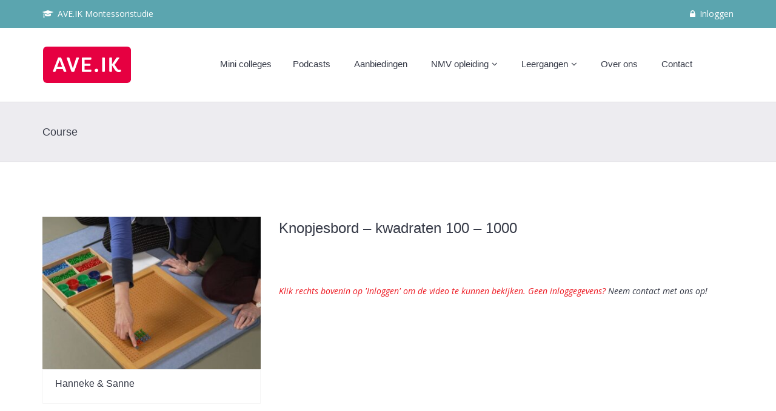

--- FILE ---
content_type: text/html; charset=UTF-8
request_url: https://montessoristudie.nl/video/knopjesbord-kwadraten-100-1000/
body_size: 16861
content:
<!DOCTYPE html>
<html lang="nl-NL">
<head>
	<meta charset="UTF-8">
	<meta name="viewport" content="width=device-width, initial-scale=1">
	<link rel="pingback" href="">

	<style type="text/css">.site-header .logo img  {height:60px; }</style><meta name='robots' content='index, follow, max-image-preview:large, max-snippet:-1, max-video-preview:-1' />

	<!-- This site is optimized with the Yoast SEO plugin v26.6 - https://yoast.com/wordpress/plugins/seo/ -->
	<title>Knopjesbord - kwadraten 100 - 1000 - AVE.IK Montessoristudie</title>
	<link rel="canonical" href="https://montessoristudie.nl/video/knopjesbord-kwadraten-100-1000/" />
	<meta property="og:locale" content="nl_NL" />
	<meta property="og:type" content="article" />
	<meta property="og:title" content="Knopjesbord - kwadraten 100 - 1000 - AVE.IK Montessoristudie" />
	<meta property="og:url" content="https://montessoristudie.nl/video/knopjesbord-kwadraten-100-1000/" />
	<meta property="og:site_name" content="AVE.IK Montessoristudie" />
	<meta property="article:modified_time" content="2023-02-21T10:56:12+00:00" />
	<meta property="og:image" content="https://montessoristudie.nl/wp-content/uploads/2015/12/Knopjesbord-kwadraten-100-1000.jpg" />
	<meta property="og:image:width" content="960" />
	<meta property="og:image:height" content="540" />
	<meta property="og:image:type" content="image/jpeg" />
	<meta name="twitter:card" content="summary_large_image" />
	<script type="application/ld+json" class="yoast-schema-graph">{"@context":"https://schema.org","@graph":[{"@type":"WebPage","@id":"https://montessoristudie.nl/video/knopjesbord-kwadraten-100-1000/","url":"https://montessoristudie.nl/video/knopjesbord-kwadraten-100-1000/","name":"Knopjesbord - kwadraten 100 - 1000 - AVE.IK Montessoristudie","isPartOf":{"@id":"https://montessoristudie.nl/#website"},"primaryImageOfPage":{"@id":"https://montessoristudie.nl/video/knopjesbord-kwadraten-100-1000/#primaryimage"},"image":{"@id":"https://montessoristudie.nl/video/knopjesbord-kwadraten-100-1000/#primaryimage"},"thumbnailUrl":"https://montessoristudie.nl/wp-content/uploads/2015/12/Knopjesbord-kwadraten-100-1000.jpg","datePublished":"2023-02-21T10:53:17+00:00","dateModified":"2023-02-21T10:56:12+00:00","breadcrumb":{"@id":"https://montessoristudie.nl/video/knopjesbord-kwadraten-100-1000/#breadcrumb"},"inLanguage":"nl-NL","potentialAction":[{"@type":"ReadAction","target":["https://montessoristudie.nl/video/knopjesbord-kwadraten-100-1000/"]}]},{"@type":"ImageObject","inLanguage":"nl-NL","@id":"https://montessoristudie.nl/video/knopjesbord-kwadraten-100-1000/#primaryimage","url":"https://montessoristudie.nl/wp-content/uploads/2015/12/Knopjesbord-kwadraten-100-1000.jpg","contentUrl":"https://montessoristudie.nl/wp-content/uploads/2015/12/Knopjesbord-kwadraten-100-1000.jpg","width":960,"height":540},{"@type":"BreadcrumbList","@id":"https://montessoristudie.nl/video/knopjesbord-kwadraten-100-1000/#breadcrumb","itemListElement":[{"@type":"ListItem","position":1,"name":"Home","item":"https://montessoristudie.nl/"},{"@type":"ListItem","position":2,"name":"Knopjesbord &#8211; kwadraten 100 &#8211; 1000"}]},{"@type":"WebSite","@id":"https://montessoristudie.nl/#website","url":"https://montessoristudie.nl/","name":"AVE.IK Montessoristudie","description":"inspiratie in educatie","potentialAction":[{"@type":"SearchAction","target":{"@type":"EntryPoint","urlTemplate":"https://montessoristudie.nl/?s={search_term_string}"},"query-input":{"@type":"PropertyValueSpecification","valueRequired":true,"valueName":"search_term_string"}}],"inLanguage":"nl-NL"}]}</script>
	<!-- / Yoast SEO plugin. -->


<link rel="alternate" type="application/rss+xml" title="AVE.IK Montessoristudie &raquo; feed" href="https://montessoristudie.nl/feed/" />
<link rel="alternate" type="application/rss+xml" title="AVE.IK Montessoristudie &raquo; reacties feed" href="https://montessoristudie.nl/comments/feed/" />
<link rel="alternate" title="oEmbed (JSON)" type="application/json+oembed" href="https://montessoristudie.nl/wp-json/oembed/1.0/embed?url=https%3A%2F%2Fmontessoristudie.nl%2Fvideo%2Fknopjesbord-kwadraten-100-1000%2F" />
<link rel="alternate" title="oEmbed (XML)" type="text/xml+oembed" href="https://montessoristudie.nl/wp-json/oembed/1.0/embed?url=https%3A%2F%2Fmontessoristudie.nl%2Fvideo%2Fknopjesbord-kwadraten-100-1000%2F&#038;format=xml" />
<style id='wp-img-auto-sizes-contain-inline-css' type='text/css'>
img:is([sizes=auto i],[sizes^="auto," i]){contain-intrinsic-size:3000px 1500px}
/*# sourceURL=wp-img-auto-sizes-contain-inline-css */
</style>
<link rel='stylesheet' id='jquery.prettyphoto-css' href='https://montessoristudie.nl/wp-content/plugins/wp-video-lightbox/css/prettyPhoto.css?ver=6.9' type='text/css' media='all' />
<link rel='stylesheet' id='video-lightbox-css' href='https://montessoristudie.nl/wp-content/plugins/wp-video-lightbox/wp-video-lightbox.css?ver=6.9' type='text/css' media='all' />
<style id='wp-emoji-styles-inline-css' type='text/css'>

	img.wp-smiley, img.emoji {
		display: inline !important;
		border: none !important;
		box-shadow: none !important;
		height: 1em !important;
		width: 1em !important;
		margin: 0 0.07em !important;
		vertical-align: -0.1em !important;
		background: none !important;
		padding: 0 !important;
	}
/*# sourceURL=wp-emoji-styles-inline-css */
</style>
<style id='wp-block-library-inline-css' type='text/css'>
:root{--wp-block-synced-color:#7a00df;--wp-block-synced-color--rgb:122,0,223;--wp-bound-block-color:var(--wp-block-synced-color);--wp-editor-canvas-background:#ddd;--wp-admin-theme-color:#007cba;--wp-admin-theme-color--rgb:0,124,186;--wp-admin-theme-color-darker-10:#006ba1;--wp-admin-theme-color-darker-10--rgb:0,107,160.5;--wp-admin-theme-color-darker-20:#005a87;--wp-admin-theme-color-darker-20--rgb:0,90,135;--wp-admin-border-width-focus:2px}@media (min-resolution:192dpi){:root{--wp-admin-border-width-focus:1.5px}}.wp-element-button{cursor:pointer}:root .has-very-light-gray-background-color{background-color:#eee}:root .has-very-dark-gray-background-color{background-color:#313131}:root .has-very-light-gray-color{color:#eee}:root .has-very-dark-gray-color{color:#313131}:root .has-vivid-green-cyan-to-vivid-cyan-blue-gradient-background{background:linear-gradient(135deg,#00d084,#0693e3)}:root .has-purple-crush-gradient-background{background:linear-gradient(135deg,#34e2e4,#4721fb 50%,#ab1dfe)}:root .has-hazy-dawn-gradient-background{background:linear-gradient(135deg,#faaca8,#dad0ec)}:root .has-subdued-olive-gradient-background{background:linear-gradient(135deg,#fafae1,#67a671)}:root .has-atomic-cream-gradient-background{background:linear-gradient(135deg,#fdd79a,#004a59)}:root .has-nightshade-gradient-background{background:linear-gradient(135deg,#330968,#31cdcf)}:root .has-midnight-gradient-background{background:linear-gradient(135deg,#020381,#2874fc)}:root{--wp--preset--font-size--normal:16px;--wp--preset--font-size--huge:42px}.has-regular-font-size{font-size:1em}.has-larger-font-size{font-size:2.625em}.has-normal-font-size{font-size:var(--wp--preset--font-size--normal)}.has-huge-font-size{font-size:var(--wp--preset--font-size--huge)}.has-text-align-center{text-align:center}.has-text-align-left{text-align:left}.has-text-align-right{text-align:right}.has-fit-text{white-space:nowrap!important}#end-resizable-editor-section{display:none}.aligncenter{clear:both}.items-justified-left{justify-content:flex-start}.items-justified-center{justify-content:center}.items-justified-right{justify-content:flex-end}.items-justified-space-between{justify-content:space-between}.screen-reader-text{border:0;clip-path:inset(50%);height:1px;margin:-1px;overflow:hidden;padding:0;position:absolute;width:1px;word-wrap:normal!important}.screen-reader-text:focus{background-color:#ddd;clip-path:none;color:#444;display:block;font-size:1em;height:auto;left:5px;line-height:normal;padding:15px 23px 14px;text-decoration:none;top:5px;width:auto;z-index:100000}html :where(.has-border-color){border-style:solid}html :where([style*=border-top-color]){border-top-style:solid}html :where([style*=border-right-color]){border-right-style:solid}html :where([style*=border-bottom-color]){border-bottom-style:solid}html :where([style*=border-left-color]){border-left-style:solid}html :where([style*=border-width]){border-style:solid}html :where([style*=border-top-width]){border-top-style:solid}html :where([style*=border-right-width]){border-right-style:solid}html :where([style*=border-bottom-width]){border-bottom-style:solid}html :where([style*=border-left-width]){border-left-style:solid}html :where(img[class*=wp-image-]){height:auto;max-width:100%}:where(figure){margin:0 0 1em}html :where(.is-position-sticky){--wp-admin--admin-bar--position-offset:var(--wp-admin--admin-bar--height,0px)}@media screen and (max-width:600px){html :where(.is-position-sticky){--wp-admin--admin-bar--position-offset:0px}}

/*# sourceURL=wp-block-library-inline-css */
</style><link rel='stylesheet' id='wc-blocks-style-css' href='https://montessoristudie.nl/wp-content/plugins/woocommerce/assets/client/blocks/wc-blocks.css?ver=wc-10.3.5' type='text/css' media='all' />
<style id='global-styles-inline-css' type='text/css'>
:root{--wp--preset--aspect-ratio--square: 1;--wp--preset--aspect-ratio--4-3: 4/3;--wp--preset--aspect-ratio--3-4: 3/4;--wp--preset--aspect-ratio--3-2: 3/2;--wp--preset--aspect-ratio--2-3: 2/3;--wp--preset--aspect-ratio--16-9: 16/9;--wp--preset--aspect-ratio--9-16: 9/16;--wp--preset--color--black: #000000;--wp--preset--color--cyan-bluish-gray: #abb8c3;--wp--preset--color--white: #ffffff;--wp--preset--color--pale-pink: #f78da7;--wp--preset--color--vivid-red: #cf2e2e;--wp--preset--color--luminous-vivid-orange: #ff6900;--wp--preset--color--luminous-vivid-amber: #fcb900;--wp--preset--color--light-green-cyan: #7bdcb5;--wp--preset--color--vivid-green-cyan: #00d084;--wp--preset--color--pale-cyan-blue: #8ed1fc;--wp--preset--color--vivid-cyan-blue: #0693e3;--wp--preset--color--vivid-purple: #9b51e0;--wp--preset--gradient--vivid-cyan-blue-to-vivid-purple: linear-gradient(135deg,rgb(6,147,227) 0%,rgb(155,81,224) 100%);--wp--preset--gradient--light-green-cyan-to-vivid-green-cyan: linear-gradient(135deg,rgb(122,220,180) 0%,rgb(0,208,130) 100%);--wp--preset--gradient--luminous-vivid-amber-to-luminous-vivid-orange: linear-gradient(135deg,rgb(252,185,0) 0%,rgb(255,105,0) 100%);--wp--preset--gradient--luminous-vivid-orange-to-vivid-red: linear-gradient(135deg,rgb(255,105,0) 0%,rgb(207,46,46) 100%);--wp--preset--gradient--very-light-gray-to-cyan-bluish-gray: linear-gradient(135deg,rgb(238,238,238) 0%,rgb(169,184,195) 100%);--wp--preset--gradient--cool-to-warm-spectrum: linear-gradient(135deg,rgb(74,234,220) 0%,rgb(151,120,209) 20%,rgb(207,42,186) 40%,rgb(238,44,130) 60%,rgb(251,105,98) 80%,rgb(254,248,76) 100%);--wp--preset--gradient--blush-light-purple: linear-gradient(135deg,rgb(255,206,236) 0%,rgb(152,150,240) 100%);--wp--preset--gradient--blush-bordeaux: linear-gradient(135deg,rgb(254,205,165) 0%,rgb(254,45,45) 50%,rgb(107,0,62) 100%);--wp--preset--gradient--luminous-dusk: linear-gradient(135deg,rgb(255,203,112) 0%,rgb(199,81,192) 50%,rgb(65,88,208) 100%);--wp--preset--gradient--pale-ocean: linear-gradient(135deg,rgb(255,245,203) 0%,rgb(182,227,212) 50%,rgb(51,167,181) 100%);--wp--preset--gradient--electric-grass: linear-gradient(135deg,rgb(202,248,128) 0%,rgb(113,206,126) 100%);--wp--preset--gradient--midnight: linear-gradient(135deg,rgb(2,3,129) 0%,rgb(40,116,252) 100%);--wp--preset--font-size--small: 13px;--wp--preset--font-size--medium: 20px;--wp--preset--font-size--large: 36px;--wp--preset--font-size--x-large: 42px;--wp--preset--spacing--20: 0.44rem;--wp--preset--spacing--30: 0.67rem;--wp--preset--spacing--40: 1rem;--wp--preset--spacing--50: 1.5rem;--wp--preset--spacing--60: 2.25rem;--wp--preset--spacing--70: 3.38rem;--wp--preset--spacing--80: 5.06rem;--wp--preset--shadow--natural: 6px 6px 9px rgba(0, 0, 0, 0.2);--wp--preset--shadow--deep: 12px 12px 50px rgba(0, 0, 0, 0.4);--wp--preset--shadow--sharp: 6px 6px 0px rgba(0, 0, 0, 0.2);--wp--preset--shadow--outlined: 6px 6px 0px -3px rgb(255, 255, 255), 6px 6px rgb(0, 0, 0);--wp--preset--shadow--crisp: 6px 6px 0px rgb(0, 0, 0);}:where(.is-layout-flex){gap: 0.5em;}:where(.is-layout-grid){gap: 0.5em;}body .is-layout-flex{display: flex;}.is-layout-flex{flex-wrap: wrap;align-items: center;}.is-layout-flex > :is(*, div){margin: 0;}body .is-layout-grid{display: grid;}.is-layout-grid > :is(*, div){margin: 0;}:where(.wp-block-columns.is-layout-flex){gap: 2em;}:where(.wp-block-columns.is-layout-grid){gap: 2em;}:where(.wp-block-post-template.is-layout-flex){gap: 1.25em;}:where(.wp-block-post-template.is-layout-grid){gap: 1.25em;}.has-black-color{color: var(--wp--preset--color--black) !important;}.has-cyan-bluish-gray-color{color: var(--wp--preset--color--cyan-bluish-gray) !important;}.has-white-color{color: var(--wp--preset--color--white) !important;}.has-pale-pink-color{color: var(--wp--preset--color--pale-pink) !important;}.has-vivid-red-color{color: var(--wp--preset--color--vivid-red) !important;}.has-luminous-vivid-orange-color{color: var(--wp--preset--color--luminous-vivid-orange) !important;}.has-luminous-vivid-amber-color{color: var(--wp--preset--color--luminous-vivid-amber) !important;}.has-light-green-cyan-color{color: var(--wp--preset--color--light-green-cyan) !important;}.has-vivid-green-cyan-color{color: var(--wp--preset--color--vivid-green-cyan) !important;}.has-pale-cyan-blue-color{color: var(--wp--preset--color--pale-cyan-blue) !important;}.has-vivid-cyan-blue-color{color: var(--wp--preset--color--vivid-cyan-blue) !important;}.has-vivid-purple-color{color: var(--wp--preset--color--vivid-purple) !important;}.has-black-background-color{background-color: var(--wp--preset--color--black) !important;}.has-cyan-bluish-gray-background-color{background-color: var(--wp--preset--color--cyan-bluish-gray) !important;}.has-white-background-color{background-color: var(--wp--preset--color--white) !important;}.has-pale-pink-background-color{background-color: var(--wp--preset--color--pale-pink) !important;}.has-vivid-red-background-color{background-color: var(--wp--preset--color--vivid-red) !important;}.has-luminous-vivid-orange-background-color{background-color: var(--wp--preset--color--luminous-vivid-orange) !important;}.has-luminous-vivid-amber-background-color{background-color: var(--wp--preset--color--luminous-vivid-amber) !important;}.has-light-green-cyan-background-color{background-color: var(--wp--preset--color--light-green-cyan) !important;}.has-vivid-green-cyan-background-color{background-color: var(--wp--preset--color--vivid-green-cyan) !important;}.has-pale-cyan-blue-background-color{background-color: var(--wp--preset--color--pale-cyan-blue) !important;}.has-vivid-cyan-blue-background-color{background-color: var(--wp--preset--color--vivid-cyan-blue) !important;}.has-vivid-purple-background-color{background-color: var(--wp--preset--color--vivid-purple) !important;}.has-black-border-color{border-color: var(--wp--preset--color--black) !important;}.has-cyan-bluish-gray-border-color{border-color: var(--wp--preset--color--cyan-bluish-gray) !important;}.has-white-border-color{border-color: var(--wp--preset--color--white) !important;}.has-pale-pink-border-color{border-color: var(--wp--preset--color--pale-pink) !important;}.has-vivid-red-border-color{border-color: var(--wp--preset--color--vivid-red) !important;}.has-luminous-vivid-orange-border-color{border-color: var(--wp--preset--color--luminous-vivid-orange) !important;}.has-luminous-vivid-amber-border-color{border-color: var(--wp--preset--color--luminous-vivid-amber) !important;}.has-light-green-cyan-border-color{border-color: var(--wp--preset--color--light-green-cyan) !important;}.has-vivid-green-cyan-border-color{border-color: var(--wp--preset--color--vivid-green-cyan) !important;}.has-pale-cyan-blue-border-color{border-color: var(--wp--preset--color--pale-cyan-blue) !important;}.has-vivid-cyan-blue-border-color{border-color: var(--wp--preset--color--vivid-cyan-blue) !important;}.has-vivid-purple-border-color{border-color: var(--wp--preset--color--vivid-purple) !important;}.has-vivid-cyan-blue-to-vivid-purple-gradient-background{background: var(--wp--preset--gradient--vivid-cyan-blue-to-vivid-purple) !important;}.has-light-green-cyan-to-vivid-green-cyan-gradient-background{background: var(--wp--preset--gradient--light-green-cyan-to-vivid-green-cyan) !important;}.has-luminous-vivid-amber-to-luminous-vivid-orange-gradient-background{background: var(--wp--preset--gradient--luminous-vivid-amber-to-luminous-vivid-orange) !important;}.has-luminous-vivid-orange-to-vivid-red-gradient-background{background: var(--wp--preset--gradient--luminous-vivid-orange-to-vivid-red) !important;}.has-very-light-gray-to-cyan-bluish-gray-gradient-background{background: var(--wp--preset--gradient--very-light-gray-to-cyan-bluish-gray) !important;}.has-cool-to-warm-spectrum-gradient-background{background: var(--wp--preset--gradient--cool-to-warm-spectrum) !important;}.has-blush-light-purple-gradient-background{background: var(--wp--preset--gradient--blush-light-purple) !important;}.has-blush-bordeaux-gradient-background{background: var(--wp--preset--gradient--blush-bordeaux) !important;}.has-luminous-dusk-gradient-background{background: var(--wp--preset--gradient--luminous-dusk) !important;}.has-pale-ocean-gradient-background{background: var(--wp--preset--gradient--pale-ocean) !important;}.has-electric-grass-gradient-background{background: var(--wp--preset--gradient--electric-grass) !important;}.has-midnight-gradient-background{background: var(--wp--preset--gradient--midnight) !important;}.has-small-font-size{font-size: var(--wp--preset--font-size--small) !important;}.has-medium-font-size{font-size: var(--wp--preset--font-size--medium) !important;}.has-large-font-size{font-size: var(--wp--preset--font-size--large) !important;}.has-x-large-font-size{font-size: var(--wp--preset--font-size--x-large) !important;}
/*# sourceURL=global-styles-inline-css */
</style>

<style id='classic-theme-styles-inline-css' type='text/css'>
/*! This file is auto-generated */
.wp-block-button__link{color:#fff;background-color:#32373c;border-radius:9999px;box-shadow:none;text-decoration:none;padding:calc(.667em + 2px) calc(1.333em + 2px);font-size:1.125em}.wp-block-file__button{background:#32373c;color:#fff;text-decoration:none}
/*# sourceURL=/wp-includes/css/classic-themes.min.css */
</style>
<link rel='stylesheet' id='avatar-manager-css' href='https://montessoristudie.nl/wp-content/plugins/avatar-manager/assets/css/avatar-manager.min.css?ver=1.2.1' type='text/css' media='all' />
<link rel='stylesheet' id='contact-form-7-css' href='https://montessoristudie.nl/wp-content/plugins/contact-form-7/includes/css/styles.css?ver=6.1.3' type='text/css' media='all' />
<style id='woocommerce-inline-inline-css' type='text/css'>
.woocommerce form .form-row .required { visibility: visible; }
/*# sourceURL=woocommerce-inline-inline-css */
</style>
<link rel='stylesheet' id='learndash_quiz_front_css-css' href='//montessoristudie.nl/wp-content/plugins/sfwd-lms/themes/legacy/templates/learndash_quiz_front.min.css?ver=4.25.6' type='text/css' media='all' />
<link rel='stylesheet' id='dashicons-css' href='https://montessoristudie.nl/wp-includes/css/dashicons.min.css?ver=6.9' type='text/css' media='all' />
<link rel='stylesheet' id='learndash-css' href='//montessoristudie.nl/wp-content/plugins/sfwd-lms/src/assets/dist/css/styles.css?ver=4.25.6' type='text/css' media='all' />
<link rel='stylesheet' id='jquery-dropdown-css-css' href='//montessoristudie.nl/wp-content/plugins/sfwd-lms/assets/css/jquery.dropdown.min.css?ver=4.25.6' type='text/css' media='all' />
<link rel='stylesheet' id='learndash_lesson_video-css' href='//montessoristudie.nl/wp-content/plugins/sfwd-lms/themes/legacy/templates/learndash_lesson_video.min.css?ver=4.25.6' type='text/css' media='all' />
<link rel='stylesheet' id='learndash-admin-bar-css' href='https://montessoristudie.nl/wp-content/plugins/sfwd-lms/src/assets/dist/css/admin-bar/styles.css?ver=4.25.6' type='text/css' media='all' />
<link rel='stylesheet' id='learndash-course-grid-skin-grid-css' href='https://montessoristudie.nl/wp-content/plugins/sfwd-lms/includes/course-grid/templates/skins/grid/style.css?ver=4.25.6' type='text/css' media='all' />
<link rel='stylesheet' id='learndash-course-grid-pagination-css' href='https://montessoristudie.nl/wp-content/plugins/sfwd-lms/includes/course-grid/templates/pagination/style.css?ver=4.25.6' type='text/css' media='all' />
<link rel='stylesheet' id='learndash-course-grid-filter-css' href='https://montessoristudie.nl/wp-content/plugins/sfwd-lms/includes/course-grid/templates/filter/style.css?ver=4.25.6' type='text/css' media='all' />
<link rel='stylesheet' id='learndash-course-grid-card-grid-1-css' href='https://montessoristudie.nl/wp-content/plugins/sfwd-lms/includes/course-grid/templates/cards/grid-1/style.css?ver=4.25.6' type='text/css' media='all' />
<link rel='stylesheet' id='brands-styles-css' href='https://montessoristudie.nl/wp-content/plugins/woocommerce/assets/css/brands.css?ver=10.3.5' type='text/css' media='all' />
<link rel='stylesheet' id='learnplus-color-scheme-css' href='https://montessoristudie.nl/wp-content/uploads/custom-css/color-scheme.css?ver=6.9' type='text/css' media='all' />
<link rel='stylesheet' id='learndash-front-css' href='//montessoristudie.nl/wp-content/plugins/sfwd-lms/themes/ld30/assets/css/learndash.min.css?ver=4.25.6' type='text/css' media='all' />
<style id='learndash-front-inline-css' type='text/css'>
		.learndash-wrapper .ld-item-list .ld-item-list-item.ld-is-next,
		.learndash-wrapper .wpProQuiz_content .wpProQuiz_questionListItem label:focus-within {
			border-color: #00a2e8;
		}

		/*
		.learndash-wrapper a:not(.ld-button):not(#quiz_continue_link):not(.ld-focus-menu-link):not(.btn-blue):not(#quiz_continue_link):not(.ld-js-register-account):not(#ld-focus-mode-course-heading):not(#btn-join):not(.ld-item-name):not(.ld-table-list-item-preview):not(.ld-lesson-item-preview-heading),
		 */

		.learndash-wrapper .ld-breadcrumbs a,
		.learndash-wrapper .ld-lesson-item.ld-is-current-lesson .ld-lesson-item-preview-heading,
		.learndash-wrapper .ld-lesson-item.ld-is-current-lesson .ld-lesson-title,
		.learndash-wrapper .ld-primary-color-hover:hover,
		.learndash-wrapper .ld-primary-color,
		.learndash-wrapper .ld-primary-color-hover:hover,
		.learndash-wrapper .ld-primary-color,
		.learndash-wrapper .ld-tabs .ld-tabs-navigation .ld-tab.ld-active,
		.learndash-wrapper .ld-button.ld-button-transparent,
		.learndash-wrapper .ld-button.ld-button-reverse,
		.learndash-wrapper .ld-icon-certificate,
		.learndash-wrapper .ld-login-modal .ld-login-modal-login .ld-modal-heading,
		#wpProQuiz_user_content a,
		.learndash-wrapper .ld-item-list .ld-item-list-item a.ld-item-name:hover,
		.learndash-wrapper .ld-focus-comments__heading-actions .ld-expand-button,
		.learndash-wrapper .ld-focus-comments__heading a,
		.learndash-wrapper .ld-focus-comments .comment-respond a,
		.learndash-wrapper .ld-focus-comment .ld-comment-reply a.comment-reply-link:hover,
		.learndash-wrapper .ld-expand-button.ld-button-alternate {
			color: #00a2e8 !important;
		}

		.learndash-wrapper .ld-focus-comment.bypostauthor>.ld-comment-wrapper,
		.learndash-wrapper .ld-focus-comment.role-group_leader>.ld-comment-wrapper,
		.learndash-wrapper .ld-focus-comment.role-administrator>.ld-comment-wrapper {
			background-color:rgba(0, 162, 232, 0.03) !important;
		}


		.learndash-wrapper .ld-primary-background,
		.learndash-wrapper .ld-tabs .ld-tabs-navigation .ld-tab.ld-active:after {
			background: #00a2e8 !important;
		}



		.learndash-wrapper .ld-course-navigation .ld-lesson-item.ld-is-current-lesson .ld-status-incomplete,
		.learndash-wrapper .ld-focus-comment.bypostauthor:not(.ptype-sfwd-assignment) >.ld-comment-wrapper>.ld-comment-avatar img,
		.learndash-wrapper .ld-focus-comment.role-group_leader>.ld-comment-wrapper>.ld-comment-avatar img,
		.learndash-wrapper .ld-focus-comment.role-administrator>.ld-comment-wrapper>.ld-comment-avatar img {
			border-color: #00a2e8 !important;
		}



		.learndash-wrapper .ld-loading::before {
			border-top:3px solid #00a2e8 !important;
		}

		.learndash-wrapper .ld-button:hover:not([disabled]):not(.ld-button-transparent):not(.ld--ignore-inline-css),
		#learndash-tooltips .ld-tooltip:after,
		#learndash-tooltips .ld-tooltip,
		.ld-tooltip:not(.ld-tooltip--modern) [role="tooltip"],
		.learndash-wrapper .ld-primary-background,
		.learndash-wrapper .btn-join:not(.ld--ignore-inline-css),
		.learndash-wrapper #btn-join:not(.ld--ignore-inline-css),
		.learndash-wrapper .ld-button:not([disabled]):not(.ld-button-reverse):not(.ld-button-transparent):not(.ld--ignore-inline-css),
		.learndash-wrapper .ld-expand-button:not([disabled]),
		.learndash-wrapper .wpProQuiz_content .wpProQuiz_button:not([disabled]):not(.wpProQuiz_button_reShowQuestion):not(.wpProQuiz_button_restartQuiz),
		.learndash-wrapper .wpProQuiz_content .wpProQuiz_button2:not([disabled]),
		.learndash-wrapper .ld-focus .ld-focus-sidebar .ld-course-navigation-heading,
		.learndash-wrapper .ld-focus-comments .form-submit #submit,
		.learndash-wrapper .ld-login-modal input[type='submit']:not([disabled]),
		.learndash-wrapper .ld-login-modal .ld-login-modal-register:not([disabled]),
		.learndash-wrapper .wpProQuiz_content .wpProQuiz_certificate a.btn-blue:not([disabled]),
		.learndash-wrapper .ld-focus .ld-focus-header .ld-user-menu .ld-user-menu-items a:not([disabled]),
		#wpProQuiz_user_content table.wp-list-table thead th,
		#wpProQuiz_overlay_close:not([disabled]),
		.learndash-wrapper .ld-expand-button.ld-button-alternate:not([disabled]) .ld-icon {
			background-color: #00a2e8 !important;
			color: #000000;
		}

		.learndash-wrapper .ld-focus .ld-focus-sidebar .ld-focus-sidebar-trigger:not([disabled]):not(:hover):not(:focus) .ld-icon {
			background-color: #00a2e8;
		}

		.learndash-wrapper .ld-focus .ld-focus-sidebar .ld-focus-sidebar-trigger:hover .ld-icon,
		.learndash-wrapper .ld-focus .ld-focus-sidebar .ld-focus-sidebar-trigger:focus .ld-icon {
			border-color: #00a2e8;
			color: #00a2e8;
		}

		.learndash-wrapper .ld-button:focus:not(.ld-button-transparent):not(.ld--ignore-inline-css),
		.learndash-wrapper .btn-join:focus:not(.ld--ignore-inline-css),
		.learndash-wrapper #btn-join:focus:not(.ld--ignore-inline-css),
		.learndash-wrapper .ld-expand-button:focus,
		.learndash-wrapper .wpProQuiz_content .wpProQuiz_button:not(.wpProQuiz_button_reShowQuestion):focus:not(.wpProQuiz_button_restartQuiz),
		.learndash-wrapper .wpProQuiz_content .wpProQuiz_button2:focus,
		.learndash-wrapper .ld-focus-comments .form-submit #submit,
		.learndash-wrapper .ld-login-modal input[type='submit']:focus,
		.learndash-wrapper .ld-login-modal .ld-login-modal-register:focus,
		.learndash-wrapper .wpProQuiz_content .wpProQuiz_certificate a.btn-blue:focus {
			opacity: 0.75; /* Replicates the hover/focus states pre-4.21.3. */
			outline-color: #00a2e8;
		}

		.learndash-wrapper .ld-button:hover:not(.ld-button-transparent):not(.ld--ignore-inline-css),
		.learndash-wrapper .btn-join:hover:not(.ld--ignore-inline-css),
		.learndash-wrapper #btn-join:hover:not(.ld--ignore-inline-css),
		.learndash-wrapper .ld-expand-button:hover,
		.learndash-wrapper .wpProQuiz_content .wpProQuiz_button:not(.wpProQuiz_button_reShowQuestion):hover:not(.wpProQuiz_button_restartQuiz),
		.learndash-wrapper .wpProQuiz_content .wpProQuiz_button2:hover,
		.learndash-wrapper .ld-focus-comments .form-submit #submit,
		.learndash-wrapper .ld-login-modal input[type='submit']:hover,
		.learndash-wrapper .ld-login-modal .ld-login-modal-register:hover,
		.learndash-wrapper .wpProQuiz_content .wpProQuiz_certificate a.btn-blue:hover {
			background-color: #00a2e8; /* Replicates the hover/focus states pre-4.21.3. */
			opacity: 0.85; /* Replicates the hover/focus states pre-4.21.3. */
		}

		.learndash-wrapper .ld-item-list .ld-item-search .ld-closer:focus {
			border-color: #00a2e8;
		}

		.learndash-wrapper .ld-focus .ld-focus-header .ld-user-menu .ld-user-menu-items:before {
			border-bottom-color: #00a2e8 !important;
		}

		.learndash-wrapper .ld-button.ld-button-transparent:hover {
			background: transparent !important;
		}

		.learndash-wrapper .ld-button.ld-button-transparent:focus {
			outline-color: #00a2e8;
		}

		.learndash-wrapper .ld-focus .ld-focus-header .sfwd-mark-complete .learndash_mark_complete_button:not(.ld--ignore-inline-css),
		.learndash-wrapper .ld-focus .ld-focus-header #sfwd-mark-complete #learndash_mark_complete_button,
		.learndash-wrapper .ld-button.ld-button-transparent,
		.learndash-wrapper .ld-button.ld-button-alternate,
		.learndash-wrapper .ld-expand-button.ld-button-alternate {
			background-color:transparent !important;
		}

		.learndash-wrapper .ld-focus-header .ld-user-menu .ld-user-menu-items a,
		.learndash-wrapper .ld-button.ld-button-reverse:hover,
		.learndash-wrapper .ld-alert-success .ld-alert-icon.ld-icon-certificate,
		.learndash-wrapper .ld-alert-warning .ld-button,
		.learndash-wrapper .ld-primary-background.ld-status {
			color:white !important;
		}

		.learndash-wrapper .ld-status.ld-status-unlocked {
			background-color: rgba(0,162,232,0.2) !important;
			color: #00a2e8 !important;
		}

		.learndash-wrapper .wpProQuiz_content .wpProQuiz_addToplist {
			background-color: rgba(0,162,232,0.1) !important;
			border: 1px solid #00a2e8 !important;
		}

		.learndash-wrapper .wpProQuiz_content .wpProQuiz_toplistTable th {
			background: #00a2e8 !important;
		}

		.learndash-wrapper .wpProQuiz_content .wpProQuiz_toplistTrOdd {
			background-color: rgba(0,162,232,0.1) !important;
		}


		.learndash-wrapper .wpProQuiz_content .wpProQuiz_time_limit .wpProQuiz_progress {
			background-color: #00a2e8 !important;
		}
		
		.learndash-wrapper #quiz_continue_link,
		.learndash-wrapper .ld-secondary-background,
		.learndash-wrapper .learndash_mark_complete_button:not(.ld--ignore-inline-css),
		.learndash-wrapper #learndash_mark_complete_button,
		.learndash-wrapper .ld-status-complete,
		.learndash-wrapper .ld-alert-success .ld-button,
		.learndash-wrapper .ld-alert-success .ld-alert-icon {
			background-color: #019e7c !important;
		}

		.learndash-wrapper #quiz_continue_link:focus,
		.learndash-wrapper .learndash_mark_complete_button:focus:not(.ld--ignore-inline-css),
		.learndash-wrapper #learndash_mark_complete_button:focus,
		.learndash-wrapper .ld-alert-success .ld-button:focus {
			outline-color: #019e7c;
		}

		.learndash-wrapper .wpProQuiz_content a#quiz_continue_link {
			background-color: #019e7c !important;
		}

		.learndash-wrapper .wpProQuiz_content a#quiz_continue_link:focus {
			outline-color: #019e7c;
		}

		.learndash-wrapper .course_progress .sending_progress_bar {
			background: #019e7c !important;
		}

		.learndash-wrapper .wpProQuiz_content .wpProQuiz_button_reShowQuestion:hover, .learndash-wrapper .wpProQuiz_content .wpProQuiz_button_restartQuiz:hover {
			background-color: #019e7c !important;
			opacity: 0.75;
		}

		.learndash-wrapper .wpProQuiz_content .wpProQuiz_button_reShowQuestion:focus,
		.learndash-wrapper .wpProQuiz_content .wpProQuiz_button_restartQuiz:focus {
			outline-color: #019e7c;
		}

		.learndash-wrapper .ld-secondary-color-hover:hover,
		.learndash-wrapper .ld-secondary-color,
		.learndash-wrapper .ld-focus .ld-focus-header .sfwd-mark-complete .learndash_mark_complete_button:not(.ld--ignore-inline-css),
		.learndash-wrapper .ld-focus .ld-focus-header #sfwd-mark-complete #learndash_mark_complete_button,
		.learndash-wrapper .ld-focus .ld-focus-header .sfwd-mark-complete:after {
			color: #019e7c !important;
		}

		.learndash-wrapper .ld-secondary-in-progress-icon {
			border-left-color: #019e7c !important;
			border-top-color: #019e7c !important;
		}

		.learndash-wrapper .ld-alert-success {
			border-color: #019e7c;
			background-color: transparent !important;
			color: #019e7c;
		}

		
/*# sourceURL=learndash-front-inline-css */
</style>
<link rel='stylesheet' id='learndash-course-reviews-css' href='https://montessoristudie.nl/wp-content/plugins/sfwd-lms/includes/course-reviews/dist/styles.css?ver=4.25.6' type='text/css' media='all' />
<link rel='stylesheet' id='learnplus-fonts-css' href='https://fonts.googleapis.com/css?family=Roboto+Slab%3A400%2C100%2C300%2C700%7COpen+Sans%3A400%2C300%2C300italic%2C400italic%2C600%2C600italic%2C700%2C700italic%2C800%2C800italic%7CDroid+Serif%3A400%2C400italic%2C700%2C700italic&#038;subset=latin%2Clatin-ext&#038;ver=20160712' type='text/css' media='all' />
<link rel='stylesheet' id='bootstrap-css' href='https://montessoristudie.nl/wp-content/themes/learnplus/css/bootstrap.min.css?ver=3.3.2' type='text/css' media='all' />
<link rel='stylesheet' id='font-awesome-css' href='https://montessoristudie.nl/wp-content/themes/learnplus/css/font-awesome.min.css?ver=4.3.0' type='text/css' media='all' />
<link rel='stylesheet' id='font-icons-css' href='https://montessoristudie.nl/wp-content/themes/learnplus/css/stroke.min.css?ver=20160712' type='text/css' media='all' />
<link rel='stylesheet' id='font-flaticon-css' href='https://montessoristudie.nl/wp-content/themes/learnplus/css/flaticon.css?ver=1.0.0' type='text/css' media='all' />
<link rel='stylesheet' id='learnplus-style-css' href='https://montessoristudie.nl/wp-content/themes/learnplus/style.css?v=2021&#038;ver=6.9' type='text/css' media='all' />
<link rel='stylesheet' id='learnplus-child-style-css' href='https://montessoristudie.nl/wp-content/themes/learnplus-child/style.css?ver=6.9' type='text/css' media='all' />
<link rel='stylesheet' id='wppb_stylesheet-css' href='https://montessoristudie.nl/wp-content/plugins/profile-builder/assets/css/style-front-end.css?ver=3.14.9' type='text/css' media='all' />
<script type="text/javascript" src="https://montessoristudie.nl/wp-includes/js/jquery/jquery.min.js?ver=3.7.1" id="jquery-core-js"></script>
<script type="text/javascript" src="https://montessoristudie.nl/wp-includes/js/jquery/jquery-migrate.min.js?ver=3.4.1" id="jquery-migrate-js"></script>
<script type="text/javascript" src="https://montessoristudie.nl/wp-content/plugins/wp-video-lightbox/js/jquery.prettyPhoto.js?ver=3.1.6" id="jquery.prettyphoto-js"></script>
<script type="text/javascript" id="video-lightbox-js-extra">
/* <![CDATA[ */
var vlpp_vars = {"prettyPhoto_rel":"wp-video-lightbox","animation_speed":"fast","slideshow":"5000","autoplay_slideshow":"false","opacity":"0.80","show_title":"true","allow_resize":"true","allow_expand":"true","default_width":"640","default_height":"480","counter_separator_label":"/","theme":"pp_default","horizontal_padding":"20","hideflash":"false","wmode":"opaque","autoplay":"false","modal":"false","deeplinking":"false","overlay_gallery":"true","overlay_gallery_max":"30","keyboard_shortcuts":"true","ie6_fallback":"true"};
//# sourceURL=video-lightbox-js-extra
/* ]]> */
</script>
<script type="text/javascript" src="https://montessoristudie.nl/wp-content/plugins/wp-video-lightbox/js/video-lightbox.js?ver=3.1.6" id="video-lightbox-js"></script>
<script type="text/javascript" src="https://montessoristudie.nl/wp-content/plugins/avatar-manager/assets/js/avatar-manager.min.js?ver=1.2.1" id="avatar-manager-js"></script>
<script type="text/javascript" src="https://montessoristudie.nl/wp-content/plugins/woocommerce/assets/js/jquery-blockui/jquery.blockUI.min.js?ver=2.7.0-wc.10.3.5" id="wc-jquery-blockui-js" data-wp-strategy="defer"></script>
<script type="text/javascript" id="wc-add-to-cart-js-extra">
/* <![CDATA[ */
var wc_add_to_cart_params = {"ajax_url":"/wp-admin/admin-ajax.php","wc_ajax_url":"/?wc-ajax=%%endpoint%%","i18n_view_cart":"Bekijk winkelwagen","cart_url":"https://montessoristudie.nl/winkelwagen/","is_cart":"","cart_redirect_after_add":"no"};
//# sourceURL=wc-add-to-cart-js-extra
/* ]]> */
</script>
<script type="text/javascript" src="https://montessoristudie.nl/wp-content/plugins/woocommerce/assets/js/frontend/add-to-cart.min.js?ver=10.3.5" id="wc-add-to-cart-js" data-wp-strategy="defer"></script>
<script type="text/javascript" src="https://montessoristudie.nl/wp-content/plugins/js_composer/assets/js/vendors/woocommerce-add-to-cart.js?ver=8.7.1" id="vc_woocommerce-add-to-cart-js-js"></script>
<script></script><link rel="https://api.w.org/" href="https://montessoristudie.nl/wp-json/" /><link rel="alternate" title="JSON" type="application/json" href="https://montessoristudie.nl/wp-json/wp/v2/sfwd-courses/11796" /><link rel="EditURI" type="application/rsd+xml" title="RSD" href="https://montessoristudie.nl/xmlrpc.php?rsd" />
<meta name="generator" content="WordPress 6.9" />
<meta name="generator" content="WooCommerce 10.3.5" />
<link rel='shortlink' href='https://montessoristudie.nl/?p=11796' />
<script>
            WP_VIDEO_LIGHTBOX_VERSION="1.9.12";
            WP_VID_LIGHTBOX_URL="https://montessoristudie.nl/wp-content/plugins/wp-video-lightbox";
                        function wpvl_paramReplace(name, string, value) {
                // Find the param with regex
                // Grab the first character in the returned string (should be ? or &)
                // Replace our href string with our new value, passing on the name and delimeter

                var re = new RegExp("[\?&]" + name + "=([^&#]*)");
                var matches = re.exec(string);
                var newString;

                if (matches === null) {
                    // if there are no params, append the parameter
                    newString = string + '?' + name + '=' + value;
                } else {
                    var delimeter = matches[0].charAt(0);
                    newString = string.replace(re, delimeter + name + "=" + value);
                }
                return newString;
            }
            </script>	<noscript><style>.woocommerce-product-gallery{ opacity: 1 !important; }</style></noscript>
	<style type="text/css">.recentcomments a{display:inline !important;padding:0 !important;margin:0 !important;}</style><meta name="generator" content="Powered by WPBakery Page Builder - drag and drop page builder for WordPress."/>
<meta name="generator" content="Powered by Slider Revolution 6.7.38 - responsive, Mobile-Friendly Slider Plugin for WordPress with comfortable drag and drop interface." />
<link rel="icon" href="https://montessoristudie.nl/wp-content/uploads/2015/12/cropped-Ave-IK_montessoriestudie_icon-32x32.png" sizes="32x32" />
<link rel="icon" href="https://montessoristudie.nl/wp-content/uploads/2015/12/cropped-Ave-IK_montessoriestudie_icon-192x192.png" sizes="192x192" />
<link rel="apple-touch-icon" href="https://montessoristudie.nl/wp-content/uploads/2015/12/cropped-Ave-IK_montessoriestudie_icon-180x180.png" />
<meta name="msapplication-TileImage" content="https://montessoristudie.nl/wp-content/uploads/2015/12/cropped-Ave-IK_montessoriestudie_icon-270x270.png" />
<script>function setREVStartSize(e){
			//window.requestAnimationFrame(function() {
				window.RSIW = window.RSIW===undefined ? window.innerWidth : window.RSIW;
				window.RSIH = window.RSIH===undefined ? window.innerHeight : window.RSIH;
				try {
					var pw = document.getElementById(e.c).parentNode.offsetWidth,
						newh;
					pw = pw===0 || isNaN(pw) || (e.l=="fullwidth" || e.layout=="fullwidth") ? window.RSIW : pw;
					e.tabw = e.tabw===undefined ? 0 : parseInt(e.tabw);
					e.thumbw = e.thumbw===undefined ? 0 : parseInt(e.thumbw);
					e.tabh = e.tabh===undefined ? 0 : parseInt(e.tabh);
					e.thumbh = e.thumbh===undefined ? 0 : parseInt(e.thumbh);
					e.tabhide = e.tabhide===undefined ? 0 : parseInt(e.tabhide);
					e.thumbhide = e.thumbhide===undefined ? 0 : parseInt(e.thumbhide);
					e.mh = e.mh===undefined || e.mh=="" || e.mh==="auto" ? 0 : parseInt(e.mh,0);
					if(e.layout==="fullscreen" || e.l==="fullscreen")
						newh = Math.max(e.mh,window.RSIH);
					else{
						e.gw = Array.isArray(e.gw) ? e.gw : [e.gw];
						for (var i in e.rl) if (e.gw[i]===undefined || e.gw[i]===0) e.gw[i] = e.gw[i-1];
						e.gh = e.el===undefined || e.el==="" || (Array.isArray(e.el) && e.el.length==0)? e.gh : e.el;
						e.gh = Array.isArray(e.gh) ? e.gh : [e.gh];
						for (var i in e.rl) if (e.gh[i]===undefined || e.gh[i]===0) e.gh[i] = e.gh[i-1];
											
						var nl = new Array(e.rl.length),
							ix = 0,
							sl;
						e.tabw = e.tabhide>=pw ? 0 : e.tabw;
						e.thumbw = e.thumbhide>=pw ? 0 : e.thumbw;
						e.tabh = e.tabhide>=pw ? 0 : e.tabh;
						e.thumbh = e.thumbhide>=pw ? 0 : e.thumbh;
						for (var i in e.rl) nl[i] = e.rl[i]<window.RSIW ? 0 : e.rl[i];
						sl = nl[0];
						for (var i in nl) if (sl>nl[i] && nl[i]>0) { sl = nl[i]; ix=i;}
						var m = pw>(e.gw[ix]+e.tabw+e.thumbw) ? 1 : (pw-(e.tabw+e.thumbw)) / (e.gw[ix]);
						newh =  (e.gh[ix] * m) + (e.tabh + e.thumbh);
					}
					var el = document.getElementById(e.c);
					if (el!==null && el) el.style.height = newh+"px";
					el = document.getElementById(e.c+"_wrapper");
					if (el!==null && el) {
						el.style.height = newh+"px";
						el.style.display = "block";
					}
				} catch(e){
					console.log("Failure at Presize of Slider:" + e)
				}
			//});
		  };</script>
		<style type="text/css" id="wp-custom-css">
			.ld-course-list { display: none !important;}		</style>
		<noscript><style> .wpb_animate_when_almost_visible { opacity: 1; }</style></noscript>    
	<script type="text/javascript">
	jQuery( document ).ready( function( $ ) {
		$( '.newTab a' ).click( function( event ){
			event.preventDefault();
			window.open(( this ).href, '_blank');
		});
	}); 
    </script>
    
<link rel='stylesheet' id='learnplus-shortcodes-css' href='https://montessoristudie.nl/wp-content/plugins/learnplus-vc-addons//assets/css/frontend.css?ver=1.0.0' type='text/css' media='all' />
<link rel='stylesheet' id='rs-plugin-settings-css' href='//montessoristudie.nl/wp-content/plugins/revslider/sr6/assets/css/rs6.css?ver=6.7.38' type='text/css' media='all' />
<style id='rs-plugin-settings-inline-css' type='text/css'>
#rs-demo-id {}
/*# sourceURL=rs-plugin-settings-inline-css */
</style>
</head>

<body class="wp-singular sfwd-courses-template-default single single-sfwd-courses postid-11796 wp-theme-learnplus wp-child-theme-learnplus-child theme-learnplus woocommerce-no-js  full-content header-top learnplus-topbar custom-color-scheme wpb-js-composer js-comp-ver-8.7.1 vc_responsive learndash-cpt learndash-cpt-sfwd-courses learndash-template-ld30 learndash-embed-responsive">
		<div id="page" class="hfeed site">

		<div id="topbar" class="topbar">
		<div class="container">
			<div class="row">
				<div class="topbar-left topbar-widgets col-sm-6 col-md-6 text-left hidden-xs">
											<div id="text-4" class="widget widget_text">			<div class="textwidget"><p><i class="fa fa-graduation-cap"></i> AVE.IK Montessoristudie</p>
</div>
		</div>									</div>
				<div class="topbar-right topbar-widgets col-xs-12 col-sm-6 col-md-6 text-right">
											<div id="nav_menu-2" class="widget widget_nav_menu"><div class="menu-top-menu-container"><ul id="menu-top-menu" class="menu"><li id="menu-item-9553" class="menu-item menu-item-type-post_type menu-item-object-page menu-item-9553"><a href="https://montessoristudie.nl/profile/">Profiel</a></li>
</ul></div></div><div id="custom_html-2" class="widget_text widget widget_custom_html"><div class="textwidget custom-html-widget">&nbsp;|&nbsp;</div></div><div id="login-widget-2" class="widget login-widget">
					<a class="dropdown-toggle login-toggle" href="#" data-toggle="dropdown"><i class="fa fa-lock"></i> Inloggen			</a>
			<div class="dropdown-menu">
				<form method="post" action="https://montessoristudie.nl/wp-login.php?itsec-hb-token=achterzijde">
					<div class="form-title">
						<h4>Inloggen</h4>
						<hr>
					</div>
					<input class="form-control" type="text" name="log" placeholder="Gebruikersnaam">

					<div class="formpassword">
						<input class="form-control" type="password" name="pwd" placeholder="******">
					</div>
					<div class="rememberme">
						<label>
							<input name="rememberme" type="checkbox" id="rememberme" value="forever">
							Onthoud mij						</label>
					</div>
					<div class="clearfix"></div>
					<button type="submit" class="btn btn-block btn-primary" name="wp-submit">Inloggen</button>
					<input type="hidden" name="redirect_to" value="https://montessoristudie.nl/video/knopjesbord-kwadraten-100-1000/">
					<hr>
					<h4 class="register-link">
						<a href="https://montessoristudie.nl/wp-login.php?action=register&#038;itsec-hb-token=wp-signup.php">Registreren</a>
					</h4>
				</form>
			</div>
				</div>									</div>
			</div>
		</div>
	</div>
	
	<header id="masthead" class="site-header header">
			<div class="container">
		<div class="navbar row" role="navigation">
			<div class="navbar-header col-xs-12 col-sm-12 col-md-3">
				<button type="button" class="navbar-toggle collapsed" data-toggle="collapse" data-target=".navbar-collapse">
					<span class="fa fa-bars"></span>
				</button>
				<a href="https://montessoristudie.nl/" class="logo">
	<img alt="AVE.IK Montessoristudie" src="https://montessoristudie.nl/wp-content/uploads/2015/12/AVEIK_EDU_WEB_ave_ik_blok.svg" />
</a>

<p class="site-title"><a href="https://montessoristudie.nl/" rel="home">AVE.IK Montessoristudie</a></p><h2 class="site-description">inspiratie in educatie</h2>
			</div><!-- end navbar-header -->

			<nav id="site-navigation" class="primary-nav nav col-xs-12 col-md-9">
				<div class="main-nav">
					<ul id="menu-primary-menu" class="menu"><li id="menu-item-8932" class="menu-item menu-item-type-post_type menu-item-object-page menu-item-8932 menu-item-mega"><a href="https://montessoristudie.nl/mini-colleges/">Mini colleges</a><div class="mega-menu-container container" style="width:500px">
</div><li id="menu-item-10551" class="menu-item menu-item-type-post_type menu-item-object-page menu-item-10551"><a href="https://montessoristudie.nl/podcasts/">Podcasts</a></li>
<li id="menu-item-10550" class="menu-item menu-item-type-post_type menu-item-object-page menu-item-10550"><a href="https://montessoristudie.nl/aanbiedingen/">Aanbiedingen</a></li>
<li id="menu-item-9411" class="menu-item menu-item-type-post_type menu-item-object-page menu-item-has-children menu-item-9411"><a href="https://montessoristudie.nl/nmv-montessori-opleiding/">NMV opleiding</a>
<ul class="sub-menu">
	<li id="menu-item-9474" class="menu-item menu-item-type-post_type menu-item-object-page menu-item-9474"><a href="https://montessoristudie.nl/nmv-montessori-opleiding/nmv-jonge-kind-bso/">NMV Jonge kind &#038; BSO</a></li>
	<li id="menu-item-9475" class="menu-item menu-item-type-post_type menu-item-object-page menu-item-9475"><a href="https://montessoristudie.nl/nmv-montessori-opleiding/nmv-basisbekwaam/">NMV Basisbekwaam</a></li>
	<li id="menu-item-9783" class="menu-item menu-item-type-post_type menu-item-object-page menu-item-9783"><a href="https://montessoristudie.nl/nmv-montessori-opleiding/nmv-vakbekwaam/">NMV Vakbekwaam</a></li>
	<li id="menu-item-9785" class="menu-item menu-item-type-post_type menu-item-object-page menu-item-9785"><a href="https://montessoristudie.nl/nmv-montessori-opleiding/move/">MoVe</a></li>
	<li id="menu-item-9786" class="menu-item menu-item-type-post_type menu-item-object-page menu-item-9786"><a href="https://montessoristudie.nl/nmv-montessori-opleiding/peuters/">Peuters</a></li>
	<li id="menu-item-9787" class="menu-item menu-item-type-post_type menu-item-object-page menu-item-9787"><a href="https://montessoristudie.nl/nmv-montessori-opleiding/nieuwe-montessorianen/">Nieuwe Montessorianen</a></li>
	<li id="menu-item-9784" class="menu-item menu-item-type-post_type menu-item-object-page menu-item-9784"><a href="https://montessoristudie.nl/nmv-montessori-opleiding/nmv-leidinggevenden-basis/">NMV Leidinggevenden – Basis</a></li>
	<li id="menu-item-10197" class="menu-item menu-item-type-post_type menu-item-object-page menu-item-10197"><a href="https://montessoristudie.nl/nmv-montessori-opleiding/leidinggevenden-verdieping/">Leidinggevenden – Verdieping</a></li>
	<li id="menu-item-12171" class="menu-item menu-item-type-post_type menu-item-object-page menu-item-12171"><a href="https://montessoristudie.nl/nmv-montessori-opleiding/leidinggevenden-waarderend-leidinggeven/">Leidinggevenden – Waarderend leidinggeven</a></li>
	<li id="menu-item-13587" class="menu-item menu-item-type-post_type menu-item-object-page menu-item-13587"><a href="https://montessoristudie.nl/inschrijfformulier/">Inschrijfformulier montessoristudie</a></li>
</ul>
</li>
<li id="menu-item-15477" class="menu-item menu-item-type-post_type menu-item-object-page menu-item-has-children menu-item-15477"><a href="https://montessoristudie.nl/leergangen/">Leergangen</a>
<ul class="sub-menu">
	<li id="menu-item-15484" class="menu-item menu-item-type-post_type menu-item-object-page menu-item-15484"><a href="https://montessoristudie.nl/leergangen/burgerschap/">Burgerschap</a></li>
	<li id="menu-item-15483" class="menu-item menu-item-type-post_type menu-item-object-page menu-item-15483"><a href="https://montessoristudie.nl/leergangen/normalisatiesocialisatie/">Normalisatie &#038; socialisatie</a></li>
	<li id="menu-item-15482" class="menu-item menu-item-type-post_type menu-item-object-page menu-item-15482"><a href="https://montessoristudie.nl/leergangen/geometrie/">Geometrie</a></li>
	<li id="menu-item-15481" class="menu-item menu-item-type-post_type menu-item-object-page menu-item-15481"><a href="https://montessoristudie.nl/leergangen/klassenmanagement/">Klassenmanagement</a></li>
	<li id="menu-item-15480" class="menu-item menu-item-type-post_type menu-item-object-page menu-item-15480"><a href="https://montessoristudie.nl/leergangen/rekenen/">Rekenen</a></li>
	<li id="menu-item-15479" class="menu-item menu-item-type-post_type menu-item-object-page menu-item-15479"><a href="https://montessoristudie.nl/leergangen/taal/">Taal</a></li>
	<li id="menu-item-15478" class="menu-item menu-item-type-post_type menu-item-object-page menu-item-15478"><a href="https://montessoristudie.nl/leergangen/kosmisch/">Kosmisch</a></li>
</ul>
</li>
<li id="menu-item-9413" class="menu-item menu-item-type-post_type menu-item-object-page menu-item-9413"><a href="https://montessoristudie.nl/over-ons/">Over ons</a></li>
<li id="menu-item-9431" class="menu-item menu-item-type-post_type menu-item-object-page menu-item-9431"><a href="https://montessoristudie.nl/contact/">Contact</a></li>
</ul>				</div>

							</nav>
		</div>
	</div>
		</header><!-- #masthead -->

			<section class="grey page-title">
			<div class="container">
				<div class="row ">
					<div class="col-md-6 col-sm-6 text-left">
						<h1>Course</h1>					</div>
					<!-- end col -->
					<div class="col-md-6 col-sm-6 text-right">
						<div class="bread">
							<div class="breadcrumb">
								<span itemscope itemtype="http://data-vocabulary.org/Breadcrumb">
				<a class="home" href="https://montessoristudie.nl" itemprop="url"><span itemprop="title">Home</span></a>
			</span><span class="sep">&#47;</span>
		<span itemscope itemtype="http://data-vocabulary.org/Breadcrumb">
			<a href="" itemprop="url"><span itemprop="title">Courses</span></a>
		</span>
	<span class="sep">&#47;</span>
		<span itemscope itemtype="http://data-vocabulary.org/Breadcrumb">
			<span itemprop="title">Knopjesbord &#8211; kwadraten 100 &#8211; 1000</span>
		</span>
								</div>
						</div>
					</div>
				</div>
			</div>
		</section>

		
	<div id="content" class="site-content">
					<div class="container">
				<div class="row">
		
<div id="primary" class="content-area col-md-12">
	<main id="main" class="site-main">
		
		
	<article id="post-11796" class="post-11796 sfwd-courses type-sfwd-courses status-publish has-post-thumbnail hentry category-aanbiedingen category-machten">
		<div class="learndash learndash_post_sfwd-courses user_has_access"  id="learndash_post_11796">
<div class="row">
	<div id="course-left-sidebar" class="col-md-4">
		<div class="course-image-widget">
			<img width="400" height="280" src="https://montessoristudie.nl/wp-content/uploads/2015/12/Knopjesbord-kwadraten-100-1000-400x280.jpg" class="img-responsive wp-post-image" alt="" />		</div><!-- end image widget -->
		<div class="shop-item-title">

			<h4>
				Hanneke &amp; Sanne			</h4>

		</div><!-- end meta -->
	</div><!-- #course-left-sidebar -->

	<div id="course-content" class="col-md-8">
		<div class="course-description">
			
			<h3 class="course-title">Knopjesbord &#8211; kwadraten 100 &#8211; 1000</h3>

						
			<br /><br />

		</div><!-- end desc -->

		<div class="course-table">
				<table class="table">
					<tbody>
																					<tr>
																    <em style="color:#ed1b24;">Klik rechts bovenin op 'Inloggen' om de video te kunnen bekijken. Geen inloggegevens? <a href="mailto:info@ave-ik.nl">Neem contact met ons op!</a></em>
																</tr>
																
					</tbody>
				</table>
		</div><!-- end course-table -->

		<hr class="invis">
			</div>
</div></div>	</article><!-- #post-## -->



	<div class="related-courses white">
		<div class="other-courses">
			<h2 class="related-title">Other Course</h2>		</div>

		<hr class="invis clear">

		<div id="owl-featured" class="owl-custom">

							
				<div class="owl-featured">
					<div class="shop-item-list entry">
						<div class="">
							<a href="https://montessoristudie.nl/video/het-verhaal-van-de-woordsoorten/">
								<img width="400" height="280" src="https://montessoristudie.nl/wp-content/uploads/2025/06/Het-verhaal-van-de-woordsoorten-400x280.jpg" class="attachment-learnplus-course-thumb size-learnplus-course-thumb wp-post-image" alt="" decoding="async" fetchpriority="high" />								<div class="magnifier"></div>
							</a>

						</div>
						<div class="shop-item-title clearfix">
							<h4><a href="https://montessoristudie.nl/video/het-verhaal-van-de-woordsoorten/">Het verhaal van de woordsoorten</a></h4>

							<div class="shopmeta">
								<span class="pull-left"></span>

								<div class="rating pull-right">
				<i class="fa fa-star-o"></i>
				<i class="fa fa-star-o"></i>
				<i class="fa fa-star-o"></i>
				<i class="fa fa-star-o"></i>
				<i class="fa fa-star-o"></i>
				<span style="width: 0%">
					<i class="fa fa-star"></i>
					<i class="fa fa-star"></i>
					<i class="fa fa-star"></i>
					<i class="fa fa-star"></i>
					<i class="fa fa-star"></i>
				</span>
			</div>							</div>
							<!-- end shop-meta -->
						</div>
						<!-- end shop-item-title -->
					</div>
					<!-- end relative -->
				</div><!-- end col -->

							
				<div class="owl-featured">
					<div class="shop-item-list entry">
						<div class="">
							<a href="https://montessoristudie.nl/video/het-verhaal-van-de-bloedsomloop/">
								<img width="400" height="280" src="https://montessoristudie.nl/wp-content/uploads/2025/06/Het-verhaal-van-de-bloedsomloop-400x280.jpg" class="attachment-learnplus-course-thumb size-learnplus-course-thumb wp-post-image" alt="" decoding="async" />								<div class="magnifier"></div>
							</a>

						</div>
						<div class="shop-item-title clearfix">
							<h4><a href="https://montessoristudie.nl/video/het-verhaal-van-de-bloedsomloop/">Het verhaal van de bloedsomloop</a></h4>

							<div class="shopmeta">
								<span class="pull-left"></span>

								<div class="rating pull-right">
				<i class="fa fa-star-o"></i>
				<i class="fa fa-star-o"></i>
				<i class="fa fa-star-o"></i>
				<i class="fa fa-star-o"></i>
				<i class="fa fa-star-o"></i>
				<span style="width: 0%">
					<i class="fa fa-star"></i>
					<i class="fa fa-star"></i>
					<i class="fa fa-star"></i>
					<i class="fa fa-star"></i>
					<i class="fa fa-star"></i>
				</span>
			</div>							</div>
							<!-- end shop-meta -->
						</div>
						<!-- end shop-item-title -->
					</div>
					<!-- end relative -->
				</div><!-- end col -->

							
				<div class="owl-featured">
					<div class="shop-item-list entry">
						<div class="">
							<a href="https://montessoristudie.nl/video/het-verhaal-van-de-fotosynthese/">
								<img width="400" height="280" src="https://montessoristudie.nl/wp-content/uploads/2025/06/Het-verhaal-van-de-fotosynthese-400x280.jpg" class="attachment-learnplus-course-thumb size-learnplus-course-thumb wp-post-image" alt="" decoding="async" />								<div class="magnifier"></div>
							</a>

						</div>
						<div class="shop-item-title clearfix">
							<h4><a href="https://montessoristudie.nl/video/het-verhaal-van-de-fotosynthese/">Het verhaal van de fotosynthese</a></h4>

							<div class="shopmeta">
								<span class="pull-left"></span>

								<div class="rating pull-right">
				<i class="fa fa-star-o"></i>
				<i class="fa fa-star-o"></i>
				<i class="fa fa-star-o"></i>
				<i class="fa fa-star-o"></i>
				<i class="fa fa-star-o"></i>
				<span style="width: 0%">
					<i class="fa fa-star"></i>
					<i class="fa fa-star"></i>
					<i class="fa fa-star"></i>
					<i class="fa fa-star"></i>
					<i class="fa fa-star"></i>
				</span>
			</div>							</div>
							<!-- end shop-meta -->
						</div>
						<!-- end shop-item-title -->
					</div>
					<!-- end relative -->
				</div><!-- end col -->

							
				<div class="owl-featured">
					<div class="shop-item-list entry">
						<div class="">
							<a href="https://montessoristudie.nl/video/het-verhaal-van-de-grote-rivier/">
								<img width="400" height="280" src="https://montessoristudie.nl/wp-content/uploads/2025/06/Het-verhaal-van-de-grote-rivier-400x280.jpg" class="attachment-learnplus-course-thumb size-learnplus-course-thumb wp-post-image" alt="" decoding="async" loading="lazy" />								<div class="magnifier"></div>
							</a>

						</div>
						<div class="shop-item-title clearfix">
							<h4><a href="https://montessoristudie.nl/video/het-verhaal-van-de-grote-rivier/">Het verhaal van de grote rivier</a></h4>

							<div class="shopmeta">
								<span class="pull-left"></span>

								<div class="rating pull-right">
				<i class="fa fa-star-o"></i>
				<i class="fa fa-star-o"></i>
				<i class="fa fa-star-o"></i>
				<i class="fa fa-star-o"></i>
				<i class="fa fa-star-o"></i>
				<span style="width: 0%">
					<i class="fa fa-star"></i>
					<i class="fa fa-star"></i>
					<i class="fa fa-star"></i>
					<i class="fa fa-star"></i>
					<i class="fa fa-star"></i>
				</span>
			</div>							</div>
							<!-- end shop-meta -->
						</div>
						<!-- end shop-item-title -->
					</div>
					<!-- end relative -->
				</div><!-- end col -->

							
				<div class="owl-featured">
					<div class="shop-item-list entry">
						<div class="">
							<a href="https://montessoristudie.nl/video/taal-zelfstandig-naamwoord/">
								<img width="400" height="280" src="https://montessoristudie.nl/wp-content/uploads/2015/12/Taal-zelfstandig-naamwoord-versie-2-400x280.jpg" class="attachment-learnplus-course-thumb size-learnplus-course-thumb wp-post-image" alt="" decoding="async" loading="lazy" />								<div class="magnifier"></div>
							</a>

						</div>
						<div class="shop-item-title clearfix">
							<h4><a href="https://montessoristudie.nl/video/taal-zelfstandig-naamwoord/">Taal &#8211; zelfstandig naamwoord</a></h4>

							<div class="shopmeta">
								<span class="pull-left"></span>

								<div class="rating pull-right">
				<i class="fa fa-star-o"></i>
				<i class="fa fa-star-o"></i>
				<i class="fa fa-star-o"></i>
				<i class="fa fa-star-o"></i>
				<i class="fa fa-star-o"></i>
				<span style="width: 0%">
					<i class="fa fa-star"></i>
					<i class="fa fa-star"></i>
					<i class="fa fa-star"></i>
					<i class="fa fa-star"></i>
					<i class="fa fa-star"></i>
				</span>
			</div>							</div>
							<!-- end shop-meta -->
						</div>
						<!-- end shop-item-title -->
					</div>
					<!-- end relative -->
				</div><!-- end col -->

							
				<div class="owl-featured">
					<div class="shop-item-list entry">
						<div class="">
							<a href="https://montessoristudie.nl/video/taal-voorzetsel/">
								<img width="400" height="280" src="https://montessoristudie.nl/wp-content/uploads/2015/12/Taal-voorzetsel-versie-2-400x280.jpg" class="attachment-learnplus-course-thumb size-learnplus-course-thumb wp-post-image" alt="" decoding="async" loading="lazy" />								<div class="magnifier"></div>
							</a>

						</div>
						<div class="shop-item-title clearfix">
							<h4><a href="https://montessoristudie.nl/video/taal-voorzetsel/">Taal &#8211; voorzetsel</a></h4>

							<div class="shopmeta">
								<span class="pull-left"></span>

								<div class="rating pull-right">
				<i class="fa fa-star-o"></i>
				<i class="fa fa-star-o"></i>
				<i class="fa fa-star-o"></i>
				<i class="fa fa-star-o"></i>
				<i class="fa fa-star-o"></i>
				<span style="width: 0%">
					<i class="fa fa-star"></i>
					<i class="fa fa-star"></i>
					<i class="fa fa-star"></i>
					<i class="fa fa-star"></i>
					<i class="fa fa-star"></i>
				</span>
			</div>							</div>
							<!-- end shop-meta -->
						</div>
						<!-- end shop-item-title -->
					</div>
					<!-- end relative -->
				</div><!-- end col -->

							
				<div class="owl-featured">
					<div class="shop-item-list entry">
						<div class="">
							<a href="https://montessoristudie.nl/video/taal-telwoord-2/">
								<img width="400" height="280" src="https://montessoristudie.nl/wp-content/uploads/2015/12/Taal-telwoord-versie-2-400x280.jpg" class="attachment-learnplus-course-thumb size-learnplus-course-thumb wp-post-image" alt="" decoding="async" loading="lazy" />								<div class="magnifier"></div>
							</a>

						</div>
						<div class="shop-item-title clearfix">
							<h4><a href="https://montessoristudie.nl/video/taal-telwoord-2/">Taal &#8211; telwoord</a></h4>

							<div class="shopmeta">
								<span class="pull-left"></span>

								<div class="rating pull-right">
				<i class="fa fa-star-o"></i>
				<i class="fa fa-star-o"></i>
				<i class="fa fa-star-o"></i>
				<i class="fa fa-star-o"></i>
				<i class="fa fa-star-o"></i>
				<span style="width: 0%">
					<i class="fa fa-star"></i>
					<i class="fa fa-star"></i>
					<i class="fa fa-star"></i>
					<i class="fa fa-star"></i>
					<i class="fa fa-star"></i>
				</span>
			</div>							</div>
							<!-- end shop-meta -->
						</div>
						<!-- end shop-item-title -->
					</div>
					<!-- end relative -->
				</div><!-- end col -->

							
				<div class="owl-featured">
					<div class="shop-item-list entry">
						<div class="">
							<a href="https://montessoristudie.nl/video/taal-bijvoeglijk-naamwoord-2/">
								<img width="400" height="280" src="https://montessoristudie.nl/wp-content/uploads/2015/12/Taal-bijvoeglijk-naamwoord-versie-2-400x280.jpg" class="attachment-learnplus-course-thumb size-learnplus-course-thumb wp-post-image" alt="" decoding="async" loading="lazy" />								<div class="magnifier"></div>
							</a>

						</div>
						<div class="shop-item-title clearfix">
							<h4><a href="https://montessoristudie.nl/video/taal-bijvoeglijk-naamwoord-2/">Taal &#8211; bijvoeglijk naamwoord</a></h4>

							<div class="shopmeta">
								<span class="pull-left"></span>

								<div class="rating pull-right">
				<i class="fa fa-star-o"></i>
				<i class="fa fa-star-o"></i>
				<i class="fa fa-star-o"></i>
				<i class="fa fa-star-o"></i>
				<i class="fa fa-star-o"></i>
				<span style="width: 0%">
					<i class="fa fa-star"></i>
					<i class="fa fa-star"></i>
					<i class="fa fa-star"></i>
					<i class="fa fa-star"></i>
					<i class="fa fa-star"></i>
				</span>
			</div>							</div>
							<!-- end shop-meta -->
						</div>
						<!-- end shop-item-title -->
					</div>
					<!-- end relative -->
				</div><!-- end col -->

			
		</div>
		<!-- end owl-featured -->
	</div>

	</main><!-- #main -->
</div><!-- #primary -->

						</div> <!-- .row -->
			</div><!-- .container -->
			</div><!-- #content -->

	<footer id="colophon" class="site-footer dark footer section">
			<div id="footer-widgets" class="footer-widgets widgets-area">
		<div class="container">
			<div class="row">
									<div class="footer-sidebar footer-1 col-xs-12 col-sm-6 col-md-4">
						<div id="text-3" class="widget widget_text"><h4 class="widget-title">Over AVE.IK</h4>			<div class="textwidget">AVE.IK ontwikkelt, inspireert en innoveert. We scholen jou zodat je een montessoridiploma kunt ontvangen. We inspireren jouw team tot innovatieve en eigentijdse montessorianen. En we ontwikkelen materialen zodat jouw voorbereide omgeving dynamisch en boeiend kan zijn, voor de kinderen èn voor jou. </div>
		</div><div id="text-5" class="widget widget_text">			<div class="textwidget"><p><a href="https://www.ave-ik.nl" target="_blank" rel="noopener"><img decoding="async" class="alignnone size-full wp-image-9858" src="https://montessoristudie.nl/wp-content/uploads/2015/12/AVEIK_EDU_WEB_inspiratie_in_educatie_blok-300x196.png" alt="" width="150" /></a></p>
</div>
		</div>					</div>
									<div class="footer-sidebar footer-2 col-xs-12 col-sm-6 col-md-4">
											</div>
									<div class="footer-sidebar footer-3 col-xs-12 col-sm-6 col-md-4">
											</div>
				
			</div>
		</div>
	</div>
		</footer><!-- #colophon -->

		<div class="copyright">
		<div class="container">
			<div class="row">
				<div class="col-md-6 text-left">
					Copyright © <span id="thisyear">2020</span> AVE.IK Montessoristudie				</div>
				<div class="col-md-6 text-right">
					<nav id="footer-nav" class="footer-nav nav">
						<ul id="menu-footer-menu" class="menu"><li id="menu-item-8636" class="menu-item menu-item-type-custom menu-item-object-custom menu-item-8636"><a target="_blank" href="https://montessoristudie.nl/algemene-voorwaarden.pdf">Algemene voorwaarden</a></li>
</ul>					</nav>
				</div>
			</div>
		</div>
	</div>
			<a id="scroll-top" class="backtotop" href="#page-top">
			<i class="fa fa-angle-up"></i>
		</a>
		</div><!-- #page -->


		<script>
			window.RS_MODULES = window.RS_MODULES || {};
			window.RS_MODULES.modules = window.RS_MODULES.modules || {};
			window.RS_MODULES.waiting = window.RS_MODULES.waiting || [];
			window.RS_MODULES.defered = true;
			window.RS_MODULES.moduleWaiting = window.RS_MODULES.moduleWaiting || {};
			window.RS_MODULES.type = 'compiled';
		</script>
		<script type="speculationrules">
{"prefetch":[{"source":"document","where":{"and":[{"href_matches":"/*"},{"not":{"href_matches":["/wp-*.php","/wp-admin/*","/wp-content/uploads/*","/wp-content/*","/wp-content/plugins/*","/wp-content/themes/learnplus-child/*","/wp-content/themes/learnplus/*","/*\\?(.+)"]}},{"not":{"selector_matches":"a[rel~=\"nofollow\"]"}},{"not":{"selector_matches":".no-prefetch, .no-prefetch a"}}]},"eagerness":"conservative"}]}
</script>
<style type="text/css"> 
         /* Hide reCAPTCHA V3 badge */
        .grecaptcha-badge {
        
            visibility: hidden !important;
        
        }
    </style><script>

var span = document.getElementById('thisyear');

while( span.firstChild ) {
    span.removeChild( span.firstChild );
}
span.appendChild( document.createTextNode(new Date().getFullYear()) );

</script>		<div id="search-panel" class="search-panel woocommerce fade">
			<div class="search-content">
				<form method="get" action="https://montessoristudie.nl/" class="instance-search">
					<input type="text" name="s" placeholder="Search Courses" class="search-field">
					<input type="hidden" class="search-post-type" name="post_type" value="sfwd-courses">
					<input type="submit" class="search-submit">
				</form>
				<a href="#" class="search-panel-close" id="search-panel-close">&#215;</a>
			</div>
		</div>
			<script type='text/javascript'>
		(function () {
			var c = document.body.className;
			c = c.replace(/woocommerce-no-js/, 'woocommerce-js');
			document.body.className = c;
		})();
	</script>
	<script type="text/javascript" src="https://montessoristudie.nl/wp-includes/js/dist/hooks.min.js?ver=dd5603f07f9220ed27f1" id="wp-hooks-js"></script>
<script type="text/javascript" src="https://montessoristudie.nl/wp-includes/js/dist/i18n.min.js?ver=c26c3dc7bed366793375" id="wp-i18n-js"></script>
<script type="text/javascript" id="wp-i18n-js-after">
/* <![CDATA[ */
wp.i18n.setLocaleData( { 'text direction\u0004ltr': [ 'ltr' ] } );
//# sourceURL=wp-i18n-js-after
/* ]]> */
</script>
<script type="text/javascript" src="https://montessoristudie.nl/wp-content/plugins/contact-form-7/includes/swv/js/index.js?ver=6.1.3" id="swv-js"></script>
<script type="text/javascript" id="contact-form-7-js-translations">
/* <![CDATA[ */
( function( domain, translations ) {
	var localeData = translations.locale_data[ domain ] || translations.locale_data.messages;
	localeData[""].domain = domain;
	wp.i18n.setLocaleData( localeData, domain );
} )( "contact-form-7", {"translation-revision-date":"2025-10-29 09:15:30+0000","generator":"GlotPress\/4.0.3","domain":"messages","locale_data":{"messages":{"":{"domain":"messages","plural-forms":"nplurals=2; plural=n != 1;","lang":"nl"},"This contact form is placed in the wrong place.":["Dit contactformulier staat op de verkeerde plek."],"Error:":["Fout:"]}},"comment":{"reference":"includes\/js\/index.js"}} );
//# sourceURL=contact-form-7-js-translations
/* ]]> */
</script>
<script type="text/javascript" id="contact-form-7-js-before">
/* <![CDATA[ */
var wpcf7 = {
    "api": {
        "root": "https:\/\/montessoristudie.nl\/wp-json\/",
        "namespace": "contact-form-7\/v1"
    },
    "cached": 1
};
//# sourceURL=contact-form-7-js-before
/* ]]> */
</script>
<script type="text/javascript" src="https://montessoristudie.nl/wp-content/plugins/contact-form-7/includes/js/index.js?ver=6.1.3" id="contact-form-7-js"></script>
<script type="text/javascript" src="//montessoristudie.nl/wp-content/plugins/revslider/sr6/assets/js/rbtools.min.js?ver=6.7.38" defer async id="tp-tools-js"></script>
<script type="text/javascript" src="//montessoristudie.nl/wp-content/plugins/revslider/sr6/assets/js/rs6.min.js?ver=6.7.38" defer async id="revmin-js"></script>
<script type="text/javascript" src="//montessoristudie.nl/wp-content/plugins/sfwd-lms/themes/legacy/templates/learndash_pager.min.js?ver=4.25.6" id="learndash_pager_js-js"></script>
<script type="text/javascript" id="learndash_template_script_js-js-extra">
/* <![CDATA[ */
var sfwd_data = {"json":"{\"ajaxurl\":\"https:\\/\\/montessoristudie.nl\\/wp-admin\\/admin-ajax.php\"}"};
//# sourceURL=learndash_template_script_js-js-extra
/* ]]> */
</script>
<script type="text/javascript" src="//montessoristudie.nl/wp-content/plugins/sfwd-lms/themes/legacy/templates/learndash_template_script.min.js?ver=4.25.6" id="learndash_template_script_js-js"></script>
<script type="text/javascript" src="//montessoristudie.nl/wp-content/plugins/sfwd-lms/assets/js/jquery.dropdown.min.js?ver=4.25.6" id="jquery-dropdown-js-js"></script>
<script type="text/javascript" src="https://montessoristudie.nl/wp-content/plugins/sfwd-lms/includes/course-grid/templates/skins/grid/script.js?ver=4.25.6" id="learndash-course-grid-skin-grid-js"></script>
<script type="text/javascript" id="learndash-js-extra">
/* <![CDATA[ */
var LearnDash_Course_Grid = {"ajaxurl":"https://montessoristudie.nl/wp-admin/admin-ajax.php","nonce":{"load_posts":"36891bff3b"}};
//# sourceURL=learndash-js-extra
/* ]]> */
</script>
<script type="text/javascript" src="https://montessoristudie.nl/wp-content/plugins/sfwd-lms/includes/course-grid/assets/js/script.js?ver=4.25.6" id="learndash-js"></script>
<script type="text/javascript" src="https://montessoristudie.nl/wp-content/themes/learnplus/js/plugins.min.js?ver=20160712" id="learnplus-plugins-js"></script>
<script type="text/javascript" src="https://montessoristudie.nl/wp-includes/js/jquery/ui/core.min.js?ver=1.13.3" id="jquery-ui-core-js"></script>
<script type="text/javascript" src="https://montessoristudie.nl/wp-includes/js/jquery/ui/menu.min.js?ver=1.13.3" id="jquery-ui-menu-js"></script>
<script type="text/javascript" src="https://montessoristudie.nl/wp-includes/js/dist/dom-ready.min.js?ver=f77871ff7694fffea381" id="wp-dom-ready-js"></script>
<script type="text/javascript" id="wp-a11y-js-translations">
/* <![CDATA[ */
( function( domain, translations ) {
	var localeData = translations.locale_data[ domain ] || translations.locale_data.messages;
	localeData[""].domain = domain;
	wp.i18n.setLocaleData( localeData, domain );
} )( "default", {"translation-revision-date":"2025-12-16 18:13:25+0000","generator":"GlotPress\/4.0.3","domain":"messages","locale_data":{"messages":{"":{"domain":"messages","plural-forms":"nplurals=2; plural=n != 1;","lang":"nl"},"Notifications":["Meldingen"]}},"comment":{"reference":"wp-includes\/js\/dist\/a11y.js"}} );
//# sourceURL=wp-a11y-js-translations
/* ]]> */
</script>
<script type="text/javascript" src="https://montessoristudie.nl/wp-includes/js/dist/a11y.min.js?ver=cb460b4676c94bd228ed" id="wp-a11y-js"></script>
<script type="text/javascript" src="https://montessoristudie.nl/wp-includes/js/jquery/ui/autocomplete.min.js?ver=1.13.3" id="jquery-ui-autocomplete-js"></script>
<script type="text/javascript" id="learnplus-js-extra">
/* <![CDATA[ */
var learnplus = {"ajax_url":"https://montessoristudie.nl/wp-admin/admin-ajax.php","nonce":"9ef1fa7301","direction":"","search_results":"Search Results for","all_results":"All Results"};
//# sourceURL=learnplus-js-extra
/* ]]> */
</script>
<script type="text/javascript" src="https://montessoristudie.nl/wp-content/themes/learnplus/js/scripts.min.js?ver=20160712" id="learnplus-js"></script>
<script id="learndash-main-ns-extra">
window.learndash = window.learndash || {};
window.learndash.global = Object.assign(window.learndash.global || {}, {"ajaxurl":"https:\/\/montessoristudie.nl\/wp-admin\/admin-ajax.php"});
</script><script type="text/javascript" src="https://montessoristudie.nl/wp-content/plugins/sfwd-lms/src/assets/dist/js/main.js?ver=4.25.6" id="learndash-main-js"></script>
<script id="learndash-breakpoints-ns-extra">
window.learndash = window.learndash || {};
window.learndash.views = window.learndash.views || {};
window.learndash.views.breakpoints = Object.assign(window.learndash.views.breakpoints || {}, {"list":{"mobile":375,"tablet":420,"extra-small":600,"small":720,"medium":960,"large":1240,"wide":1440}});
</script><script type="text/javascript" src="https://montessoristudie.nl/wp-content/plugins/sfwd-lms/src/assets/dist/js/breakpoints.js?ver=4.25.6" id="learndash-breakpoints-js"></script>
<script type="text/javascript" id="learndash-front-js-extra">
/* <![CDATA[ */
var ldVars = {"postID":"11796","videoReqMsg":"Je moet de video bekijken voordat je toegang krijgt tot deze inhoud","ajaxurl":"https://montessoristudie.nl/wp-admin/admin-ajax.php"};
//# sourceURL=learndash-front-js-extra
/* ]]> */
</script>
<script type="text/javascript" src="//montessoristudie.nl/wp-content/plugins/sfwd-lms/themes/ld30/assets/js/learndash.js?ver=4.25.6" id="learndash-front-js"></script>
<script type="text/javascript" id="learndash-course-reviews-js-extra">
/* <![CDATA[ */
var learndashCourseReviews = {"restURL":"https://montessoristudie.nl/wp-json/learndashCourseReviews/v1/"};
//# sourceURL=learndash-course-reviews-js-extra
/* ]]> */
</script>
<script type="text/javascript" src="https://montessoristudie.nl/wp-content/plugins/sfwd-lms/includes/course-reviews/dist/scripts.js?ver=4.25.6" id="learndash-course-reviews-js"></script>
<script type="text/javascript" src="https://montessoristudie.nl/wp-content/plugins/woocommerce/assets/js/sourcebuster/sourcebuster.min.js?ver=10.3.5" id="sourcebuster-js-js"></script>
<script type="text/javascript" id="wc-order-attribution-js-extra">
/* <![CDATA[ */
var wc_order_attribution = {"params":{"lifetime":1.0e-5,"session":30,"base64":false,"ajaxurl":"https://montessoristudie.nl/wp-admin/admin-ajax.php","prefix":"wc_order_attribution_","allowTracking":true},"fields":{"source_type":"current.typ","referrer":"current_add.rf","utm_campaign":"current.cmp","utm_source":"current.src","utm_medium":"current.mdm","utm_content":"current.cnt","utm_id":"current.id","utm_term":"current.trm","utm_source_platform":"current.plt","utm_creative_format":"current.fmt","utm_marketing_tactic":"current.tct","session_entry":"current_add.ep","session_start_time":"current_add.fd","session_pages":"session.pgs","session_count":"udata.vst","user_agent":"udata.uag"}};
//# sourceURL=wc-order-attribution-js-extra
/* ]]> */
</script>
<script type="text/javascript" src="https://montessoristudie.nl/wp-content/plugins/woocommerce/assets/js/frontend/order-attribution.min.js?ver=10.3.5" id="wc-order-attribution-js"></script>
<script type="text/javascript" src="https://www.google.com/recaptcha/api.js?render=6LfRWW4aAAAAABs1ueeBieTLqhy1KHJKgMcX-cYV&amp;ver=3.0" id="google-recaptcha-js"></script>
<script type="text/javascript" src="https://montessoristudie.nl/wp-includes/js/dist/vendor/wp-polyfill.min.js?ver=3.15.0" id="wp-polyfill-js"></script>
<script type="text/javascript" id="wpcf7-recaptcha-js-before">
/* <![CDATA[ */
var wpcf7_recaptcha = {
    "sitekey": "6LfRWW4aAAAAABs1ueeBieTLqhy1KHJKgMcX-cYV",
    "actions": {
        "homepage": "homepage",
        "contactform": "contactform"
    }
};
//# sourceURL=wpcf7-recaptcha-js-before
/* ]]> */
</script>
<script type="text/javascript" src="https://montessoristudie.nl/wp-content/plugins/contact-form-7/modules/recaptcha/index.js?ver=6.1.3" id="wpcf7-recaptcha-js"></script>
<script type="text/javascript" src="https://montessoristudie.nl/wp-content/plugins/learnplus-vc-addons//assets/js/carousel.js?ver=1.0.0" id="learnplus-carousel-js"></script>
<script type="text/javascript" src="https://montessoristudie.nl/wp-content/plugins/learnplus-vc-addons//assets/js/bxslider.js?ver=1.0.0" id="learnplus-bxslider-js"></script>
<script type="text/javascript" id="learnplus-shortcodes-js-extra">
/* <![CDATA[ */
var learnplusShortCode = [];
//# sourceURL=learnplus-shortcodes-js-extra
/* ]]> */
</script>
<script type="text/javascript" src="https://montessoristudie.nl/wp-content/plugins/learnplus-vc-addons//assets/js/frontend.js?ver=1.0.0" id="learnplus-shortcodes-js"></script>
<script id="wp-emoji-settings" type="application/json">
{"baseUrl":"https://s.w.org/images/core/emoji/17.0.2/72x72/","ext":".png","svgUrl":"https://s.w.org/images/core/emoji/17.0.2/svg/","svgExt":".svg","source":{"concatemoji":"https://montessoristudie.nl/wp-includes/js/wp-emoji-release.min.js?ver=6.9"}}
</script>
<script type="module">
/* <![CDATA[ */
/*! This file is auto-generated */
const a=JSON.parse(document.getElementById("wp-emoji-settings").textContent),o=(window._wpemojiSettings=a,"wpEmojiSettingsSupports"),s=["flag","emoji"];function i(e){try{var t={supportTests:e,timestamp:(new Date).valueOf()};sessionStorage.setItem(o,JSON.stringify(t))}catch(e){}}function c(e,t,n){e.clearRect(0,0,e.canvas.width,e.canvas.height),e.fillText(t,0,0);t=new Uint32Array(e.getImageData(0,0,e.canvas.width,e.canvas.height).data);e.clearRect(0,0,e.canvas.width,e.canvas.height),e.fillText(n,0,0);const a=new Uint32Array(e.getImageData(0,0,e.canvas.width,e.canvas.height).data);return t.every((e,t)=>e===a[t])}function p(e,t){e.clearRect(0,0,e.canvas.width,e.canvas.height),e.fillText(t,0,0);var n=e.getImageData(16,16,1,1);for(let e=0;e<n.data.length;e++)if(0!==n.data[e])return!1;return!0}function u(e,t,n,a){switch(t){case"flag":return n(e,"\ud83c\udff3\ufe0f\u200d\u26a7\ufe0f","\ud83c\udff3\ufe0f\u200b\u26a7\ufe0f")?!1:!n(e,"\ud83c\udde8\ud83c\uddf6","\ud83c\udde8\u200b\ud83c\uddf6")&&!n(e,"\ud83c\udff4\udb40\udc67\udb40\udc62\udb40\udc65\udb40\udc6e\udb40\udc67\udb40\udc7f","\ud83c\udff4\u200b\udb40\udc67\u200b\udb40\udc62\u200b\udb40\udc65\u200b\udb40\udc6e\u200b\udb40\udc67\u200b\udb40\udc7f");case"emoji":return!a(e,"\ud83e\u1fac8")}return!1}function f(e,t,n,a){let r;const o=(r="undefined"!=typeof WorkerGlobalScope&&self instanceof WorkerGlobalScope?new OffscreenCanvas(300,150):document.createElement("canvas")).getContext("2d",{willReadFrequently:!0}),s=(o.textBaseline="top",o.font="600 32px Arial",{});return e.forEach(e=>{s[e]=t(o,e,n,a)}),s}function r(e){var t=document.createElement("script");t.src=e,t.defer=!0,document.head.appendChild(t)}a.supports={everything:!0,everythingExceptFlag:!0},new Promise(t=>{let n=function(){try{var e=JSON.parse(sessionStorage.getItem(o));if("object"==typeof e&&"number"==typeof e.timestamp&&(new Date).valueOf()<e.timestamp+604800&&"object"==typeof e.supportTests)return e.supportTests}catch(e){}return null}();if(!n){if("undefined"!=typeof Worker&&"undefined"!=typeof OffscreenCanvas&&"undefined"!=typeof URL&&URL.createObjectURL&&"undefined"!=typeof Blob)try{var e="postMessage("+f.toString()+"("+[JSON.stringify(s),u.toString(),c.toString(),p.toString()].join(",")+"));",a=new Blob([e],{type:"text/javascript"});const r=new Worker(URL.createObjectURL(a),{name:"wpTestEmojiSupports"});return void(r.onmessage=e=>{i(n=e.data),r.terminate(),t(n)})}catch(e){}i(n=f(s,u,c,p))}t(n)}).then(e=>{for(const n in e)a.supports[n]=e[n],a.supports.everything=a.supports.everything&&a.supports[n],"flag"!==n&&(a.supports.everythingExceptFlag=a.supports.everythingExceptFlag&&a.supports[n]);var t;a.supports.everythingExceptFlag=a.supports.everythingExceptFlag&&!a.supports.flag,a.supports.everything||((t=a.source||{}).concatemoji?r(t.concatemoji):t.wpemoji&&t.twemoji&&(r(t.twemoji),r(t.wpemoji)))});
//# sourceURL=https://montessoristudie.nl/wp-includes/js/wp-emoji-loader.min.js
/* ]]> */
</script>
<script></script><script type="application/json" fncls="fnparams-dede7cc5-15fd-4c75-a9f4-36c430ee3a99">
	{"f":"3fe192bd5799411cb80663ab5b0e2f5f","s":"_11796","sandbox":false}</script>

</body>
</html>

<!-- Dynamic page generated in 0.684 seconds. -->
<!-- Cached page generated by WP-Super-Cache on 2026-01-30 09:10:17 -->

<!-- Compression = gzip -->

--- FILE ---
content_type: text/html; charset=utf-8
request_url: https://www.google.com/recaptcha/api2/anchor?ar=1&k=6LfRWW4aAAAAABs1ueeBieTLqhy1KHJKgMcX-cYV&co=aHR0cHM6Ly9tb250ZXNzb3Jpc3R1ZGllLm5sOjQ0Mw..&hl=en&v=N67nZn4AqZkNcbeMu4prBgzg&size=invisible&anchor-ms=20000&execute-ms=30000&cb=o4ng3jn8emrn
body_size: 48939
content:
<!DOCTYPE HTML><html dir="ltr" lang="en"><head><meta http-equiv="Content-Type" content="text/html; charset=UTF-8">
<meta http-equiv="X-UA-Compatible" content="IE=edge">
<title>reCAPTCHA</title>
<style type="text/css">
/* cyrillic-ext */
@font-face {
  font-family: 'Roboto';
  font-style: normal;
  font-weight: 400;
  font-stretch: 100%;
  src: url(//fonts.gstatic.com/s/roboto/v48/KFO7CnqEu92Fr1ME7kSn66aGLdTylUAMa3GUBHMdazTgWw.woff2) format('woff2');
  unicode-range: U+0460-052F, U+1C80-1C8A, U+20B4, U+2DE0-2DFF, U+A640-A69F, U+FE2E-FE2F;
}
/* cyrillic */
@font-face {
  font-family: 'Roboto';
  font-style: normal;
  font-weight: 400;
  font-stretch: 100%;
  src: url(//fonts.gstatic.com/s/roboto/v48/KFO7CnqEu92Fr1ME7kSn66aGLdTylUAMa3iUBHMdazTgWw.woff2) format('woff2');
  unicode-range: U+0301, U+0400-045F, U+0490-0491, U+04B0-04B1, U+2116;
}
/* greek-ext */
@font-face {
  font-family: 'Roboto';
  font-style: normal;
  font-weight: 400;
  font-stretch: 100%;
  src: url(//fonts.gstatic.com/s/roboto/v48/KFO7CnqEu92Fr1ME7kSn66aGLdTylUAMa3CUBHMdazTgWw.woff2) format('woff2');
  unicode-range: U+1F00-1FFF;
}
/* greek */
@font-face {
  font-family: 'Roboto';
  font-style: normal;
  font-weight: 400;
  font-stretch: 100%;
  src: url(//fonts.gstatic.com/s/roboto/v48/KFO7CnqEu92Fr1ME7kSn66aGLdTylUAMa3-UBHMdazTgWw.woff2) format('woff2');
  unicode-range: U+0370-0377, U+037A-037F, U+0384-038A, U+038C, U+038E-03A1, U+03A3-03FF;
}
/* math */
@font-face {
  font-family: 'Roboto';
  font-style: normal;
  font-weight: 400;
  font-stretch: 100%;
  src: url(//fonts.gstatic.com/s/roboto/v48/KFO7CnqEu92Fr1ME7kSn66aGLdTylUAMawCUBHMdazTgWw.woff2) format('woff2');
  unicode-range: U+0302-0303, U+0305, U+0307-0308, U+0310, U+0312, U+0315, U+031A, U+0326-0327, U+032C, U+032F-0330, U+0332-0333, U+0338, U+033A, U+0346, U+034D, U+0391-03A1, U+03A3-03A9, U+03B1-03C9, U+03D1, U+03D5-03D6, U+03F0-03F1, U+03F4-03F5, U+2016-2017, U+2034-2038, U+203C, U+2040, U+2043, U+2047, U+2050, U+2057, U+205F, U+2070-2071, U+2074-208E, U+2090-209C, U+20D0-20DC, U+20E1, U+20E5-20EF, U+2100-2112, U+2114-2115, U+2117-2121, U+2123-214F, U+2190, U+2192, U+2194-21AE, U+21B0-21E5, U+21F1-21F2, U+21F4-2211, U+2213-2214, U+2216-22FF, U+2308-230B, U+2310, U+2319, U+231C-2321, U+2336-237A, U+237C, U+2395, U+239B-23B7, U+23D0, U+23DC-23E1, U+2474-2475, U+25AF, U+25B3, U+25B7, U+25BD, U+25C1, U+25CA, U+25CC, U+25FB, U+266D-266F, U+27C0-27FF, U+2900-2AFF, U+2B0E-2B11, U+2B30-2B4C, U+2BFE, U+3030, U+FF5B, U+FF5D, U+1D400-1D7FF, U+1EE00-1EEFF;
}
/* symbols */
@font-face {
  font-family: 'Roboto';
  font-style: normal;
  font-weight: 400;
  font-stretch: 100%;
  src: url(//fonts.gstatic.com/s/roboto/v48/KFO7CnqEu92Fr1ME7kSn66aGLdTylUAMaxKUBHMdazTgWw.woff2) format('woff2');
  unicode-range: U+0001-000C, U+000E-001F, U+007F-009F, U+20DD-20E0, U+20E2-20E4, U+2150-218F, U+2190, U+2192, U+2194-2199, U+21AF, U+21E6-21F0, U+21F3, U+2218-2219, U+2299, U+22C4-22C6, U+2300-243F, U+2440-244A, U+2460-24FF, U+25A0-27BF, U+2800-28FF, U+2921-2922, U+2981, U+29BF, U+29EB, U+2B00-2BFF, U+4DC0-4DFF, U+FFF9-FFFB, U+10140-1018E, U+10190-1019C, U+101A0, U+101D0-101FD, U+102E0-102FB, U+10E60-10E7E, U+1D2C0-1D2D3, U+1D2E0-1D37F, U+1F000-1F0FF, U+1F100-1F1AD, U+1F1E6-1F1FF, U+1F30D-1F30F, U+1F315, U+1F31C, U+1F31E, U+1F320-1F32C, U+1F336, U+1F378, U+1F37D, U+1F382, U+1F393-1F39F, U+1F3A7-1F3A8, U+1F3AC-1F3AF, U+1F3C2, U+1F3C4-1F3C6, U+1F3CA-1F3CE, U+1F3D4-1F3E0, U+1F3ED, U+1F3F1-1F3F3, U+1F3F5-1F3F7, U+1F408, U+1F415, U+1F41F, U+1F426, U+1F43F, U+1F441-1F442, U+1F444, U+1F446-1F449, U+1F44C-1F44E, U+1F453, U+1F46A, U+1F47D, U+1F4A3, U+1F4B0, U+1F4B3, U+1F4B9, U+1F4BB, U+1F4BF, U+1F4C8-1F4CB, U+1F4D6, U+1F4DA, U+1F4DF, U+1F4E3-1F4E6, U+1F4EA-1F4ED, U+1F4F7, U+1F4F9-1F4FB, U+1F4FD-1F4FE, U+1F503, U+1F507-1F50B, U+1F50D, U+1F512-1F513, U+1F53E-1F54A, U+1F54F-1F5FA, U+1F610, U+1F650-1F67F, U+1F687, U+1F68D, U+1F691, U+1F694, U+1F698, U+1F6AD, U+1F6B2, U+1F6B9-1F6BA, U+1F6BC, U+1F6C6-1F6CF, U+1F6D3-1F6D7, U+1F6E0-1F6EA, U+1F6F0-1F6F3, U+1F6F7-1F6FC, U+1F700-1F7FF, U+1F800-1F80B, U+1F810-1F847, U+1F850-1F859, U+1F860-1F887, U+1F890-1F8AD, U+1F8B0-1F8BB, U+1F8C0-1F8C1, U+1F900-1F90B, U+1F93B, U+1F946, U+1F984, U+1F996, U+1F9E9, U+1FA00-1FA6F, U+1FA70-1FA7C, U+1FA80-1FA89, U+1FA8F-1FAC6, U+1FACE-1FADC, U+1FADF-1FAE9, U+1FAF0-1FAF8, U+1FB00-1FBFF;
}
/* vietnamese */
@font-face {
  font-family: 'Roboto';
  font-style: normal;
  font-weight: 400;
  font-stretch: 100%;
  src: url(//fonts.gstatic.com/s/roboto/v48/KFO7CnqEu92Fr1ME7kSn66aGLdTylUAMa3OUBHMdazTgWw.woff2) format('woff2');
  unicode-range: U+0102-0103, U+0110-0111, U+0128-0129, U+0168-0169, U+01A0-01A1, U+01AF-01B0, U+0300-0301, U+0303-0304, U+0308-0309, U+0323, U+0329, U+1EA0-1EF9, U+20AB;
}
/* latin-ext */
@font-face {
  font-family: 'Roboto';
  font-style: normal;
  font-weight: 400;
  font-stretch: 100%;
  src: url(//fonts.gstatic.com/s/roboto/v48/KFO7CnqEu92Fr1ME7kSn66aGLdTylUAMa3KUBHMdazTgWw.woff2) format('woff2');
  unicode-range: U+0100-02BA, U+02BD-02C5, U+02C7-02CC, U+02CE-02D7, U+02DD-02FF, U+0304, U+0308, U+0329, U+1D00-1DBF, U+1E00-1E9F, U+1EF2-1EFF, U+2020, U+20A0-20AB, U+20AD-20C0, U+2113, U+2C60-2C7F, U+A720-A7FF;
}
/* latin */
@font-face {
  font-family: 'Roboto';
  font-style: normal;
  font-weight: 400;
  font-stretch: 100%;
  src: url(//fonts.gstatic.com/s/roboto/v48/KFO7CnqEu92Fr1ME7kSn66aGLdTylUAMa3yUBHMdazQ.woff2) format('woff2');
  unicode-range: U+0000-00FF, U+0131, U+0152-0153, U+02BB-02BC, U+02C6, U+02DA, U+02DC, U+0304, U+0308, U+0329, U+2000-206F, U+20AC, U+2122, U+2191, U+2193, U+2212, U+2215, U+FEFF, U+FFFD;
}
/* cyrillic-ext */
@font-face {
  font-family: 'Roboto';
  font-style: normal;
  font-weight: 500;
  font-stretch: 100%;
  src: url(//fonts.gstatic.com/s/roboto/v48/KFO7CnqEu92Fr1ME7kSn66aGLdTylUAMa3GUBHMdazTgWw.woff2) format('woff2');
  unicode-range: U+0460-052F, U+1C80-1C8A, U+20B4, U+2DE0-2DFF, U+A640-A69F, U+FE2E-FE2F;
}
/* cyrillic */
@font-face {
  font-family: 'Roboto';
  font-style: normal;
  font-weight: 500;
  font-stretch: 100%;
  src: url(//fonts.gstatic.com/s/roboto/v48/KFO7CnqEu92Fr1ME7kSn66aGLdTylUAMa3iUBHMdazTgWw.woff2) format('woff2');
  unicode-range: U+0301, U+0400-045F, U+0490-0491, U+04B0-04B1, U+2116;
}
/* greek-ext */
@font-face {
  font-family: 'Roboto';
  font-style: normal;
  font-weight: 500;
  font-stretch: 100%;
  src: url(//fonts.gstatic.com/s/roboto/v48/KFO7CnqEu92Fr1ME7kSn66aGLdTylUAMa3CUBHMdazTgWw.woff2) format('woff2');
  unicode-range: U+1F00-1FFF;
}
/* greek */
@font-face {
  font-family: 'Roboto';
  font-style: normal;
  font-weight: 500;
  font-stretch: 100%;
  src: url(//fonts.gstatic.com/s/roboto/v48/KFO7CnqEu92Fr1ME7kSn66aGLdTylUAMa3-UBHMdazTgWw.woff2) format('woff2');
  unicode-range: U+0370-0377, U+037A-037F, U+0384-038A, U+038C, U+038E-03A1, U+03A3-03FF;
}
/* math */
@font-face {
  font-family: 'Roboto';
  font-style: normal;
  font-weight: 500;
  font-stretch: 100%;
  src: url(//fonts.gstatic.com/s/roboto/v48/KFO7CnqEu92Fr1ME7kSn66aGLdTylUAMawCUBHMdazTgWw.woff2) format('woff2');
  unicode-range: U+0302-0303, U+0305, U+0307-0308, U+0310, U+0312, U+0315, U+031A, U+0326-0327, U+032C, U+032F-0330, U+0332-0333, U+0338, U+033A, U+0346, U+034D, U+0391-03A1, U+03A3-03A9, U+03B1-03C9, U+03D1, U+03D5-03D6, U+03F0-03F1, U+03F4-03F5, U+2016-2017, U+2034-2038, U+203C, U+2040, U+2043, U+2047, U+2050, U+2057, U+205F, U+2070-2071, U+2074-208E, U+2090-209C, U+20D0-20DC, U+20E1, U+20E5-20EF, U+2100-2112, U+2114-2115, U+2117-2121, U+2123-214F, U+2190, U+2192, U+2194-21AE, U+21B0-21E5, U+21F1-21F2, U+21F4-2211, U+2213-2214, U+2216-22FF, U+2308-230B, U+2310, U+2319, U+231C-2321, U+2336-237A, U+237C, U+2395, U+239B-23B7, U+23D0, U+23DC-23E1, U+2474-2475, U+25AF, U+25B3, U+25B7, U+25BD, U+25C1, U+25CA, U+25CC, U+25FB, U+266D-266F, U+27C0-27FF, U+2900-2AFF, U+2B0E-2B11, U+2B30-2B4C, U+2BFE, U+3030, U+FF5B, U+FF5D, U+1D400-1D7FF, U+1EE00-1EEFF;
}
/* symbols */
@font-face {
  font-family: 'Roboto';
  font-style: normal;
  font-weight: 500;
  font-stretch: 100%;
  src: url(//fonts.gstatic.com/s/roboto/v48/KFO7CnqEu92Fr1ME7kSn66aGLdTylUAMaxKUBHMdazTgWw.woff2) format('woff2');
  unicode-range: U+0001-000C, U+000E-001F, U+007F-009F, U+20DD-20E0, U+20E2-20E4, U+2150-218F, U+2190, U+2192, U+2194-2199, U+21AF, U+21E6-21F0, U+21F3, U+2218-2219, U+2299, U+22C4-22C6, U+2300-243F, U+2440-244A, U+2460-24FF, U+25A0-27BF, U+2800-28FF, U+2921-2922, U+2981, U+29BF, U+29EB, U+2B00-2BFF, U+4DC0-4DFF, U+FFF9-FFFB, U+10140-1018E, U+10190-1019C, U+101A0, U+101D0-101FD, U+102E0-102FB, U+10E60-10E7E, U+1D2C0-1D2D3, U+1D2E0-1D37F, U+1F000-1F0FF, U+1F100-1F1AD, U+1F1E6-1F1FF, U+1F30D-1F30F, U+1F315, U+1F31C, U+1F31E, U+1F320-1F32C, U+1F336, U+1F378, U+1F37D, U+1F382, U+1F393-1F39F, U+1F3A7-1F3A8, U+1F3AC-1F3AF, U+1F3C2, U+1F3C4-1F3C6, U+1F3CA-1F3CE, U+1F3D4-1F3E0, U+1F3ED, U+1F3F1-1F3F3, U+1F3F5-1F3F7, U+1F408, U+1F415, U+1F41F, U+1F426, U+1F43F, U+1F441-1F442, U+1F444, U+1F446-1F449, U+1F44C-1F44E, U+1F453, U+1F46A, U+1F47D, U+1F4A3, U+1F4B0, U+1F4B3, U+1F4B9, U+1F4BB, U+1F4BF, U+1F4C8-1F4CB, U+1F4D6, U+1F4DA, U+1F4DF, U+1F4E3-1F4E6, U+1F4EA-1F4ED, U+1F4F7, U+1F4F9-1F4FB, U+1F4FD-1F4FE, U+1F503, U+1F507-1F50B, U+1F50D, U+1F512-1F513, U+1F53E-1F54A, U+1F54F-1F5FA, U+1F610, U+1F650-1F67F, U+1F687, U+1F68D, U+1F691, U+1F694, U+1F698, U+1F6AD, U+1F6B2, U+1F6B9-1F6BA, U+1F6BC, U+1F6C6-1F6CF, U+1F6D3-1F6D7, U+1F6E0-1F6EA, U+1F6F0-1F6F3, U+1F6F7-1F6FC, U+1F700-1F7FF, U+1F800-1F80B, U+1F810-1F847, U+1F850-1F859, U+1F860-1F887, U+1F890-1F8AD, U+1F8B0-1F8BB, U+1F8C0-1F8C1, U+1F900-1F90B, U+1F93B, U+1F946, U+1F984, U+1F996, U+1F9E9, U+1FA00-1FA6F, U+1FA70-1FA7C, U+1FA80-1FA89, U+1FA8F-1FAC6, U+1FACE-1FADC, U+1FADF-1FAE9, U+1FAF0-1FAF8, U+1FB00-1FBFF;
}
/* vietnamese */
@font-face {
  font-family: 'Roboto';
  font-style: normal;
  font-weight: 500;
  font-stretch: 100%;
  src: url(//fonts.gstatic.com/s/roboto/v48/KFO7CnqEu92Fr1ME7kSn66aGLdTylUAMa3OUBHMdazTgWw.woff2) format('woff2');
  unicode-range: U+0102-0103, U+0110-0111, U+0128-0129, U+0168-0169, U+01A0-01A1, U+01AF-01B0, U+0300-0301, U+0303-0304, U+0308-0309, U+0323, U+0329, U+1EA0-1EF9, U+20AB;
}
/* latin-ext */
@font-face {
  font-family: 'Roboto';
  font-style: normal;
  font-weight: 500;
  font-stretch: 100%;
  src: url(//fonts.gstatic.com/s/roboto/v48/KFO7CnqEu92Fr1ME7kSn66aGLdTylUAMa3KUBHMdazTgWw.woff2) format('woff2');
  unicode-range: U+0100-02BA, U+02BD-02C5, U+02C7-02CC, U+02CE-02D7, U+02DD-02FF, U+0304, U+0308, U+0329, U+1D00-1DBF, U+1E00-1E9F, U+1EF2-1EFF, U+2020, U+20A0-20AB, U+20AD-20C0, U+2113, U+2C60-2C7F, U+A720-A7FF;
}
/* latin */
@font-face {
  font-family: 'Roboto';
  font-style: normal;
  font-weight: 500;
  font-stretch: 100%;
  src: url(//fonts.gstatic.com/s/roboto/v48/KFO7CnqEu92Fr1ME7kSn66aGLdTylUAMa3yUBHMdazQ.woff2) format('woff2');
  unicode-range: U+0000-00FF, U+0131, U+0152-0153, U+02BB-02BC, U+02C6, U+02DA, U+02DC, U+0304, U+0308, U+0329, U+2000-206F, U+20AC, U+2122, U+2191, U+2193, U+2212, U+2215, U+FEFF, U+FFFD;
}
/* cyrillic-ext */
@font-face {
  font-family: 'Roboto';
  font-style: normal;
  font-weight: 900;
  font-stretch: 100%;
  src: url(//fonts.gstatic.com/s/roboto/v48/KFO7CnqEu92Fr1ME7kSn66aGLdTylUAMa3GUBHMdazTgWw.woff2) format('woff2');
  unicode-range: U+0460-052F, U+1C80-1C8A, U+20B4, U+2DE0-2DFF, U+A640-A69F, U+FE2E-FE2F;
}
/* cyrillic */
@font-face {
  font-family: 'Roboto';
  font-style: normal;
  font-weight: 900;
  font-stretch: 100%;
  src: url(//fonts.gstatic.com/s/roboto/v48/KFO7CnqEu92Fr1ME7kSn66aGLdTylUAMa3iUBHMdazTgWw.woff2) format('woff2');
  unicode-range: U+0301, U+0400-045F, U+0490-0491, U+04B0-04B1, U+2116;
}
/* greek-ext */
@font-face {
  font-family: 'Roboto';
  font-style: normal;
  font-weight: 900;
  font-stretch: 100%;
  src: url(//fonts.gstatic.com/s/roboto/v48/KFO7CnqEu92Fr1ME7kSn66aGLdTylUAMa3CUBHMdazTgWw.woff2) format('woff2');
  unicode-range: U+1F00-1FFF;
}
/* greek */
@font-face {
  font-family: 'Roboto';
  font-style: normal;
  font-weight: 900;
  font-stretch: 100%;
  src: url(//fonts.gstatic.com/s/roboto/v48/KFO7CnqEu92Fr1ME7kSn66aGLdTylUAMa3-UBHMdazTgWw.woff2) format('woff2');
  unicode-range: U+0370-0377, U+037A-037F, U+0384-038A, U+038C, U+038E-03A1, U+03A3-03FF;
}
/* math */
@font-face {
  font-family: 'Roboto';
  font-style: normal;
  font-weight: 900;
  font-stretch: 100%;
  src: url(//fonts.gstatic.com/s/roboto/v48/KFO7CnqEu92Fr1ME7kSn66aGLdTylUAMawCUBHMdazTgWw.woff2) format('woff2');
  unicode-range: U+0302-0303, U+0305, U+0307-0308, U+0310, U+0312, U+0315, U+031A, U+0326-0327, U+032C, U+032F-0330, U+0332-0333, U+0338, U+033A, U+0346, U+034D, U+0391-03A1, U+03A3-03A9, U+03B1-03C9, U+03D1, U+03D5-03D6, U+03F0-03F1, U+03F4-03F5, U+2016-2017, U+2034-2038, U+203C, U+2040, U+2043, U+2047, U+2050, U+2057, U+205F, U+2070-2071, U+2074-208E, U+2090-209C, U+20D0-20DC, U+20E1, U+20E5-20EF, U+2100-2112, U+2114-2115, U+2117-2121, U+2123-214F, U+2190, U+2192, U+2194-21AE, U+21B0-21E5, U+21F1-21F2, U+21F4-2211, U+2213-2214, U+2216-22FF, U+2308-230B, U+2310, U+2319, U+231C-2321, U+2336-237A, U+237C, U+2395, U+239B-23B7, U+23D0, U+23DC-23E1, U+2474-2475, U+25AF, U+25B3, U+25B7, U+25BD, U+25C1, U+25CA, U+25CC, U+25FB, U+266D-266F, U+27C0-27FF, U+2900-2AFF, U+2B0E-2B11, U+2B30-2B4C, U+2BFE, U+3030, U+FF5B, U+FF5D, U+1D400-1D7FF, U+1EE00-1EEFF;
}
/* symbols */
@font-face {
  font-family: 'Roboto';
  font-style: normal;
  font-weight: 900;
  font-stretch: 100%;
  src: url(//fonts.gstatic.com/s/roboto/v48/KFO7CnqEu92Fr1ME7kSn66aGLdTylUAMaxKUBHMdazTgWw.woff2) format('woff2');
  unicode-range: U+0001-000C, U+000E-001F, U+007F-009F, U+20DD-20E0, U+20E2-20E4, U+2150-218F, U+2190, U+2192, U+2194-2199, U+21AF, U+21E6-21F0, U+21F3, U+2218-2219, U+2299, U+22C4-22C6, U+2300-243F, U+2440-244A, U+2460-24FF, U+25A0-27BF, U+2800-28FF, U+2921-2922, U+2981, U+29BF, U+29EB, U+2B00-2BFF, U+4DC0-4DFF, U+FFF9-FFFB, U+10140-1018E, U+10190-1019C, U+101A0, U+101D0-101FD, U+102E0-102FB, U+10E60-10E7E, U+1D2C0-1D2D3, U+1D2E0-1D37F, U+1F000-1F0FF, U+1F100-1F1AD, U+1F1E6-1F1FF, U+1F30D-1F30F, U+1F315, U+1F31C, U+1F31E, U+1F320-1F32C, U+1F336, U+1F378, U+1F37D, U+1F382, U+1F393-1F39F, U+1F3A7-1F3A8, U+1F3AC-1F3AF, U+1F3C2, U+1F3C4-1F3C6, U+1F3CA-1F3CE, U+1F3D4-1F3E0, U+1F3ED, U+1F3F1-1F3F3, U+1F3F5-1F3F7, U+1F408, U+1F415, U+1F41F, U+1F426, U+1F43F, U+1F441-1F442, U+1F444, U+1F446-1F449, U+1F44C-1F44E, U+1F453, U+1F46A, U+1F47D, U+1F4A3, U+1F4B0, U+1F4B3, U+1F4B9, U+1F4BB, U+1F4BF, U+1F4C8-1F4CB, U+1F4D6, U+1F4DA, U+1F4DF, U+1F4E3-1F4E6, U+1F4EA-1F4ED, U+1F4F7, U+1F4F9-1F4FB, U+1F4FD-1F4FE, U+1F503, U+1F507-1F50B, U+1F50D, U+1F512-1F513, U+1F53E-1F54A, U+1F54F-1F5FA, U+1F610, U+1F650-1F67F, U+1F687, U+1F68D, U+1F691, U+1F694, U+1F698, U+1F6AD, U+1F6B2, U+1F6B9-1F6BA, U+1F6BC, U+1F6C6-1F6CF, U+1F6D3-1F6D7, U+1F6E0-1F6EA, U+1F6F0-1F6F3, U+1F6F7-1F6FC, U+1F700-1F7FF, U+1F800-1F80B, U+1F810-1F847, U+1F850-1F859, U+1F860-1F887, U+1F890-1F8AD, U+1F8B0-1F8BB, U+1F8C0-1F8C1, U+1F900-1F90B, U+1F93B, U+1F946, U+1F984, U+1F996, U+1F9E9, U+1FA00-1FA6F, U+1FA70-1FA7C, U+1FA80-1FA89, U+1FA8F-1FAC6, U+1FACE-1FADC, U+1FADF-1FAE9, U+1FAF0-1FAF8, U+1FB00-1FBFF;
}
/* vietnamese */
@font-face {
  font-family: 'Roboto';
  font-style: normal;
  font-weight: 900;
  font-stretch: 100%;
  src: url(//fonts.gstatic.com/s/roboto/v48/KFO7CnqEu92Fr1ME7kSn66aGLdTylUAMa3OUBHMdazTgWw.woff2) format('woff2');
  unicode-range: U+0102-0103, U+0110-0111, U+0128-0129, U+0168-0169, U+01A0-01A1, U+01AF-01B0, U+0300-0301, U+0303-0304, U+0308-0309, U+0323, U+0329, U+1EA0-1EF9, U+20AB;
}
/* latin-ext */
@font-face {
  font-family: 'Roboto';
  font-style: normal;
  font-weight: 900;
  font-stretch: 100%;
  src: url(//fonts.gstatic.com/s/roboto/v48/KFO7CnqEu92Fr1ME7kSn66aGLdTylUAMa3KUBHMdazTgWw.woff2) format('woff2');
  unicode-range: U+0100-02BA, U+02BD-02C5, U+02C7-02CC, U+02CE-02D7, U+02DD-02FF, U+0304, U+0308, U+0329, U+1D00-1DBF, U+1E00-1E9F, U+1EF2-1EFF, U+2020, U+20A0-20AB, U+20AD-20C0, U+2113, U+2C60-2C7F, U+A720-A7FF;
}
/* latin */
@font-face {
  font-family: 'Roboto';
  font-style: normal;
  font-weight: 900;
  font-stretch: 100%;
  src: url(//fonts.gstatic.com/s/roboto/v48/KFO7CnqEu92Fr1ME7kSn66aGLdTylUAMa3yUBHMdazQ.woff2) format('woff2');
  unicode-range: U+0000-00FF, U+0131, U+0152-0153, U+02BB-02BC, U+02C6, U+02DA, U+02DC, U+0304, U+0308, U+0329, U+2000-206F, U+20AC, U+2122, U+2191, U+2193, U+2212, U+2215, U+FEFF, U+FFFD;
}

</style>
<link rel="stylesheet" type="text/css" href="https://www.gstatic.com/recaptcha/releases/N67nZn4AqZkNcbeMu4prBgzg/styles__ltr.css">
<script nonce="vgan_3dqJsjIpLh-gN4wCQ" type="text/javascript">window['__recaptcha_api'] = 'https://www.google.com/recaptcha/api2/';</script>
<script type="text/javascript" src="https://www.gstatic.com/recaptcha/releases/N67nZn4AqZkNcbeMu4prBgzg/recaptcha__en.js" nonce="vgan_3dqJsjIpLh-gN4wCQ">
      
    </script></head>
<body><div id="rc-anchor-alert" class="rc-anchor-alert"></div>
<input type="hidden" id="recaptcha-token" value="[base64]">
<script type="text/javascript" nonce="vgan_3dqJsjIpLh-gN4wCQ">
      recaptcha.anchor.Main.init("[\x22ainput\x22,[\x22bgdata\x22,\x22\x22,\[base64]/[base64]/[base64]/[base64]/[base64]/[base64]/KGcoTywyNTMsTy5PKSxVRyhPLEMpKTpnKE8sMjUzLEMpLE8pKSxsKSksTykpfSxieT1mdW5jdGlvbihDLE8sdSxsKXtmb3IobD0odT1SKEMpLDApO08+MDtPLS0pbD1sPDw4fFooQyk7ZyhDLHUsbCl9LFVHPWZ1bmN0aW9uKEMsTyl7Qy5pLmxlbmd0aD4xMDQ/[base64]/[base64]/[base64]/[base64]/[base64]/[base64]/[base64]\\u003d\x22,\[base64]\\u003d\x22,\x22InzCgGE3wqbDtGPDn8Kdw5jCpVY1w7DCqgs/wp3Cr8OewrjDtsKmPkHCgMKmBiwbwoklwq9ZwqrDuELCrC/DilVUV8Kcw4YTfcKGwoIwXVfDrMOSPCJCNMKIw5jDpB3CuhURFH95w6DCqMOYUMOqw5xmwrNYwoYLw4VIbsKsw4jDn8OpIhvDvMO/wonCl8OdLFPCk8Khwr/CtGzDpnvDrcObRwQrYsKXw5VIw6vDrEPDkcO9J8KyXzzDgm7DjsKKPcOcJHMlw7gTe8Oxwo4PB8ORGDIfwq/[base64]/Dp8OsJMKgwqZQwrfCi8Odw5DDlgwaGl3DrWcLwpnCqsKuUMKpwpTDox7CgcKewrrDrcKdOUrCqcOiPEkOw4cpCEPCl8OXw63DlcO/KVN0w6I7w5nDsk9Ow40UXlrChQZ3w5/DlF3DtgHDu8KKeiHDvcOvwqbDjsKRw44CXyAuw68bGcO9R8OECX/CkMKjwqfCjsO0IMOEwp4nHcOKwo7CtcKqw7pKIcKUUcKSeQXCq8O0wr8+wod6wq/Dn1HCt8OSw7PCry7DlcKzwo/DgsK1IsOxfn5Sw7/CvxA4fsK3wqvDl8KJw5LCvMKZWcKXw4/[base64]/DiMOmd8KywrxPfjLDp8OEScKqXMOkaMO7woHCiTXChMKkw6nCvVlDJlMKw7FOVwfCvcKREXlOG2FIw6JZw67Cn8OMPC3CkcOJAnrDqsOTw43Cm1XCicKmdMKLVcKmwrdBwrIBw4/DugHCvGvCpcK0w6l7UEl3I8KFwrvDnkLDncKgOC3DsXAKwobCsMOnwqIAwrXCiMOdwr/DgyrDvGo0YWHCkRUfJcKXXMOVw60IXcKpSMOzE3MPw63CoMOyWg/CgcKYwoQ/[base64]/CmELCrMOsUMKfw4fDlyoBWHrDl8KEwrvDuHMmG3zDksK/X8KQw71IwrTDpsO8fwvCom7DkjbCicKXw6XDmHJndMO6bMOQPcKwwqZvwrbCuT3DmMOjw7sKIMOrOcOSKcKJd8KUw5xww5luwpd/[base64]/fCdHwqU/aHsqBzt1w75mw7oIwpQswprCux3Dk0zCtRLCvQDDs1ZAETICYmvCuA5nJcOKwpLDt0TCvsK9bMOXCMOcwoLDicOGNMKOw4ZXwp/Dlg/[base64]/[base64]/DpMKdBQLCqmR8FjzCvFTDqsKqHnTCr2c1wofCg8KSw7HDjBLDn3IDw6nCgsOSwqcWw5/CjsORbsOsNsKtw7zCiMO/LzoZHmLCqsO0HcODwqEhB8KeCmPDtsObBsKKEjrDoX/[base64]/DsMO7wrJ9w53DhsOoL8KjwpRaw7oUMUIawpJNNnDCoRPCmjbDkFTDhD/DmlRIw5HCih/DisOzw7zCvArCrcOYKCxiwrp9w6EMwpTDosOXZCxTwrInwphEUsK4RMOqWcOrTE1KUcK3bATDm8OMf8KvWAx/[base64]/Cl8K1X8Okw4wqVMO6w4vDqsOxw49Gwo7DjXjCqQxFUCQ9OVIxQMOzUlPCjiLDqMOpw6LDq8O8w7gxw4TCrxRMwo54wr/DnsKwVxN9NMKAfMKOWsONw6LDnMKfw4LDiljCkz0mR8OiDsOlXcKCLsKsw6TCn2xPwq/CkX46wolpw45fw6zDosK/[base64]/w73CsSjCosKuw4TCgFHDgsOBU8ONw53CsMO9ZAtCwq/Dp8OteGfDmzlYw5XDu0gow6oXN1nDkgF4w5UUCQvDlA7DoinCj2ZwIV8pRcO+w59mX8K4E3fCusONwrHCssKoZcOITMOawr/DuSPCnsOZUVMcw6fDqwvDsMKuOsOdNMOIw4zDqsKnM8Kyw5bChMOFScO1w6nDtcKyw5XCoMKxew5ew4jDpjvDvMOrw4p3NsOww4VnI8OAXsOMQzfClsO/[base64]/DmkHDh8KyFTjDkFzCpW7DrcKHEWISVEh/wqxXwpIVw6x2USt1w5/CgMKPw6fDoCAdwpc+wrPDusKvw7Juw53CiMOhQSJcwr11dmsBwqHCp1xcXsOEwo7CsVRNTk/Cik93w7/CsUFrw7/CkcOyfXNoWA/DlAzCvBQxRw5Ww5JUwpshHMOrw4bClsKxaAUFwpl4ZAzCi8Omwq43w7F0woLCr0jCgMKMOA/CrzRSVMO9bx3CmQwdfsKRw6RrM3ZtW8Oxwr1tIcKDIMK9HntHIVHCpsOzcMOCa0rCssObERbCrynClQ0uwrTDt0wLcsOHwoLDnn4BGAIzw6/DtMORQQs+GcOnEsK0w67ChmzDosOLPcOKw693w5bCtMKCw4vDlHbDqlzDtcOtw77Cg3XCq1nCicKkw4Rjw4Nmwql8aBsxw4HDucK9w4oSwpLDr8KUGMOFwqpTHsO2w5ElEi/[base64]/CrcK6C8K5YMOAw7dNH2MPwoA5w4fCkhQOw7bCsMKzFMKLUsOXHsKUH23Cn28xbW7DrMO3wqpmJsK8w4vDisKyfkDCth7DjsO8I8KIwqInwpnCpMOxwpHDvsKqasKAw6bCvG5ES8OQwp7ClsOzPFfCjUonB8OnIG1yw5fDhsOldWfDiVMKesO/woBTbHFeZxrDscKVw6hWQMOAB0XCnxjDhsKSw4V6wqwgw4DDqUnDt2g0wqLCqMKRwoFHK8KICMK2QjjCisKzBngvwqpGGlxnUmLChcOhwoMGSVJWO8KkwqjCknHDlsKDw79Rw5FDwqbDqMKdDhclZMKwe1DCqGzDvsOcwrkFFkHDrsOAbG/DisOyw6srwrApw5lFBXLCrsOGNMKdasKvf35qwqfDrldxFhvChwxjK8KgLk5WwojCisKTO2jDq8K8FMKDwoPClMOnNMO3wrk5w5bDrMOmccKRw7HCisKaH8OiKU/DjTTCt0pjCMKTw7PCvsKmwrZYwoE7a8KKwot8BCrChxsfJsKKGsKUWQ4Lw5ljRcK8VMKSw5fCo8KIwoUqYGLCjsKswqnCrBvCvQPDjcOvS8Kdw7nDojzDkGjDl23ChFo4wrNTYMOpw77DqMOaw5smwo/[base64]/CgUzDicKKwpzDrk3DqcOrw77ChSQ6w4wbw7h4w442VXgROMKbw6Mrwp/DlsOjwrTCtcKpYjDCqMK2ZxEFAcK3dsKEQ8K6w5hBPcKiwpVTITrDoMKcwoLCo3N0wqTDoDPDmCTCkys/CkdBwovChnfCrMKKR8Olwr4PKMKfMMOPwrPCk1BFZlMqLMKRw5gpwp5pwpB7w4PDkB3ClMOgw4gcw43CuGAqw408WsOLPwPCgMKXw4LCgy/DnMKhwrrCnyRmwpxNw4sIwqRZw4UrAcOYChbDsGrCpMKUPl7CtsKvw7nCr8O1ECpdw4vDnD5mFy3DsUfDiE9hwqFpwonDi8OeHDB4wpUIYsKrIxTDsX4bd8KgwqnDsCjCqcKJwpQFXjnCiVxyAn7CsV5hw63Cl3Nyw5vCi8KyWnvCm8Opw5nDqD5/AmQEw5hbF2/[base64]/CpT7Dk3zCjsKbw70Tw4AORsKewrzDr8OcUMKFScKqwrXDrUgewp5MbQBWwpYRwp1Kwp8uVQcmwrLCthI+QMOWwr97w6zDvT/CkSs0c2HDqRjCp8OrwpUswqnCoCrCrMOlwqPCv8KOdjxewobCkcOTacO0w5bDnz7CpX3CrcKQw5TDkcK3HUzDlUzCnH7Dr8KkJ8O/cnJGYQUhwojCpAIfw6DDqsOyZMOuw5/Dkn9sw7tfW8KSwoA7FytgDzbCpVDCl2E2XsO/w4ZSTMKwwqYKWijCv0Ynw6jDpsKkCMKEdcKXD8OLwrbCv8K8w4NowrFLf8OfRlDDmWNsw7vDhRfDrAMuw6QDAMOvwrdbwp/DocOKwqRaBTJYwqLCpsOuZ2jClcKrY8Kew74aw7kOK8OqKsOjLsKIw40xcMOGESjDilMbXUoJw7HDiUIZwoTDkcKwNMKLWcKiwonDuMKlLknDrMK8Xn0cwoLCq8OSGMKrG13DtsKbdCvCq8K/woN4w49vwrLDgsKNXGJBK8O7YXrCu213MsK7EhzCg8K0wqNuQxvCgUnCmiDCuDLDnnQgw552w6DCgVvCkwR4QsO+In0ow4nCl8OtFWjCpG/ChMKJw45bw7oSw7QDHQ/CmyDChcKMw69+woA7aHEDwpQSPcK8aMO0ZcOww7Rvw4DDiCA9w5LDmcKWRRjChcKew5xvwqzCvsK6BcOGcH3CoWPDsi/CuXnCkTzDvXxmw6VTwo/DlcKlw6k+wocSE8OnCz17w4fCj8OgwqTDjmNKw58Hw7PCqMO8w6FqaVjCusKcV8OHw4YHw6bCkMO6KcK7KnhZw4BOf00NwpnDnWfDkkfChMK7w41tIF/[base64]/CgMKXwqDDlMOQw6diTBN+FQVawqPCsWRkwqs9PSLDuinClcOWAcOCw7fCqjRnPBrCm1PDmRjDn8OFIMOswqfDrhjDqiTDssObMXsiScKGFcK1cyZlMTgMw7TCoEYTw6fCvMKcw64Ow5rDv8OWw5FIKwg+D8OVwq7Dtz1BRcOdYxZ/[base64]/[base64]/OMKBaGwSw6w4w4jCtMOmDcOZw4FcPcOJNMKoWD9fwq/CnMKHV8KfEcOXTcOdEsODeMK+EHENFcKawr4lw5nCpcKcw7xnOB/CtMOyw7XCtT12HRJ2wqbCnn01w5HCrG7DlsKOwqQGPCfDosK7OSzDjcO1fEnCpifClUNtWcK3w63Dl8KwwoZtB8O8B8KCwpI6w5DCsE5zVMOlWsOLcwcAw5vDqEhkw5AVD8KfRsOAGkzDt1UsHcORwqfCoTTCpsODTMOVfVNtA3sWw4FwAj/Dgmgdw6PDj0LCvVldFDHDoC/DisOdw589w7DDgsKDAcOJbRlCV8ONwq8pNEXCisKKOcKVwoTCmQ5REsO7w7E1RsKcw7gaRxdzwrN5w5nDr09mf8Okw6PDk8OXA8KGw45KwoNHwpp4w49cKBIIwo/CmsKvVSvCmBEHWMOoH8OyMMK/[base64]/wqtIwroRw5cSKsK0CMOzw7bDn8Kcwo7ClsKgw6ZFwqLDvV9Kw7/CrRPDpsKBeAzCsFXCr8OuMMOCfh8Gw4QRwpVSJnLChR9mwptOw4pZB3kqUcO8JcOuScKGDMO9wrI2w47Cm8K6UHrClSYfwpAHWcO8wpPDuGg/[base64]/CszsZccOcw6Elw5vCo2/DjXTDpT/[base64]/DnChBw7MMwrViw67DnMKPw7Y7w4dDCcOQOg3DmH3DoMOiw7cVw7kZwqcawpARaxZ4UMKuMsOYw4YlOGTCtHPDo8OFZUUZNMKqI0pww6UVw5vDmMK5w7zCl8OwV8KJeMO4DCzDi8O0dMK1w4jCgsORGcOXw6bCnX7Dk2HDpAzDhCszKcKQQcOiXxPDh8KcZHIEw5/CgxLCu0stwqXDjcK8w4ZxwrPCm8O1H8K/Z8KEOMOFw6AgZCXDukFXJxHDo8OMXzcjL8OFwq0qwo8db8Oyw4lHw69awqtNWMOZNMKjw7tsZClkw7U8wrTCn8OKS8KnRibCssO0w7l8w4LDk8KFfMOIw4fDuMOiwrx6w7LCjcOZMFDDpk5xwrDCjcOlW3Z/[base64]/ChcOPa8OhXcOwCMKKGcOywqlsPCbDocOEIQfDjMKzw6NVaMOzw4lzwpHCrWFfworDhmAaOsOGU8O9fcO6RHbClFXDp3h6wpHDtkzDjXUDRgfDhcKRbsKcBy/Cv1RiLsOGw41GKi/CiwBtw4pSw4zCi8ObwqlZej/CqDnClXs5w4vDsG4uwqPDh1lOwqnCtRo6w4zCiA09woAxw4k8wosdw75Nw4wacsKxwpzDgRDCp8KgPMKQeMK9wqPClzR9fAcWdMK4w6LCu8OPIcKowrttwrECbyBuwp/Cu3RHw7fCnygcw7bCl29mw5w4w5LDiw1nwrklw63CscKlVHHDmixfacK9Y8KYwofDtcOmeRgeGMO7w7/Cpg3DisKaw5vDkMOOd8K+Ny8eSwQBw4LCqF9iw4bDgcKmw5p9woc9woTCrmfCo8O8WsK3woMvc3sgNMOrwqErw7DCr8ObwqJuE8KfN8OUaEjCscKjw5zDnTnCvcK8WMOXfsOYKW1SeAAnwpVVw7lqw5DDoBPDtA91E8OYYmvDtFcMc8OYw4/ColVywqvCgTtZZU/DgQnDnBESw7VnBcKbTTpEwpRYJEg3wqbCph3ChsObw4xuc8ODBsOvT8K5wqNmWMOZw7TDr8KjIMKmw7HDg8O5K3vCn8K1w7xlRD7CuCzDjTkvKcKkUnk3w7TCkkLCq8KgN0XDlAZyw7Vow7bDp8Kpwp3Do8K/LiXDsWLCqcOQwqnCucOJbMO1w546wpPDusK/AEQFXRwRVMK6wqvDnDbCnXDCgGYqwqUlw7XCk8OmVMOINS3CtgglbcOqw5fCjhlGGX8FwoXDiCV1w4gTEE3DtEHChV1BC8K8w6PDucOsw6obCnfDhMOvwqXDicK8D8ORbMOSYsK+w5TCkn/DoT/DtsO1PcKoCS7CvAJTKMONwpU9GcOwwrcBDsKww5NLwo1ZCcOowqHDscKbCxwtw6XDjsKMDy7Dgm3Cp8OKLQLDhTBoGnZxwrrDiVbDnBzDlTQURX/CuDbCvGxIYHYDw5rDs8OyTGvDq2cKPTxvWcOiwojCqXo7w5glw5s3w4ZhwprCrsKKcAPDvMKRw4VvwrDCslQGwqAMR1ooEFPChkXDoVEEw6R0aMOLO1Yxw4PCrcKKw5LDjBhcJsORw70QRAkww7vCo8OrwpnCmcOLw7zCrcOXw6fDl8KjCnNDwr/CuiVbBVbCvsKKAcK4w5HDqsOxw6sMw6TChcK2wrHCo8K5H2rCrwJdw7fCiVfCgkLDksOyw5AYbcKjUsOZBG7CnhUzw6vCksKmwpR9w6HCl8KywrDDsAsyD8ONwqDCs8K1w4x/[base64]/DiUE/w7/Cn8ODw4XClMOtwoPDmkvDsMOXwrrDhjDCrFLCoMOUDCttwow+Vm7ChMK9w7jCoGTCmVDCvsO4Y1Nfw7hLw6wvYgg1XUx0fRNVKMK/OcO4V8O9wqzDqXLCl8OowqEDXFl4eETCvWh/w5DCqcONwqfCoW9nwqHDqghIw5bCoCJ+w78wTMK+wrRVEMOlw7IoZwYVw4nDmEduL0UEUMKow6BrYAsIPMKzQjrDuMO2El3Ck8OYLMOjeAPDoMOTw4drEMKlw4Q1wo/CsSxPw5jClUDCjF/DhMKOw7XCoAhAUcOsw58JewPCisKwDzYow40JDsOCTjhAbMORwqtQd8O4w6zDu1fCisKAwowvw58lOsO0w5V/L28ZBT97w6EURiTCglM+w4/[base64]/DqA1lwofCqULCo0rDpk1dwo/CusKWw5zChDRtwqFMw7JHFMOiwr/[base64]/DuMObfcKbwqPDicOnw4LCn8KOwoB8w5crwrJfw5jDi2LCl2zCsmrDmMK/w6bDowJRwqlFT8KdKsKBGsO2wr3CmsKkdMKnwqx0LHYgJMK/EcOgw5ktwoNrU8KQwr8DTAtdw610RMKxwoYww5nDjkJFYhHDmcOSwrDCm8OePSjDgMOOwqUowpkPwrhHJ8OURkV8FMOiRcKuLcOaDAjCkmg8wonDuX8Bw4JDwrAYwrrCmEoiP8OTwofDj0oUw5/[base64]/[base64]/[base64]/[base64]/w5YYw4/Cui7Du19YworDryE8UlHCuHRLwonCo0nDpDDDo8KoQmA6w4vCgV/DtR/Dp8KPw5LCgsKEw783wpNBFxLDvm1Fw57CkcKwFsKowqXCmsKBwp8GGsOMPMK9w7Vhw4kLCAAtG0rDssOew6jCoFrCl3fCq0LClEp/fAAjNDHCr8KgNmAIw4PDvcK/wqBgeMK0w6hkFXfDuUVxw4/CtMOkwqPDqQwyO0zCgXJ/[base64]/wqDCuMKlQcORN2ABw4taesK0KcKFw7ZBw73CpsOEfTQDwq0ewpTCvhLCu8KlbMO7MTnDqcK/wqJvw6BYw43DkHjDpmBww4ddBgXDjX0gLcOHwpLDnWUZw6/CusKMQk4GwrbCr8K6w6vDqcOGSBAPw4wswrzCm2FibBnCgC7CusKRw7XCtABtfsKzG8Ohw5vDi2XCugHCr8KwFgsdwrdTSDDDicOgDsO4w6LDrULCmMKbw6I/Wn5lw5vChcOiwpwVw6DDlVbDrSjDn30Xw6nDksKOw47DqcKDw6/[base64]/TBDCsMOKwrXDq2hBw5hzwqHCtlp+wpDCvFfDpMKKw719w4zDlMOXwrwMXMObDMOiwpLDhMKrwqsvd3gow7B2w43CqWDCrDUWBxgLLm7CkMK3UMKhwqtRUsOREcODXhFre8OmDUELwoY8w7odYMOoTsO+wqPDuE3CvBVYPsKTwpvDsTcDV8KnCsOTVHc9w7/DhMO7E0DDoMKBwpA6QxTDpcKZw5NwecKhRwrDh3tVwoJ1wpzDjsKGa8OwwrXCv8K2wr7CuEJIw6XCuMKNPTTDrcOMw598CcKdOzUff8KvX8Oow7HDskUhfMOmdcO0wofCtDDCm8KWVsOIPh/Cu8O4IsOfw6JbXzo+TcKGJcO/[base64]/[base64]/wqbCsiANw40DwpHDsWJZwodGElXCgsOOw6cTP24nw7zCjsOkOnt7F8Kkw783w4IfcSF9RsOHwrAbEx15Bx86wqBCe8Ojw6NcwrMZw7HCm8Kiw6pbPcKcTkPDl8Ogw5DCqcKRw7BDBcOtTsOgwpnCmh9PWMKCw5bDscOewoIgwp/ChhIUJcKJRWM3CMOvw4QZOsOweMKOWX/[base64]/ChlxVwpTDthxlwpRywrDDgcKnfMK9wpXCuMO3DnrDmcOhF8Kfw6Z8worDqMOXHW/Dij4+w6TDgBcLS8K2FnRTw6nDiMOtw6jDqMOwXXfCmDwpBcOjC8K6RsOzw6BHBxnDkMOTw4LDocOKwofCu8Ofw64dPMKmwpLDucOWQRDCt8KtVMOVw4pZwofCpMKQwoxYMMO/b8KMwpArwrTCjMKIainDvMKQw7LDr0RcwoJAfsKkwqJgU3PCnsKTG0Z0w5TCtHBbwp7CqH7ClhHDlTzCsDhWwqfDqcKsw4nCtcOGwqEVHsKzesO4XsKvS0HCtcOnBCVgwqjDtmp4woYrID0ZG08Ew6TDlsOFwr3DmsKYwq9Ow5MOQj4twqRBah/Cu8Oqw4jDicKyw7/Dmj/[base64]/wp1jE8OOT8KgwpXDkcO4OMOkczNZw4k+AcOdXsK5wonDggBAw5tPBwIdwq3Dm8KZLcOxwqEFw5zCtsOOwoHCnDwGAsKrZcORDULDpkvDqsKTwqbDr8K/w6vDnsOeLVh5wplYYCtoZsOHdCXClcO9XsOwRsKDwrrCjFbDhi4ewrNWw6BMwoDDmWZIEMO/wqbDrW9fw6J7D8Ksw7LChsOCw7FxOsK+ICZIwo/DusKFe8Khc8KYGcKQwoErw4zDvlQCw5BcIBRpw4nDn8KzwqzCgWlzVcKew7XDlMKbYMKSBcKKABIBw5Jzw4jCgMKIw4DCocOmDsOJw4BNwoYzHsOzw4TCiFJHMsKFQ8ONw4h9U0bDrVDDoE7Dhk3DrcKYw5V9w6vDjsO/w71NThLCoiPDtAhtw4xbXGXCkl7ChMKZw5c6JHsvw6vCkcKPw4fCosKiFjgaw6ItwoR5LxpYIcKoDxrDlcOFw43CoMOGwrbCnMOAwrjClR/CicOwPnXCrS49XEphwo/[base64]/Ci35uw7rDgCnDmcO5w5BoS0LDpigdwrwgwrNMIMO1ScK/[base64]/DqU3DkW8TwpY6wr9dwoc5dMOXT8KBwqlmUH3CtG7Cj27DhsK5dxI9UWolwqzDt0hqMsOfwr5xwpAiwrzDqmnDrMO0C8KkScKYJcOcwqs4woceb3YbNmFGwp4Ow6c/[base64]/CpMK5w5UhwrzCvcOTB8OPKcKIEwDDmcKZI8OFO8OHw559WTnCsMOuG8OXfcKHwolTChtTwpnDlU0HO8OQwp7DlsK+wrJbw7XCnChCOyFRCsKOI8KWw7wrw4x3QMKzN08owobCiXHDq33CpcOgw4zCmcKGw4Emw5luDMO+w6DClcK/XVzDqDBQwqzCpVpCw7RsDMO0DcOhDSlSw6ZVbMOgw63Cr8KfA8KiP8KLwrQYMlfCnsKNAsKOUMKsOEoCw5ddwrA6HcKkwprCssOMwpxTNMOFQzINw6YVw6vCriHDq8KBw4JvwrbDkMKdcMKkCcK2Mi0UwoF9FQTDrcOBDGhHw5fCgsKrQcKuOyzCiynDvxc/F8KId8OnSsK8LMOVRMKTEsKnw6rCgD3CslzDhsKgSGjChAjClcKafsK7wp3DvsOEw41Lw6vDp0EwAHzCnsOOw4TDuRnDqcKvwrc1L8O8EsODE8KEw6dLw6/DizvDnH7Do2vDg1XDrS3DlMOBw7Ztw5rCm8OhwpBpwrQUwoc5wr9WwqTDgsKILxLCuzfDgCbCr8Ofa8OCfsKaDsOdZsOpAcOAHgFhBiXDhsK+N8Owwr4JPDI0BcOzwoBIOsODF8OxPMKcw4TDrMOawp93ZcOgVQLClTjDnF/Cjz3Cu2Mew5JQT0coasKIwpzCtVHDuCQmw7PCinrCpcOfX8KJw7BxwonDkcOEwocuwoHClMO4w7BZw4xOwq7DtMOcw43CuwzDhizCqcOTXxzCmMKtJMOvwp/CvHnDqcKgw6ZLV8KAw4gIEcOpSMKjw4w0CMKAw4vDs8ORRTrCmCzDv1IqwrAmbXlYdDLDh3XCksOmJR4Sw4QKwrcow4XDocK2woo3PMKlwqlsw6UDw6rDo0rDvS7CtMKyw7TCrGLCiMKbwrjCnQHCoMKyccKIOQzCixfDkwTDiMOUOwdDwr/Dm8Kpw41oTFAcwrPDv2nCgsKEezrDpcOXw6/[base64]/CtcK6TsO+W0rCscOEL3s4XmHCih/CnMOOw7vDiSnCgGE7w5J0ZjUiE31Vd8Kpwo3DhzPCjifDksOlw7Y8wox7w40lYcO4MsOzwrphXidMOA3DvEwjPcOcwqZ1wpnClcOLbMOMwpvCqcOHwqrCqMOVM8Oaw7dMDsKawrPCuMOgw6PDlsOFw75lVMOfK8KXw6/Dm8Kqwopjw43Ch8KoXyoUQABEw5AsElZJwqs8w6suGFDDmMKTwqFfwotzV2LCqsOeTgjChBYKwq7CqsO5aCLDiTlTwrTDhcKRw6rDqsKgwqlSwq5zEGcPCcOcwqjDlzLCpzBVZybCucOIfsKDw63CjcKUw4zCjsK/w6TCr1BxwrFQIcKnasObwoTCo2Qbw7wGF8KBdMOCw7/DqMOFwrBWHMKMwqk7AcK9bCdiw4rCocOBwqrDl0oXeldMb8KbwoDDqhpTw7w9S8OLwo1WbsKXwqbDsTtAwqIdwoxnw50ow4rCrHDCksKYIAHCg2vCrMODCm7Cs8K3eD/ChsO2ZW4Fw5/CkFDCocOTccKYGUzCvMKFw4bCrcKrworDkkooUnZDY8KrFlB1wppiecOkwpJgLylVw67CjyQifhZ2w6vCmcORH8OZw6pXw4Rtw58gwqTDuXBjAjtUPCxRAW/ClMKzRTQVBlHDojPDiRvDhMOlOlxUMlUoY8KpwqDDgl4MNzQ0wojCmMOBI8O9w6YRMcOHeQNOMX/ChsO9V23ClmRsFsKjwqTCv8OzG8OdJcOdNl7Dn8OIwpbChyfDuEs+UsKBwpbCrsOiw74Ywpsiw6XDnxLDtCZ9WcOKw5zCicKbDhN/cMKAwrhTwqjDmk7Cr8K7bXESw4gnwpJhTsKlcQMJZ8O3UsOvw53ClBx3wrhZwqLDg3wKwoIkwr/DhMKyZsKWw7XDgQNZw4YSHDEiw6PDh8K4w6LDl8KablHDqn3Dj8KkZgE9A3zDisOCLcOZUE5lOwcsOn3Dp8OxA3MSF0pdwo7DnQ/[base64]/Ck2/CrChYZsOBC1TCgsKKNcK/e3DCvsOlJMO4RnbDi8OOQhrDnD/DscOaEMKeJh/Du8KcQk8AajdRbcOUewdPw7hOecKkw6ZZw7TCkXorwp/[base64]/Crw3DknLCvcKMJMOMw7dOIMOHfcK9wrXCn8OERcO8ScKewqvDvVRpU8OpMgLDq2bDoSvChh8yw6hSMFTCoMKqwrbDj8KLIcKCIsK2S8KxQMKCRyB3w5NeX1x9w5/CgsODd2bCsMK8CMK2wroCwqMHY8O7wo7DocKnAcOBPSDDssKPXhRrEhDCumwrwq49wofDpsOBU8K9dMOow45aw6xIIVwKDVTDrsODwoPDtsKzch12IMONCD4Tw4ZwF0N+HcO5f8OHOxTCjT/ClwxQwrLCvGPDtynCm1tcw797fjUWL8K+DMKvMRF4ACFBOsOkwrfChjnDhcKUw4XCjnTDtMOpwosxWn7CvcK7DMO2cWhsw48iwojCgMKfwqvCrcK+w7tdecOuw4ZLS8OLLlo/SG3CmHXCkiHDn8KFwr3CoMK8wo7CkyRhMsO1XAbDrsKywrVsOHHDgQXDvFPDo8K1wojDtcODw7tgNFHClzDCoRxeDMK7w7zDswnCviLCn1xsAMOMwpA0JQg7KMK6wr85w6TDqsOsw51vwqTDrn06wojCjjnCkcKMwo53TU/[base64]/DoTnDoFbDgcK8JSPCscKva8OFR8KeaMO8Tn/[base64]/[base64]/bcK1EcKBwq01wqQDwrAHwqpLXsKMX0fCv8KScy43Qx0NHcONZsKxFMKvwpFRZW3CvmrCglzDnMK9w5x6QjbDj8KkwqTCt8OBwpTCqsOYw6Z/WcKEPBAIwo7CuMOsWyjCs1FzcsKUDEPDg8K7wpNOBsK8wqVHw5rDkcO2Fw0Cw4jCosO6MUc2w6fDgTfDj2nDp8O+GsOyPgoJwpvDhw/DoDTDgmJ8w7dDB8KFwq3CgU8dwq10wrR0GsObwrg/ByvDmCDCkcKawoxBIMKxw4xfw41Awollw5Fywo8swoXCtcKYBX/Cs1pmwrIYwq7DpUPDuUN8wrlmw7t8w7w2wp3CvCwvZ8KmQ8O+w6LCp8Oxw5pjwr3DosOOwozDvFsywro1w7rDjCHCpi7Dl1nCqFvCtMOtw6rDvcO+RXhiwq4mwqXDpk/CjMK/w6HCizByGHXDuMOOV3UgJMKMagoNwp/CtSHDjMKcS13CicOaB8Ovw4nCvMO7w4HDvcKUwpXCtBdgwo8GesKwwpYbwq9bwq/[base64]/CnsO8wpTDusK+fcKdwo7DuElmLwzCmGPDoxBRHsKmw5XCqnfDl15vEMO7wr08wo4zdHrCnkkQEMKHwpPCnsK9w4pIUMOCHMO9w6knwqIfwpzCkcKYwoszGRDCjsKlwpBQwpocKMOpJMK+w5/DpDYlb8OZOsKtw6vDn8OUSjhmw6jDgwTDryDCkwhURHUlHDbDncO3PywvwonComHCpGfCkMKWwp/DisK2XWvCkhXCthZDaVHChnLCm0nCosOJGzfDiMK3w6jDlX1zw61xw4rCiAjCtcOIGcOkw7DDmcO8woXCljhlwrTDpi0twofDrMKPw5fCqWl0w6DCpXnChMKdFcKIwqfCo2c/wq4lZkjCmcOewogjwrpnUXB8w6/DsEpxwqNZwrbDpxB2Chdtw6ADwpnCiSBIw7dIwrbCqlfDmsKAIsO3w53Dt8KuccO3w6UfGsO9wp4KwpVHw4nDjMOcWUEuwpfDh8KGwoUfwrHDvinDjsOKJj7Dq0Rkw6PCtcOPw4Fkw54ZOcK1UE9/IFUSPsKnBsOUwoNjEEDCosOYfyzCpcOVworDpsKaw7QBTsO4B8OtFcORSUolw4EKESXCnMKvw4YSw4AYYhNqwpLDuRHDmcOOw4Jswo54TcOZCMKMwpUrw5QMwp3DmUzDpcKXMnxbwpDDqSfCsW3CkmzDrWHDrlXCn8Okwq9/WMKdVVhpeMKKd8KyHDB9AirCkgvDisOrw4DClg5Nw68vc1Vjw60Gw6kJwoLDgG/Ch2Rmw50aY1LCmMKQw57ClMO8KVJtYsKIPCcnwoc2bsKRRsOQecKmwqpiw4XDsMKcw4lzwrxwAMKqw6DCvmfDhEp+wqrCu8OGZsK/wqNlUkjCoATCrcKKB8O+PsKgBwHCpkIIP8K5w6/ClMO7wpZpw5DCp8K8YMO0NnVvLsKgCAxJTGbDm8Kxw7wuwqbDmFPDsMKeV8K2w5w6bsKww5TCksKyXinDmm3CjsK5S8Ogw5XCrgnCjgckJcOyEMK7wpjCuj7Du8KTwovCqsOWwrUEMGXCg8KdDzI9V8KHw64Iw5I4w7LCoEZHw6c/[base64]/DkGLDmsKHbVp4UcOzVREUw6zDmcOQw77DryhWwrAcw54qwrrCosK4QmAqw5nDh8OYWMOBw6tudjbCv8ONFik7w4J7W8KXwp/[base64]/w5rCtXLCg8OCKMOxJMO5w4HCvjZ7RCg4LCbCjmXDnCjDilLDvUgrVyg5ZsKpAyfCmEnCv27DosK7w5/[base64]/Cu3/Cji04cVXDuisAw6Zuw6UbORICdWXDkcOwwo1occKiCBtUbsKJf35dwoxVwp7CikAHQSzDoFLDg8KdEMKDwpXCiWBPScODwoRSXsKlJQTDnWowH2wEBm7CrMOZw7XDn8KZw5DDisONXMOecm0Bw6bCu1NTwrcWQcK4TV/[base64]/Dsm5zwpvDjsOQw4nCq8OaVsKsOGRUG8K+w795BjPCm3bCvUfDr8OJUVs0wrlNeRJZdcO7wqnClsOYNkXCuwZwQCYPYz/ChVEIbQXDklbDuj4oB2fCk8Oswr/DksKowobClnU6w4XCicK9w4QdM8O1YcKGw6YHw6REw4/DjsOpwphdHXNQU8KJejAIw7xVwrZ1RgUMax7CmFnCicKuw6FGFj9IwpvCgMKWwp85wqfCqcOOwrtHd8OUZCfDjiAteFTDqkjCpsO/w7IHwpZoBxg2woHCgBg8ew1YYsOXw6PDgQ/DlsOzBsOCDR9wfU3Cv0bCscKww4PChDHCqcK/P8KGw4IFw6vDnMOHw7ReNcO5NsOiw67CtBptDQDDuy7Cv3fDusKQZ8OBFig9w4VSIFLCi8KaP8KEw4s4wqQPw64ZwrzDlMKBwq3DknodGSvDj8Oww4LDgsO9woPDhhdMwpF/w5/DnGTCpcOxf8KZwr/Dp8KEGsOIY2UUEcOrw4/[base64]/DosOvWcOZLcK1woM6wqwTbhXDssOfwrvCiMKHM1rDocKqwpnDsDUJw4k/w61mw7FtD2pnw5/DmsKTdwxmwpB3X2lFKMK1NcKpw61LZHTDksOqfl3CllplHsO9eTfCjsOrDsOsZhRPHUfDqsKPHGJqw5/[base64]/CtMKKwqPCnBjDksKbwrAKUsO8wol7AsK/[base64]/w5DDgkBpwqhFV8O/S8KBwo7DrBJ9csO5NsORwoQ4w51Gw7sPw4PDiFwbwrRWMCNeEMOrZMKDw53DkmcedMOrFE9IBUpTDx8Zw7zCisK8w7l2w4cSSBU/WsK3w7dVw45fwqDCvQIEw6vCl11GwrvCtC1rWCo3aVtnYTt7w7QyT8OsZMKuCk7DlF/Cm8KBw4gVSjXDkWBnwonCiMKmwrTDk8ORw7rDmcOSw68Aw53CqhzCg8O1QsOJwpsww50Aw6ANJcOnRRLCpDBawp/CisOYRU7ChS5DwqcJIcO3w7fCnVPChMKqVSnDuMKRTHjDgcOPPT3CiTvCuU0mdMKHw6Egw7TDrBPCrsKww7/DqcKia8OPwpNbwoPCvsOawrIFw6PDt8KXNMO1w6pUBMOkWCQnw43CnMKvwokVPkPCtWjCjSQ2agFxwpLDh8K9wr/Dr8KpUcOVw4vCi3M2LcK7wqhnwobCpcKJJgvChcKow7DCh3Zew6nCn0NpwqI5H8KLw40PPcOpd8K6LcOUIsOkw6fDpQLCscKtdEsKGnzDtsOCQMKtCmAnYUcJwoh4wqhrMMOpwpA+ZTctPsOcbcO9w5/DnQvCtcO9wrvCuwXDmCvDhsK0HsOWwqRyWcOEdcKlbDbDrcOgwoHDg01fwrzDqMKpBD7DpcKWwrDCnAXDt8K5ekwiwpUaLsO9wqdnw47DsBTCmW4SKcK8wrQnPsKFWWTClmFDwrjCr8ORGcKtwpTDh1/CosOXRxHClynCrMO/N8OkAcOXwoHDnsO6fcOIwq3Cr8KXw6/CuErDscOOBWBrbHXDungmwoA/wrIUw6HDo15cFcO4TcOlMMO7wq0EHMOtwqbCgMKVIBbDj8Kaw4YhE8K/VlUawqFGHMOaZ0stTF52wr0lRmQYV8OxFMObVcO6woXDm8Odw6dnwoQVWcOrwrFKc1AAwrPDl3k+PcO9YV4iwq3Do8KUw4RZw4/[base64]/DlcOhbMKheytidMKjw53DoMKSag7DhsOSw4p2RxjCscOzPAPDr8K0CgPCosKCwqhAw4LDgnLCiXR9wrEVSsO0wqp3wq9/[base64]/[base64]/DqsKKNVdTYhZwEXjCjRcmfRciw6rCiMKOLMKWWSk5w4rCmV/CghfDusO8wrDCsE8PM8K1w6g6VsOMHBTCoF7Dt8Kiw7x8wq7Dm3DCpMKyGGAAw6LDjsO9YsOKR8OFwp/DlhHCsG4oSF3Co8OxwpnDosKKHmjDtcObwpbCpG5vGk7CisOiRsK2DTHCuMOxEsO0aVnDlsOrWMKFXAzDmMO9CMOgw60yw51Lwr7CpcOKIMK+w50EwopTVm3CjsOuKsKtwpbCrMOEwqVDw5TCg8OPJllGwr/DhMKnwpoMw5fCp8Kdwpo/w5PClVDDkSR1LgMAwo0cwozDhmzCgWvDg0VTNhIVTMO/[base64]/CnsOGwrjDriUhw7TChsO0w7LCqjghbi9nwpXClmRzwrAWGsK+XsOpeh0j\x22],null,[\x22conf\x22,null,\x226LfRWW4aAAAAABs1ueeBieTLqhy1KHJKgMcX-cYV\x22,0,null,null,null,1,[21,125,63,73,95,87,41,43,42,83,102,105,109,121],[7059694,882],0,null,null,null,null,0,null,0,null,700,1,null,0,\[base64]/76lBhn6iwkZoQoZnOKMAhnM8xEZ\x22,0,0,null,null,1,null,0,0,null,null,null,0],\x22https://montessoristudie.nl:443\x22,null,[3,1,1],null,null,null,1,3600,[\x22https://www.google.com/intl/en/policies/privacy/\x22,\x22https://www.google.com/intl/en/policies/terms/\x22],\x22ugv6RKKrbow1lfiZp/fNsU74bGCa10C59DEzMnu6fUw\\u003d\x22,1,0,null,1,1769764220469,0,0,[162,169,252,232],null,[11],\x22RC-AIEx3k2U5OP4yA\x22,null,null,null,null,null,\x220dAFcWeA7sYwWo4etk54gR6IJc3SGLupYYf_8cNy4xs9Po_4yDnHmUMwgS7UUKFIaM0-hFewSmv-VVPOQJOztf4EVmkvEinm4xOQ\x22,1769847020263]");
    </script></body></html>

--- FILE ---
content_type: text/css
request_url: https://montessoristudie.nl/wp-content/uploads/custom-css/color-scheme.css?ver=6.9
body_size: 2172
content:
.custom-color-scheme .my_planHeader.my_plan3{background:#e60041;border-color:#c51017;}.custom-color-scheme .why-us i,.custom-color-scheme .tags a,.custom-color-scheme .btn-default{border-color:#e60041;background-color:#e60041;}.custom-color-scheme .why-us i:hover,.custom-color-scheme .tags a:hover,.custom-color-scheme .btn-default:hover{background-color:#c51017;border-color:#c51017;}.custom-color-scheme .blog-desc div.post-date span.day,.custom-color-scheme .visible-buttons a:hover,.custom-color-scheme .owl-custom .owl-controls .owl-nav [class*="owl-"]:hover,.custom-color-scheme .nav > li > a.btn{border-color:#e60041;background-color:#e60041;color:#fff;}.custom-color-scheme .progress-bar,.custom-color-scheme .orange,.custom-color-scheme .ttmenu .navbar-default .dropdown-menu{background-color:#e60041;}.custom-color-scheme .course-meta .label-primary,.custom-color-scheme .feature-list i{background-color:#e60041;border-color:#e60041;}.custom-color-scheme .shop-cart tbody .remove a,.custom-color-scheme .category_title,.custom-color-scheme .callout a,.custom-color-scheme .question-answer i,.custom-color-scheme .panel-login>.panel-heading a.active,.custom-color-scheme .course-description small a,.custom-color-scheme a:focus,.custom-color-scheme a:hover,.custom-color-scheme .sidebar-nav li:hover a,.custom-color-scheme .sidebar-nav li:focus a,.custom-color-scheme .sidebar-nav li.active a,.custom-color-scheme .course-description small span,.custom-color-scheme .slider_layer_01 i,.custom-color-scheme .slider_layer_05 i,.custom-color-scheme .shop-item-list h4 a:hover,.custom-color-scheme .shop-item-list h4:hover{color:#e60041;}.custom-color-scheme .nav > li > a.active,.custom-color-scheme .nav > li > a:hover{background-color:#e60041;}.custom-color-scheme .callout .btn-primary{color:#fff;}.custom-color-scheme .vc_tta-color-grey.vc_tta-style-classic .vc_tta-tab > a:hover{background-color:#e60041;}.custom-color-scheme .header-left .primary-nav .header-right .social-links-widget .social:hover{color:#e60041;}.custom-color-scheme .nav .menu > li > a:hover,.custom-color-scheme .nav .menu > .current-menu-parent > a,.custom-color-scheme .nav .menu > .current_page_parent > a,.custom-color-scheme .nav .menu > .current-menu-item > a,.custom-color-scheme .nav .menu > .current-menu-ancestor > a{background-color:#e60041;}.custom-color-scheme .nav ul ul{background-color:#e60041;}.custom-color-scheme .nav .mega-sub-menu ul{background-color:transparent;}.custom-color-scheme .primary-nav .mega-menu-container{background-color:#e60041;}.custom-color-scheme .primary-nav .bg-menu-white > .mega-menu-container{background-color:#fff;}.custom-color-scheme .nav .menu-item-content .lp-img-thumbnail,.custom-color-scheme .primary-nav .mega-menu-container .mega-sub-menu hr{background-color:#e60041;border-color:#dd111a;}.custom-color-scheme .header-left .site-header .nav .menu > .current-menu-parent > a,.custom-color-scheme .header-left .site-header .nav .menu > .current-menu-item > a,.custom-color-scheme .header-left .site-header .nav .menu > .current-menu-ancestor > a,.custom-color-scheme .header-left .site-header .nav .menu > li > a:hover,.custom-color-scheme .header-left .site-header .nav .menu > .current_page_parent > a{color:#e60041;}.custom-color-scheme .entry-format .link-block:hover{background-color:#e60041;}.custom-color-scheme .comments-area .comment-list .comment-meta .author-name a:hover{color:#e60041;}.custom-color-scheme .comments-area .comment-list .comment-meta .author-posted:hover{color:#e60041;}.custom-color-scheme.woocommerce a.button,.custom-color-scheme.woocommerce button.button,.custom-color-scheme.woocommerce input.button,.custom-color-scheme.woocommerce #respond input#submit,.custom-color-scheme .woocommerce a.button,.custom-color-scheme .woocommerce button.button,.custom-color-scheme .woocommerce input.button,.custom-color-scheme .woocommerce #respond input#submit{background-color:#e60041;border-color:#e60041;background-color:#5ba5af;border-color:#5ba5af;}.custom-color-scheme.woocommerce a.button:hover,.custom-color-scheme.woocommerce button.button:hover,.custom-color-scheme.woocommerce input.button:hover,.custom-color-scheme.woocommerce #respond input#submit:hover,.custom-color-scheme .woocommerce a.button:hover,.custom-color-scheme .woocommerce button.button:hover,.custom-color-scheme .woocommerce input.button:hover,.custom-color-scheme .woocommerce #respond input#submit:hover{background-color:#c51017;border-color:#c51017;}.custom-color-scheme.woocommerce a.button:hover,.custom-color-scheme.woocommerce button.button:hover,.custom-color-scheme.woocommerce input.button:hover,.custom-color-scheme.woocommerce #respond input#submit:hover,.custom-color-scheme .woocommerce a.button:hover,.custom-color-scheme .woocommerce button.button:hover,.custom-color-scheme .woocommerce input.button:hover,.custom-color-scheme .woocommerce #respond input#submit:hover{background-color:#468891;border-color:#468891;}.custom-color-scheme.woocommerce a.button.alt,.custom-color-scheme.woocommerce button.button.alt,.custom-color-scheme.woocommerce input.button.alt,.custom-color-scheme.woocommerce #respond input#submit.alt,.custom-color-scheme .woocommerce a.button.alt,.custom-color-scheme .woocommerce button.button.alt,.custom-color-scheme .woocommerce input.button.alt,.custom-color-scheme .woocommerce #respond input#submit.alt{background-color:#e60041;border-color:#e60041;background-color:#5ba5af;border-color:#5ba5af;}.custom-color-scheme.woocommerce a.button.alt:hover,.custom-color-scheme.woocommerce button.button.alt:hover,.custom-color-scheme.woocommerce input.button.alt:hover,.custom-color-scheme.woocommerce #respond input#submit.alt:hover,.custom-color-scheme .woocommerce a.button.alt:hover,.custom-color-scheme .woocommerce button.button.alt:hover,.custom-color-scheme .woocommerce input.button.alt:hover,.custom-color-scheme .woocommerce #respond input#submit.alt:hover{background-color:#c51017;border-color:#c51017;}.custom-color-scheme.woocommerce a.button.alt:hover,.custom-color-scheme.woocommerce button.button.alt:hover,.custom-color-scheme.woocommerce input.button.alt:hover,.custom-color-scheme.woocommerce #respond input#submit.alt:hover,.custom-color-scheme .woocommerce a.button.alt:hover,.custom-color-scheme .woocommerce button.button.alt:hover,.custom-color-scheme .woocommerce input.button.alt:hover,.custom-color-scheme .woocommerce #respond input#submit.alt:hover{background-color:#468891;border-color:#468891;}.custom-color-scheme.woocommerce div.product .product-content .woocommerce-tabs ul.tabs li.reviews_tab a,.custom-color-scheme .woocommerce div.product .product-content .woocommerce-tabs ul.tabs li.reviews_tab a{background-color:#e60041;border-color:#e60041;}.custom-color-scheme.woocommerce div.product .product-content .woocommerce-tabs ul.tabs li.reviews_tab a:hover,.custom-color-scheme .woocommerce div.product .product-content .woocommerce-tabs ul.tabs li.reviews_tab a:hover{background-color:#c51017;border-color:#c51017;}.custom-color-scheme.woocommerce div.product form.cart .view-detail-button,.custom-color-scheme .woocommerce div.product form.cart .view-detail-button{background-color:#e60041;border-color:#e60041;}.custom-color-scheme.woocommerce div.product form.cart .view-detail-button:hover,.custom-color-scheme .woocommerce div.product form.cart .view-detail-button:hover{background-color:#c51017;border-color:#c51017;}.custom-color-scheme.woocommerce div.product .summary .price ins span,.custom-color-scheme .woocommerce div.product .summary .price ins span{color:#e60041;}.custom-color-scheme.woocommerce ul.products li.product h3:hover,.custom-color-scheme .woocommerce ul.products li.product h3:hover{color:#e60041;}.custom-color-scheme.woocommerce ul.products li.product .product-cat a:hover,.custom-color-scheme .woocommerce ul.products li.product .product-cat a:hover{color:#e60041;}.custom-color-scheme.woocommerce table.shop_table .product-add-to-cart a,.custom-color-scheme .woocommerce table.shop_table .product-add-to-cart a{background-color:#e60041;border-color:#e60041;}.custom-color-scheme.woocommerce table.shop_table .product-add-to-cart a:hover,.custom-color-scheme .woocommerce table.shop_table .product-add-to-cart a:hover{background-color:#c51017;border-color:#c51017;}.custom-color-scheme.woocommerce .widget_price_filter .ui-slider .ui-slider-handle,.custom-color-scheme.woocommerce .widget_price_filter .ui-slider .ui-slider-range,.custom-color-scheme .woocommerce .widget_price_filter .ui-slider .ui-slider-handle,.custom-color-scheme .woocommerce .widget_price_filter .ui-slider .ui-slider-range{background-color:#e60041;}.custom-color-scheme.woocommerce .widget_price_filter .price_slider_amount .button,.custom-color-scheme .woocommerce .widget_price_filter .price_slider_amount .button{background-color:#e60041;border-color:#e60041;}.custom-color-scheme.woocommerce .widget_price_filter .price_slider_amount .button:hover,.custom-color-scheme .woocommerce .widget_price_filter .price_slider_amount .button:hover{background-color:#c51017;border-color:#c51017;}.custom-color-scheme.woocommerce .widget_layered_nav_filters ul li a:before,.custom-color-scheme .woocommerce .widget_layered_nav_filters ul li a:before{color:#e60041;}.custom-color-scheme .related.products .owl-controls .owl-nav [class*="owl-"]:hover,.custom-color-scheme .products-carousel .owl-controls .owl-nav [class*="owl-"]:hover{background-color:#e60041;}.custom-color-scheme .footer-nav .menu li a:hover{color:#e60041;background-color:transparent;}.custom-color-scheme.woocommerce ul.products li.product h3:hover{color:#e60041;}.custom-color-scheme.header-left .site-header .nav .menu > .current-menu-parent > a,.custom-color-scheme.header-left .site-header .nav .menu > .current-menu-item > a,.custom-color-scheme.header-left .site-header .nav .menu > .current-menu-ancestor > a,.custom-color-scheme.header-left .site-header .nav .menu > li > a:hover,.custom-color-scheme.header-left .site-header .nav .menu > .current_page_parent > a{color:#e60041;border-right-color:#e60041;}.custom-color-scheme.header-left .primary-nav .header-right .social-links-widget .social:hover{color:#e60041;}.custom-color-scheme .topbar{background-color:#5ba5af;}.custom-color-scheme .my_planHeader.my_plan2,.custom-color-scheme .my_planHeader.my_plan1{background:#5ba5af;}.custom-color-scheme .my_planHeader.my_plan2{background:#5ba5af;}.custom-color-scheme mark,.custom-color-scheme .blog-desc div.post-date span.month,.custom-color-scheme .pagination > li > a,.custom-color-scheme .pagination > li > span,.custom-color-scheme .btn-primary{background-color:#5ba5af;border-color:#5ba5af;}.custom-color-scheme .btn-primary.disabled,.custom-color-scheme .btn-primary[disabled],.custom-color-scheme fieldset[disabled] .btn-primary,.custom-color-scheme .btn-primary.disabled:hover,.custom-color-scheme .btn-primary[disabled]:hover,.custom-color-scheme fieldset[disabled] .btn-primary:hover,.custom-color-scheme .btn-primary.disabled:focus,.custom-color-scheme .btn-primary[disabled]:focus,.custom-color-scheme fieldset[disabled] .btn-primary:focus,.custom-color-scheme .btn-primary.disabled.focus,.custom-color-scheme .btn-primary.focus[disabled],.custom-color-scheme fieldset[disabled] .btn-primary.focus,.custom-color-scheme .btn-primary.disabled:active,.custom-color-scheme .btn-primary[disabled]:active,.custom-color-scheme fieldset[disabled] .btn-primary:active,.custom-color-scheme .btn-primary.disabled.active,.custom-color-scheme .btn-primary.active[disabled],.custom-color-scheme fieldset[disabled] .btn-primary.active,.custom-color-scheme .login,.custom-color-scheme .pagination > li > a:hover,.custom-color-scheme .pagination > li > span:hover,.custom-color-scheme .btn-primary:focus,.custom-color-scheme .btn-primary:hover{background-color:#468891;border-color:#468891;}.custom-color-scheme .vc_btn3.vc_btn3-style-custom{background-color:#e60041;border-color:transparent;color:#fff;}.custom-color-scheme .vc_btn3.vc_btn3-style-custom:hover{background-color:#c51017;border-color:transparent;color:#fff;}.custom-color-scheme .vc_btn3-container.btn-primary{background-color:transparent;border-color:transparent;}.custom-color-scheme .vc_btn3-container.btn-primary .vc_btn3.vc_btn3-style-custom{background-color:#5ba5af;color:#fff;}.custom-color-scheme .vc_btn3-container.btn-primary .vc_btn3.vc_btn3-style-custom:hover{background-color:#468891;color:#fff;}.custom-color-scheme .vc_progress_bar .vc_single_bar .vc_bar,.custom-color-scheme .teacher-skills .vc_progress_bar .vc_single_bar .vc_bar{background-color:#e60041;}.custom-color-scheme .lp-owl-list.owl-carousel .owl-controls .owl-page span{border-color:#5ba5af;}.custom-color-scheme .lp-owl-list.owl-carousel .owl-controls.clickable .owl-page:hover span{background-color:#5ba5af;}.custom-color-scheme .wpcf7 .wpcf7-submit{background-color:#e60041;border-color:#e60041;background-color:#5ba5af;border-color:#5ba5af;padding:6px 12px;}.custom-color-scheme .wpcf7 .wpcf7-submit:hover{background-color:#c51017;border-color:#c51017;}.custom-color-scheme .wpcf7 .wpcf7-submit:hover{background-color:#468891;border-color:#468891;}.custom-color-scheme .bbp-search-form #bbp_search_submit{background-color:#e60041;border-color:#e60041;background-color:#5ba5af;border-color:#5ba5af;padding:6px 15px;}.custom-color-scheme .bbp-search-form #bbp_search_submit:hover{background-color:#c51017;border-color:#c51017;}.custom-color-scheme .bbp-search-form #bbp_search_submit:hover{background-color:#468891;border-color:#468891;}.custom-color-scheme .page-boxed-content.header-sticky .topbar{background-color:#5ba5af;}.custom-color-scheme .numeric-navigation a,.custom-color-scheme .numeric-navigation span{background-color:#e60041;border-color:#e60041;background-color:#5ba5af;border-color:#5ba5af;padding:0 5px;width:40px;min-height:40px;height:40px;margin:0 3px;}.custom-color-scheme .numeric-navigation a:hover,.custom-color-scheme .numeric-navigation span:hover{background-color:#c51017;border-color:#c51017;}.custom-color-scheme .numeric-navigation a:hover,.custom-color-scheme .numeric-navigation span:hover{background-color:#468891;border-color:#468891;}.custom-color-scheme .numeric-navigation a:hover,.custom-color-scheme .numeric-navigation span.current{background-color:#468891;border-color:#468891;color:#fff;}.custom-color-scheme .comments-area .comment-list .comment-meta .comment-reply-link{background-color:#5ba5af;}.custom-color-scheme .comment-wrapper .comments-title{background-color:#e60041;border-color:#e60041;background-color:#5ba5af;border-color:#5ba5af;font-size:18px;padding:20px;}.custom-color-scheme .comment-wrapper .comments-title:hover{background-color:#c51017;border-color:#c51017;}.custom-color-scheme .comment-wrapper .comments-title:hover{background-color:#468891;border-color:#468891;}.custom-color-scheme.woocommerce div.product .product-sidebar .out-of-stock{background-color:#5ba5af;}.custom-color-scheme.woocommerce div.product .product-sidebar .btn{background-color:#e60041;border-color:#e60041;background-color:#5ba5af;border-color:#5ba5af;border-radius:0;padding:15px;}.custom-color-scheme.woocommerce div.product .product-sidebar .btn:hover{background-color:#c51017;border-color:#c51017;}.custom-color-scheme.woocommerce div.product .product-sidebar .btn:hover{background-color:#468891;border-color:#468891;}.custom-color-scheme.woocommerce div.product .product-sidebar .added_to_cart.wc-forward{background-color:#e60041;border-color:#e60041;background-color:#5ba5af;border-color:#5ba5af;border-radius:0;padding:8px 12px;}.custom-color-scheme.woocommerce div.product .product-sidebar .added_to_cart.wc-forward:hover{background-color:#c51017;border-color:#c51017;}.custom-color-scheme.woocommerce div.product .product-sidebar .added_to_cart.wc-forward:hover{background-color:#468891;border-color:#468891;}.custom-color-scheme.woocommerce nav.woocommerce-pagination ul li span,.custom-color-scheme.woocommerce nav.woocommerce-pagination ul li a{background-color:#5ba5af;color:#fff;border:1px solid #5ba5af;}.custom-color-scheme.woocommerce nav.woocommerce-pagination ul li span:hover,.custom-color-scheme.woocommerce nav.woocommerce-pagination ul li span.current,.custom-color-scheme.woocommerce nav.woocommerce-pagination ul li a:hover,.custom-color-scheme.woocommerce nav.woocommerce-pagination ul li a.current{background-color:#468891;border-color:#468891;color:#fff;}.custom-color-scheme.woocommerce div.product .product-sidebar .cart .button,.custom-color-scheme .widget_wysija .wysija-submit,.custom-color-scheme .comments-area .submit{background-color:#5ba5af;color:#fff;border:1px solid #5ba5af;}.custom-color-scheme.woocommerce div.product .product-sidebar .cart .button:hover,.custom-color-scheme .widget_wysija .wysija-submit:hover,.custom-color-scheme .comments-area .submit:hover{background-color:#468891;border-color:#468891;color:#fff;}.custom-color-scheme.woocommerce ul.products li.product .button,.custom-color-scheme .woocommerce ul.products li.product .button{background-color:#5ba5af;border-color:#5ba5af;}.custom-color-scheme.woocommerce ul.products li.product .button:hover,.custom-color-scheme .woocommerce ul.products li.product .button:hover{background-color:#468891;border-color:#468891;color:#fff;}.custom-color-scheme #tribe-bar-form .tribe-bar-submit input[type=submit]{background-color:#e60041;border-color:#e60041;background-color:#5ba5af;border-color:#5ba5af;}.custom-color-scheme #tribe-bar-form .tribe-bar-submit input[type=submit]:hover{background-color:#c51017;border-color:#c51017;}.custom-color-scheme #tribe-bar-form .tribe-bar-submit input[type=submit]:hover{background-color:#468891;border-color:#468891;}.custom-color-scheme ul.tribe-events-sub-nav a,.custom-color-scheme .tribe-events-single .tribe-events-back a{background-color:#e60041;border-color:#e60041;background-color:#5ba5af;border-color:#5ba5af;}.custom-color-scheme ul.tribe-events-sub-nav a:hover,.custom-color-scheme .tribe-events-single .tribe-events-back a:hover{background-color:#c51017;border-color:#c51017;}.custom-color-scheme ul.tribe-events-sub-nav a:hover,.custom-color-scheme .tribe-events-single .tribe-events-back a:hover{background-color:#468891;border-color:#468891;}.custom-color-scheme #tribe-events-content .tribe-events-read-more{background-color:#e60041;border-color:#e60041;background-color:#5ba5af;border-color:#5ba5af;}.custom-color-scheme #tribe-events-content .tribe-events-read-more:hover{background-color:#c51017;border-color:#c51017;}.custom-color-scheme #tribe-events-content .tribe-events-read-more:hover{background-color:#468891;border-color:#468891;}.custom-color-scheme .carouses-carousel .owl-carousel .owl-controls .owl-nav [class*="owl-"]:hover{background-color:#e60041;}@media (max-width: 991px){.custom-color-scheme .nav .menu > li > a:hover,.custom-color-scheme .nav .menu > .current-menu-parent > a,.custom-color-scheme .nav .menu > .current_page_parent > a,.custom-color-scheme .nav .menu > .current-menu-item > a,.custom-color-scheme .nav .menu > .current-menu-ancestor > a{color:#e60041;background-color:transparent;}}.custom-color-scheme .ui-autocomplete .all-results a:hover{color:#e60041;}.custom-color-scheme .ui-autocomplete .ui-menu-item .product-title:hover{color:#e60041;}.custom-color-scheme .portfolio-filter ul li:hover a,.custom-color-scheme .portfolio-filter ul li.active a{color:#e60041;}.custom-color-scheme .portfolio-showcase .main-project .item-overlay-actions a{background-color:#e60041;}.custom-color-scheme .portfolio-showcase .portfolio-pagination .page-numbers.next{background-color:#e60041;border-color:#e60041;}.custom-color-scheme .portfolio-showcase .portfolio-pagination .page-numbers.next:hover{background-color:#c51017;border-color:#c51017;}.custom-color-scheme .portfolio-showcase .portfolio-pagination .page-numbers.next:after{color:#e60041;}.custom-color-scheme .backtotop{background-color:#e60041;}.custom-color-scheme .backtotop:hover{color:#fff;}.custom-color-scheme .tweets-widget .tweet-item .user-name{color:#e60041;}

--- FILE ---
content_type: text/css
request_url: https://montessoristudie.nl/wp-content/themes/learnplus/css/flaticon.css?ver=1.0.0
body_size: 82
content:
@font-face {
	font-family : "Flaticon";
	src         : url("../fonts/flaticon.eot");
	src         : url("../fonts/flaticon.eot#iefix") format("embedded-opentype"),
	url("../fonts/flaticon.woff") format("woff"),
	url("../fonts/flaticon.ttf") format("truetype"),
	url("../fonts/flaticon.svg") format("svg");
	font-weight : normal;
	font-style  : normal;
}

[class^="flaticon-"]:before, [class*=" flaticon-"]:before,
[class^="flaticon-"]:after, [class*=" flaticon-"]:after {
	font-family : Flaticon;
	font-size   : 20px;
	font-style  : normal;
}

.flaticon-cart3:before {
	content : "\e000";
}

.flaticon-search74:before {
	content : "\e001";
}

.flaticon-shopping101:before {
	content : "\e002";
}


--- FILE ---
content_type: text/css
request_url: https://montessoristudie.nl/wp-content/themes/learnplus/style.css?v=2021&ver=6.9
body_size: 36701
content:
/*
Theme Name: LearnPlus
Theme URI: http://trendingtemplates.com/theme/learnplus
Author: TrendingTemplates
Author URI: http://trendingtemplates.com
Description: Greate theme for Education, University Learning websites with tons of sections and custom sections
Version: 1.2.0
Tested up to: 5.5
Requires PHP: 5.6.2
License: GNU General Public License v2+
License URI: http://www.gnu.org/licenses/gpl-2.0.html
Text Domain: learnplus
Domain Path: /lang/
Tags: one-column, two-columns, left-sidebar, right-sidebar, full-width-template, post-formats, theme-options, threaded-comments, translation-ready
*/
.animated {
  -webkit-animation-duration: 1s;
  animation-duration: 1s;
  -webkit-animation-fill-mode: both;
  animation-fill-mode: both;
}
.animated.hinge {
  -webkit-animation-duration: 2s;
  animation-duration: 2s;
}
@-webkit-keyframes bounce {
  0%,
  20%,
  50%,
  80%,
  100% {
    -webkit-transform: translateY(0);
    transform: translateY(0);
  }
  40% {
    -webkit-transform: translateY(-30px);
    transform: translateY(-30px);
  }
  60% {
    -webkit-transform: translateY(-15px);
    transform: translateY(-15px);
  }
}
@keyframes bounce {
  0%,
  20%,
  50%,
  80%,
  100% {
    -webkit-transform: translateY(0);
    -ms-transform: translateY(0);
    transform: translateY(0);
  }
  40% {
    -webkit-transform: translateY(-30px);
    -ms-transform: translateY(-30px);
    transform: translateY(-30px);
  }
  60% {
    -webkit-transform: translateY(-15px);
    -ms-transform: translateY(-15px);
    transform: translateY(-15px);
  }
}
.bounce {
  -webkit-animation-name: bounce;
  animation-name: bounce;
}
@-webkit-keyframes flash {
  0%,
  50%,
  100% {
    opacity: 1;
  }
  25%,
  75% {
    opacity: 0;
  }
}
@keyframes flash {
  0%,
  50%,
  100% {
    opacity: 1;
  }
  25%,
  75% {
    opacity: 0;
  }
}
.flash {
  -webkit-animation-name: flash;
  animation-name: flash;
}
/* originally authored by Nick Pettit - https://github.com/nickpettit/glide */
@-webkit-keyframes pulse {
  0% {
    -webkit-transform: scale(1);
    transform: scale(1);
  }
  50% {
    -webkit-transform: scale(1.1);
    transform: scale(1.1);
  }
  100% {
    -webkit-transform: scale(1);
    transform: scale(1);
  }
}
@keyframes pulse {
  0% {
    -webkit-transform: scale(1);
    -ms-transform: scale(1);
    transform: scale(1);
  }
  50% {
    -webkit-transform: scale(1.1);
    -ms-transform: scale(1.1);
    transform: scale(1.1);
  }
  100% {
    -webkit-transform: scale(1);
    -ms-transform: scale(1);
    transform: scale(1);
  }
}
.pulse {
  -webkit-animation-name: pulse;
  animation-name: pulse;
}
@-webkit-keyframes shake {
  0%,
  100% {
    -webkit-transform: translateX(0);
    transform: translateX(0);
  }
  10%,
  30%,
  50%,
  70%,
  90% {
    -webkit-transform: translateX(-10px);
    transform: translateX(-10px);
  }
  20%,
  40%,
  60%,
  80% {
    -webkit-transform: translateX(10px);
    transform: translateX(10px);
  }
}
@keyframes shake {
  0%,
  100% {
    -webkit-transform: translateX(0);
    -ms-transform: translateX(0);
    transform: translateX(0);
  }
  10%,
  30%,
  50%,
  70%,
  90% {
    -webkit-transform: translateX(-10px);
    -ms-transform: translateX(-10px);
    transform: translateX(-10px);
  }
  20%,
  40%,
  60%,
  80% {
    -webkit-transform: translateX(10px);
    -ms-transform: translateX(10px);
    transform: translateX(10px);
  }
}
.shake {
  -webkit-animation-name: shake;
  animation-name: shake;
}
@-webkit-keyframes swing {
  20% {
    -webkit-transform: rotate(15deg);
    transform: rotate(15deg);
  }
  40% {
    -webkit-transform: rotate(-10deg);
    transform: rotate(-10deg);
  }
  60% {
    -webkit-transform: rotate(5deg);
    transform: rotate(5deg);
  }
  80% {
    -webkit-transform: rotate(-5deg);
    transform: rotate(-5deg);
  }
  100% {
    -webkit-transform: rotate(0deg);
    transform: rotate(0deg);
  }
}
@keyframes swing {
  20% {
    -webkit-transform: rotate(15deg);
    -ms-transform: rotate(15deg);
    transform: rotate(15deg);
  }
  40% {
    -webkit-transform: rotate(-10deg);
    -ms-transform: rotate(-10deg);
    transform: rotate(-10deg);
  }
  60% {
    -webkit-transform: rotate(5deg);
    -ms-transform: rotate(5deg);
    transform: rotate(5deg);
  }
  80% {
    -webkit-transform: rotate(-5deg);
    -ms-transform: rotate(-5deg);
    transform: rotate(-5deg);
  }
  100% {
    -webkit-transform: rotate(0deg);
    -ms-transform: rotate(0deg);
    transform: rotate(0deg);
  }
}
.swing {
  -webkit-transform-origin: top center;
  -ms-transform-origin: top center;
  transform-origin: top center;
  -webkit-animation-name: swing;
  animation-name: swing;
}
@-webkit-keyframes tada {
  0% {
    -webkit-transform: scale(1);
    transform: scale(1);
  }
  10%,
  20% {
    -webkit-transform: scale(0.9) rotate(-3deg);
    transform: scale(0.9) rotate(-3deg);
  }
  30%,
  50%,
  70%,
  90% {
    -webkit-transform: scale(1.1) rotate(3deg);
    transform: scale(1.1) rotate(3deg);
  }
  40%,
  60%,
  80% {
    -webkit-transform: scale(1.1) rotate(-3deg);
    transform: scale(1.1) rotate(-3deg);
  }
  100% {
    -webkit-transform: scale(1) rotate(0);
    transform: scale(1) rotate(0);
  }
}
@keyframes tada {
  0% {
    -webkit-transform: scale(1);
    -ms-transform: scale(1);
    transform: scale(1);
  }
  10%,
  20% {
    -webkit-transform: scale(0.9) rotate(-3deg);
    -ms-transform: scale(0.9) rotate(-3deg);
    transform: scale(0.9) rotate(-3deg);
  }
  30%,
  50%,
  70%,
  90% {
    -webkit-transform: scale(1.1) rotate(3deg);
    -ms-transform: scale(1.1) rotate(3deg);
    transform: scale(1.1) rotate(3deg);
  }
  40%,
  60%,
  80% {
    -webkit-transform: scale(1.1) rotate(-3deg);
    -ms-transform: scale(1.1) rotate(-3deg);
    transform: scale(1.1) rotate(-3deg);
  }
  100% {
    -webkit-transform: scale(1) rotate(0);
    -ms-transform: scale(1) rotate(0);
    transform: scale(1) rotate(0);
  }
}
.tada {
  -webkit-animation-name: tada;
  animation-name: tada;
}
/* originally authored by Nick Pettit - https://github.com/nickpettit/glide */
@-webkit-keyframes wobble {
  0% {
    -webkit-transform: translateX(0%);
    transform: translateX(0%);
  }
  15% {
    -webkit-transform: translateX(-25%) rotate(-5deg);
    transform: translateX(-25%) rotate(-5deg);
  }
  30% {
    -webkit-transform: translateX(20%) rotate(3deg);
    transform: translateX(20%) rotate(3deg);
  }
  45% {
    -webkit-transform: translateX(-15%) rotate(-3deg);
    transform: translateX(-15%) rotate(-3deg);
  }
  60% {
    -webkit-transform: translateX(10%) rotate(2deg);
    transform: translateX(10%) rotate(2deg);
  }
  75% {
    -webkit-transform: translateX(-5%) rotate(-1deg);
    transform: translateX(-5%) rotate(-1deg);
  }
  100% {
    -webkit-transform: translateX(0%);
    transform: translateX(0%);
  }
}
@keyframes wobble {
  0% {
    -webkit-transform: translateX(0%);
    -ms-transform: translateX(0%);
    transform: translateX(0%);
  }
  15% {
    -webkit-transform: translateX(-25%) rotate(-5deg);
    -ms-transform: translateX(-25%) rotate(-5deg);
    transform: translateX(-25%) rotate(-5deg);
  }
  30% {
    -webkit-transform: translateX(20%) rotate(3deg);
    -ms-transform: translateX(20%) rotate(3deg);
    transform: translateX(20%) rotate(3deg);
  }
  45% {
    -webkit-transform: translateX(-15%) rotate(-3deg);
    -ms-transform: translateX(-15%) rotate(-3deg);
    transform: translateX(-15%) rotate(-3deg);
  }
  60% {
    -webkit-transform: translateX(10%) rotate(2deg);
    -ms-transform: translateX(10%) rotate(2deg);
    transform: translateX(10%) rotate(2deg);
  }
  75% {
    -webkit-transform: translateX(-5%) rotate(-1deg);
    -ms-transform: translateX(-5%) rotate(-1deg);
    transform: translateX(-5%) rotate(-1deg);
  }
  100% {
    -webkit-transform: translateX(0%);
    -ms-transform: translateX(0%);
    transform: translateX(0%);
  }
}
.wobble {
  -webkit-animation-name: wobble;
  animation-name: wobble;
}
@-webkit-keyframes bounceIn {
  0% {
    opacity: 0;
    -webkit-transform: scale(0.3);
    transform: scale(0.3);
  }
  50% {
    opacity: 1;
    -webkit-transform: scale(1.05);
    transform: scale(1.05);
  }
  70% {
    -webkit-transform: scale(0.9);
    transform: scale(0.9);
  }
  100% {
    -webkit-transform: scale(1);
    transform: scale(1);
  }
}
@keyframes bounceIn {
  0% {
    opacity: 0;
    -webkit-transform: scale(0.3);
    -ms-transform: scale(0.3);
    transform: scale(0.3);
  }
  50% {
    opacity: 1;
    -webkit-transform: scale(1.05);
    -ms-transform: scale(1.05);
    transform: scale(1.05);
  }
  70% {
    -webkit-transform: scale(0.9);
    -ms-transform: scale(0.9);
    transform: scale(0.9);
  }
  100% {
    -webkit-transform: scale(1);
    -ms-transform: scale(1);
    transform: scale(1);
  }
}
.bounceIn {
  -webkit-animation-name: bounceIn;
  animation-name: bounceIn;
}
@-webkit-keyframes bounceInDown {
  0% {
    opacity: 0;
    -webkit-transform: translateY(-2000px);
    transform: translateY(-2000px);
  }
  60% {
    opacity: 1;
    -webkit-transform: translateY(30px);
    transform: translateY(30px);
  }
  80% {
    -webkit-transform: translateY(-10px);
    transform: translateY(-10px);
  }
  100% {
    -webkit-transform: translateY(0);
    transform: translateY(0);
  }
}
@keyframes bounceInDown {
  0% {
    opacity: 0;
    -webkit-transform: translateY(-2000px);
    -ms-transform: translateY(-2000px);
    transform: translateY(-2000px);
  }
  60% {
    opacity: 1;
    -webkit-transform: translateY(30px);
    -ms-transform: translateY(30px);
    transform: translateY(30px);
  }
  80% {
    -webkit-transform: translateY(-10px);
    -ms-transform: translateY(-10px);
    transform: translateY(-10px);
  }
  100% {
    -webkit-transform: translateY(0);
    -ms-transform: translateY(0);
    transform: translateY(0);
  }
}
.bounceInDown {
  -webkit-animation-name: bounceInDown;
  animation-name: bounceInDown;
}
@-webkit-keyframes bounceInLeft {
  0% {
    opacity: 0;
    -webkit-transform: translateX(-2000px);
    transform: translateX(-2000px);
  }
  60% {
    opacity: 1;
    -webkit-transform: translateX(30px);
    transform: translateX(30px);
  }
  80% {
    -webkit-transform: translateX(-10px);
    transform: translateX(-10px);
  }
  100% {
    -webkit-transform: translateX(0);
    transform: translateX(0);
  }
}
@keyframes bounceInLeft {
  0% {
    opacity: 0;
    -webkit-transform: translateX(-2000px);
    -ms-transform: translateX(-2000px);
    transform: translateX(-2000px);
  }
  60% {
    opacity: 1;
    -webkit-transform: translateX(30px);
    -ms-transform: translateX(30px);
    transform: translateX(30px);
  }
  80% {
    -webkit-transform: translateX(-10px);
    -ms-transform: translateX(-10px);
    transform: translateX(-10px);
  }
  100% {
    -webkit-transform: translateX(0);
    -ms-transform: translateX(0);
    transform: translateX(0);
  }
}
.bounceInLeft {
  -webkit-animation-name: bounceInLeft;
  animation-name: bounceInLeft;
}
@-webkit-keyframes bounceInRight {
  0% {
    opacity: 0;
    -webkit-transform: translateX(2000px);
    transform: translateX(2000px);
  }
  60% {
    opacity: 1;
    -webkit-transform: translateX(-30px);
    transform: translateX(-30px);
  }
  80% {
    -webkit-transform: translateX(10px);
    transform: translateX(10px);
  }
  100% {
    -webkit-transform: translateX(0);
    transform: translateX(0);
  }
}
@keyframes bounceInRight {
  0% {
    opacity: 0;
    -webkit-transform: translateX(2000px);
    -ms-transform: translateX(2000px);
    transform: translateX(2000px);
  }
  60% {
    opacity: 1;
    -webkit-transform: translateX(-30px);
    -ms-transform: translateX(-30px);
    transform: translateX(-30px);
  }
  80% {
    -webkit-transform: translateX(10px);
    -ms-transform: translateX(10px);
    transform: translateX(10px);
  }
  100% {
    -webkit-transform: translateX(0);
    -ms-transform: translateX(0);
    transform: translateX(0);
  }
}
.bounceInRight {
  -webkit-animation-name: bounceInRight;
  animation-name: bounceInRight;
}
@-webkit-keyframes bounceInUp {
  0% {
    opacity: 0;
    -webkit-transform: translateY(2000px);
    transform: translateY(2000px);
  }
  60% {
    opacity: 1;
    -webkit-transform: translateY(-30px);
    transform: translateY(-30px);
  }
  80% {
    -webkit-transform: translateY(10px);
    transform: translateY(10px);
  }
  100% {
    -webkit-transform: translateY(0);
    transform: translateY(0);
  }
}
@keyframes bounceInUp {
  0% {
    opacity: 0;
    -webkit-transform: translateY(2000px);
    -ms-transform: translateY(2000px);
    transform: translateY(2000px);
  }
  60% {
    opacity: 1;
    -webkit-transform: translateY(-30px);
    -ms-transform: translateY(-30px);
    transform: translateY(-30px);
  }
  80% {
    -webkit-transform: translateY(10px);
    -ms-transform: translateY(10px);
    transform: translateY(10px);
  }
  100% {
    -webkit-transform: translateY(0);
    -ms-transform: translateY(0);
    transform: translateY(0);
  }
}
.bounceInUp {
  -webkit-animation-name: bounceInUp;
  animation-name: bounceInUp;
}
@-webkit-keyframes bounceOut {
  0% {
    -webkit-transform: scale(1);
    transform: scale(1);
  }
  25% {
    -webkit-transform: scale(0.95);
    transform: scale(0.95);
  }
  50% {
    opacity: 1;
    -webkit-transform: scale(1.1);
    transform: scale(1.1);
  }
  100% {
    opacity: 0;
    -webkit-transform: scale(0.3);
    transform: scale(0.3);
  }
}
@keyframes bounceOut {
  0% {
    -webkit-transform: scale(1);
    -ms-transform: scale(1);
    transform: scale(1);
  }
  25% {
    -webkit-transform: scale(0.95);
    -ms-transform: scale(0.95);
    transform: scale(0.95);
  }
  50% {
    opacity: 1;
    -webkit-transform: scale(1.1);
    -ms-transform: scale(1.1);
    transform: scale(1.1);
  }
  100% {
    opacity: 0;
    -webkit-transform: scale(0.3);
    -ms-transform: scale(0.3);
    transform: scale(0.3);
  }
}
.bounceOut {
  -webkit-animation-name: bounceOut;
  animation-name: bounceOut;
}
@-webkit-keyframes bounceOutDown {
  0% {
    -webkit-transform: translateY(0);
    transform: translateY(0);
  }
  20% {
    opacity: 1;
    -webkit-transform: translateY(-20px);
    transform: translateY(-20px);
  }
  100% {
    opacity: 0;
    -webkit-transform: translateY(2000px);
    transform: translateY(2000px);
  }
}
@keyframes bounceOutDown {
  0% {
    -webkit-transform: translateY(0);
    -ms-transform: translateY(0);
    transform: translateY(0);
  }
  20% {
    opacity: 1;
    -webkit-transform: translateY(-20px);
    -ms-transform: translateY(-20px);
    transform: translateY(-20px);
  }
  100% {
    opacity: 0;
    -webkit-transform: translateY(2000px);
    -ms-transform: translateY(2000px);
    transform: translateY(2000px);
  }
}
.bounceOutDown {
  -webkit-animation-name: bounceOutDown;
  animation-name: bounceOutDown;
}
@-webkit-keyframes bounceOutLeft {
  0% {
    -webkit-transform: translateX(0);
    transform: translateX(0);
  }
  20% {
    opacity: 1;
    -webkit-transform: translateX(20px);
    transform: translateX(20px);
  }
  100% {
    opacity: 0;
    -webkit-transform: translateX(-2000px);
    transform: translateX(-2000px);
  }
}
@keyframes bounceOutLeft {
  0% {
    -webkit-transform: translateX(0);
    -ms-transform: translateX(0);
    transform: translateX(0);
  }
  20% {
    opacity: 1;
    -webkit-transform: translateX(20px);
    -ms-transform: translateX(20px);
    transform: translateX(20px);
  }
  100% {
    opacity: 0;
    -webkit-transform: translateX(-2000px);
    -ms-transform: translateX(-2000px);
    transform: translateX(-2000px);
  }
}
.bounceOutLeft {
  -webkit-animation-name: bounceOutLeft;
  animation-name: bounceOutLeft;
}
@-webkit-keyframes bounceOutRight {
  0% {
    -webkit-transform: translateX(0);
    transform: translateX(0);
  }
  20% {
    opacity: 1;
    -webkit-transform: translateX(-20px);
    transform: translateX(-20px);
  }
  100% {
    opacity: 0;
    -webkit-transform: translateX(2000px);
    transform: translateX(2000px);
  }
}
@keyframes bounceOutRight {
  0% {
    -webkit-transform: translateX(0);
    -ms-transform: translateX(0);
    transform: translateX(0);
  }
  20% {
    opacity: 1;
    -webkit-transform: translateX(-20px);
    -ms-transform: translateX(-20px);
    transform: translateX(-20px);
  }
  100% {
    opacity: 0;
    -webkit-transform: translateX(2000px);
    -ms-transform: translateX(2000px);
    transform: translateX(2000px);
  }
}
.bounceOutRight {
  -webkit-animation-name: bounceOutRight;
  animation-name: bounceOutRight;
}
@-webkit-keyframes bounceOutUp {
  0% {
    -webkit-transform: translateY(0);
    transform: translateY(0);
  }
  20% {
    opacity: 1;
    -webkit-transform: translateY(20px);
    transform: translateY(20px);
  }
  100% {
    opacity: 0;
    -webkit-transform: translateY(-2000px);
    transform: translateY(-2000px);
  }
}
@keyframes bounceOutUp {
  0% {
    -webkit-transform: translateY(0);
    -ms-transform: translateY(0);
    transform: translateY(0);
  }
  20% {
    opacity: 1;
    -webkit-transform: translateY(20px);
    -ms-transform: translateY(20px);
    transform: translateY(20px);
  }
  100% {
    opacity: 0;
    -webkit-transform: translateY(-2000px);
    -ms-transform: translateY(-2000px);
    transform: translateY(-2000px);
  }
}
.bounceOutUp {
  -webkit-animation-name: bounceOutUp;
  animation-name: bounceOutUp;
}
@-webkit-keyframes fadeIn {
  0% {
    opacity: 0;
  }
  100% {
    opacity: 1;
  }
}
@keyframes fadeIn {
  0% {
    opacity: 0;
  }
  100% {
    opacity: 1;
  }
}
.fadeIn {
  -webkit-animation-name: fadeIn;
  animation-name: fadeIn;
}
@-webkit-keyframes fadeInDown {
  0% {
    opacity: 0;
    -webkit-transform: translateY(-20px);
    transform: translateY(-20px);
  }
  100% {
    opacity: 1;
    -webkit-transform: translateY(0);
    transform: translateY(0);
  }
}
@keyframes fadeInDown {
  0% {
    opacity: 0;
    -webkit-transform: translateY(-20px);
    -ms-transform: translateY(-20px);
    transform: translateY(-20px);
  }
  100% {
    opacity: 1;
    -webkit-transform: translateY(0);
    -ms-transform: translateY(0);
    transform: translateY(0);
  }
}
.fadeInDown {
  -webkit-animation-name: fadeInDown;
  animation-name: fadeInDown;
}
@-webkit-keyframes fadeInDownBig {
  0% {
    opacity: 0;
    -webkit-transform: translateY(-2000px);
    transform: translateY(-2000px);
  }
  100% {
    opacity: 1;
    -webkit-transform: translateY(0);
    transform: translateY(0);
  }
}
@keyframes fadeInDownBig {
  0% {
    opacity: 0;
    -webkit-transform: translateY(-2000px);
    -ms-transform: translateY(-2000px);
    transform: translateY(-2000px);
  }
  100% {
    opacity: 1;
    -webkit-transform: translateY(0);
    -ms-transform: translateY(0);
    transform: translateY(0);
  }
}
.fadeInDownBig {
  -webkit-animation-name: fadeInDownBig;
  animation-name: fadeInDownBig;
}
@-webkit-keyframes fadeInLeft {
  0% {
    opacity: 0;
    -webkit-transform: translateX(-20px);
    transform: translateX(-20px);
  }
  100% {
    opacity: 1;
    -webkit-transform: translateX(0);
    transform: translateX(0);
  }
}
@keyframes fadeInLeft {
  0% {
    opacity: 0;
    -webkit-transform: translateX(-20px);
    -ms-transform: translateX(-20px);
    transform: translateX(-20px);
  }
  100% {
    opacity: 1;
    -webkit-transform: translateX(0);
    -ms-transform: translateX(0);
    transform: translateX(0);
  }
}
.fadeInLeft {
  -webkit-animation-name: fadeInLeft;
  animation-name: fadeInLeft;
}
@-webkit-keyframes fadeInLeftBig {
  0% {
    opacity: 0;
    -webkit-transform: translateX(-2000px);
    transform: translateX(-2000px);
  }
  100% {
    opacity: 1;
    -webkit-transform: translateX(0);
    transform: translateX(0);
  }
}
@keyframes fadeInLeftBig {
  0% {
    opacity: 0;
    -webkit-transform: translateX(-2000px);
    -ms-transform: translateX(-2000px);
    transform: translateX(-2000px);
  }
  100% {
    opacity: 1;
    -webkit-transform: translateX(0);
    -ms-transform: translateX(0);
    transform: translateX(0);
  }
}
.fadeInLeftBig {
  -webkit-animation-name: fadeInLeftBig;
  animation-name: fadeInLeftBig;
}
@-webkit-keyframes fadeInRight {
  0% {
    opacity: 0;
    -webkit-transform: translateX(20px);
    transform: translateX(20px);
  }
  100% {
    opacity: 1;
    -webkit-transform: translateX(0);
    transform: translateX(0);
  }
}
@keyframes fadeInRight {
  0% {
    opacity: 0;
    -webkit-transform: translateX(20px);
    -ms-transform: translateX(20px);
    transform: translateX(20px);
  }
  100% {
    opacity: 1;
    -webkit-transform: translateX(0);
    -ms-transform: translateX(0);
    transform: translateX(0);
  }
}
.fadeInRight {
  -webkit-animation-name: fadeInRight;
  animation-name: fadeInRight;
}
@-webkit-keyframes fadeInRightBig {
  0% {
    opacity: 0;
    -webkit-transform: translateX(2000px);
    transform: translateX(2000px);
  }
  100% {
    opacity: 1;
    -webkit-transform: translateX(0);
    transform: translateX(0);
  }
}
@keyframes fadeInRightBig {
  0% {
    opacity: 0;
    -webkit-transform: translateX(2000px);
    -ms-transform: translateX(2000px);
    transform: translateX(2000px);
  }
  100% {
    opacity: 1;
    -webkit-transform: translateX(0);
    -ms-transform: translateX(0);
    transform: translateX(0);
  }
}
.fadeInRightBig {
  -webkit-animation-name: fadeInRightBig;
  animation-name: fadeInRightBig;
}
@-webkit-keyframes fadeInUp {
  0% {
    opacity: 0;
    -webkit-transform: translateY(20px);
    transform: translateY(20px);
  }
  100% {
    opacity: 1;
    -webkit-transform: translateY(0);
    transform: translateY(0);
  }
}
@keyframes fadeInUp {
  0% {
    opacity: 0;
    -webkit-transform: translateY(20px);
    -ms-transform: translateY(20px);
    transform: translateY(20px);
  }
  100% {
    opacity: 1;
    -webkit-transform: translateY(0);
    -ms-transform: translateY(0);
    transform: translateY(0);
  }
}
.fadeInUp {
  -webkit-animation-name: fadeInUp;
  animation-name: fadeInUp;
}
@-webkit-keyframes fadeInUpBig {
  0% {
    opacity: 0;
    -webkit-transform: translateY(2000px);
    transform: translateY(2000px);
  }
  100% {
    opacity: 1;
    -webkit-transform: translateY(0);
    transform: translateY(0);
  }
}
@keyframes fadeInUpBig {
  0% {
    opacity: 0;
    -webkit-transform: translateY(2000px);
    -ms-transform: translateY(2000px);
    transform: translateY(2000px);
  }
  100% {
    opacity: 1;
    -webkit-transform: translateY(0);
    -ms-transform: translateY(0);
    transform: translateY(0);
  }
}
.fadeInUpBig {
  -webkit-animation-name: fadeInUpBig;
  animation-name: fadeInUpBig;
}
@-webkit-keyframes fadeOut {
  0% {
    opacity: 1;
  }
  100% {
    opacity: 0;
  }
}
@keyframes fadeOut {
  0% {
    opacity: 1;
  }
  100% {
    opacity: 0;
  }
}
.fadeOut {
  -webkit-animation-name: fadeOut;
  animation-name: fadeOut;
}
@-webkit-keyframes fadeOutDown {
  0% {
    opacity: 1;
    -webkit-transform: translateY(0);
    transform: translateY(0);
  }
  100% {
    opacity: 0;
    -webkit-transform: translateY(20px);
    transform: translateY(20px);
  }
}
@keyframes fadeOutDown {
  0% {
    opacity: 1;
    -webkit-transform: translateY(0);
    -ms-transform: translateY(0);
    transform: translateY(0);
  }
  100% {
    opacity: 0;
    -webkit-transform: translateY(20px);
    -ms-transform: translateY(20px);
    transform: translateY(20px);
  }
}
.fadeOutDown {
  -webkit-animation-name: fadeOutDown;
  animation-name: fadeOutDown;
}
@-webkit-keyframes fadeOutDownBig {
  0% {
    opacity: 1;
    -webkit-transform: translateY(0);
    transform: translateY(0);
  }
  100% {
    opacity: 0;
    -webkit-transform: translateY(2000px);
    transform: translateY(2000px);
  }
}
@keyframes fadeOutDownBig {
  0% {
    opacity: 1;
    -webkit-transform: translateY(0);
    -ms-transform: translateY(0);
    transform: translateY(0);
  }
  100% {
    opacity: 0;
    -webkit-transform: translateY(2000px);
    -ms-transform: translateY(2000px);
    transform: translateY(2000px);
  }
}
.fadeOutDownBig {
  -webkit-animation-name: fadeOutDownBig;
  animation-name: fadeOutDownBig;
}
@-webkit-keyframes fadeOutLeft {
  0% {
    opacity: 1;
    -webkit-transform: translateX(0);
    transform: translateX(0);
  }
  100% {
    opacity: 0;
    -webkit-transform: translateX(-20px);
    transform: translateX(-20px);
  }
}
@keyframes fadeOutLeft {
  0% {
    opacity: 1;
    -webkit-transform: translateX(0);
    -ms-transform: translateX(0);
    transform: translateX(0);
  }
  100% {
    opacity: 0;
    -webkit-transform: translateX(-20px);
    -ms-transform: translateX(-20px);
    transform: translateX(-20px);
  }
}
.fadeOutLeft {
  -webkit-animation-name: fadeOutLeft;
  animation-name: fadeOutLeft;
}
@-webkit-keyframes fadeOutLeftBig {
  0% {
    opacity: 1;
    -webkit-transform: translateX(0);
    transform: translateX(0);
  }
  100% {
    opacity: 0;
    -webkit-transform: translateX(-2000px);
    transform: translateX(-2000px);
  }
}
@keyframes fadeOutLeftBig {
  0% {
    opacity: 1;
    -webkit-transform: translateX(0);
    -ms-transform: translateX(0);
    transform: translateX(0);
  }
  100% {
    opacity: 0;
    -webkit-transform: translateX(-2000px);
    -ms-transform: translateX(-2000px);
    transform: translateX(-2000px);
  }
}
.fadeOutLeftBig {
  -webkit-animation-name: fadeOutLeftBig;
  animation-name: fadeOutLeftBig;
}
@-webkit-keyframes fadeOutRight {
  0% {
    opacity: 1;
    -webkit-transform: translateX(0);
    transform: translateX(0);
  }
  100% {
    opacity: 0;
    -webkit-transform: translateX(20px);
    transform: translateX(20px);
  }
}
@keyframes fadeOutRight {
  0% {
    opacity: 1;
    -webkit-transform: translateX(0);
    -ms-transform: translateX(0);
    transform: translateX(0);
  }
  100% {
    opacity: 0;
    -webkit-transform: translateX(20px);
    -ms-transform: translateX(20px);
    transform: translateX(20px);
  }
}
.fadeOutRight {
  -webkit-animation-name: fadeOutRight;
  animation-name: fadeOutRight;
}
@-webkit-keyframes fadeOutRightBig {
  0% {
    opacity: 1;
    -webkit-transform: translateX(0);
    transform: translateX(0);
  }
  100% {
    opacity: 0;
    -webkit-transform: translateX(2000px);
    transform: translateX(2000px);
  }
}
@keyframes fadeOutRightBig {
  0% {
    opacity: 1;
    -webkit-transform: translateX(0);
    -ms-transform: translateX(0);
    transform: translateX(0);
  }
  100% {
    opacity: 0;
    -webkit-transform: translateX(2000px);
    -ms-transform: translateX(2000px);
    transform: translateX(2000px);
  }
}
.fadeOutRightBig {
  -webkit-animation-name: fadeOutRightBig;
  animation-name: fadeOutRightBig;
}
@-webkit-keyframes fadeOutUp {
  0% {
    opacity: 1;
    -webkit-transform: translateY(0);
    transform: translateY(0);
  }
  100% {
    opacity: 0;
    -webkit-transform: translateY(-20px);
    transform: translateY(-20px);
  }
}
@keyframes fadeOutUp {
  0% {
    opacity: 1;
    -webkit-transform: translateY(0);
    -ms-transform: translateY(0);
    transform: translateY(0);
  }
  100% {
    opacity: 0;
    -webkit-transform: translateY(-20px);
    -ms-transform: translateY(-20px);
    transform: translateY(-20px);
  }
}
.fadeOutUp {
  -webkit-animation-name: fadeOutUp;
  animation-name: fadeOutUp;
}
@-webkit-keyframes fadeOutUpBig {
  0% {
    opacity: 1;
    -webkit-transform: translateY(0);
    transform: translateY(0);
  }
  100% {
    opacity: 0;
    -webkit-transform: translateY(-2000px);
    transform: translateY(-2000px);
  }
}
@keyframes fadeOutUpBig {
  0% {
    opacity: 1;
    -webkit-transform: translateY(0);
    -ms-transform: translateY(0);
    transform: translateY(0);
  }
  100% {
    opacity: 0;
    -webkit-transform: translateY(-2000px);
    -ms-transform: translateY(-2000px);
    transform: translateY(-2000px);
  }
}
.fadeOutUpBig {
  -webkit-animation-name: fadeOutUpBig;
  animation-name: fadeOutUpBig;
}
@-webkit-keyframes flip {
  0% {
    -webkit-transform: perspective(400px) translateZ(0) rotateY(0) scale(1);
    transform: perspective(400px) translateZ(0) rotateY(0) scale(1);
    -webkit-animation-timing-function: ease-out;
    animation-timing-function: ease-out;
  }
  40% {
    -webkit-transform: perspective(400px) translateZ(150px) rotateY(170deg) scale(1);
    transform: perspective(400px) translateZ(150px) rotateY(170deg) scale(1);
    -webkit-animation-timing-function: ease-out;
    animation-timing-function: ease-out;
  }
  50% {
    -webkit-transform: perspective(400px) translateZ(150px) rotateY(190deg) scale(1);
    transform: perspective(400px) translateZ(150px) rotateY(190deg) scale(1);
    -webkit-animation-timing-function: ease-in;
    animation-timing-function: ease-in;
  }
  80% {
    -webkit-transform: perspective(400px) translateZ(0) rotateY(360deg) scale(0.95);
    transform: perspective(400px) translateZ(0) rotateY(360deg) scale(0.95);
    -webkit-animation-timing-function: ease-in;
    animation-timing-function: ease-in;
  }
  100% {
    -webkit-transform: perspective(400px) translateZ(0) rotateY(360deg) scale(1);
    transform: perspective(400px) translateZ(0) rotateY(360deg) scale(1);
    -webkit-animation-timing-function: ease-in;
    animation-timing-function: ease-in;
  }
}
@keyframes flip {
  0% {
    -webkit-transform: perspective(400px) translateZ(0) rotateY(0) scale(1);
    -ms-transform: perspective(400px) translateZ(0) rotateY(0) scale(1);
    transform: perspective(400px) translateZ(0) rotateY(0) scale(1);
    -webkit-animation-timing-function: ease-out;
    animation-timing-function: ease-out;
  }
  40% {
    -webkit-transform: perspective(400px) translateZ(150px) rotateY(170deg) scale(1);
    -ms-transform: perspective(400px) translateZ(150px) rotateY(170deg) scale(1);
    transform: perspective(400px) translateZ(150px) rotateY(170deg) scale(1);
    -webkit-animation-timing-function: ease-out;
    animation-timing-function: ease-out;
  }
  50% {
    -webkit-transform: perspective(400px) translateZ(150px) rotateY(190deg) scale(1);
    -ms-transform: perspective(400px) translateZ(150px) rotateY(190deg) scale(1);
    transform: perspective(400px) translateZ(150px) rotateY(190deg) scale(1);
    -webkit-animation-timing-function: ease-in;
    animation-timing-function: ease-in;
  }
  80% {
    -webkit-transform: perspective(400px) translateZ(0) rotateY(360deg) scale(0.95);
    -ms-transform: perspective(400px) translateZ(0) rotateY(360deg) scale(0.95);
    transform: perspective(400px) translateZ(0) rotateY(360deg) scale(0.95);
    -webkit-animation-timing-function: ease-in;
    animation-timing-function: ease-in;
  }
  100% {
    -webkit-transform: perspective(400px) translateZ(0) rotateY(360deg) scale(1);
    -ms-transform: perspective(400px) translateZ(0) rotateY(360deg) scale(1);
    transform: perspective(400px) translateZ(0) rotateY(360deg) scale(1);
    -webkit-animation-timing-function: ease-in;
    animation-timing-function: ease-in;
  }
}
.animated.flip {
  -webkit-backface-visibility: visible;
  -ms-backface-visibility: visible;
  backface-visibility: visible;
  -webkit-animation-name: flip;
  animation-name: flip;
}
@-webkit-keyframes flipInX {
  0% {
    -webkit-transform: perspective(400px) rotateX(90deg);
    transform: perspective(400px) rotateX(90deg);
    opacity: 0;
  }
  40% {
    -webkit-transform: perspective(400px) rotateX(-10deg);
    transform: perspective(400px) rotateX(-10deg);
  }
  70% {
    -webkit-transform: perspective(400px) rotateX(10deg);
    transform: perspective(400px) rotateX(10deg);
  }
  100% {
    -webkit-transform: perspective(400px) rotateX(0deg);
    transform: perspective(400px) rotateX(0deg);
    opacity: 1;
  }
}
@keyframes flipInX {
  0% {
    -webkit-transform: perspective(400px) rotateX(90deg);
    -ms-transform: perspective(400px) rotateX(90deg);
    transform: perspective(400px) rotateX(90deg);
    opacity: 0;
  }
  40% {
    -webkit-transform: perspective(400px) rotateX(-10deg);
    -ms-transform: perspective(400px) rotateX(-10deg);
    transform: perspective(400px) rotateX(-10deg);
  }
  70% {
    -webkit-transform: perspective(400px) rotateX(10deg);
    -ms-transform: perspective(400px) rotateX(10deg);
    transform: perspective(400px) rotateX(10deg);
  }
  100% {
    -webkit-transform: perspective(400px) rotateX(0deg);
    -ms-transform: perspective(400px) rotateX(0deg);
    transform: perspective(400px) rotateX(0deg);
    opacity: 1;
  }
}
.flipInX {
  -webkit-backface-visibility: visible !important;
  -ms-backface-visibility: visible !important;
  backface-visibility: visible !important;
  -webkit-animation-name: flipInX;
  animation-name: flipInX;
}
@-webkit-keyframes flipInY {
  0% {
    -webkit-transform: perspective(400px) rotateY(90deg);
    transform: perspective(400px) rotateY(90deg);
    opacity: 0;
  }
  40% {
    -webkit-transform: perspective(400px) rotateY(-10deg);
    transform: perspective(400px) rotateY(-10deg);
  }
  70% {
    -webkit-transform: perspective(400px) rotateY(10deg);
    transform: perspective(400px) rotateY(10deg);
  }
  100% {
    -webkit-transform: perspective(400px) rotateY(0deg);
    transform: perspective(400px) rotateY(0deg);
    opacity: 1;
  }
}
@keyframes flipInY {
  0% {
    -webkit-transform: perspective(400px) rotateY(90deg);
    -ms-transform: perspective(400px) rotateY(90deg);
    transform: perspective(400px) rotateY(90deg);
    opacity: 0;
  }
  40% {
    -webkit-transform: perspective(400px) rotateY(-10deg);
    -ms-transform: perspective(400px) rotateY(-10deg);
    transform: perspective(400px) rotateY(-10deg);
  }
  70% {
    -webkit-transform: perspective(400px) rotateY(10deg);
    -ms-transform: perspective(400px) rotateY(10deg);
    transform: perspective(400px) rotateY(10deg);
  }
  100% {
    -webkit-transform: perspective(400px) rotateY(0deg);
    -ms-transform: perspective(400px) rotateY(0deg);
    transform: perspective(400px) rotateY(0deg);
    opacity: 1;
  }
}
.flipInY {
  -webkit-backface-visibility: visible !important;
  -ms-backface-visibility: visible !important;
  backface-visibility: visible !important;
  -webkit-animation-name: flipInY;
  animation-name: flipInY;
}
@-webkit-keyframes flipOutX {
  0% {
    -webkit-transform: perspective(400px) rotateX(0deg);
    transform: perspective(400px) rotateX(0deg);
    opacity: 1;
  }
  100% {
    -webkit-transform: perspective(400px) rotateX(90deg);
    transform: perspective(400px) rotateX(90deg);
    opacity: 0;
  }
}
@keyframes flipOutX {
  0% {
    -webkit-transform: perspective(400px) rotateX(0deg);
    -ms-transform: perspective(400px) rotateX(0deg);
    transform: perspective(400px) rotateX(0deg);
    opacity: 1;
  }
  100% {
    -webkit-transform: perspective(400px) rotateX(90deg);
    -ms-transform: perspective(400px) rotateX(90deg);
    transform: perspective(400px) rotateX(90deg);
    opacity: 0;
  }
}
.flipOutX {
  -webkit-animation-name: flipOutX;
  animation-name: flipOutX;
  -webkit-backface-visibility: visible !important;
  -ms-backface-visibility: visible !important;
  backface-visibility: visible !important;
}
@-webkit-keyframes flipOutY {
  0% {
    -webkit-transform: perspective(400px) rotateY(0deg);
    transform: perspective(400px) rotateY(0deg);
    opacity: 1;
  }
  100% {
    -webkit-transform: perspective(400px) rotateY(90deg);
    transform: perspective(400px) rotateY(90deg);
    opacity: 0;
  }
}
@keyframes flipOutY {
  0% {
    -webkit-transform: perspective(400px) rotateY(0deg);
    -ms-transform: perspective(400px) rotateY(0deg);
    transform: perspective(400px) rotateY(0deg);
    opacity: 1;
  }
  100% {
    -webkit-transform: perspective(400px) rotateY(90deg);
    -ms-transform: perspective(400px) rotateY(90deg);
    transform: perspective(400px) rotateY(90deg);
    opacity: 0;
  }
}
.flipOutY {
  -webkit-backface-visibility: visible !important;
  -ms-backface-visibility: visible !important;
  backface-visibility: visible !important;
  -webkit-animation-name: flipOutY;
  animation-name: flipOutY;
}
@-webkit-keyframes lightSpeedIn {
  0% {
    -webkit-transform: translateX(100%) skewX(-30deg);
    transform: translateX(100%) skewX(-30deg);
    opacity: 0;
  }
  60% {
    -webkit-transform: translateX(-20%) skewX(30deg);
    transform: translateX(-20%) skewX(30deg);
    opacity: 1;
  }
  80% {
    -webkit-transform: translateX(0%) skewX(-15deg);
    transform: translateX(0%) skewX(-15deg);
    opacity: 1;
  }
  100% {
    -webkit-transform: translateX(0%) skewX(0deg);
    transform: translateX(0%) skewX(0deg);
    opacity: 1;
  }
}
@keyframes lightSpeedIn {
  0% {
    -webkit-transform: translateX(100%) skewX(-30deg);
    -ms-transform: translateX(100%) skewX(-30deg);
    transform: translateX(100%) skewX(-30deg);
    opacity: 0;
  }
  60% {
    -webkit-transform: translateX(-20%) skewX(30deg);
    -ms-transform: translateX(-20%) skewX(30deg);
    transform: translateX(-20%) skewX(30deg);
    opacity: 1;
  }
  80% {
    -webkit-transform: translateX(0%) skewX(-15deg);
    -ms-transform: translateX(0%) skewX(-15deg);
    transform: translateX(0%) skewX(-15deg);
    opacity: 1;
  }
  100% {
    -webkit-transform: translateX(0%) skewX(0deg);
    -ms-transform: translateX(0%) skewX(0deg);
    transform: translateX(0%) skewX(0deg);
    opacity: 1;
  }
}
.lightSpeedIn {
  -webkit-animation-name: lightSpeedIn;
  animation-name: lightSpeedIn;
  -webkit-animation-timing-function: ease-out;
  animation-timing-function: ease-out;
}
@-webkit-keyframes lightSpeedOut {
  0% {
    -webkit-transform: translateX(0%) skewX(0deg);
    transform: translateX(0%) skewX(0deg);
    opacity: 1;
  }
  100% {
    -webkit-transform: translateX(100%) skewX(-30deg);
    transform: translateX(100%) skewX(-30deg);
    opacity: 0;
  }
}
@keyframes lightSpeedOut {
  0% {
    -webkit-transform: translateX(0%) skewX(0deg);
    -ms-transform: translateX(0%) skewX(0deg);
    transform: translateX(0%) skewX(0deg);
    opacity: 1;
  }
  100% {
    -webkit-transform: translateX(100%) skewX(-30deg);
    -ms-transform: translateX(100%) skewX(-30deg);
    transform: translateX(100%) skewX(-30deg);
    opacity: 0;
  }
}
.lightSpeedOut {
  -webkit-animation-name: lightSpeedOut;
  animation-name: lightSpeedOut;
  -webkit-animation-timing-function: ease-in;
  animation-timing-function: ease-in;
}
@-webkit-keyframes rotateIn {
  0% {
    -webkit-transform-origin: center center;
    transform-origin: center center;
    -webkit-transform: rotate(-200deg);
    transform: rotate(-200deg);
    opacity: 0;
  }
  100% {
    -webkit-transform-origin: center center;
    transform-origin: center center;
    -webkit-transform: rotate(0);
    transform: rotate(0);
    opacity: 1;
  }
}
@keyframes rotateIn {
  0% {
    -webkit-transform-origin: center center;
    -ms-transform-origin: center center;
    transform-origin: center center;
    -webkit-transform: rotate(-200deg);
    -ms-transform: rotate(-200deg);
    transform: rotate(-200deg);
    opacity: 0;
  }
  100% {
    -webkit-transform-origin: center center;
    -ms-transform-origin: center center;
    transform-origin: center center;
    -webkit-transform: rotate(0);
    -ms-transform: rotate(0);
    transform: rotate(0);
    opacity: 1;
  }
}
.rotateIn {
  -webkit-animation-name: rotateIn;
  animation-name: rotateIn;
}
@-webkit-keyframes rotateInDownLeft {
  0% {
    -webkit-transform-origin: left bottom;
    transform-origin: left bottom;
    -webkit-transform: rotate(-90deg);
    transform: rotate(-90deg);
    opacity: 0;
  }
  100% {
    -webkit-transform-origin: left bottom;
    transform-origin: left bottom;
    -webkit-transform: rotate(0);
    transform: rotate(0);
    opacity: 1;
  }
}
@keyframes rotateInDownLeft {
  0% {
    -webkit-transform-origin: left bottom;
    -ms-transform-origin: left bottom;
    transform-origin: left bottom;
    -webkit-transform: rotate(-90deg);
    -ms-transform: rotate(-90deg);
    transform: rotate(-90deg);
    opacity: 0;
  }
  100% {
    -webkit-transform-origin: left bottom;
    -ms-transform-origin: left bottom;
    transform-origin: left bottom;
    -webkit-transform: rotate(0);
    -ms-transform: rotate(0);
    transform: rotate(0);
    opacity: 1;
  }
}
.rotateInDownLeft {
  -webkit-animation-name: rotateInDownLeft;
  animation-name: rotateInDownLeft;
}
@-webkit-keyframes rotateInDownRight {
  0% {
    -webkit-transform-origin: right bottom;
    transform-origin: right bottom;
    -webkit-transform: rotate(90deg);
    transform: rotate(90deg);
    opacity: 0;
  }
  100% {
    -webkit-transform-origin: right bottom;
    transform-origin: right bottom;
    -webkit-transform: rotate(0);
    transform: rotate(0);
    opacity: 1;
  }
}
@keyframes rotateInDownRight {
  0% {
    -webkit-transform-origin: right bottom;
    -ms-transform-origin: right bottom;
    transform-origin: right bottom;
    -webkit-transform: rotate(90deg);
    -ms-transform: rotate(90deg);
    transform: rotate(90deg);
    opacity: 0;
  }
  100% {
    -webkit-transform-origin: right bottom;
    -ms-transform-origin: right bottom;
    transform-origin: right bottom;
    -webkit-transform: rotate(0);
    -ms-transform: rotate(0);
    transform: rotate(0);
    opacity: 1;
  }
}
.rotateInDownRight {
  -webkit-animation-name: rotateInDownRight;
  animation-name: rotateInDownRight;
}
@-webkit-keyframes rotateInUpLeft {
  0% {
    -webkit-transform-origin: left bottom;
    transform-origin: left bottom;
    -webkit-transform: rotate(90deg);
    transform: rotate(90deg);
    opacity: 0;
  }
  100% {
    -webkit-transform-origin: left bottom;
    transform-origin: left bottom;
    -webkit-transform: rotate(0);
    transform: rotate(0);
    opacity: 1;
  }
}
@keyframes rotateInUpLeft {
  0% {
    -webkit-transform-origin: left bottom;
    -ms-transform-origin: left bottom;
    transform-origin: left bottom;
    -webkit-transform: rotate(90deg);
    -ms-transform: rotate(90deg);
    transform: rotate(90deg);
    opacity: 0;
  }
  100% {
    -webkit-transform-origin: left bottom;
    -ms-transform-origin: left bottom;
    transform-origin: left bottom;
    -webkit-transform: rotate(0);
    -ms-transform: rotate(0);
    transform: rotate(0);
    opacity: 1;
  }
}
.rotateInUpLeft {
  -webkit-animation-name: rotateInUpLeft;
  animation-name: rotateInUpLeft;
}
@-webkit-keyframes rotateInUpRight {
  0% {
    -webkit-transform-origin: right bottom;
    transform-origin: right bottom;
    -webkit-transform: rotate(-90deg);
    transform: rotate(-90deg);
    opacity: 0;
  }
  100% {
    -webkit-transform-origin: right bottom;
    transform-origin: right bottom;
    -webkit-transform: rotate(0);
    transform: rotate(0);
    opacity: 1;
  }
}
@keyframes rotateInUpRight {
  0% {
    -webkit-transform-origin: right bottom;
    -ms-transform-origin: right bottom;
    transform-origin: right bottom;
    -webkit-transform: rotate(-90deg);
    -ms-transform: rotate(-90deg);
    transform: rotate(-90deg);
    opacity: 0;
  }
  100% {
    -webkit-transform-origin: right bottom;
    -ms-transform-origin: right bottom;
    transform-origin: right bottom;
    -webkit-transform: rotate(0);
    -ms-transform: rotate(0);
    transform: rotate(0);
    opacity: 1;
  }
}
.rotateInUpRight {
  -webkit-animation-name: rotateInUpRight;
  animation-name: rotateInUpRight;
}
@-webkit-keyframes rotateOut {
  0% {
    -webkit-transform-origin: center center;
    transform-origin: center center;
    -webkit-transform: rotate(0);
    transform: rotate(0);
    opacity: 1;
  }
  100% {
    -webkit-transform-origin: center center;
    transform-origin: center center;
    -webkit-transform: rotate(200deg);
    transform: rotate(200deg);
    opacity: 0;
  }
}
@keyframes rotateOut {
  0% {
    -webkit-transform-origin: center center;
    -ms-transform-origin: center center;
    transform-origin: center center;
    -webkit-transform: rotate(0);
    -ms-transform: rotate(0);
    transform: rotate(0);
    opacity: 1;
  }
  100% {
    -webkit-transform-origin: center center;
    -ms-transform-origin: center center;
    transform-origin: center center;
    -webkit-transform: rotate(200deg);
    -ms-transform: rotate(200deg);
    transform: rotate(200deg);
    opacity: 0;
  }
}
.rotateOut {
  -webkit-animation-name: rotateOut;
  animation-name: rotateOut;
}
@-webkit-keyframes rotateOutDownLeft {
  0% {
    -webkit-transform-origin: left bottom;
    transform-origin: left bottom;
    -webkit-transform: rotate(0);
    transform: rotate(0);
    opacity: 1;
  }
  100% {
    -webkit-transform-origin: left bottom;
    transform-origin: left bottom;
    -webkit-transform: rotate(90deg);
    transform: rotate(90deg);
    opacity: 0;
  }
}
@keyframes rotateOutDownLeft {
  0% {
    -webkit-transform-origin: left bottom;
    -ms-transform-origin: left bottom;
    transform-origin: left bottom;
    -webkit-transform: rotate(0);
    -ms-transform: rotate(0);
    transform: rotate(0);
    opacity: 1;
  }
  100% {
    -webkit-transform-origin: left bottom;
    -ms-transform-origin: left bottom;
    transform-origin: left bottom;
    -webkit-transform: rotate(90deg);
    -ms-transform: rotate(90deg);
    transform: rotate(90deg);
    opacity: 0;
  }
}
.rotateOutDownLeft {
  -webkit-animation-name: rotateOutDownLeft;
  animation-name: rotateOutDownLeft;
}
@-webkit-keyframes rotateOutDownRight {
  0% {
    -webkit-transform-origin: right bottom;
    transform-origin: right bottom;
    -webkit-transform: rotate(0);
    transform: rotate(0);
    opacity: 1;
  }
  100% {
    -webkit-transform-origin: right bottom;
    transform-origin: right bottom;
    -webkit-transform: rotate(-90deg);
    transform: rotate(-90deg);
    opacity: 0;
  }
}
@keyframes rotateOutDownRight {
  0% {
    -webkit-transform-origin: right bottom;
    -ms-transform-origin: right bottom;
    transform-origin: right bottom;
    -webkit-transform: rotate(0);
    -ms-transform: rotate(0);
    transform: rotate(0);
    opacity: 1;
  }
  100% {
    -webkit-transform-origin: right bottom;
    -ms-transform-origin: right bottom;
    transform-origin: right bottom;
    -webkit-transform: rotate(-90deg);
    -ms-transform: rotate(-90deg);
    transform: rotate(-90deg);
    opacity: 0;
  }
}
.rotateOutDownRight {
  -webkit-animation-name: rotateOutDownRight;
  animation-name: rotateOutDownRight;
}
@-webkit-keyframes rotateOutUpLeft {
  0% {
    -webkit-transform-origin: left bottom;
    transform-origin: left bottom;
    -webkit-transform: rotate(0);
    transform: rotate(0);
    opacity: 1;
  }
  100% {
    -webkit-transform-origin: left bottom;
    transform-origin: left bottom;
    -webkit-transform: rotate(-90deg);
    transform: rotate(-90deg);
    opacity: 0;
  }
}
@keyframes rotateOutUpLeft {
  0% {
    -webkit-transform-origin: left bottom;
    -ms-transform-origin: left bottom;
    transform-origin: left bottom;
    -webkit-transform: rotate(0);
    -ms-transform: rotate(0);
    transform: rotate(0);
    opacity: 1;
  }
  100% {
    -webkit-transform-origin: left bottom;
    -ms-transform-origin: left bottom;
    transform-origin: left bottom;
    -webkit-transform: rotate(-90deg);
    -ms-transform: rotate(-90deg);
    transform: rotate(-90deg);
    opacity: 0;
  }
}
.rotateOutUpLeft {
  -webkit-animation-name: rotateOutUpLeft;
  animation-name: rotateOutUpLeft;
}
@-webkit-keyframes rotateOutUpRight {
  0% {
    -webkit-transform-origin: right bottom;
    transform-origin: right bottom;
    -webkit-transform: rotate(0);
    transform: rotate(0);
    opacity: 1;
  }
  100% {
    -webkit-transform-origin: right bottom;
    transform-origin: right bottom;
    -webkit-transform: rotate(90deg);
    transform: rotate(90deg);
    opacity: 0;
  }
}
@keyframes rotateOutUpRight {
  0% {
    -webkit-transform-origin: right bottom;
    -ms-transform-origin: right bottom;
    transform-origin: right bottom;
    -webkit-transform: rotate(0);
    -ms-transform: rotate(0);
    transform: rotate(0);
    opacity: 1;
  }
  100% {
    -webkit-transform-origin: right bottom;
    -ms-transform-origin: right bottom;
    transform-origin: right bottom;
    -webkit-transform: rotate(90deg);
    -ms-transform: rotate(90deg);
    transform: rotate(90deg);
    opacity: 0;
  }
}
.rotateOutUpRight {
  -webkit-animation-name: rotateOutUpRight;
  animation-name: rotateOutUpRight;
}
@-webkit-keyframes slideInDown {
  0% {
    opacity: 0;
    -webkit-transform: translateY(-2000px);
    transform: translateY(-2000px);
  }
  100% {
    -webkit-transform: translateY(0);
    transform: translateY(0);
  }
}
@keyframes slideInDown {
  0% {
    opacity: 0;
    -webkit-transform: translateY(-2000px);
    -ms-transform: translateY(-2000px);
    transform: translateY(-2000px);
  }
  100% {
    -webkit-transform: translateY(0);
    -ms-transform: translateY(0);
    transform: translateY(0);
  }
}
.slideInDown {
  -webkit-animation-name: slideInDown;
  animation-name: slideInDown;
}
@-webkit-keyframes slideInLeft {
  0% {
    opacity: 0;
    -webkit-transform: translateX(-2000px);
    transform: translateX(-2000px);
  }
  100% {
    -webkit-transform: translateX(0);
    transform: translateX(0);
  }
}
@keyframes slideInLeft {
  0% {
    opacity: 0;
    -webkit-transform: translateX(-2000px);
    -ms-transform: translateX(-2000px);
    transform: translateX(-2000px);
  }
  100% {
    -webkit-transform: translateX(0);
    -ms-transform: translateX(0);
    transform: translateX(0);
  }
}
.slideInLeft {
  -webkit-animation-name: slideInLeft;
  animation-name: slideInLeft;
}
@-webkit-keyframes slideInRight {
  0% {
    opacity: 0;
    -webkit-transform: translateX(2000px);
    transform: translateX(2000px);
  }
  100% {
    -webkit-transform: translateX(0);
    transform: translateX(0);
  }
}
@keyframes slideInRight {
  0% {
    opacity: 0;
    -webkit-transform: translateX(2000px);
    -ms-transform: translateX(2000px);
    transform: translateX(2000px);
  }
  100% {
    -webkit-transform: translateX(0);
    -ms-transform: translateX(0);
    transform: translateX(0);
  }
}
.slideInRight {
  -webkit-animation-name: slideInRight;
  animation-name: slideInRight;
}
@-webkit-keyframes slideOutLeft {
  0% {
    -webkit-transform: translateX(0);
    transform: translateX(0);
  }
  100% {
    opacity: 0;
    -webkit-transform: translateX(-2000px);
    transform: translateX(-2000px);
  }
}
@keyframes slideOutLeft {
  0% {
    -webkit-transform: translateX(0);
    -ms-transform: translateX(0);
    transform: translateX(0);
  }
  100% {
    opacity: 0;
    -webkit-transform: translateX(-2000px);
    -ms-transform: translateX(-2000px);
    transform: translateX(-2000px);
  }
}
.slideOutLeft {
  -webkit-animation-name: slideOutLeft;
  animation-name: slideOutLeft;
}
@-webkit-keyframes slideOutRight {
  0% {
    -webkit-transform: translateX(0);
    transform: translateX(0);
  }
  100% {
    opacity: 0;
    -webkit-transform: translateX(2000px);
    transform: translateX(2000px);
  }
}
@keyframes slideOutRight {
  0% {
    -webkit-transform: translateX(0);
    -ms-transform: translateX(0);
    transform: translateX(0);
  }
  100% {
    opacity: 0;
    -webkit-transform: translateX(2000px);
    -ms-transform: translateX(2000px);
    transform: translateX(2000px);
  }
}
.slideOutRight {
  -webkit-animation-name: slideOutRight;
  animation-name: slideOutRight;
}
@-webkit-keyframes slideOutUp {
  0% {
    -webkit-transform: translateY(0);
    transform: translateY(0);
  }
  100% {
    opacity: 0;
    -webkit-transform: translateY(-2000px);
    transform: translateY(-2000px);
  }
}
@keyframes slideOutUp {
  0% {
    -webkit-transform: translateY(0);
    -ms-transform: translateY(0);
    transform: translateY(0);
  }
  100% {
    opacity: 0;
    -webkit-transform: translateY(-2000px);
    -ms-transform: translateY(-2000px);
    transform: translateY(-2000px);
  }
}
.slideOutUp {
  -webkit-animation-name: slideOutUp;
  animation-name: slideOutUp;
}
@-webkit-keyframes hinge {
  0% {
    -webkit-transform: rotate(0);
    transform: rotate(0);
    -webkit-transform-origin: top left;
    transform-origin: top left;
    -webkit-animation-timing-function: ease-in-out;
    animation-timing-function: ease-in-out;
  }
  20%,
  60% {
    -webkit-transform: rotate(80deg);
    transform: rotate(80deg);
    -webkit-transform-origin: top left;
    transform-origin: top left;
    -webkit-animation-timing-function: ease-in-out;
    animation-timing-function: ease-in-out;
  }
  40% {
    -webkit-transform: rotate(60deg);
    transform: rotate(60deg);
    -webkit-transform-origin: top left;
    transform-origin: top left;
    -webkit-animation-timing-function: ease-in-out;
    animation-timing-function: ease-in-out;
  }
  80% {
    -webkit-transform: rotate(60deg) translateY(0);
    transform: rotate(60deg) translateY(0);
    opacity: 1;
    -webkit-transform-origin: top left;
    transform-origin: top left;
    -webkit-animation-timing-function: ease-in-out;
    animation-timing-function: ease-in-out;
  }
  100% {
    -webkit-transform: translateY(700px);
    transform: translateY(700px);
    opacity: 0;
  }
}
@keyframes hinge {
  0% {
    -webkit-transform: rotate(0);
    -ms-transform: rotate(0);
    transform: rotate(0);
    -webkit-transform-origin: top left;
    -ms-transform-origin: top left;
    transform-origin: top left;
    -webkit-animation-timing-function: ease-in-out;
    animation-timing-function: ease-in-out;
  }
  20%,
  60% {
    -webkit-transform: rotate(80deg);
    -ms-transform: rotate(80deg);
    transform: rotate(80deg);
    -webkit-transform-origin: top left;
    -ms-transform-origin: top left;
    transform-origin: top left;
    -webkit-animation-timing-function: ease-in-out;
    animation-timing-function: ease-in-out;
  }
  40% {
    -webkit-transform: rotate(60deg);
    -ms-transform: rotate(60deg);
    transform: rotate(60deg);
    -webkit-transform-origin: top left;
    -ms-transform-origin: top left;
    transform-origin: top left;
    -webkit-animation-timing-function: ease-in-out;
    animation-timing-function: ease-in-out;
  }
  80% {
    -webkit-transform: rotate(60deg) translateY(0);
    -ms-transform: rotate(60deg) translateY(0);
    transform: rotate(60deg) translateY(0);
    opacity: 1;
    -webkit-transform-origin: top left;
    -ms-transform-origin: top left;
    transform-origin: top left;
    -webkit-animation-timing-function: ease-in-out;
    animation-timing-function: ease-in-out;
  }
  100% {
    -webkit-transform: translateY(700px);
    -ms-transform: translateY(700px);
    transform: translateY(700px);
    opacity: 0;
  }
}
.hinge {
  -webkit-animation-name: hinge;
  animation-name: hinge;
}
/* originally authored by Nick Pettit - https://github.com/nickpettit/glide */
@-webkit-keyframes rollIn {
  0% {
    opacity: 0;
    -webkit-transform: translateX(-100%) rotate(-120deg);
    transform: translateX(-100%) rotate(-120deg);
  }
  100% {
    opacity: 1;
    -webkit-transform: translateX(0px) rotate(0deg);
    transform: translateX(0px) rotate(0deg);
  }
}
@keyframes rollIn {
  0% {
    opacity: 0;
    -webkit-transform: translateX(-100%) rotate(-120deg);
    -ms-transform: translateX(-100%) rotate(-120deg);
    transform: translateX(-100%) rotate(-120deg);
  }
  100% {
    opacity: 1;
    -webkit-transform: translateX(0px) rotate(0deg);
    -ms-transform: translateX(0px) rotate(0deg);
    transform: translateX(0px) rotate(0deg);
  }
}
.rollIn {
  -webkit-animation-name: rollIn;
  animation-name: rollIn;
}
/* originally authored by Nick Pettit - https://github.com/nickpettit/glide */
@-webkit-keyframes rollOut {
  0% {
    opacity: 1;
    -webkit-transform: translateX(0px) rotate(0deg);
    transform: translateX(0px) rotate(0deg);
  }
  100% {
    opacity: 0;
    -webkit-transform: translateX(100%) rotate(120deg);
    transform: translateX(100%) rotate(120deg);
  }
}
@keyframes rollOut {
  0% {
    opacity: 1;
    -webkit-transform: translateX(0px) rotate(0deg);
    -ms-transform: translateX(0px) rotate(0deg);
    transform: translateX(0px) rotate(0deg);
  }
  100% {
    opacity: 0;
    -webkit-transform: translateX(100%) rotate(120deg);
    -ms-transform: translateX(100%) rotate(120deg);
    transform: translateX(100%) rotate(120deg);
  }
}
.rollOut {
  -webkit-animation-name: rollOut;
  animation-name: rollOut;
}
/**
 * BxSlider v4.1.2 - Fully loaded, responsive content slider
 * http://bxslider.com
 *
 * Written by: Steven Wanderski, 2014
 * http://stevenwanderski.com
 * (while drinking Belgian ales and listening to jazz)
 *
 * CEO and founder of bxCreative, LTD
 * http://bxcreative.com
 */
.bx-wrapper {
  position: relative;
  margin: 0 auto 60px;
  padding: 0;
  *zoom: 1;
}
.bx-wrapper img {
  max-width: 100%;
  display: block;
}
.bx-wrapper .bx-viewport {
  -webkit-transform: translatez(0);
  -moz-transform: translatez(0);
  -ms-transform: translatez(0);
  -o-transform: translatez(0);
  transform: translatez(0);
}
.bx-wrapper .bx-pager,
.bx-wrapper .bx-controls-auto {
  position: absolute;
  bottom: -30px;
  width: 100%;
}
.bx-wrapper .bx-loading {
  min-height: 50px;
  height: 100%;
  width: 100%;
  position: absolute;
  top: 0;
  left: 0;
  z-index: 2000;
}
.bx-wrapper .bx-pager {
  text-align: center;
  font-size: .85em;
  font-family: Arial;
  font-weight: 700;
  color: #666;
  padding-top: 20px;
}
.bx-wrapper .bx-pager .bx-pager-item,
.bx-wrapper .bx-controls-auto .bx-controls-auto-item {
  display: inline-block;
  *zoom: 1;
  *display: inline;
}
.bx-wrapper .bx-pager.bx-default-pager a {
  background: #666;
  text-indent: -9999px;
  display: block;
  width: 10px;
  height: 10px;
  margin: 0 5px;
  outline: 0;
  -moz-border-radius: 5px;
  -webkit-border-radius: 5px;
  border-radius: 5px;
}
.bx-wrapper .bx-pager.bx-default-pager a:hover,
.bx-wrapper .bx-pager.bx-default-pager a.active {
  background: #000;
}
.bx-prev {
  left: -8px;
  top: -30px;
}
.bx-next {
  bottom: -30px;
  left: -8px;
}
.bx-wrapper .bx-prev:hover {
  background-position: 0 0;
}
.bx-wrapper .bx-next:hover {
  background-position: -43px 0;
}
.bx-wrapper .bx-controls-direction a {
  position: absolute;
  background: #000;
  outline: 0;
  color: #fff;
  width: 35px;
  line-height: 35px;
  height: 35px;
  font-size: 14px;
  text-align: center;
  z-index: 100;
  -webkit-border-radius: 500px;
  -moz-border-radius: 500px;
  border-radius: 500px;
}
.bx-wrapper .bx-controls-direction a.disabled {
  display: none;
}
.bx-controls-direction {
  min-height: 320px;
  position: absolute;
  top: 10%;
  left: -15%;
  bottom: 0;
  padding: 0;
  width: 17px;
}
.bx-wrapper .bx-controls-auto {
  text-align: center;
}
.bx-wrapper .bx-controls-auto .bx-start {
  display: block;
  text-indent: -9999px;
  width: 10px;
  height: 11px;
  outline: 0;
  margin: 0 3px;
}
.bx-wrapper .bx-controls-auto .bx-start:hover,
.bx-wrapper .bx-controls-auto .bx-start.active {
  background-position: -86px 0;
}
.bx-wrapper .bx-controls-auto .bx-stop {
  display: block;
  text-indent: -9999px;
  width: 9px;
  height: 11px;
  outline: 0;
  margin: 0 3px;
}
.bx-wrapper .bx-controls-auto .bx-stop:hover,
.bx-wrapper .bx-controls-auto .bx-stop.active {
  background-position: -86px -33px;
}
.bx-wrapper .bx-controls.bx-has-controls-auto.bx-has-pager .bx-pager {
  text-align: left;
  width: 80%;
}
.bx-wrapper .bx-controls.bx-has-controls-auto.bx-has-pager .bx-controls-auto {
  right: 0;
  width: 35px;
}
.bx-wrapper .bx-caption {
  position: absolute;
  bottom: 0;
  left: 0;
  background: #666\9;
  background: rgba(80, 80, 80, 0.75);
  width: 100%;
}
.bx-wrapper .bx-caption span {
  color: #fff;
  font-family: Arial;
  display: block;
  font-size: .85em;
  padding: 10px;
}
.bx-wrapper h3 {
  margin-bottom: 5px;
}
.bxslider li {
  padding: 20px 0 10px;
}
.textrotate {
  margin-top: 20px;
  padding-left: 20px;
  position: relative;
  display: block;
}
.bx-wrapper h4 {
  margin: 0 0 10px;
  font-size: 14px;
  color: #999;
  font-family: "Lato", sans-serif;
  font-weight: 300;
  font-style: italic;
}
/* 
 *  Owl Carousel - Animate Plugin
 */
.owl-carousel .animated {
  -webkit-animation-duration: 1000ms;
  animation-duration: 1000ms;
  -webkit-animation-fill-mode: both;
  animation-fill-mode: both;
}
.owl-carousel .owl-animated-in {
  z-index: 0;
}
.owl-carousel .owl-animated-out {
  z-index: 1;
}
.owl-carousel .fadeOut {
  -webkit-animation-name: fadeOut;
  animation-name: fadeOut;
}
@-webkit-keyframes fadeOut {
  0% {
    opacity: 1;
  }
  100% {
    opacity: 0;
  }
}
@keyframes fadeOut {
  0% {
    opacity: 1;
  }
  100% {
    opacity: 0;
  }
}
/* 
 *  Owl Carousel - Auto Height Plugin
 */
.owl-height {
  -webkit-transition: height 500ms ease-in-out;
  -moz-transition: height 500ms ease-in-out;
  -ms-transition: height 500ms ease-in-out;
  -o-transition: height 500ms ease-in-out;
  transition: height 500ms ease-in-out;
}
/* 
 *  Core Owl Carousel CSS File
 */
.owl-carousel {
  display: none;
  width: 100%;
  -webkit-tap-highlight-color: transparent;
  /* position relative and z-index fix webkit rendering fonts issue */
  position: relative;
  z-index: 1;
}
.owl-carousel .owl-stage {
  position: relative;
  -ms-touch-action: pan-Y;
}
.owl-carousel .owl-stage:after {
  content: ".";
  display: block;
  clear: both;
  visibility: hidden;
  line-height: 0;
  height: 0;
}
.owl-carousel .owl-stage-outer {
  position: relative;
  overflow: hidden;
  /* fix for flashing background */
  -webkit-transform: translate3d(0px, 0px, 0px);
}
.owl-carousel .owl-controls .owl-nav .owl-prev,
.owl-carousel .owl-controls .owl-nav .owl-next,
.owl-carousel .owl-controls .owl-dot {
  cursor: pointer;
  cursor: hand;
  -webkit-user-select: none;
  -khtml-user-select: none;
  -moz-user-select: none;
  -ms-user-select: none;
  user-select: none;
}
.owl-carousel.owl-loaded {
  display: block;
}
.owl-carousel.owl-loading {
  opacity: 0;
  display: block;
}
.owl-carousel.owl-hidden {
  opacity: 0;
}
.owl-carousel .owl-refresh .owl-item {
  display: none;
}
.owl-carousel .owl-item {
  position: relative;
  min-height: 1px;
  float: left;
  -webkit-backface-visibility: hidden;
  -webkit-tap-highlight-color: transparent;
  -webkit-touch-callout: none;
  -webkit-user-select: none;
  -moz-user-select: none;
  -ms-user-select: none;
  user-select: none;
}
.owl-carousel.owl-text-select-on .owl-item {
  -webkit-user-select: auto;
  -moz-user-select: auto;
  -ms-user-select: auto;
  user-select: auto;
}
.owl-carousel .owl-grab {
  cursor: move;
  cursor: -webkit-grab;
  cursor: -o-grab;
  cursor: -ms-grab;
  cursor: grab;
}
.owl-carousel.owl-rtl {
  direction: rtl;
}
.owl-carousel.owl-rtl .owl-item {
  float: right;
}
/* No Js */
.no-js .owl-carousel {
  display: block;
}
/* 
 *  Owl Carousel - Lazy Load Plugin
 */
.owl-carousel .owl-item .owl-lazy {
  opacity: 0;
  -webkit-transition: opacity 400ms ease;
  -moz-transition: opacity 400ms ease;
  -ms-transition: opacity 400ms ease;
  -o-transition: opacity 400ms ease;
  transition: opacity 400ms ease;
}
.owl-carousel .owl-item img {
  transform-style: preserve-3d;
}
/* 
 *  Owl Carousel - Video Plugin
 */
.owl-carousel .owl-video-wrapper {
  position: relative;
  height: 100%;
  background: #000;
}
.owl-carousel .owl-video-play-icon {
  position: absolute;
  height: 80px;
  width: 80px;
  left: 50%;
  top: 50%;
  margin-left: -40px;
  margin-top: -40px;
  background: url("owl.video.play.png") no-repeat;
  cursor: pointer;
  z-index: 1;
  -webkit-backface-visibility: hidden;
  -webkit-transition: scale 100ms ease;
  -moz-transition: scale 100ms ease;
  -ms-transition: scale 100ms ease;
  -o-transition: scale 100ms ease;
  transition: scale 100ms ease;
}
.owl-carousel .owl-video-play-icon:hover {
  -webkit-transition: scale(1.3, 1.3);
  -moz-transition: scale(1.3, 1.3);
  -ms-transition: scale(1.3, 1.3);
  -o-transition: scale(1.3, 1.3);
  transition: scale(1.3, 1.3);
}
.owl-carousel .owl-video-playing .owl-video-tn,
.owl-carousel .owl-video-playing .owl-video-play-icon {
  display: none;
}
.owl-carousel .owl-video-tn {
  opacity: 0;
  height: 100%;
  background-position: center center;
  background-repeat: no-repeat;
  -webkit-background-size: contain;
  -moz-background-size: contain;
  -o-background-size: contain;
  background-size: contain;
  -webkit-transition: opacity 400ms ease;
  -moz-transition: opacity 400ms ease;
  -ms-transition: opacity 400ms ease;
  -o-transition: opacity 400ms ease;
  transition: opacity 400ms ease;
}
.owl-carousel .owl-video-frame {
  position: relative;
  z-index: 1;
}
.owl-theme .owl-controls {
  margin-top: 10px;
  text-align: center;
  -webkit-tap-highlight-color: transparent;
}
.owl-theme .owl-controls .owl-nav [class*=owl-] {
  color: #fff;
  font-size: 14px;
  margin: 5px;
  padding: 4px 7px;
  background: #d6d6d6;
  display: inline-block;
  cursor: pointer;
  -webkit-border-radius: 3px;
  -moz-border-radius: 3px;
  border-radius: 3px;
}
.owl-theme .owl-controls .owl-nav [class*=owl-]:hover {
  background: #869791;
  color: #fff;
  text-decoration: none;
}
.owl-theme .owl-controls .owl-nav .disabled {
  opacity: .5;
  cursor: default;
}
.owl-theme .owl-dots .owl-dot {
  display: inline-block;
  zoom: 1;
  *display: inline;
}
.owl-theme .owl-dots .owl-dot span {
  width: 10px;
  height: 10px;
  margin: 5px 5px;
  background: #d6d6d6;
  display: block;
  -webkit-backface-visibility: visible;
  -webkit-transition: opacity 200ms ease;
  -moz-transition: opacity 200ms ease;
  -ms-transition: opacity 200ms ease;
  -o-transition: opacity 200ms ease;
  transition: opacity 200ms ease;
  -webkit-border-radius: 30px;
  -moz-border-radius: 30px;
  border-radius: 30px;
}
.owl-theme .owl-dots .owl-dot.active span,
.owl-theme .owl-dots .owl-dot:hover span {
  background: #869791;
}
#owl-testimonial .owl-controls {
  position: absolute;
  left: 0;
  top: 40%;
  right: 0;
}
#owl-team-members .owl-nav [class*="owl-"] {
  background: #f0f4f7 none repeat scroll 0 0;
  border-radius: 50px;
  color: #aaaaaa;
  cursor: pointer;
  display: inline-block;
  font-size: 30px;
  height: 50px;
  line-height: 48px;
  margin: 16px;
  padding: 0;
  width: 50px;
}
#owl-team-members .owl-nav [class*="owl-"]:hover {
  color: #ffffff;
}
.owl-theme .owl-dots .owl-dot span {
  border: 2px solid #898787;
  background: #fff;
}
/* ----------------------------------------------------
  
	File Name: style.css
	Template Name: Learn Plus
	Created By: Template Visual
	http://themeforest.net/user/templatevisual

	1. IMPORT
	2. SKELETON
	3. HEADER & MENUS
	4. SLIDER
	5. SECTIONS & MODULES,
	6. FOOTER & COPYRIGHTS, 
	7. PAGE STYLES
	8. COURSE STYLES, 
	9. LOGIN PAGE
	10. BX SLIDER
	11. PRICING TABLE
	12. CAROUSEL
	13. CONTACT PAGE
	14. BLOG
	15. SHOP
	16. SIDEBAR STYLES
	17. COLORS
	18. MENU BG
	19. RESPONSIVENESS
	
------------------------------------------------------- */
/* ----------------------------------------------------
	SKELETON	
------------------------------------------------------- */
body {
  background: #eeedef;
  color: #777777;
  font-size: 14px;
  line-height: 1.9;
  letter-spacing: 0;
  font-weight: 400;
  padding: 0;
  font-family: "Open Sans", "Helvetica Neue", Helvetica, Arial, sans-serif;
}
h1,
h2,
h3,
h4,
h5,
h6 {
  letter-spacing: 0px;
  font-family: "Roboto", "Helvetica Neue", Helvetica, Arial, sans-serif;
  font-weight: normal;
  position: relative;
  padding: 0 0 10px 0;
  line-height: 1.6;
  color: #363a47;
}
h1 {
  font-size: 22px;
}
h2 {
  font-size: 20px;
}
h3 {
  font-size: 18px;
}
h4 {
  font-size: 16px;
}
h5 {
  font-size: 14px;
}
h6 {
  font-size: 14px;
}
a {
  color: #696969;
}
h1 a,
h2 a,
h3 a,
h4 a,
h5 a,
h6 a {
  text-decoration: none;
}
img.aligncenter {
  text-align: center;
  display: block;
  margin: 0 auto 20px auto;
  padding: 0px;
  border: 0px;
  background: none;
}
.image-center img {
  width: auto;
  display: block;
  margin: auto;
}
.alignleft,
img.alignleft {
  float: left;
  margin: 6px 20px 6px 0;
  display: inline;
  border: 0px;
  background: none;
  padding: 0;
  display: block;
}
.alignright,
img.alignright {
  padding: 0;
  float: right;
  margin: 6px 0 6px 20px;
  border: 0px;
  display: block;
  background: none;
}
blockquote {
  font-size: 16px;
  line-height: 32px;
  font-family: 'Droid Serif', Georgia, "Times New Roman", serif;
  font-weight: normal;
  font-style: italic;
  position: relative;
  width: auto;
}
blockquote small {
  display: block;
  margin-top: 20px;
}
pre {
  line-height: 18px;
  margin-bottom: 18px;
}
.btn,
a {
  outline: 0;
  text-decoration: none;
}
ins {
  text-decoration: none;
}
sup {
  bottom: 1ex;
}
sub {
  top: .5ex;
}
.check li:before {
  content: "\f105";
  font-family: "FontAwesome";
  font-size: 14px;
  left: 0;
  color: #363a47;
  padding-right: 8px;
  position: relative;
}
.check li {
  font-size: 14px;
  list-style: none;
  margin-bottom: 5px;
}
.check {
  margin-left: 0;
  padding-left: 0;
}

.wp-block-button__link{
	margin-bottom: 5px;
}

.wp-block-cover-image p:not(.has-text-color), .wp-block-cover-image h1:not(.has-text-color), .wp-block-cover-image h2:not(.has-text-color), .wp-block-cover-image h3:not(.has-text-color), .wp-block-cover-image h4:not(.has-text-color), .wp-block-cover-image h5:not(.has-text-color), .wp-block-cover-image h6:not(.has-text-color), .wp-block-cover-image .wp-block-subhead:not(.has-text-color), .wp-block-cover p:not(.has-text-color), .wp-block-cover h1:not(.has-text-color), .wp-block-cover h2:not(.has-text-color), .wp-block-cover h3:not(.has-text-color), .wp-block-cover h4:not(.has-text-color), .wp-block-cover h5:not(.has-text-color), .wp-block-cover h6:not(.has-text-color), .wp-block-cover .wp-block-subhead:not(.has-text-color){
	color: #fff;
}
/* ==================================================================
	HEADER & MENUS
================================================================== */
.header.affix {
  top: 0;
  left: 0;
  right: 0;
  width: 100%;
  padding: 0;
  z-index: 9999;
  position: fixed;
}
.header.affix .navbar-default {
  padding: 18px 0 0px;
}
.topbar {
  padding: 10px 0;
  display: block;
  z-index: 1100;
  position: relative;
  text-transform: capitalize;
  color: #fff;
}
.contactwrap i {
  font-size: 15px;
  padding-right: 5px;
}
.contactwrap a {
  color: #afb0b4;
}
.topbar .form-control {
  margin-bottom: 10px;
  text-transform: none;
  font-size: 12px;
  border-radius: 0;
  box-shadow: none;
}
.topbar form .btn {
  border-radius: 0;
  font-size: 13px;
}
.topbar .dropdown-menu {
  border: 1px solid #e8e8e8;
  border-radius: 0;
  box-shadow: none;
  font-size: 14px;
  left: -114px;
  margin: 10px 0;
  min-width: 240px;
  padding: 20px;
  position: absolute;
}
.topbar h4 a {
  color: #383c4b;
  text-decoration: underline;
}
.topbar h4 {
  font-size: 14px;
  line-height: 1;
  margin: 0;
  padding: 0;
  font-weight: 400;
  text-align: center;
}
.topbar hr {
  margin: 15px 0;
  border-color: #d7d7d7;
}
.form-title h4 {
  text-align: left;
}
.form-title hr {
  width: 40px;
}
.topbar ul {
  padding: 0;
  margin: 0;
}
.box img {
  width: 100%;
}
.topbar span {
  padding: 0 4px;
}
.topbar i {
  padding-right: 3px;
}
.topbar a {
  color: #fff;
}
.social i {
  font-size: 16px;
}
.social {
  margin-right: 3px;
}
.topbar p {
  color: #ffffff;
  padding: 0;
  margin: 0;
}
.header {
  background-color: #fff;
  position: relative;
  display: block;
}
.topbar.topbar-transparent {
  position: absolute;
  left: 0;
  right: 0;
  width: 100%;
  background-color: rgba(0, 0, 0, 0.7);
}
.transparent-header {
  position: absolute;
  left: 0;
  right: 0;
  top: 60px;
  width: 100%;
  background-color: transparent;
}
.transparent-header .navbar-default .navbar-nav > li {
  border-right: 2px solid rgba(255, 255, 255, 0);
}
.transparent-header.affix {
  background-color: #ffffff ;
}
.transparent-header .navbar-default {
  background-color: transparent ;
}
.ttmenu {
  position: relative;
  display: block;
  z-index: 199;
}
.ttmenu .navbar-default .navbar-toggle {
  background: #494949 none repeat scroll 0 0 ;
  border-color: #111;
  color: #fff ;
  margin-top: 8px;
  padding: 0 15px;
}
.navbar-toggle .fa {
  background-color: transparent ;
  color: #494949 ;
}
.ttmenu .navbar-default {
  border-radius: 0;
  padding-top: 35px;
  padding-bottom: 15px;
  background: #ffffff;
}
.nav,
.navbar,
.navbar-nav {
  margin-bottom: 0 ;
}
.nav > li > a {
  padding-left: 10px;
  font-weight: 500;
  font-family: "Lato", "Helvetica Neue", Helvetica, Arial, sans-serif;
  letter-spacing: -0.2px;
  padding-right: 10px;
}
.ttmenu .navbar-default .dropdown-menu {
  border: 0 ;
}
.navbar-default .navbar-nav > li > a {
  color: #fff;
  font-size: 15px;
  outline: 0;
  letter-spacing: 0;
  padding: 7px 15px;
  text-transform: none;
  border-radius: 4px 4px 4px 4px;
  -moz-border-radius: 4px 4px 4px 4px;
  -webkit-border-radius: 4px 4px 4px 4px;
}
.dropdown-menu > li > a,
.ttmenu-content .box li a {
  font-size: 13px;
}
.dropdown-menu > li > a:hover,
.ttmenu-content .box li a:hover {
  opacity: 0.8;
}
.ttmenu .navbar-default .dropdown-menu,
.ttmenu .navbar-default .dropdown-menu li a {
  color: #fff;
}
.ttmenu .navbar-default .navbar-nav > li > .dropdown-menu {
  margin-top: 0;
}
.navbar-default .dropdown-menu li,
.ttmenu-content .box li {
  border-bottom: 1px solid rgba(255, 255, 255, 0.09);
}
.ttmenu-content .box li {
  padding: 6px 10px 6px 10px ;
}
.navbar-default .navbar-nav > li > a:hover {
  opacity: 0.8;
}
.navbar-default .navbar-nav > li > a {
  background-color: transparent ;
}
.navbar-default .navbar-nav > li {
  border-right: 2px solid rgba(255, 255, 255, 0.2);
}
.navbar-default .navbar-nav > li:last-child {
  border-right: 0 solid #ffaf4b;
}
.dropme::after {
  color: #494949;
  font-size: 16px;
}
.ttmenu .navbar-brand {
  float: left;
  margin-right: 0px;
  padding: 0 30px 0 0;
  position: relative;
  text-align: center;
  top: 3px;
  width: auto;
}
.ttmenu {
  position: relative;
  z-index: 1;
  overflow: visible ;
}
.navbar-default .navbar-nav > li > a {
  color: #363a47 ;
  font-weight: 400;
}
.navbar-right {
  text-transform: uppercase ;
}
.navbar-right i {
  font-size: 15px;
  padding-right: 5px ;
  vertical-align: initial;
}
.nav > li > a.btn {
  margin-top: -2px;
  border-radius: 4px 4px 4px 4px;
  -moz-border-radius: 4px 4px 4px 4px;
  -webkit-border-radius: 4px 4px 4px 4px;
  padding: 6px 20px;
  text-transform: none ;
  font-size: 14px;
  font-weight: 600;
  color: #fff ;
}
.ttmenu {
  z-index: 1000;
}
/* ==================================================================
	SLIDER
================================================================== */
.boxedcontainer {
  max-width: 1170px;
  margin: auto;
  padding: 0px 30px;
}
.tp-banner-container {
  width: 100%;
  position: relative;
  padding: 0;
  z-index: 0;
}
.tp-banner {
  width: 100%;
  position: relative;
}
.tp-banner-fullscreen-container {
  width: 100%;
  position: relative;
  padding: 0;
}
.tp-bannertimer {
  display: none;
}
.lightcolor {
  color: #ffffff ;
}
.slider_layer_05 {
  color: #363a47;
  font-size: 31px;
  padding: 0;
  width: 80px;
  height: 80px;
  line-height: 80px;
  border-radius: 100%;
  background-color: rgba(255, 255, 255, 0.8);
}
.slider_layer_01 {
  font-weight: 400;
  color: #363a47;
  font-size: 34px;
  padding: 7px 60px;
  background-color: rgba(255, 255, 255, 0.8);
}
.slider_layer_02 {
  color: #363a47;
  font-size: 16px;
  font-family: "Droid Serif", Georgia, "Times New Roman", serif;
  font-style: italic;
  line-height: 1.5;
}
.slider_layer_04 {
  color: #363a47;
  font-size: 25px;
  font-family: "Roboto", Georgia, "Times New Roman", serif;
  line-height: 1.5;
  text-transform: uppercase;
}
.slider_layer_03 {
  color: rgba(255, 255, 255, 0.8);
  font-size: 66px;
  line-height: 1.5;
}
.tp-caption .btn {
  font-size: 14px;
  font-weight: bold;
  border-radius: 4px 4px 4px 4px;
  -moz-border-radius: 4px 4px 4px 4px;
  -webkit-border-radius: 4px 4px 4px 4px;
  padding: 9px 30px ;
}
/* ==================================================================
	SECTIONS
================================================================== */
.teacher-skills p {
  padding: 0;
  color: #363a47;
  font-weight: 500;
  margin-top: 10px;
}
.teacher-skills .progress {
  height: 6px;
}
.teacher-list h4 {
  font-size: 21px ;
}
.nopaddingbottom {
  padding-bottom: 0 ;
}
.device-image img {
  margin: auto;
  width: 100%;
  text-align: center;
}
.section {
  padding: 90px 0;
  position: relative;
  display: block;
}
.white {
  background-color: #ffffff;
}
.grey {
  background-color: #edecf0;
}
.dark {
  background-color: #3f4451;
}
.why-us {
  background-color: #fff;
  margin-bottom: 0;
  margin-top: 20px;
  padding: 40px 20px 0;
}
.why-us h4 {
  font-weight: 600;
  margin-bottom: 0;
  padding-bottom: 10px;
}
.why-us i {
  margin-top: 15px;
  display: inline-block;
}
.feature-list {
  display: table;
}
.why-us i,
.feature-list i {
  font-size: 34px;
  display: block;
  width: 60px;
  border: 1px solid #fff;
  line-height: 58px;
  height: 60px;
  color: #ffffff;
  text-align: center;
  border-radius: 4px 4px 4px 4px;
  -moz-border-radius: 4px 4px 4px 4px;
  -webkit-border-radius: 4px 4px 4px 4px;
}
.funfactors .feature-list i {
  width: auto;
  max-width: 120px;
  font-style: normal;
  font-weight: 600;
  border-radius: 0;
  margin-bottom: 0;
}
.feature-list.border-radius i {
  border-radius: 100px 100px 100px 100px;
  -moz-border-radius: 100px 100px 100px 100px;
  -webkit-border-radius: 100px 100px 100px 100px;
  width: 80px;
  height: 80px;
  line-height: 76px;
}
.service-center .feature-list i {
  margin: 0 auto 30px;
}
.service-center {
  text-align: center;
}
.feature-list p {
  padding-bottom: 0;
  color: #a1a1a1;
}
.feature-list p strong {
  font-size: 18px;
  color: #363a47;
  line-height: 1;
  font-family: "Roboto", "Helvetica Neue", Helvetica, Arial, sans-serif;
}
.invis {
  border-color: transparent;
}
.invis1 {
  border-color: transparent;
  margin: 30px 0;
}
.section-title {
  margin-bottom: 40px;
  display: block;
  position: relative;
}
.section-title h4 {
  font-size: 28px;
  padding-bottom: 5px;
  margin-bottom: 0;
  font-weight: bold;
}
.button-wrapper p,
.section-title p {
  font-style: italic;
  font-size: 15px;
  font-weight: 300;
  color: #a1a1a1;
  font-family: "Droid Serif", Georgia, "Times New Roman", serif;
}
.owl-custom .owl-controls {
  position: relative;
  right: 0;
  top: auto;
  width: 100%;
  left: 0;
}
.owl-custom .owl-controls .owl-nav [class*="owl-"] {
  background: #fff;
  color: #363a47;
  cursor: pointer;
  display: inline-block;
  font-size: 24px;
  height: 30px;
  line-height: 30px;
  border-radius: 0;
  margin: 5px 0;
  padding: 0;
  width: 50%;
}
.white .owl-theme .owl-controls .owl-nav [class*="owl-"] {
  background: #edecf0;
}
.magnifier {
  position: absolute;
  top: 0;
  background-color: rgba(255, 255, 255, 0.5);
  left: 0;
  bottom: 0;
  right: 0;
  z-index: 0;
  zoom: 1;
  filter: alpha(opacity=0);
  opacity: 0;
  -webkit-transition: all 0.3s ease-in-out;
  -moz-transition: all 0.3s ease-in-out;
  -ms-transition: all 0.3s ease-in-out;
  -o-transition: all 0.3s ease-in-out;
  transition: all 0.3s ease-in-out;
}
.entry:hover .magnifier {
  zoom: 1;
  filter: alpha(opacity=100);
  opacity: 1;
}
.shopmeta span {
  display: block;
}
.owhidden {
  overflow: hidden;
  position: relative;
  display: block;
  width: 100%;
  height: 100%;
}
.zoom {
  display: inline-block;
  position: relative;
}
.zoom img {
  width: 100%;
  display: block;
}
.zoom img::selection {
  background-color: transparent;
}
.add-w {
  width: 35px;
  line-height: 35px;
  height: 35px;
  right: 10px;
  left: auto;
  border-radius: 100%;
  top: 10px;
  position: absolute;
  text-align: center;
}
.add-w .fa-envelope-o,
.add-w i {
  color: #fff;
  font-size: 11px;
}
.visible-buttons span {
  color: #fff ;
}
.visible-buttons a {
  border-bottom: 0 ;
  width: 30px;
  height: 30px;
  margin: 3px 0 ;
  line-height: 30px;
  display: block;
}
.visible-buttons {
  visibility: hidden;
  margin: 0 auto;
  opacity: 0;
  -webkit-transition: all 0.7s ease 0s;
  -moz-transition: all 0.7s ease 0s;
  -ms-transition: all 0.7s ease 0s;
  -o-transition: all 0.7s ease 0s;
  transition: all 0.7s ease 0s;
  bottom: 0;
  right: auto;
  left: 0px;
  position: absolute;
  text-align: center;
}
.entry:hover .visible-buttons {
  opacity: 1;
  bottom: 120px;
  visibility: visible;
}
.rating i {
  color: #eabe12;
}
.rating span {
  display: block;
}
.entry .badge {
  position: absolute;
  top: 0;
  left: 0;
}
.entry:hover .badge {
  opacity: 0;
}
.close {
  opacity: 1;
  color: #222222;
}
.addw {
  font-size: 13px;
  padding: 20px 0;
}
.shop-item-title {
  background-color: #fff;
  z-index: 1;
  padding: 0 20px;
  position: relative;
  display: block;
  overflow: hidden;
  border: 1px solid #f5f5f5;
}
.shop-item-list {
  display: block;
  padding: 0;
  line-height: 1.9;
  z-index: 1;
  margin-bottom: 0;
  position: relative;
  text-align: left;
}
.course-list {
  margin-bottom: 30px;
}
.shop-item-list img {
  width: 100%;
}
.shop-item-list .rating {
  margin: 0 0 20px;
}
.shop-list-desc .shopmeta {
  margin-bottom: 30px;
}
.achievement-wrapper h4,
.shop-list-desc h4,
.shop-item-list h4 {
  font-size: 16px;
  font-weight: 600;
  margin: 20px 0 10px;
  line-height: 1.3 ;
  text-transform: capitalize;
  padding: 0;
}
.shop-item-list h4 a,
.shop-item-list h4 {
  color: #363a47;
}
.badge {
  border-radius: 0;
  font-size: 9px;
  font-weight: 300;
  margin-left: 0;
  margin-top: 0 ;
  vertical-align: text-top;
}
.testimonial {
  position: relative;
  display: block;
  padding: 0 20px;
}
.testimonial p {
  padding-bottom: 0;
  margin-bottom: 0;
}
.testimonial:after {
  font-family: 'FontAwesome';
  content: "\f10e";
  padding-right: 5px;
  right: 0;
  position: absolute;
  top: 0px;
  font-size: 400%;
  opacity: 0.1;
  -moz-opacity: 0.1;
  filter: alpha(opacity=10);
}
.testimonial h4 {
  font-size: 16px;
  padding-right: 5px;
  font-weight: 600;
}
.first {
  clear: both;
}
.last {
  margin-right: 0;
}
.button-wrapper {
  margin-top: 40px;
}
.testimonial small {
  font-size: 11px;
  font-style: italic;
  color: #798184;
  padding: 0 10px;
  font-family: 'Droid Serif', Georgia, "Times New Roman", serif;
  font-weight: 300;
}
.testimonial img {
  margin-right: 15px;
  width: 75px;
  border: 0 solid #ffffff ;
  height: 75px;
  margin-top: 5px;
  border: medium none;
  display: inline-block;
  image-rendering: optimizequality;
  max-width: 100%;
}
.testimonial-meta {
  overflow: hidden;
}
.button-wrapper .btn {
  border-radius: 4px 4px 4px 4px;
  -moz-border-radius: 4px 4px 4px 4px;
  -webkit-border-radius: 4px 4px 4px 4px;
  font-size: 14px;
  font-weight: 600;
  padding: 10px 30px;
}
.button-wrapper .btn i {
  font-size: 16px;
  margin-right: 10px;
}
.accordion-toggle-2 .panel-heading {
  background-color: #edecf0 ;
  border-radius: 0 ;
  padding: 10px 15px;
}
.grey .accordion-toggle-2 .panel-heading {
  background-color: #ffffff ;
}
.accordion-toggle-2 .panel,
.accordion-toggle-2 .panel-heading {
  background-color: #fff;
  border-color: #dadadc;
  border-bottom: 1px solid #dadadc;
}
.accordion-toggle-2 .panel-heading h3 i {
  background-color: #202830 ;
  color: #ffffff;
  height: 20px;
  line-height: 20px;
  font-size: 11px;
  position: absolute;
  right: -10px;
  top: 1px;
  -webkit-border-radius: 3px;
  -moz-border-radius: 3px;
  border-radius: 3px;
  margin-right: 10px;
  text-align: center;
  width: 21px;
  vertical-align: text-top;
}
.accordion-toggle-2 .panel-heading h3 {
  display: inline-block;
  font-size: 13px;
  text-transform: uppercase;
  font-weight: bold;
  margin: 0;
  width: 100%;
  padding: 0;
}
.accordion-toggle-2 .panel-group .panel + .panel {
  margin: -2px 0;
}
.accordion-toggle-2 .panel-title {
  line-height: 16px;
}
.accordion-toggle-2 .panel {
  margin-bottom: 10px ;
  border-color: #f5f5f5;
  border-radius: 0 ;
  box-shadow: none;
}
.accordion-toggle-2 p {
  padding-bottom: 0;
}
.team {
  z-index: 1;
  cursor: pointer;
  position: relative;
}
.team-hover-content span {
  margin: 10px 0;
  display: block;
  font-style: italic;
}
.team-hover-content h5 {
  font-size: 18px;
  text-transform: uppercase;
  font-weight: bold;
  line-height: 1 ;
  margin-bottom: 0;
  letter-spacing: 0;
  padding-bottom: 0;
  color: #363a47 ;
}
.team-hover-content p {
  font-size: 13px;
  margin-bottom: 0;
}
.team-hover-content {
  position: absolute;
  bottom: 0px;
  width: 100%;
  padding: 50px 30px 0;
  border: 2px solid #dedde1;
  opacity: 0;
  z-index: 1;
  top: 0%;
  text-align: center;
  text-decoration: none;
  background-color: #ffffff;
  border-radius: 0;
}
.team img {
  z-index: 1;
  width: 100%;
}
.team:hover .team-hover-content {
  opacity: 1;
  position: absolute;
  -webkit-transition: all 0.7s ease-in-out;
  -moz-transition: all 0.7s ease-in-out;
  -o-transition: all 0.7s ease-in-out;
  transition: all 0.7s ease-in-out;
}
.tab-content {
  border-bottom: 1px solid #dedde1;
  border-right: 1px solid #dedde1;
  border-left: 1px solid #dedde1;
  padding: 30px;
}
.nav-tabs > li > a,
.nav-tabs > li.active > a:hover,
.nav-tabs > li.active > a:focus {
  -moz-border-bottom-colors: none;
  -moz-border-left-colors: none;
  -moz-border-right-colors: none;
  -moz-border-top-colors: none;
  background-color: #edecf0;
  border-color: #ddd #ddd transparent;
  border-image: none;
  border-radius: 0 ;
  font-size: 14px;
  padding: 15px 30px;
  border-style: solid;
  border-width: 1px;
  color: #363a47 ;
  cursor: default;
}
.nav-tabs > li.active > a,
.nav-tabs > li.active > a:hover,
.nav-tabs > li.active > a:focus {
  background-color: #ffffff ;
}
.notfound h3 {
  font-size: 120px;
  padding-bottom: 10px;
  margin-bottom: 0;
  line-height: 1 ;
  font-weight: bold;
}
.notfound p {
  font-style: italic;
  font-size: 18px;
  line-height: 2;
}
/* ==================================================================
	FOOTER
================================================================== */
.copyright {
  background-color: #363b48;
  padding: 20px 0 10px;
  display: block;
  position: relative;
  text-transform: capitalize;
}
.copyright a,
.copyright p {
  color: #ffffff;
  padding: 0 ;
  margin: 0 ;
}
.copyright a {
  font-weight: 600 ;
}
.widget-title {
  display: block;
  position: relative;
  margin-bottom: 20px;
}
.widget-title h4 {
  font-weight: 600;
  font-size: 21px;
}
.footer .widget-title h4 {
  color: #ffffff;
}
.content-widget .widget-title {
  margin-bottom: 20px;
}
.content-widget .widget-title h4 {
  padding-top: 0;
  margin-top: 0;
  font-size: 18px;
  font-weight: 500;
}
.content-widget hr,
.footer hr {
  border-color: #999eab;
  margin: 0;
  border-width: 2px;
  width: 45px;
}
.footer p {
  padding-bottom: 10px;
  color: #999eab;
}
.latest-tweets p:before {
  content: "\f099";
  font-family: "FontAwesome";
  font-size: 16px;
  left: 0;
  color: #999eab;
  padding-right: 5px;
  position: relative;
  top: 2px;
}
.latest-tweets {
  padding: 0;
  list-style: none;
}
.latest-tweets li {
  display: inline-table;
  padding: 0;
  margin-bottom: 10px;
  width: 100%;
}
.latest-tweets li p a {
  margin: 0 4px;
}
.latest-tweets li p {
  padding-bottom: 0;
}
.latest-tweets li span {
  display: block;
  color: #ffffff;
  margin: 0;
  margin-top: 0;
  font-size: 12px;
}
.contact-details li a {
  color: #999eab;
  text-decoration: underline ;
}
.contact-details li {
  color: #999eab;
  margin-bottom: 5px;
}
.contact-details li i {
  padding-right: 7px;
}
.contact-details,
.popular-courses {
  list-style: none;
  padding: 0;
}
.popular-courses li {
  display: inline-block;
}
.popular-courses li img {
  background: #616673 none repeat scroll 0 0;
  border: 1px solid #424754;
  margin: 0 2px 2px 0;
  width: 83px;
}
.feedbacks .btn {
  padding: 10px;
}
/* ==================================================================
	PAGE & BLOG
================================================================== */
.comment-reply {
  margin-left: 75px;
}
.comment-wrapper .well {
  background-color: #ffffff ;
}
.comment-wrapper h3 {
  padding: 0;
  margin: 0;
}
.time-comment a {
  margin-top: -15px;
  padding: 3px 10px ;
}
.time-comment {
  display: block;
  position: relative;
  margin-bottom: 10px;
}
.tags a {
  padding: 4px 8px;
  border-radius: 4px 4px 4px 4px;
  -moz-border-radius: 4px 4px 4px 4px;
  -webkit-border-radius: 4px 4px 4px 4px;
}
.single-blog-wrapper .blog-desc {
  padding: 40px;
}
.pagination > li > a,
.pagination > li > span {
  width: 40px;
  padding: 0;
  height: 40px;
  margin: 0 3px;
  font-family: "Roboto", "Helvetica Neue", Helvetica, Arial, sans-serif;
  font-weight: 600;
  font-size: 16px;
  line-height: 40px;
}
.btn {
  border-radius: 4px 4px 4px 4px;
  -moz-border-radius: 4px 4px 4px 4px;
  -webkit-border-radius: 4px 4px 4px 4px;
  text-transform: none;
  font-weight: 600;
}
.callout {
  border: 1px solid #dedde1;
  background-color: #edecf0;
  padding: 30px;
}
.callout i {
  margin-top: 0;
  color: #d1d0d4;
}
.callout .btn {
  padding: 15px;
  text-transform: uppercase;
}
.callout h4 {
  border-right: 1px solid #d1d0d4;
  padding: 0;
  margin: 0;
  font-weight: 400;
}
.page-title {
  position: relative;
  display: block;
  padding: 35px 0;
  border-top: 1px solid #dedde1;
  border-bottom: 1px solid #dedde1;
}
.page-title h1 {
  font-size: 18px;
  font-weight: 500;
  padding: 0;
  margin: 0;
}
.breadcrumb {
  background-color: transparent;
  border-radius: 0;
  font-size: 12px;
  list-style: outside none none;
  margin-bottom: 0;
  padding: 0;
}
.well {
  background-color: #edecf0;
  border-radius: 0;
  padding: 30px;
  border: 1px solid #dedde1;
}
.media img {
  width: 65px;
  margin-right: 10px;
}
.media .rating {
  margin-bottom: 5px;
}
.media-heading {
  font-size: 16px;
  padding-bottom: 0;
  font-weight: 600;
}
/* ==================================================================
	COURSE STYLES
================================================================== */
.quiz-wrapper .lead {
  padding-bottom: 0;
  color: #363a47;
  font-family: "Roboto", "Helvetica Neue", Helvetica, Arial, sans-serif;
}
.progress,
.panel-footer {
  box-shadow: none;
  background-color: #edecf0;
}
.panel-primary {
  border-color: #edecf0;
}
.course-list .shop-item-list,
#course-left-sidebar {
  margin-bottom: 30px;
}
.course-instructors img {
  width: 20px;
  margin: 0 8px;
}
.course-prize i {
  font-size: 16px;
  padding: 3px 2px 0;
}
.course-description small {
  font-weight: 600;
  margin-right: 20px;
  font-size: 13px;
}
.course-description small span {
  font-weight: 400;
}
.course-description .course-title {
  font-size: 24px;
}
.bbp-forum-info img {
  max-width: 65px;
  margin: 0 20px 0 0;
}
.bbp-topic-freshness-author img {
  max-width: 24px;
}
.achievement-wrapper {
  margin-bottom: 40px;
  display: block;
}
.achievement-wrapper img {
  max-width: 120px;
  border: 2px solid #dedde1;
  padding: 3px;
}
.course-meta i {
  padding-right: 3px;
}
.course-meta .label-primary {
  width: 25px;
  font-size: 12px;
  font-weight: 400;
  height: 20px;
  line-height: 16px;
  text-align: center;
}
.label-primary:hover a,
.label-primary a:hover {
  color: #ffffff ;
}
.course-meta p {
  width: 100%;
  display: block;
  position: relative;
}
.course-meta small {
  position: absolute;
  right: 0;
  top: 0;
}
.course-image-widget img {
  width: 100%;
}
.course-meta p,
.course-meta a {
  line-height: 1;
  color: #ffffff;
}
.course-meta {
  padding: 15px 20px 10px;
  background-color: #3f4451;
  margin-top: 0;
}
.course-meta.forshop {
  background-color: #fff;
}
.course-meta.forshop hr {
  border-color: #fff;
  background-color: #fff;
}
.course-meta.forshop p {
  color: #777777;
  font-size: 14px;
}
.course-meta.forshop a {
  color: #363a47 ;
}
.course-meta .rating {
  margin-top: 0;
  padding-top: 0;
}
.course-meta .rating i {
  padding: 0;
}
.course-meta p {
  display: inline-block;
  padding-right: 4px;
  padding-bottom: 0;
  font-size: 13px;
}
.course-meta hr {
  background: #626774;
  border-color: #121724;
  height: 1px;
  margin-bottom: 6px;
  margin-top: 6px;
}
.course-button .btn {
  border-radius: 0;
  padding: 10px 20px;
}
.course-table .fa-check {
  background-color: #92CD00;
  color: #ffffff;
  width: 20px;
  height: 20px;
  line-height: 20px;
  text-align: center;
}
.course-table .fa-close {
  background-color: #FF0000;
  color: #ffffff;
  width: 20px;
  height: 20px;
  line-height: 20px;
  text-align: center;
}
.other-courses img {
  margin: 0;
  width: auto;
  max-width: 400px;
  float: right;
}
.filters-dropdown {
  margin-bottom: 30px;
  display: block;
  position: relative;
}
#filters ul {
  padding: 0 0 0 10px;
}
#filters li {
  list-style: none;
  display: inline-block;
  font-weight: 500;
  margin: 0 10px 0 0;
  font-family: "Roboto", "Helvetica Neue", Helvetica, Arial, sans-serif;
  font-size: 15px;
}
.portfolio .shop-item-list {
  margin-bottom: 0;
}
.portfolio .item {
  width: 25%;
  padding: 10px;
  margin: 0 ;
}
.isotope-item {
  z-index: 2;
}
.isotope-hidden.isotope-item {
  pointer-events: none;
  z-index: 1;
}
.isotope,
.isotope .isotope-item {
  /* change duration value to whatever you like */
  -webkit-transition-duration: 0.8s;
  -moz-transition-duration: 0.8s;
  transition-duration: 0.8s;
}
.isotope {
  -webkit-transition-property: height, width;
  -moz-transition-property: height, width;
  transition-property: height, width;
}
.isotope .isotope-item {
  -webkit-transition-property: -webkit-transform, opacity;
  -moz-transition-property: -moz-transform, opacity;
  transition-property: transform, opacity;
}
.course-table i,
.course-table a {
  color: #363a47;
}
.table > caption + thead > tr:first-child > th,
.table > colgroup + thead > tr:first-child > th,
.table > thead:first-child > tr:first-child > th,
.table > caption + thead > tr:first-child > td,
.table > colgroup + thead > tr:first-child > td,
.table > thead:first-child > tr:first-child > td {
  color: #363a47;
}
/* ==================================================================
	LOGIN PAGE
================================================================== */
.login-wrapper {
  padding-top: 100px;
}
.logo-center img {
  margin: 20px auto;
  display: block;
  max-width: 240px;
  text-align: center;
}
.panel-login {
  border-radius: 0;
  margin-top: 8%;
  padding: 20px;
  display: block;
  position: relative;
}
.panel-login > .panel-heading {
  color: #00415d;
  background-color: transparent;
  border-color: #fff;
  text-align: center;
}
.panel-login > .panel-heading a {
  text-decoration: none;
  color: #666;
  font-weight: bold;
  font-size: 15px;
  -webkit-transition: all 0.1s linear;
  -moz-transition: all 0.1s linear;
  transition: all 0.1s linear;
}
.panel-login > .panel-heading a.active {
  color: #029f5b;
}
.panel-login > .panel-heading hr {
  margin-top: 10px;
  margin-bottom: 0px;
  clear: both;
  border: 0;
  height: 1px;
  background-image: -webkit-linear-gradient(left, rgba(0, 0, 0, 0), rgba(0, 0, 0, 0.15), rgba(0, 0, 0, 0));
  background-image: -moz-linear-gradient(left, rgba(0, 0, 0, 0), rgba(0, 0, 0, 0.15), rgba(0, 0, 0, 0));
  background-image: -ms-linear-gradient(left, rgba(0, 0, 0, 0), rgba(0, 0, 0, 0.15), rgba(0, 0, 0, 0));
  background-image: -o-linear-gradient(left, rgba(0, 0, 0, 0), rgba(0, 0, 0, 0.15), rgba(0, 0, 0, 0));
}
.edit-profile .form-control,
.panel-login input[type="text"],
.panel-login input[type="email"],
.panel-login input[type="password"] {
  height: 45px;
  border: 1px solid #ddd;
  background-color: #fff;
  font-size: 16px;
  -webkit-transition: all 0.1s linear;
  -moz-transition: all 0.1s linear;
  transition: all 0.1s linear;
}
.edit-profile .form-control,
.panel-login .form-control {
  border-radius: 0;
  font-size: 14px ;
  box-shadow: none;
}
.panel-login input:hover,
.panel-login input:focus {
  outline: none;
  -webkit-box-shadow: none;
  -moz-box-shadow: none;
  box-shadow: none;
  border-color: #ccc;
}
.panel-login .btn-default {
  outline: none;
  color: #fff;
  font-size: 14px ;
  width: 100%;
  display: block;
  height: auto;
  font-weight: 600;
  padding: 14px 0;
  text-transform: none;
}
.forgot-password {
  text-decoration: underline ;
  color: #888;
}
.forgot-password:hover,
.forgot-password:focus {
  text-decoration: underline;
  color: #666;
}
.edit-profile label {
  font-weight: 600;
  margin-bottom: 10px;
  display: block;
}
.edit-profile p {
  padding-bottom: 0;
}
.edit-profile textarea {
  height: 150px ;
}
.question-answer p {
  padding-left: 40px;
}
.question-answer h4 {
  padding-left: 40px;
  font-weight: 600;
}
.question-answer i {
  margin-top: 4px;
  font-size: 24px;
  display: inline-block;
  position: relative;
}
/* ==================================================================
	BX SLIDER
================================================================== */
.myimg {
  padding: 0;
  top: 0;
  left: 0;
  bottom: 0;
  -webkit-background-size: cover;
  -moz-background-size: cover;
  -o-background-size: cover;
  background-size: cover;
  overflow: hidden;
  position: absolute;
}
.myimg2 {
  padding: 0;
  top: 0;
  left: 0;
  bottom: 0;
  -webkit-background-size: cover;
  -moz-background-size: cover;
  -o-background-size: cover;
  background-size: cover;
  overflow: hidden;
  position: absolute;
}
.bxslider h3 {
  font-size: 30px;
  padding-bottom: 0;
  margin-bottom: 15px;
  line-height: 1;
  font-weight: 400;
  text-transform: uppercase;
}
.bxslider h3 {
  font-size: 34px;
}
.bxslider .lead {
  font-size: 16px;
  padding-bottom: 0;
  margin-bottom: 0;
}
.bxslider .big-title {
  margin-left: 0;
}
.bxslider li {
  padding: 0 0 40px;
}
.bxslider p,
.bxslider .lead {
  color: #a1a1a1;
}
.bxslider h3 span,
.big-title h3 span {
  font-weight: 900;
}
.textrotate {
  padding: 0 40px 40px;
}
.bx-wrapper .bx-controls-direction a {
  display: none;
}
/* ==================================================================
	PRICING TABLE
================================================================== */
.my_planHeader {
  text-align: center;
  color: white;
  padding-top: 2em;
  padding-bottom: 2em;
}
.my_planTitle {
  font-family: "Roboto", "Helvetica Neue", Helvetica, Arial, sans-serif;
  font-weight: bold;
  font-size: 24px;
}
.my_planPrice {
  font-size: 15px;
  line-height: 1;
  margin: 0 0 20px ;
  padding: 0 ;
}
@media (max-width: 768px) {
  .my_planTitle {
    font-size: small;
  }
}
@media (max-width: 768px) {
  .my_feature {
    text-align: center;
  }
}
.my_featureRow {
  margin-top: 0.2em;
  margin-bottom: 0.2em;
  border: 0.1em solid #c8c8c8;
}
/* --- Plan 1 --------------------------- */
.my_planHeader.my_plan2,
.my_planHeader.my_plan1 {
  background: #5ba5af ;
  border-bottom: thick solid #3a848e !important;
}
/* --- Plan 2 --------------------------- */
.my_planHeader.my_plan2 {
  background: #5ba5af;
  border-bottom: thick solid #6c833e;
}
/* --- Plan 3 --------------------------- */
.my_plan3 {
  background: rgba(227, 75, 17, 0.05);
}
.my_planHeader.my_plan3 {
  background: #e34b11;
  border-bottom: thick solid #c32b00;
}
.my_planFeature {
  padding: 10px 0;
  text-align: center;
}
.my_planFeature i.my_check {
  color: #92cd00;
}
.my_planFeature i.no_check {
  color: #ff0000;
}
.my_feature p {
  padding: 10px 0;
  margin: 0;
}
/* ==================================================================
	CAROUSEL
================================================================== */
.carousel {
  position: relative;
}
.carousel-inner {
  overflow: hidden;
  position: relative;
  width: 100%;
}
.carousel-inner > .item {
  display: none;
  position: relative;
  transition: left 0.6s ease-in-out 0s;
}
.carousel-inner > .item > img,
.carousel-inner > .item > a > img {
  line-height: 1;
}
@media not all, not all {
  .carousel-inner > .item {
    backface-visibility: hidden;
    transition: transform 0.6s ease-in-out 0s;
  }
  .carousel-inner > .item.next,
  .carousel-inner > .item.active.right {
    left: 0;
    transform: translate3d(100%, 0px, 0px);
  }
  .carousel-inner > .item.prev,
  .carousel-inner > .item.active.left {
    left: 0;
    transform: translate3d(-100%, 0px, 0px);
  }
  .carousel-inner > .item.next.left,
  .carousel-inner > .item.prev.right,
  .carousel-inner > .item.active {
    left: 0;
    transform: translate3d(0px, 0px, 0px);
  }
}
.carousel-inner > .active,
.carousel-inner > .next,
.carousel-inner > .prev {
  display: block;
}
.carousel-inner > .active {
  left: 0;
}
.carousel-inner > .next,
.carousel-inner > .prev {
  position: absolute;
  top: 0;
  width: 100%;
}
.carousel-inner > .next {
  left: 100%;
}
.carousel-inner > .prev {
  left: -100%;
}
.carousel-inner > .next.left,
.carousel-inner > .prev.right {
  left: 0;
}
.carousel-inner > .active.left {
  left: -100%;
}
.carousel-inner > .active.right {
  left: 100%;
}
.carousel-control {
  bottom: 0;
  color: #ffffff;
  font-size: 24px;
  left: 0;
  position: absolute;
  text-align: center;
  top: 0;
}
.carousel-control.right {
  left: auto;
  right: 0;
}
.carousel-control:hover,
.carousel-control:focus {
  color: #ffffff;
  opacity: 0.9;
  outline: 0 none;
  text-decoration: none;
}
.carousel-control .fa {
  background-color: rgba(0, 0, 0, 0.9);
  font-size: 24px;
  padding: 0.7em;
  position: absolute;
  top: 50%;
  transition: all 0.35s ease-in-out 0s;
  z-index: 5;
}
.carousel-control .fa:hover {
  background-color: rgba(0, 0, 0, 0.2);
}
.carousel-control .fa-angle-left {
  left: 0;
}
.carousel-control .fa-angle-right {
  right: 0;
}
.carousel-control .fa-angle-left,
.carousel-control .fa-angle-right {
  transform: translate(0px, -50%);
}
.carousel-indicators {
  background-color: rgba(0, 0, 0, 0.4);
  border-radius: 20em;
  line-height: 1;
  list-style: outside none none;
  padding: 0.3em 0.6em;
  position: absolute;
  right: 20px;
  text-align: center;
  top: 20px;
  z-index: 15;
}
.carousel-control.right,
.carousel-control.left {
  background-image: none;
}
.carousel-indicators li {
  background-color: rgba(0, 0, 0, 0);
  border: 1px solid #ffffff;
  border-radius: 50%;
  cursor: pointer;
  display: inline-block;
  height: 9px;
  text-indent: -999px;
  width: 9px;
}
.carousel-indicators li + li {
  margin-left: 3px;
}
.carousel-indicators .active {
  background-color: #ffffff;
}
.carousel-caption {
  background-color: rgba(0, 0, 0, 0.9);
  bottom: 20px;
  color: #ffffff;
  display: none;
  left: 20px;
  max-width: 100%;
  padding: 2em;
  position: absolute;
  right: 20px;
  text-align: left;
  z-index: 10;
}
@media screen and (min-width: 768px) {
  .carousel-caption {
    display: block;
  }
}
/* ==================================================================
	CONTACT PAGE
================================================================== */
#message {
  display: block;
  position: relative;
  text-align: left;
  padding: 0 20px;
}
#map {
  height: 450px;
  width: 100%;
}
#map img {
  max-width: inherit;
}
.map {
  position: relative;
}
.map .row .col-lg-4 {
  float: right;
  margin-top: -450px;
  z-index: 9;
}
.contact-icon {
  margin: 20px 0;
  overflow: hidden;
}
.map .row {
  position: relative;
}
.infobox img {
  width: 100% ;
}
.map .searchmodule {
  padding: 18px 10px;
}
.infobox {
  display: inline-block;
  padding: 5px;
  position: relative;
  width: 270px;
}
.infobox img {
  width: 80px ;
  padding-right: 10px;
}
.infobox .title {
  font-size: 13px;
  font-weight: bold;
  margin-top: 0;
  margin-bottom: 0;
  text-transform: uppercase;
  padding-bottom: 5px;
}
.infobox .title a {
  font-weight: bold;
}
.darkskin strong,
.darkskin h4 {
  color: #ffffff ;
}
.overlay {
  background-color: rgba(0, 0, 0, 0.7);
  bottom: 0;
  height: 100%;
  left: 0;
  padding: 60px 0;
  position: absolute;
  right: 0;
}
.overlay.green-overlay {
  background-color: rgba(255, 255, 255, 0.9);
}
.parallax {
  -moz-background-size: cover;
  -o-background-size: cover;
  background-size: cover;
  background-attachment: fixed;
  background-repeat: no-repeat;
  /* custom background-position */
  background-position: 50% 50%;
  /* ie8- graceful degradation */
  background-position: 50% 50%\9 ;
  display: block;
  width: 100%;
  height: 100%;
  min-height: 100%;
  position: relative;
  overflow-x: hidden;
  overflow-y: hidden;
  vertical-align: sub;
  z-index: 99;
}
/* ==================================================================
	BLOG
================================================================== */
.blog-widget .blog-title h2 a,
.blog-widget .blog-title h2 {
  font-size: 18px;
  line-height: 24px;
}
.blog-widget .blog-wrapper {
  border-bottom: 1px solid #dedde1;
}
.blog-widget .blog-desc {
  padding: 20px;
}
.blog-widget .blog-desc p {
  padding-bottom: 10px;
}
.blog-widget .blog-desc,
.blog-title {
  padding: 25px 20px;
}
.second-bread {
  padding: 0 40px;
}
.second-bread .breadcrumb {
  margin-top: 25px;
}
.second-bread h1 {
  font-weight: 500;
  font-size: 21px;
}
.couponform .form-control,
.contact_form .form-control,
.commentform .form-control,
.searchform .form-control,
.newsletter .form-control,
.wpcf7 .wpcf7-form-control {
  box-shadow: none;
  font-size: 13px;
  font-style: italic;
  border-radius: 0;
  height: 45px;
  margin-bottom: 10px;
}
.contact_form textarea,
.wpcf7 textarea {
  height: 155px;
}
.commentform textarea {
  height: 130px;
}
.searchform .form-control {
  margin-bottom: 0;
}
.newsletter p {
  padding-bottom: 0;
}
#sidebar .widget {
  margin-bottom: 40px;
  background-color: #fff;
  padding: 30px;
  border-left: 1px solid #dedde1;
  border-right: 1px solid #dedde1;
  border-bottom: 5px solid #dedde1;
  border-top: 1px solid #dedde1;
}
#sidebar .widget-title h4 {
  font-size: 18px;
}
#sidebar .widget-title hr {
  width: 45px;
  border-width: 3px;
  border-color: #111;
  margin: 0;
}
#sidebar .latest-tweets li span {
  color: #363a47;
}
#sidebar .popular-courses li img {
  background: #fff;
  border: 1px solid #969ba8;
  width: 94px;
}
#sidebar .widget-title {
  margin-bottom: 30px;
}
.blog-desc div.post-date {
  float: left;
  margin-right: 20px;
  margin-top: 8px;
  text-align: center;
}
.blog-desc div.post-date span.month {
  color: #ffffff;
  font-size: 0.9em;
  padding: 0 10px 2px;
}
.blog-desc div.post-date span.day {
  display: block;
  font-size: 16px;
  font-weight: bold;
  padding: 10px;
}
.blog-wrapper {
  border-left: 1px solid #dedde1;
  border-right: 1px solid #dedde1;
  border-top: 1px solid #dedde1;
  background-color: #ffffff;
  position: relative;
}
.category_title {
  margin-bottom: 10px;
  display: block;
  text-transform: uppercase;
}
.blog-desc p {
  padding-bottom: 0;
}
.blog-desc,
.blog-title {
  padding: 30px 40px;
}
.readmore {
  color: #363a47;
  margin-left: 61px;
  font-size: 15px;
  text-transform: uppercase;
  font-weight: bold;
}
.blog-title h2 a,
.blog-title h2 {
  font-size: 30px;
  padding-bottom: 0;
  margin-bottom: 0;
  margin-top: 0;
  color: #363a47;
  font-weight: 700;
  line-height: 36px;
}
.post-meta i {
  padding-right: 2px;
}
.post-meta span {
  margin-right: 10px;
  font-size: 13px;
}
.post-meta {
  margin-top: 10px;
}
.post-meta a,
.post-meta span {
  color: #bbbabe;
}
/* ==================================================================
	SHOP
================================================================== */
.shop-listing p {
  padding-bottom: 0;
  font-size: 13px;
}
.shop-button .btn {
  border-radius: 0 ;
  z-index: 1000;
  position: relative;
}
.my_featureRow {
  background-color: #ffffff;
}
.total-price p {
  padding: 0;
  margin: 0;
  line-height: 1;
}
.shop-cart .table img {
  max-width: 60px;
  margin: 0 10px;
}
.shop-cart .table > thead > tr > th,
.shop-cart .table > tbody > tr > th,
.shop-cart .table > tfoot > tr > th,
.shop-cart .table > thead > tr > td,
.shop-cart .table > tbody > tr > td,
.shop-cart .table > tfoot > tr > td {
  border-top: 1px solid #edecf0;
  line-height: 1.42857;
  padding: 15px;
}
.shop-cart tbody tr a {
  text-decoration: underline ;
}
/* ==================================================================
	SIDEBAR STYLE
================================================================== */
#sidebar-fix {
  width: inherit;
  min-width: 280px;
  max-width: 280px;
  background-color: #fff;
  float: left;
  bottom: 0;
  left: 0;
  overflow-y: auto;
  z-index: 9991;
  overflow-x: hidden;
  position: fixed;
  top: 0;
  padding-top: 4em;
  height: 100%;
  -webkit-overflow-scrolling: touch;
  overflow: auto;
  text-align: left;
}
.side-copyright {
  position: absolute;
  bottom: 0;
  padding-left: 40px;
  text-align: left;
}
.sidebar-nav li.active {
  border-right: 4px solid #ddd;
}
.sidebar-nav {
  margin: 15px 0 30px;
  padding: 0;
  list-style: none;
}
.sidebar-nav li {
  margin: 0;
  padding: 0 20px;
  line-height: 40px;
}
.side-logo {
  padding: 1em 0 3em;
}
.side-logo img {
  display: block;
  margin: 0 auto;
}
.sidebar-nav li a {
  color: #363a47;
  text-transform: uppercase;
  font-family: "Roboto", sans-serif;
  font-size: 15px;
  letter-spacing: 0;
  outline: 0 none;
  text-transform: none;
}
.sidebar-nav li:first-child {
  border-top: 1px solid #ecebef;
}
.sidebar-nav li {
  padding: 4px 40px;
  border-bottom: 1px solid #ecebef;
}
.sidebar-nav li a:active,
.sidebar-nav li a:focus {
  text-decoration: none;
}
.mobile-menu {
  z-index: 9999;
  display: block;
  position: fixed;
  top: 0;
  left: 0;
  display: none;
  line-height: 0;
  background-color: #ffffff;
}
.mobile-menu .btn {
  border-radius: 0 ;
  font-size: 12px ;
}
@media (max-width: 992px) {
  #sidebar-fix {
    position: relative;
    box-shadow: none;
  }
  .mobile-menu {
    display: block;
  }
}
@media screen and (max-width: 1180px) {
  .row-offcanvas {
    position: relative;
    -webkit-transition: all 0.25s ease-out;
    -moz-transition: all 0.25s ease-out;
    transition: all 0.25s ease-out;
    width: calc(380%);
  }
  .row-offcanvas-left {
    left: -280px;
  }
  .row-offcanvas-left.active {
    left: 0;
  }
  .sidebar-offcanvas {
    position: absolute;
    top: 0;
  }
}
/* ==================================================================
	COLORS
================================================================== */
mark,
.comment-wrapper h3,
.blog-desc div.post-date span.month,
.pagination > li > a,
.pagination > li > span,
.btn-primary {
  background-color: #5ba5af;
  color: #ffffff ;
  border-color: #5ba5af;
}
.btn-primary.disabled,
.btn-primary[disabled],
fieldset[disabled] .btn-primary,
.btn-primary.disabled:hover,
.btn-primary[disabled]:hover,
fieldset[disabled] .btn-primary:hover,
.btn-primary.disabled:focus,
.btn-primary[disabled]:focus,
fieldset[disabled] .btn-primary:focus,
.btn-primary.disabled.focus,
.btn-primary.focus[disabled],
fieldset[disabled] .btn-primary.focus,
.btn-primary.disabled:active,
.btn-primary[disabled]:active,
fieldset[disabled] .btn-primary:active,
.btn-primary.disabled.active,
.btn-primary.active[disabled],
fieldset[disabled] .btn-primary.active,
.login,
.pagination > li > a:hover,
.pagination > li > span:hover,
.btn-primary:focus,
.btn-primary:hover {
  background-color: #428992;
  border-color: #5db9c5;
  color: #ffffff !important;
}
.topbar {
  background-color: #5ba5af ;
}
.why-us i,
.tags a,
.btn-default {
  border-color: #e34b11 ;
  background-color: #e34b11 ;
  color: #ffffff !important;
}
.blog-desc div.post-date span.day,
.visible-buttons a:hover,
.owl-custom .owl-controls .owl-nav [class*="owl-"]:hover,
.nav > li > a.btn {
  border-color: #e34b11 ;
  background-color: #e34b11 ;
  color: #ffffff ;
}
.progress-bar,
.orange,
.ttmenu .navbar-default .dropdown-menu {
  background-color: #e34b11 ;
}
.btn-default.disabled,
.btn-default[disabled],
fieldset[disabled] .btn-default,
.btn-default.disabled:hover,
.btn-default[disabled]:hover,
fieldset[disabled] .btn-default:hover,
.btn-default.disabled:focus,
.btn-default[disabled]:focus,
fieldset[disabled] .btn-default:focus,
.btn-default.disabled.focus,
.btn-default.focus[disabled],
fieldset[disabled] .btn-default.focus,
.btn-default.disabled:active,
.btn-default[disabled]:active,
fieldset[disabled] .btn-default:active,
.btn-default.disabled.active,
.btn-default.active[disabled],
fieldset[disabled] .btn-default.active,
.nav > li > a.btn:hover,
.btn-default:focus,
.btn-default:hover {
  background-color: #c42c00 ;
  border-color: #fd652b;
  color: #fff;
}
.course-meta .label-primary,
.feature-list i {
  background-color: #e34b11;
  border-color: #fd652b;
}
.visible-buttons a,
.ttmenu .img-thumbnail {
  background-color: #fd652b;
  border-color: #c42c00;
}
.ttmenu hr {
  background-color: #fd652b;
  border-color: #c42c00;
  height: 2px;
}
.sidebar-nav li.active {
  border-right-color: #fd652b;
}
.form-control:focus {
  border-color: #c42c00;
}
.shop-cart tbody .remove a,
.category_title,
.callout a,
.question-answer i,
.panel-login > .panel-heading a.active,
.course-description small a,
a:focus,
a:hover,
.sidebar-nav li:hover a,
.sidebar-nav li:focus a,
.sidebar-nav li.active a,
.course-description small span,
.slider_layer_01 i,
.slider_layer_05,
.latest-tweets p a,
.shop-item-list h4 a:hover,
.shop-item-list h4:hover {
  color: #e34b11;
}
.nav > li > a.active,
.nav > li > a:hover {
  background-color: #e34b11 ;
  opacity: 1 ;
  color: #ffffff ;
}
/* ==================================================================
	MENU BG
================================================================== */
.ttmenu .navbar-default .dropdown-menu.menu-bg {
  background-position: right bottom;
  background-repeat: no-repeat;
  background-size: auto auto;
}
.ttmenu .navbar-default .dropdown-menu.wbg {
  background-color: #ffffff ;
}
.ttmenu .navbar-default .dropdown-menu.wbg li a {
  color: #363a47;
}
.ttmenu .navbar-default .dropdown-menu.wbg li {
  border-bottom: 1px solid rgba(0, 0, 0, 0.03);
}
.ttmenu .navbar-default .dropdown-menu.wbg li:last-child {
  border-bottom: 0 solid rgba(0, 0, 0, 0.05);
}
/* ==================================================================
	RESPONSIVENESS
================================================================== */
@media (max-width: 1200px) {
  .slider_layer_05 {
    background-color: transparent !important;
  }
}
@media (max-width: 768px) {
  .affix {
    position: relative ;
  }
  .slider_layer_05 {
    background-color: transparent;
  }
  .bxslider li,
  .textrotate {
    padding: 0 ;
  }
  .callout h4 {
    border-right: 0;
    font-size: 14px;
  }
  .callout .btn {
    margin-top: 10px;
  }
  .topbar .text-left,
  .topbar .text-right {
    text-align: center ;
    font-size: 12px;
  }
  .ttmenu .navbar-default .navbar-toggle {
    margin-top: 0;
  }
}
/* ----------------------------------------------------
	OTHERS	
------------------------------------------------------- */
#loader {
  overflow-x: hidden;
  overflow-y: hidden;
  vertical-align: middle;
  background-color: #ffffff;
  position: fixed;
  display: table;
  width: 100%;
  top: 0;
  height: 100%;
  min-height: 100%;
  z-index: 99999;
}
.loader-container {
  position: relative;
  display: table-cell;
  vertical-align: middle;
  z-index: 12;
  text-align: center;
}
.loader {
  margin-top: 20px;
  vertical-align: top;
}
/*
 * LESS VARIABLES
 */
/* Colors
----------------------------------------------------------*/
/* Body
----------------------------------------------------------*/
/* Typography
----------------------------------------------------------*/
/* Body
----------------------------------------------------------*/
* {
  box-sizing: border-box;
}
body {
  background-color: #fff;
  overflow-x: hidden;
  word-wrap: break-word;
}
a:hover {
  text-decoration: none;
}
/* Elements
----------------------------------------------------------*/
img {
  max-width: 100%;
  height: auto;
}
label {
  font-weight: 400;
}
input[type=text],
textarea {
  border: 1px solid #666;
  background: #fff;
}
/* Clearfix
----------------------------------------------------------*/
.clearfix {
  zoom: 1;
}
.clearfix:before,
.clearfix:after {
  content: "";
  display: table;
}
.clearfix:after {
  clear: both;
}
.clear {
  clear: both;
}
/* Tabs
----------------------------------------------------------*/
@-webkit-keyframes fadeIn {
  from {
    opacity: 0;
  }
  to {
    opacity: 1;
  }
}
@-moz-keyframes fadeIn {
  from {
    opacity: 0;
  }
  to {
    opacity: 1;
  }
}
@keyframes fadeIn {
  from {
    opacity: 0;
  }
  to {
    opacity: 1;
  }
}
.tabs .tabs-nav {
  margin: 0;
  padding: 0;
  overflow: hidden;
  list-style-type: none;
}
.tabs .tabs-nav li {
  float: left;
}
.tabs .tabs-nav a {
  display: block;
}
.tabs .tabs-panel {
  clear: both;
  display: none;
}
.tabs .tabs-panel.active {
  animation: fadeIn 1 1s ease;
  display: block;
}
.col-xs-5ths,
.col-sm-5ths,
.col-md-5ths,
.col-lg-5ths {
  position: relative;
  min-height: 1px;
  padding: 0 15px;
  width: 20%;
  float: left;
}
.cart-icon {
  display: inline-block;
  vertical-align: middle;
  width: 12px;
  height: 12px;
  position: relative;
  background-color: #333;
}
.cart-icon:before {
  border-radius: 50%;
  content: "";
  width: 6px;
  height: 6px;
  position: absolute;
  top: -3px;
  left: 50%;
  margin-left: -3px;
  border: 1px solid #333;
}
.cart-icon:after {
  content: "";
  width: 6px;
  height: 1px;
  position: absolute;
  top: 1px;
  left: 50%;
  margin-left: -3px;
  border-left: 1px solid #fff;
  border-right: 1px solid #fff;
}
.bars-icon {
  display: inline-block;
  vertical-align: middle;
  width: 14px;
  height: 3px;
  position: relative;
  background-color: #333;
}
.bars-icon:before,
.bars-icon:after {
  transition: transform 0.4s;
  content: "";
  position: absolute;
  left: 0;
  display: block;
  width: 100%;
  height: 100%;
  background-color: #333;
}
.bars-icon:before {
  transform: translateY(-4px);
}
.bars-icon:after {
  transform: translateY(4px);
}
.active .bars-icon,
.bars-icon.active {
  background-color: transparent;
}
.active .bars-icon:before,
.bars-icon.active:before {
  transform: translateY(0) rotate(45deg);
}
.active .bars-icon:after,
.bars-icon.active:after {
  transform: translateY(0) rotate(-45deg);
}
.select2-container .select2-choice {
  padding: 5px 10px;
  border-color: #f6f6f6;
}
.select2-drop-active,
.select2-drop.select2-drop-above.select2-drop-active,
.select2-search input {
  border-color: #eee;
}
/* Preloader
----------------------------------------------------------*/
#loader {
  position: fixed;
  top: 0;
  left: 0;
  height: 100%;
  width: 100%;
  background: #ffffff;
  z-index: 9999999999;
  opacity: 1;
}
.loader {
  position: absolute;
  width: 100px;
  height: 100px;
  margin: 0 auto;
  top: 50%;
  left: 0px;
  margin-top: -60px;
  right: 0px;
  background: url(img/site.gif) no-repeat center;
  background-size: 45px 45px;
}
/**
 * jQuery UI Auto Complete
 */
.ui-helper-hidden-accessible {
  display: none;
}
.ui-autocomplete-loading,
input.ui-autocomplete-loading {
  background: url(img/loading.gif) no-repeat 0 center;
  background-size: 20px;
}
.ui-autocomplete {
  position: absolute;
  top: 100%;
  left: 0;
  z-index: 20000;
  float: left;
  display: none;
  min-width: 160px;
  max-height: 500px;
  overflow-y: auto;
  margin: 0;
  padding: 15px 0 15px 0;
  list-style: none;
  background-color: #fff;
}
.ui-autocomplete .ui-menu-item {
  transition: 0.3s;
  padding: 10px 15px;
  overflow: hidden;
}
.ui-autocomplete .ui-menu-item.woocommerce {
  width: 15%;
  padding-left: 12px;
  padding-right: 12px;
  float: left;
}
.ui-autocomplete .ui-menu-item.woocommerce:first-child {
  padding-left: 0;
}
.ui-autocomplete .ui-menu-item.woocommerce:last-child {
  padding-right: 0;
}
.ui-autocomplete .ui-menu-item img {
  max-width: 100%;
  height: auto;
}
.ui-autocomplete .ui-menu-item .product-title {
  padding-bottom: 10px;
  margin-top: 10px;
  display: block;
  color: #262e31;
  font-size: 16px;
  line-height: 18px;
  transition: 0.5s;
  font-weight: 600;
}
.ui-autocomplete .ui-menu-item .product-title:hover {
  color: #e34b11;
}
.ui-autocomplete .ui-menu-item .product-price {
  color: #262e31;
  font-size: 14px;
  font-weight: 700;
}
.ui-autocomplete .ui-menu-item .product-price ins {
  text-decoration: none;
}
.ui-autocomplete .search-results {
  color: #8a97a2;
  font-size: 18px;
  font-weight: 700;
  padding-top: 30px;
  display: block;
  clear: both;
}
.ui-autocomplete .search-results span {
  color: #262e31;
  padding-right: 5px;
}
.ui-autocomplete .search-results strong {
  color: #262e31;
  text-transform: uppercase;
  padding-left: 5px;
}
.ui-autocomplete .all-results {
  padding-top: 30px;
  position: relative;
  display: inline-block;
}
.ui-autocomplete .all-results a {
  font-size: 16px;
  text-transform: uppercase;
  font-weight: 700;
  color: #262e31;
}
.ui-autocomplete .all-results a:hover {
  color: #e34b11;
}
.ui-autocomplete .all-results .fa {
  padding-left: 20px;
  font-size: 14px;
}
.ui-autocomplete .woocommerce.ui-widget-content .search-results,
.ui-autocomplete .woocommerce.ui-widget-content .all-results {
  display: none;
}
.ui-autocomplete .ui-menu-item > a.ui-corner-all {
  display: block;
  padding: 3px 20px;
  clear: both;
  font-weight: normal;
  line-height: 18px;
  color: #555555;
  white-space: nowrap;
}
.ui-autocomplete .ui-menu-item > a.ui-corner-all:hover,
.ui-autocomplete .ui-menu-item > a.ui-corner-all.ui-state-hover,
.ui-autocomplete .ui-menu-item > a.ui-corner-all.ui-state-active {
  cursor: pointer;
  text-decoration: none;
  background-color: #fff;
  background-image: none;
}
.ui-autocomplete .ui-menu-item > a.ui-corner-all .highlight {
  font-weight: 700;
}
.backtotop {
  position: fixed;
  bottom: 10px;
  right: 10px;
  z-index: 10000;
  background-color: #e34b11;
  border-radius: 5px;
  font-size: 20px;
  text-shadow: none;
  color: #fff;
  width: 35px;
  height: 35px;
  line-height: 33px;
  text-align: center;
  opacity: 0;
  transition: 0.5s;
}
.backtotop.show-scroll {
  opacity: 1;
}
.backtotop:hover,
.backtotop:focus {
  color: #fff;
}
.container .container {
  width: 100%;
  padding-left: 0;
  padding-right: 0;
}
/* WordPress default styles
----------------------------------------------------------*/
.alignnone {
  margin: 0 0 20px;
}
.aligncenter,
div.aligncenter,
.aligncenter img {
  display: block;
  margin: 1em auto;
}
.alignright {
  float: right;
  margin: 6px 0 6px 20px;
}
.alignleft {
  float: left;
  margin: 6px 20px 6px 0;
}
.wp-caption {
  background: #fff;
  border: 1px solid #666;
  padding: 5px;
  max-width: 100%;
  text-align: center;
}
.wp-caption img {
  display: block;
  max-width: 100%;
  margin: 0;
  height: auto;
}
.wp-caption-text {
  font-size: small;
  margin: 0;
  padding: 5px 0 0;
}
.gallery-caption {
  display: block;
}
.bypostauthor {
  display: block;
}
.sticky {
  display: block;
}
.gallery {
  zoom: 1;
  margin: 0 auto 18px;
}
.gallery:before,
.gallery:after {
  content: "";
  display: table;
}
.gallery:after {
  clear: both;
}
.gallery .gallery-item {
  float: left;
  margin-top: 0;
  text-align: center;
  width: 33%;
  margin: 0 0 1em 0;
}
.gallery-columns-2 .gallery-item {
  width: 50%;
}
.gallery-columns-4 .gallery-item {
  width: 25%;
}
.gallery img {
  box-shadow: 0px 0px 4px #999;
  border: 1px solid white;
  padding: 8px;
  background: #f2f2f2;
}
.gallery img:hover {
  background: white;
}
.gallery-columns-2 .attachment-medium {
  max-width: 92%;
  height: auto;
}
.gallery-columns-4 .attachment-thumbnail {
  max-width: 84%;
  height: auto;
}
.gallery .gallery-caption {
  color: #888;
  font-size: 12px;
  margin: 0 0 12px;
  padding: 0 1em;
  clear: both;
  display: block;
}
.gallery dl,
.gallery dt {
  margin: 0;
}
.gallery br + br {
  display: none;
}
.topbar {
  text-transform: none;
}
.topbar .social {
  margin-right: 5px;
}
.topbar .widget {
  float: left;
}
.topbar .widget select {
  border: none;
  height: auto;
  appearance: none;
}
.topbar .topbar-left .widget {
  margin-right: 15px;
}
.topbar .topbar-right .widget {
  float: right;
  margin-left: 5px;
}
.topbar .widget_icl_lang_sel_widget {
  height: 26px;
}
.topbar .widget_icl_lang_sel_widget #lang_sel {
  height: 26px;
}
.topbar .widget_icl_lang_sel_widget #lang_sel a.lang_sel_sel {
  background-color: transparent;
  border-color: rgba(255, 255, 255, 0.1);
  color: #fff;
}
.topbar .widget_icl_lang_sel_widget #lang_sel ul ul {
  border-color: transparent;
  padding-top: 14px !important;
}
.topbar .widget_icl_lang_sel_widget #lang_sel ul ul li {
  border: none;
}
.topbar .widget_icl_lang_sel_widget #lang_sel ul ul li a {
  border-color: #e8e8e8;
  padding: 8px 10px;
  font-size: 12px;
}
.topbar .widget_icl_lang_sel_widget #lang_sel ul ul li a:hover {
  background-color: #fff;
}
.topbar .widget_icl_lang_sel_widget #lang_sel img.iclflag {
  top: 0;
}
.topbar .widget_icl_lang_sel_widget #lang_sel > ul > li {
  border: none;
  width: auto;
}
.topbar .widget_icl_lang_sel_widget #lang_sel > ul > li > a,
.topbar .widget_icl_lang_sel_widget #lang_sel > ul > li > a:visited {
  border: none;
  padding-left: 0;
  background: none;
  position: relative;
  line-height: 26px;
  font-size: 14px;
}
.topbar .widget_icl_lang_sel_widget #lang_sel > ul > li > a:after,
.topbar .widget_icl_lang_sel_widget #lang_sel > ul > li > a:visited:after {
  content: '\f0d7';
  display: inline-block;
  font: normal normal normal 14px/1 FontAwesome;
  text-rendering: auto;
  -webkit-font-smoothing: antialiased;
  -moz-osx-font-smoothing: grayscale;
  transform: translate(0, 0);
  padding-left: 5px;
}
.topbar .widget_currency_sel_widget {
  position: relative;
}
.topbar .widget_currency_sel_widget select {
  padding-right: 10px;
}
.topbar .widget_currency_sel_widget select:focus {
  outline: none;
  outline-offset: none;
}
.topbar .widget_currency_sel_widget img {
  position: absolute;
  right: 0;
  top: 4px;
}
.topbar .widget_currency_sel_widget:after {
  position: absolute;
  top: 6px;
  right: 0;
  content: '\f0d7';
  display: inline-block;
  font: normal normal normal 14px/1 FontAwesome;
  text-rendering: auto;
  -webkit-font-smoothing: antialiased;
  -moz-osx-font-smoothing: grayscale;
  transform: translate(0, 0);
}
.topbar .widget_currency_sel_widget ul li {
  border: none;
}
.topbar .widget_currency_sel_widget.cur-list-vertical {
  padding-right: 15px;
}
.topbar .widget_currency_sel_widget.cur-list-vertical ul {
  -webkit-transition: opacity 0.3s ease 0s;
  transition: opacity 0.3s ease 0s;
  position: absolute;
  top: 130%;
  left: 0;
  width: 160px;
  margin: 0;
  padding: 0;
  opacity: 0;
  visibility: hidden;
}
.topbar .widget_currency_sel_widget.cur-list-vertical ul li {
  border: 1px solid #e8e8e8;
  border-bottom: none;
  color: #444;
  background-color: #fff;
  font-size: 12px;
}
.topbar .widget_currency_sel_widget.cur-list-vertical ul li:last-child {
  border-bottom: 1px solid #e8e8e8;
}
.topbar .widget_currency_sel_widget.cur-list-vertical ul li:hover,
.topbar .widget_currency_sel_widget.cur-list-vertical ul li.wcml-active-currency {
  color: #000;
  background-color: #fff;
}
.topbar .widget_currency_sel_widget.cur-list-vertical:hover ul {
  top: 100%;
  width: 100px;
  border: none;
  opacity: 1;
  visibility: inherit;
  padding-top: 10px !important;
}
.site-header .site-title,
.site-header .site-description {
  margin: 0;
  line-height: 0;
  text-indent: -9999px;
  padding: 0;
}
.site-header .navbar-header {
  padding-right: 0;
}
.site-header .navbar {
  padding: 30px 0 0;
}
.site-header .navbar .navbar-header .logo img {
  margin-top: 7px;
  margin-bottom: 40px;
}
.site-header.affix-bottom {
  opacity: 0;
}
.site-header.affix {
  top: 0;
  left: 0;
  right: 0;
  width: 100%;
  padding: 0;
  z-index: 9999;
  position: fixed;
  background-color: #fff;
  opacity: 1;
  box-shadow: 0 2px 0 0 #fbfbfb;
}
.site-header.affix .navbar {
  padding: 15px 0 0;
}
.site-header.affix .navbar .navbar-header .logo img {
  margin-top: 7px;
  margin-bottom: 20px;
}
.site-header.affix .primary-nav .menu > li > a {
  margin-bottom: 15px;
}
.site-header.affix .primary-nav .header-right .widget {
  margin-bottom: 15px;
}
.site-header .primary-nav .header-right .widget {
  margin-bottom: 34px;
  float: right;
  margin-left: 5px;
}
.site-header .primary-nav .header-right .social-links-widget .social {
  display: inline-block;
}
.header-sticky .topbar {
  position: absolute;
  left: 0;
  right: 0;
  width: 100%;
  background-color: rgba(0, 0, 0, 0.7);
  top: 0;
}
.header-sticky .site-header {
  position: absolute;
  left: 0;
  right: 0;
  top: 0;
  width: 100%;
  background-color: transparent;
  z-index: 100;
}
.header-sticky .site-header.affix {
  top: 0;
  left: 0;
  right: 0;
  width: 100%;
  padding: 0;
  z-index: 9999;
  position: fixed;
  background-color: #fff;
  box-shadow: 0 2px 0 0 #fbfbfb;
}
.header-sticky .site {
  padding-top: 100px;
}
.header-sticky.learnplus-topbar .site-header {
  top: 45px;
}
.header-sticky.learnplus-topbar .site-header.affix {
  top: 0;
}
.header-sticky.learnplus-topbar .site {
  padding-top: 145px;
}
.header-sticky.page-template-template-full-width .site {
  padding-top: 0px;
}
.header-sticky.page-template-template-full-width.learnplus-topbar .site {
  padding-top: 0;
}
.header-sticky.page-template-template-full-width.header-sticky section.page-title {
  margin-top: 100px;
}
.header-sticky.page-template-template-full-width.header-sticky.learnplus-topbar section.page-title {
  margin-top: 147px;
}
.header-left .site-header {
  width: inherit;
  min-width: 280px;
  max-width: 280px;
  background-color: #fff;
  float: left;
  bottom: 0;
  left: 0;
  z-index: 9991;
  position: fixed;
  top: 0;
  padding-top: 4em;
  height: 100%;
  -webkit-overflow-scrolling: touch;
  text-align: left;
}
.header-left .site-header .navbar .navbar-header .logo img {
  margin-bottom: 55px;
}
.header-left .site-header .container {
  width: 100%;
  padding: 0;
}
.header-left .site-header .row {
  margin: 0;
}
.header-left .navbar {
  position: static;
}
.header-left .navbar .primary-nav {
  position: static;
}
.header-left .site {
  overflow: auto;
  margin-left: 280px;
}
.header-left .navbar-header {
  float: none;
  text-align: center;
  width: 100%;
  padding: 0;
}
.header-left .main-nav {
  width: 100%;
  padding: 0;
}
.header-left .primary-nav .header-right {
  clear: both;
  width: 100%;
  padding: 0;
  position: absolute;
  bottom: 20px;
  left: 0;
}
.header-left .primary-nav .header-right .widget {
  padding-left: 40px;
  margin-bottom: 10px;
  float: left;
}
.header-left .primary-nav .header-right .social-links-widget .social {
  display: inline-block;
  color: #777;
}
.header-left .primary-nav .header-right .social-links-widget .social:hover {
  color: #e34b11;
}
.header-left .primary-nav .menu .extra-menu-item {
  float: none;
  margin-left: 40px;
}
.admin-bar .site-header.affix {
  top: 32px;
}
.admin-bar.header-sticky .site-header {
  top: 32px;
}
.admin-bar.header-sticky .site-header.affix {
  top: 32px;
}
.admin-bar.header-sticky .site {
  padding-top: 95px;
}
.admin-bar.header-sticky.learnplus-topbar .topbar {
  top: 32px;
}
.admin-bar.header-sticky.learnplus-topbar .site-header {
  top: 80px;
}
.admin-bar.header-sticky.learnplus-topbar .site-header.affix {
  top: 32px;
}
.admin-bar.header-sticky.learnplus-topbar .site {
  padding-top: 145px;
}
.admin-bar.header-sticky.page-template-template-full-width .site {
  padding-top: 0px;
}
.admin-bar.header-sticky.page-template-template-full-width.learnplus-topbar .site {
  padding-top: 0;
}
.admin-bar.header-sticky.page-template-template-full-width.header-sticky section.page-title {
  margin-top: 100px;
}
.admin-bar.header-sticky.page-template-template-full-width.header-sticky.learnplus-topbar section.page-title {
  margin-top: 147px;
}
.page-boxed-content.header-sticky .site-header {
  background-color: #fff;
  position: relative;
  top: 0 !important;
}
.page-boxed-content.header-sticky .site-header.affix {
  position: fixed;
}
.page-boxed-content.admin-bar.header-sticky .site-header.affix {
  position: fixed;
  top: 32px !important;
}
.page-boxed-content.header-sticky .topbar {
  background-color: #5ba5af;
  position: relative;
  top: 0 !important;
}
.page-boxed-content.header-sticky .site {
  padding-top: 0 !important;
}
.navbar-toggle {
  display: inline-block;
  color: #fff;
  line-height: 28px;
  text-decoration: none;
  width: auto;
  margin: 0;
  padding: 10px 0;
  display: none;
}
.navbar-toggle .fa {
  font-size: 22px;
  float: left;
}
.nav a {
  color: #363a47;
  font-size: 15px;
  font-weight: 400;
  font-family: "Lato", "Helvetica Neue", Helvetica, Arial, sans-serif;
  display: block;
}
.nav a:hover {
  opacity: 0.8;
}
.nav .menu > li > a:hover,
.nav .menu > .current-menu-parent > a,
.nav .menu > .current-menu-item > a,
.nav .menu > .current-menu-ancestor > a {
  background-color: #e34b11;
  color: #fff;
  border-radius: 4px;
  text-decoration: none;
  opacity: 1;
}
.nav ul {
  margin: 0;
  padding: 0;
  list-style-type: none;
}
.nav ul ul {
  transition: top 0.3s ease 0s, opacity 0.3s;
  position: absolute;
  left: 0;
  top: 100%;
  width: 200px;
  background-color: #e34b11;
  padding: 0 15px;
  display: none;
  z-index: 9999;
  border-radius: 4px;
  border-top-left-radius: 0;
  border-top-right-radius: 0;
}
.nav ul ul.sub-menu li a {
  color: #fff;
  border-top: 1px solid rgba(255, 255, 255, 0.09);
}
.nav ul ul ul {
  left: 100%;
  top: 0;
}
.nav .mega-menu-container {
  border-radius: 4px;
  border-top-left-radius: 0;
  border-top-right-radius: 0;
}
.nav .mega-menu-container ul.sub-menu {
  padding: 0;
  display: block;
  margin-top: 15px;
}
.nav .mega-menu-container ul.sub-menu li a {
  color: #363a47;
  border-top: 1px solid rgba(0, 0, 0, 0.03);
}
.nav .mega-menu-container ul.sub-menu li:first-child a {
  border-top: none;
}
.nav li {
  display: inline-block;
  position: relative;
}
.nav li > a {
  padding-left: 15px;
  padding-right: 15px;
}
.nav li ul.menu-item-hover {
  display: block;
}
.nav li li {
  text-align: left;
  display: block;
}
.nav li li a {
  color: #363a47;
  font-size: 13px;
  font-weight: 400;
  text-transform: none;
  font-family: "Lato", "Helvetica Neue", Helvetica, Arial, sans-serif;
  border-top: 1px solid rgba(0, 0, 0, 0.03);
  padding: 8px 0;
}
.nav li li:first-child > a {
  border-top-width: 0;
}
.nav .menu {
  position: relative;
}
.nav ul.menu > .menu-item-mega {
  position: static;
}
.nav ul.menu > .menu-item-mega .menu-item-hover.mega-menu-container {
  display: block;
}
.nav .mega-menu-container {
  transition: top 0.3s ease 0s, opacity 0.3s;
  position: absolute;
  top: 100%;
  left: 0;
  padding: 20px 15px;
  background-color: #fff;
  display: none;
  max-width: 100%;
  z-index: 9999;
}
.nav .mega-menu-container img {
  border: 1px solid #eee;
}
.nav .mega-sub-menu > a {
  color: #363a47;
  font-size: 13px;
  font-weight: 700;
  text-transform: uppercase;
  text-align: left;
}
.nav .mega-sub-menu a {
  padding-left: 15px;
  padding-right: 15px;
  border: none;
}
.nav .mega-sub-menu ul {
  width: auto;
  position: static;
  z-index: auto;
  opacity: 1;
  visibility: visible;
  border-width: 0;
  background-color: transparent;
  margin-left: 10px;
}
.nav .mega-sub-menu ul li {
  border-bottom: 1px solid rgba(0, 0, 0, 0.03);
}
.nav .mega-sub-menu ul li:last-child {
  border-bottom: none;
}
.nav .mega-sub-menu li {
  padding: 0;
}
.nav .mega-sub-menu.no-padding {
  padding: 0 5px;
}
.nav .menu-item-content a {
  padding: 0;
}
.nav .menu-item-content .lp-img-thumbnail {
  background-color: #fd652b;
  padding: 4px;
  border: 1px solid #c42c00;
  border-radius: 4px;
}
.primary-nav .menu > li > a {
  padding: 5px 15px;
  margin-bottom: 30px;
}
.primary-nav li li a {
  padding: 8px 0;
}
.primary-nav .menu > .menu-item-has-children > a:after {
  font-family: FontAwesome;
  content: "\f107";
  padding-left: 5px;
}
.primary-nav .mega-menu-container {
  background-color: #e34b11;
}
.primary-nav .mega-menu-container ul.sub-menu li a {
  color: #fff;
}
.primary-nav .mega-menu-container .mega-sub-menu > a {
  color: #fff;
}
.primary-nav .mega-menu-container .mega-sub-menu hr {
  background-color: #fd652b;
  border-color: #c42c00;
  height: 2px;
}
.primary-nav .mega-menu-container .mega-sub-menu ul li {
  border-color: rgba(255, 255, 255, 0.09);
}
.primary-nav .bg-menu-white > .mega-menu-container {
  background-color: #fff;
}
.primary-nav .bg-menu-white > .mega-menu-container ul.sub-menu li a {
  color: #363a47;
}
.primary-nav .bg-menu-white > .mega-menu-container .mega-sub-menu > a {
  color: #363a47;
}
.primary-nav .bg-menu-white > .mega-menu-container .mega-sub-menu ul li {
  border: none;
}
.primary-nav .bg-menu-white > .mega-menu-container .mega-sub-menu hr {
  background-color: rgba(0, 0, 0, 0.03);
  border-color: transparent;
}
.primary-nav .bg-menu-white > .mega-menu-container .menu-item-content .lp-img-thumbnail {
  background-color: rgba(0, 0, 0, 0.03);
  border-color: rgba(0, 0, 0, 0.03);
}
.numeric-navigation .next {
  border-top-right-radius: 4px;
  border-bottom-right-radius: 4px;
}
.numeric-navigation .prev {
  border-top-left-radius: 4px;
  border-bottom-left-radius: 4px;
}
.numeric-navigation a,
.numeric-navigation span {
  outline: 0;
  text-decoration: none;
  border-radius: 4px 4px 4px 4px;
  -moz-border-radius: 4px 4px 4px 4px;
  -webkit-border-radius: 4px 4px 4px 4px;
  background-color: #e34b11;
  color: #ffffff;
  border-color: #e34b11;
  border-radius: 4px;
  text-transform: none;
  font-size: 14px;
  padding: 10px 15px;
  font-style: normal;
  font-family: 'Open Sans', 'Helvetica Neue', Helvetica, Arial, sans-serif;
  background-color: #5ba5af;
  border-color: #5ba5af;
  padding: 0 5px;
  width: 40px;
  min-height: 40px;
  height: 40px;
  margin: 0 3px;
  font-family: 'Roboto', 'Helvetica Neue', Helvetica, Arial, sans-serif;
  font-weight: 600;
  font-size: 16px;
  line-height: 40px;
  text-align: center;
  display: inline-block;
}
.numeric-navigation a:hover,
.numeric-navigation span:hover {
  background-color: #c42c00;
  border-color: #fd652b;
  color: #fff;
}
.numeric-navigation a:hover,
.numeric-navigation span:hover {
  background-color: #428992;
  border-color: #5db9c5;
}
.numeric-navigation a:hover,
.numeric-navigation span.current {
  background-color: #428992;
  border-color: #5db9c5;
}
.header-left .site-header .nav {
  padding: 0;
  width: 100%;
}
.header-left .site-header .nav li {
  display: block;
}
.header-left .site-header .navbar {
  border: none;
}
.header-left .site-header .primary-nav .menu > li > a {
  margin-bottom: 0;
  border-top: 1px solid #ecebef;
  padding: 8px 5px 8px 40px;
}
.header-left .site-header .primary-nav .menu > li:last-child a {
  border-bottom: 1px solid #ecebef;
}
.header-left .site-header .nav .menu > .current-menu-parent > a,
.header-left .site-header .nav .menu > .current-menu-item > a,
.header-left .site-header .nav .menu > .current-menu-ancestor > a,
.header-left .site-header .nav .menu > li > a:hover {
  background-color: transparent;
  color: #e34b11;
  border-radius: 0;
  border-right: 4px solid #fd652b;
}
.header-left .site-header .primary-nav .menu > .menu-item-has-children > a:after {
  display: none;
}
.header-left .site-header .nav ul.menu > .menu-item-mega {
  position: relative;
}
.header-left .site-header .nav .mega-menu-container,
.header-left .site-header .nav ul ul {
  top: 0;
  left: 100%;
  max-width: inherit;
}
.primary-nav .menu .extra-menu-item {
  float: right;
  position: relative;
  margin-left: 20px;
  padding: 0;
}
.primary-nav .menu .extra-menu-item.menu-item-search {
  padding-top: 4px;
}
.primary-nav .menu .extra-menu-item.menu-item-search i:before {
  font-size: 17px;
}
.primary-nav .menu .extra-menu-item.menu-item-search i {
  cursor: pointer;
  color: #363a47;
  font-weight: 500;
}
.primary-nav .menu .extra-menu-item.menu-item-search:hover i {
  color: #e34b11;
}
.search-panel {
  position: fixed;
  top: 0;
  right: 0;
  bottom: 0;
  left: 0;
  outline: 0;
  width: 100%;
  height: 100%;
  background-color: #fff;
  opacity: 0;
  z-index: -999;
  transition: 0.5s;
}
.search-panel .search-label {
  font-size: 16px;
  color: #55656a;
  font-weight: bold;
  text-transform: uppercase;
  transform: rotate(270deg);
  transform-origin: 140px center 0;
}
.search-panel .search-content {
  padding: 140px 200px 0;
}
.search-panel .search-panel-close {
  position: absolute;
  right: 100px;
  top: 30px;
  color: #8a97a2;
  font-size: 50px;
  font-weight: 300;
}
.search-panel .search-panel-close:hover {
  color: #262e31;
}
.search-panel .instance-search {
  position: relative;
}
.search-panel .instance-search .search-submit {
  display: none;
}
.search-panel .instance-search .search-field {
  width: 100%;
  border: none;
  line-height: 1;
  padding: 10px 30px;
  border-bottom: 1px solid #e8ebf1;
  font-size: 60px;
  color: #262e31;
  font-weight: 300;
  text-transform: uppercase;
}
.search-panel .instance-search .search-field:focus {
  outline: none;
}
.search-panel .instance-search ::-webkit-input-placeholder {
  color: #bbc1cc;
}
.search-panel .instance-search :-moz-placeholder {
  color: #bbc1cc;
}
.search-panel .instance-search ::-moz-placeholder {
  color: #bbc1cc;
}
.search-panel .instance-search :-ms-input-placeholder {
  color: #bbc1cc;
}
.display-search .search-panel {
  opacity: 1;
  z-index: 20000;
}
.site-content {
  padding: 90px 0;
}
.page-template-template-full-width-php .site-content {
  padding: 0;
}
#main {
  margin-left: 0;
}
.entry-summary {
  padding-bottom: 10px;
}
.entry-footer {
  padding-bottom: 40px;
  padding-left: 40px;
}
.entry-footer .tags a {
  margin: 0 5px 5px 0;
  display: inline-block;
}
.entry-footer .tags a:hover {
  text-decoration: underline;
}
.format-gallery-slider ul,
.product-details .product-content ul {
  margin: 0;
  padding: 0;
}
.format-gallery-slider .bx-wrapper .bx-controls-direction a,
.product-details .product-content .bx-wrapper .bx-controls-direction a {
  display: block;
  top: 50%;
  background: rgba(0, 0, 0, 0.4);
  font-size: 24px;
  height: 60px;
  line-height: 60px;
  width: 45px;
  border-radius: 0;
  transform: translate(0px, -50%);
}
.format-gallery-slider .bx-wrapper .bx-controls-direction a:hover,
.product-details .product-content .bx-wrapper .bx-controls-direction a:hover {
  background-color: rgba(0, 0, 0, 0.7);
}
.format-gallery-slider .bx-wrapper .bx-controls-direction a.bx-prev,
.product-details .product-content .bx-wrapper .bx-controls-direction a.bx-prev {
  left: 0;
}
.format-gallery-slider .bx-wrapper .bx-controls-direction a.bx-next,
.product-details .product-content .bx-wrapper .bx-controls-direction a.bx-next {
  right: 0;
  left: inherit;
}
.format-gallery-slider .bx-controls-direction,
.product-details .product-content .bx-controls-direction {
  position: static;
  min-height: auto;
  left: inherit;
}
.entry-format .entry-image {
  display: block;
  text-align: center;
}
.entry-format iframe {
  width: 100%;
}
.entry-format.format-audio iframe {
  height: auto;
}
.entry-format blockquote,
.entry-format .link-block {
  color: #fff;
  font-size: 24px;
  font-style: normal;
  font-weight: 300;
  position: relative;
  display: block;
  margin: 0;
  padding: 30px 30px 30px 80px;
  background-color: #27282b;
  line-height: 1.1;
}
.entry-format blockquote:before,
.entry-format .link-block:before {
  position: absolute;
  left: 30px;
  top: 33px;
  color: #fff;
}
.entry-format blockquote:before {
  font-family: FontAwesome;
  content: "\f10d";
}
.entry-format blockquote cite {
  font-style: italic;
  font-size: 13px;
  display: block;
  margin-top: 10px;
}
.entry-format .link-block:before {
  font-family: FontAwesome;
  content: "\f0c1";
  transition: 0.3s;
}
.entry-format .link-block:hover {
  background-color: #e34b11;
}
.entry-format .link-block:hover:before {
  color: #fff;
}
.sidebar-content .content-area {
  float: right;
}
.post-meta span span {
  margin-right: 0;
}
.blog-wrapper:first-child {
  border-top: 1px solid #dedde1;
}
.blog-wrapper {
  border-bottom: 1px solid #dedde1;
  border-top: 0;
}
.blog-wrapper .entry-footer {
  clear: both;
}
.second-bread .site-page-title {
  letter-spacing: 0;
  font-family: "Roboto", "Helvetica Neue", Helvetica, Arial, sans-serif;
  font-weight: 500;
  font-size: 21px;
  position: relative;
  padding: 0 0 10px 0;
  line-height: 1.6;
  color: #363a47;
}
.second-bread .breadcrumb {
  margin: 28px 0 25px;
}
.site-main .page-title {
  padding-left: 40px;
  padding-right: 40px;
  padding-top: 25px;
  padding-bottom: 25px;
  border-left: 1px solid #dedde1;
  border-right: 1px solid #dedde1;
  background-color: transparent;
}
.breadcrumb span {
  color: #777;
}
.breadcrumb a span {
  color: #696969;
}
.breadcrumb .sep {
  color: #ccc;
  padding: 0 5px;
}
.blog-title h1 {
  font-size: 30px;
  padding-bottom: 0;
  margin-bottom: 0;
  margin-top: 0;
  color: #363a47;
  font-weight: 700;
  line-height: 36px;
}
.content-area .pagination {
  width: 100%;
  text-align: center;
  margin: 60px 0 20px;
}
.comments-area {
  clear: both;
  margin-top: 40px;
  padding-top: 20px;
  border-top: 1px solid #dedde1;
}
.comments-area h3.comments-title {
  margin-top: -20px;
}
.comments-area .comment-reply-title {
  margin-bottom: 30px;
  font-size: 18px;
  font-weight: 500;
}
.comments-area .comment-reply-title:after {
  background-color: #999eab;
  margin: 17px 0 0;
  width: 45px;
  height: 2px;
  content: "";
  display: block;
}
.comments-area .comment-notes,
.comments-area .form-allowed-tags {
  display: none;
}
.comments-area input,
.comments-area textarea {
  box-shadow: none;
  font-size: 13px;
  font-style: italic;
  border-radius: 0;
  height: 45px;
  margin-bottom: 10px;
  display: block;
  width: 100%;
  padding: 6px 12px;
  line-height: 1.42857143;
  color: #555;
  background-color: #fff;
  background-image: none;
  border: 1px solid #ccc;
  transition: border-color ease-in-out 0.15s, box-shadow ease-in-out 0.15s;
}
.comments-area textarea {
  height: 130px;
}
.comments-area .submit {
  outline: 0;
  text-decoration: none;
  border-radius: 4px 4px 4px 4px;
  -moz-border-radius: 4px 4px 4px 4px;
  -webkit-border-radius: 4px 4px 4px 4px;
  background-color: #e34b11;
  color: #ffffff;
  border-color: #e34b11;
  border-radius: 4px;
  text-transform: none;
  font-weight: 600;
  font-size: 14px;
  padding: 10px 15px;
  font-style: normal;
  font-family: 'Open Sans', 'Helvetica Neue', Helvetica, Arial, sans-serif;
  background-color: #5ba5af;
  border-color: #5ba5af;
  width: 100%;
  text-align: center;
}
.comments-area .submit:hover {
  background-color: #c42c00;
  border-color: #fd652b;
  color: #fff;
}
.comments-area .submit:hover {
  background-color: #428992;
  border-color: #5db9c5;
}
.comments-area .comments-title {
  margin: 0;
  padding: 10px 0;
  text-transform: uppercase;
  font-size: 18px;
  border-bottom: 1px solid #eee;
}
.comments-area .numeric-navigation {
  clear: both;
  padding-top: 30px;
  text-align: center;
}
.comments-area .comment-content {
  margin-top: 2px;
}
.comments-area .comment-awaiting-moderation {
  display: block;
}
.comment-list {
  list-style: none;
  margin: 0;
  padding: 30px;
  width: 100%;
  overflow: hidden;
}
.comment-list .comment {
  float: left;
  clear: both;
  width: 100%;
}
.comment-list .comment article {
  padding: 15px 0 20px;
}
.comment-list .comment .children {
  padding: 0 0 0 65px;
  list-style: none;
}
.comment-list .comment:last-child {
  margin-bottom: 0;
}
.comment-list .comment-author {
  padding-right: 15px;
  float: left;
}
.comment-list .comment-author .avatar {
  width: 65px;
  height: 65px;
}
.comment-list .comment-meta {
  padding-left: 85px;
}
.comment-list .comment-meta .author-name {
  width: 100%;
  display: block;
}
.comment-list .comment-meta .author-name a {
  font-size: 16px;
  font-weight: 600;
  font-style: normal;
  color: #363a47;
  font-family: 'Roboto', 'Helvetica Neue', Helvetica, Arial, sans-serif;
}
.comment-list .comment-meta .author-name a:hover {
  color: #e34b11;
}
.comment-list .comment-meta .comment-reply-link,
.comment-list .comment-meta .comment-edit-link {
  color: #777;
  float: right;
  margin-left: 10px;
  margin-top: -15px;
}
.comment-list .comment-meta .comment-reply-link:hover,
.comment-list .comment-meta .comment-edit-link:hover {
  color: #444;
  text-decoration: none;
}
.comment-list .comment-meta .comment-reply-link {
  outline: 0;
  text-decoration: none;
  border-radius: 4px 4px 4px 4px;
  -moz-border-radius: 4px 4px 4px 4px;
  -webkit-border-radius: 4px 4px 4px 4px;
  background-color: #e34b11;
  color: #ffffff;
  border-color: #e34b11;
  border-radius: 4px;
  text-transform: none;
  font-weight: 600;
  font-size: 14px;
  padding: 10px 15px;
  font-style: normal;
  text-align: center;
  font-family: 'Open Sans', 'Helvetica Neue', Helvetica, Arial, sans-serif;
  background-color: #5ba5af;
  border-color: #5ba5af;
  padding: 3px 10px;
  font-size: 12px;
  line-height: 1.5;
}
.comment-list .comment-meta .comment-reply-link:hover {
  background-color: #c42c00;
  border-color: #fd652b;
  color: #fff;
}
.comment-list .comment-meta .comment-reply-link:hover {
  background-color: #428992;
  border-color: #5db9c5;
}
.comment-list .comment-meta .author-posted {
  font-size: 12px;
  color: #777777;
  display: block;
  float: left;
}
.comment-list .comment-meta .author-posted:hover {
  color: #e34b11;
}
.no-comments {
  padding: 0 30px 30px;
}
.comment-respond {
  padding: 0 30px 30px;
  clear: both;
}
.comment-respond .stars {
  position: relative;
  display: block;
}
.comment-respond .stars a {
  color: #888888;
  display: inline-block;
  font-weight: 700;
  margin-right: 1em;
  text-indent: -9999px;
  position: relative;
  outline: 0;
  border-right: 1px solid #ccc;
}
.comment-respond .stars a:last-child {
  border-right-width: 0;
}
.comment-respond .stars a:after {
  font-family: FontAwesome;
  content: "\f005";
  text-indent: 0;
  position: absolute;
  top: 0;
  left: 0;
}
.comment-respond .stars a:hover,
.comment-respond .stars a.active {
  color: #ffb432;
}
.comment-respond .stars .star-1 {
  width: 2em;
}
.comment-respond .stars .star-2 {
  width: 3em;
}
.comment-respond .stars .star-2:after {
  content: "\f005\f005";
}
.comment-respond .stars .star-3 {
  width: 4em;
}
.comment-respond .stars .star-3:after {
  content: "\f005\f005\f005";
}
.comment-respond .stars .star-4 {
  width: 5em;
}
.comment-respond .stars .star-4:after {
  content: "\f005\f005\f005\f005";
}
.comment-respond .stars .star-5 {
  width: 6em;
}
.comment-respond .stars .star-5:after {
  content: "\f005\f005\f005\f005\f005";
}
.comment-respond .comment-form .form-control {
  box-shadow: none;
  font-size: 13px;
  font-style: italic;
  border-radius: 0;
  height: 45px;
  margin-bottom: 10px;
  border-color: #ccc;
}
.comment-respond .comment-form textarea.form-control {
  height: 130px;
}
.feedbacks .comment-respond {
  padding-left: 0;
  padding-right: 0;
}
.comment-wrapper h3 {
  background-color: transparent;
  border-color: transparent;
  color: #363a47;
  padding: 0;
  text-align: left;
}
.comment-wrapper .comments-title {
  background-color: #5ba5af;
  color: #fff;
  border-color: #5ba5af;
  font-size: 18px;
  font-weight: 600;
  text-transform: none;
  padding: 20px;
  text-align: center;
}
.notfound .page-header {
  border: none;
  margin: 0;
  padding: 0;
}
.page-title .breadcrumb {
  margin-top: 5px;
}
.page-title .breadcrumb p {
  margin: 0;
}
.page-title .breadcrumb span {
  font-weight: 400;
}
.breadcrumb .bbp-breadcrumb {
  float: none;
}
.page-header {
  margin: 0;
  border: none;
}
article.sticky .entry-title:before {
  content: "\f02e";
  display: inline-block;
  font: normal normal normal 14px/1 FontAwesome;
  text-rendering: auto;
  -webkit-font-smoothing: antialiased;
  -moz-osx-font-smoothing: grayscale;
  transform: translate(0, 0);
  color: #dc4f4f;
  font-size: 20px;
  margin: 0 10px 0 0;
}
#bbpress-forums .bbp-template-notice {
  padding: 5px 20px;
  color: #363a47;
}
#bbpress-forums .bbp-pagination {
  display: none;
}
#bbpress-forums .bbp-topics + .bbp-pagination {
  display: block;
}
#bbpress-forums .bbp-topics + .bbp-pagination .bbp-pagination-count {
  display: none;
}
.bbp-pagination-links {
  float: none;
  text-align: center;
}
#bbpress-forums .bbp-pagination .page-numbers,
#bbpress-forums .bbp-pagination a.page-numbers {
  background-color: #5ba5af;
  color: #ffffff;
  border-color: #5ba5af;
  padding: 0 5px;
  width: 40px;
  min-height: 40px;
  height: 40px;
  margin: 0 3px;
  font-family: 'Roboto', 'Helvetica Neue', Helvetica, Arial, sans-serif;
  font-weight: 600;
  font-size: 16px;
  line-height: 40px;
  text-align: center;
  display: inline-block;
}
#bbpress-forums .bbp-pagination .page-numbers.current,
#bbpress-forums .bbp-pagination a.page-numbers.current {
  background-color: #428992;
  border-color: #5db9c5;
}
#bbpress-forums li.bbp-body ul.topic li.bbp-topic-voice-count,
#bbpress-forums li.bbp-body ul.topic li.bbp-topic-reply-count,
#bbpress-forums li.bbp-body ul.forum li.bbp-forum-topic-count,
#bbpress-forums li.bbp-body ul.forum li.bbp-forum-reply-count {
  background-color: #edecf0;
  color: #212121;
  font-size: 18px;
  height: 50px;
  padding: 5px;
  line-height: 40px;
  min-width: 70px;
}
#bbpress-forums li.bbp-body ul.topic li.bbp-topic-freshness a:first-child {
  margin-left: 0;
}
#bbpress-forums li.bbp-body ul.topic {
  padding: 20px !important;
}
#bbpress-forums .bbp-topic-form,
#bbpress-forums .bbp-reply-form {
  border: 1px solid #eee;
  margin-top: 20px;
}
#bbpress-forums fieldset.bbp-form {
  border: none !important;
}
#bbpress-forums fieldset.bbp-form legend {
  padding-top: 20px !important;
  font-size: 18px;
  font-weight: 500;
  border: none;
  text-transform: none;
  color: #363a47;
  font-family: Roboto, 'Helvetica Neue', Helvetica, Arial, sans-serif;
}
#bbpress-forums fieldset.bbp-form legend:after {
  background-color: #999eab;
  margin: 17px 0 0;
  width: 45px;
  height: 2px;
  content: "";
  display: block;
}
#bbpress-forums fieldset.bbp-form label {
  color: #363a47;
  font-family: Roboto, 'Helvetica Neue', Helvetica, Arial, sans-serif;
}
#bbpress-forums div.bbp-the-content-wrapper textarea.bbp-the-content {
  border: 1px solid #eee;
  border-top: none;
}
#bbpress-forums fieldset.bbp-form .bbp-submit-wrapper button {
  outline: 0;
  text-decoration: none;
  border-radius: 4px 4px 4px 4px;
  -moz-border-radius: 4px 4px 4px 4px;
  -webkit-border-radius: 4px 4px 4px 4px;
  background-color: #e34b11;
  color: #ffffff;
  border-color: #e34b11;
  border-radius: 4px;
  text-transform: none;
  font-weight: 600;
  font-size: 14px;
  padding: 10px 15px;
  font-style: normal;
  text-align: center;
  font-family: 'Open Sans', 'Helvetica Neue', Helvetica, Arial, sans-serif;
  background-color: #5ba5af;
  border-color: #5ba5af;
  padding: 5px 15px !important;
  font-size: 14px !important;
  border: none;
}
#bbpress-forums fieldset.bbp-form .bbp-submit-wrapper button:hover {
  background-color: #c42c00;
  border-color: #fd652b;
  color: #fff;
}
#bbpress-forums fieldset.bbp-form .bbp-submit-wrapper button:hover {
  background-color: #428992;
  border-color: #5db9c5;
}
#bbpress-forums li.bbp-body ul.topic li.bbp-topic-title a.bbp-topic-permalink {
  font-size: 16px;
  color: #363a47;
  text-decoration: none;
  font-weight: 600;
}
.woocommerce a.button,
.woocommerce button.button,
.woocommerce input.button,
.woocommerce #respond input#submit {
  outline: 0;
  text-decoration: none;
  border-radius: 4px 4px 4px 4px;
  -moz-border-radius: 4px 4px 4px 4px;
  -webkit-border-radius: 4px 4px 4px 4px;
  background-color: #e34b11;
  color: #ffffff;
  border-color: #e34b11;
  border-radius: 4px;
  text-transform: none;
  font-weight: 600;
  font-size: 14px;
  padding: 10px 15px;
  font-style: normal;
  text-align: center;
  font-family: 'Open Sans', 'Helvetica Neue', Helvetica, Arial, sans-serif;
  background-color: #5ba5af;
  border-color: #5ba5af;
  -moz-font-smoothing: auto;
  -webkit-font-smoothing: auto;
}
.woocommerce a.button:hover,
.woocommerce button.button:hover,
.woocommerce input.button:hover,
.woocommerce #respond input#submit:hover {
  background-color: #c42c00;
  border-color: #fd652b;
  color: #fff;
}
.woocommerce a.button:hover,
.woocommerce button.button:hover,
.woocommerce input.button:hover,
.woocommerce #respond input#submit:hover {
  background-color: #428992;
  border-color: #5db9c5;
}
.woocommerce a.button.alt,
.woocommerce button.button.alt,
.woocommerce input.button.alt,
.woocommerce #respond input#submit.alt {
  outline: 0;
  text-decoration: none;
  border-radius: 4px 4px 4px 4px;
  -moz-border-radius: 4px 4px 4px 4px;
  -webkit-border-radius: 4px 4px 4px 4px;
  background-color: #e34b11;
  color: #ffffff;
  border-color: #e34b11;
  border-radius: 4px;
  text-transform: none;
  font-weight: 600;
  font-size: 14px;
  padding: 10px 15px;
  font-style: normal;
  text-align: center;
  font-family: 'Open Sans', 'Helvetica Neue', Helvetica, Arial, sans-serif;
  background-color: #5ba5af;
  border-color: #5ba5af;
  -moz-font-smoothing: auto;
  -webkit-font-smoothing: auto;
}
.woocommerce a.button.alt:hover,
.woocommerce button.button.alt:hover,
.woocommerce input.button.alt:hover,
.woocommerce #respond input#submit.alt:hover {
  background-color: #c42c00;
  border-color: #fd652b;
  color: #fff;
}
.woocommerce a.button.alt:hover,
.woocommerce button.button.alt:hover,
.woocommerce input.button.alt:hover,
.woocommerce #respond input#submit.alt:hover {
  background-color: #428992;
  border-color: #5db9c5;
}
.woocommerce a.remove {
  width: 20px;
  height: 20px;
  line-height: 19px;
}
.woocommerce .woocommerce-breadcrumb {
  font-size: 13px;
}
.woocommerce .quantity .qty {
  width: 70px;
  height: 40px;
}
.woocommerce div.product .product-sidebar .images {
  margin-bottom: 0;
}
.woocommerce div.product .product-sidebar .images img {
  padding: 0;
  border: 0;
}
.woocommerce div.product .product-sidebar .lp-product-meta {
  padding: 0 20px 8px;
  color: #777777;
  font-size: 14px;
}
.woocommerce div.product .product-sidebar .lp-product-meta ul {
  padding: 0;
  margin: 0;
}
.woocommerce div.product .product-sidebar .lp-product-meta ul hr {
  display: none;
}
.woocommerce div.product .product-sidebar .lp-product-meta ul li {
  list-style: none;
  padding: 8px 0;
  clear: both;
  overflow: hidden;
}
.woocommerce div.product .product-sidebar .lp-product-meta ul li .avg-rating,
.woocommerce div.product .product-sidebar .lp-product-meta ul li .star-rating {
  float: left;
}
.woocommerce div.product .product-sidebar .lp-product-meta ul li .star-rating {
  margin-top: 7px;
  margin-left: 5px;
}
.woocommerce div.product .product-sidebar .in-stock {
  display: none;
}
.woocommerce div.product .product-sidebar .cart {
  margin: 0;
}
.woocommerce div.product .product-sidebar .cart .quantity {
  display: none !important;
}
.woocommerce div.product .product-sidebar .cart .button {
  outline: 0;
  text-decoration: none;
  border-radius: 4px 4px 4px 4px;
  -moz-border-radius: 4px 4px 4px 4px;
  -webkit-border-radius: 4px 4px 4px 4px;
  background-color: #e34b11;
  color: #ffffff;
  border-color: #e34b11;
  border-radius: 4px;
  text-transform: none;
  padding: 10px 15px;
  font-style: normal;
  text-align: center;
  font-family: 'Open Sans', 'Helvetica Neue', Helvetica, Arial, sans-serif;
  background-color: #5ba5af;
  border-color: #5ba5af;
  border-radius: 0;
  padding: 15px;
  font-weight: 600;
  font-size: 14px;
  text-transform: uppercase;
  width: 100%;
}
.woocommerce div.product .product-sidebar .cart .button:hover {
  background-color: #c42c00;
  border-color: #fd652b;
  color: #fff;
}
.woocommerce div.product .product-sidebar .cart .button:hover {
  background-color: #428992;
  border-color: #5db9c5;
}
.woocommerce div.product .product-sidebar .cart .button.added {
  display: none;
}
.woocommerce div.product .product-sidebar .cart .button.loading:after {
  display: none;
}
.woocommerce div.product .product-sidebar .out-of-stock {
  background-color: #5ba5af;
  color: #fff;
  font-size: 13px;
  padding: 10px 20px;
}
.woocommerce div.product .product-sidebar .btn {
  outline: 0;
  text-decoration: none;
  border-radius: 4px 4px 4px 4px;
  -moz-border-radius: 4px 4px 4px 4px;
  -webkit-border-radius: 4px 4px 4px 4px;
  background-color: #e34b11;
  color: #ffffff;
  border-color: #e34b11;
  border-radius: 4px;
  text-transform: none;
  padding: 10px 15px;
  font-style: normal;
  text-align: center;
  font-family: 'Open Sans', 'Helvetica Neue', Helvetica, Arial, sans-serif;
  background-color: #5ba5af;
  border-color: #5ba5af;
  border-radius: 0;
  padding: 15px;
  font-weight: 600;
  font-size: 14px;
  text-transform: uppercase;
}
.woocommerce div.product .product-sidebar .btn:hover {
  background-color: #c42c00;
  border-color: #fd652b;
  color: #fff;
}
.woocommerce div.product .product-sidebar .btn:hover {
  background-color: #428992;
  border-color: #5db9c5;
}
.woocommerce div.product .product-sidebar .btn.added {
  display: none;
}
.woocommerce div.product .product-sidebar .btn.loading:after {
  display: none;
}
.woocommerce div.product .product-sidebar .added_to_cart.wc-forward {
  border-radius: 0;
  padding: 8px 12px;
  background-color: #5ba5af;
  color: #ffffff;
  font-weight: 600;
  font-size: 14px;
  border-color: #5ba5af;
  width: 100%;
  text-align: center;
  text-transform: uppercase;
}
.woocommerce div.product .product-sidebar .added_to_cart.wc-forward:hover {
  background-color: #428992;
  border-color: #5db9c5;
}
.woocommerce div.product .product-content .thumbnails a {
  display: block;
}
.woocommerce div.product .product-content .bx-wrapper {
  margin-bottom: 20px !important;
}
.woocommerce div.product .product-content .woocommerce-tabs {
  margin-top: 30px;
}
.woocommerce div.product .product-content .woocommerce-tabs ul.tabs {
  padding: 0;
  margin: 0;
  margin-bottom: 30px;
}
.woocommerce div.product .product-content .woocommerce-tabs ul.tabs li.reviews_tab {
  width: 100%;
  padding: 0;
  margin: 0;
  border-radius: 0;
  border: none;
}
.woocommerce div.product .product-content .woocommerce-tabs ul.tabs li.reviews_tab a {
  outline: 0;
  text-decoration: none;
  border-radius: 4px 4px 4px 4px;
  -moz-border-radius: 4px 4px 4px 4px;
  -webkit-border-radius: 4px 4px 4px 4px;
  background-color: #e34b11;
  color: #ffffff;
  border-color: #e34b11;
  border-radius: 4px;
  text-transform: none;
  font-weight: 600;
  font-size: 14px;
  font-style: normal;
  font-family: 'Open Sans', 'Helvetica Neue', Helvetica, Arial, sans-serif;
  padding: 10px 15px;
  width: 100%;
  text-align: center;
  display: block;
}
.woocommerce div.product .product-content .woocommerce-tabs ul.tabs li.reviews_tab a:hover {
  background-color: #c42c00;
  border-color: #fd652b;
  color: #fff;
}
.woocommerce div.product .product-content .woocommerce-tabs .panel {
  background-color: #edecf0;
  border-radius: 0;
  padding: 30px;
  border: 1px solid #dedde1;
}
.woocommerce div.product .product-content .woocommerce-tabs .panel h2 {
  display: none;
}
.woocommerce div.product .product-content .woocommerce-tabs .commentlist .star-rating {
  float: left;
  margin-bottom: 10px;
}
.woocommerce div.product .product-content .woocommerce-tabs .commentlist .description {
  clear: both;
}
.woocommerce div.product .product-content .woocommerce-tabs .comment-form-rating .stars a:after {
  font-family: FontAwesome;
  content: "\f005";
  color: #888;
}
.woocommerce div.product .product-content .woocommerce-tabs .comment-form-rating .stars a:hover:after,
.woocommerce div.product .product-content .woocommerce-tabs .comment-form-rating .stars a.active:after {
  color: #ffb432;
}
.woocommerce div.product .product-content .woocommerce-tabs .comment-form-rating .stars a.star-2:after {
  content: "\f005\f005";
}
.woocommerce div.product .product-content .woocommerce-tabs .comment-form-rating .stars a.star-3:after {
  content: "\f005\f005\f005";
}
.woocommerce div.product .product-content .woocommerce-tabs .comment-form-rating .stars a.star-4:after {
  content: "\f005\f005\f005\f005";
}
.woocommerce div.product .product-content .woocommerce-tabs .comment-form-rating .stars a.star-5:after {
  content: "\f005\f005\f005\f005\f005";
}
.woocommerce div.product .product_title {
  color: #363a47;
  font-size: 24px;
  margin: 0 0 20px 0;
}
.woocommerce div.product .woocommerce-product-rating {
  margin-bottom: 5px;
}
.woocommerce div.product form.cart {
  margin-top: 2em;
}
.woocommerce div.product form.cart .view-detail-button {
  outline: 0;
  text-decoration: none;
  border-radius: 4px 4px 4px 4px;
  -moz-border-radius: 4px 4px 4px 4px;
  -webkit-border-radius: 4px 4px 4px 4px;
  background-color: #e34b11;
  color: #ffffff;
  border-color: #e34b11;
  border-radius: 4px;
  text-transform: none;
  font-weight: 600;
  font-size: 14px;
  padding: 10px 15px;
  font-style: normal;
  text-align: center;
  font-family: 'Open Sans', 'Helvetica Neue', Helvetica, Arial, sans-serif;
  font-weight: 400;
  padding: 8px 12px;
  float: left;
  margin-left: 5px;
  display: none;
}
.woocommerce div.product form.cart .view-detail-button:hover {
  background-color: #c42c00;
  border-color: #fd652b;
  color: #fff;
}
.woocommerce div.product form.cart label,
.woocommerce div.product form.cart .label {
  color: #444;
  font-size: 13px;
  font-weight: 400;
  text-align: left;
}
.woocommerce div.product form.cart .variations label {
  font-weight: 400;
}
.woocommerce div.product form.cart .variations select {
  height: 40px;
  padding: 10px 20px;
  border-color: #f6f6f6;
  color: #666;
}
.woocommerce div.product form.cart table {
  width: 100%;
}
.woocommerce div.product form.cart table td {
  display: block;
}
.woocommerce div.product .summary .woocommerce-review-link {
  margin-left: 8px;
}
.woocommerce div.product .summary .woocommerce-product-rating {
  margin-bottom: 0;
}
.woocommerce div.product .summary .price {
  color: #333;
  font-size: 16px;
  margin-top: 10px;
  font-family: 'Roboto', 'Helvetica Neue', Helvetica, Arial, sans-serif;
}
.woocommerce div.product .summary .price del {
  display: inline;
  padding-right: 5px;
  color: #888;
  font-size: 15px;
}
.woocommerce div.product .summary .price ins {
  font-size: 15px;
  font-weight: 400;
  text-decoration: none;
}
.woocommerce div.product .summary .price ins span {
  color: #e34b11;
}
.woocommerce div.product .summary .stock {
  font-size: 13px;
  color: #666;
}
.woocommerce div.product .summary .stock span {
  font-weight: 700;
}
.woocommerce div.product .summary .stock.in-stock span {
  color: #b0d95e;
}
.woocommerce div.product .summary .stock.out-of-stock span {
  color: #888;
  text-decoration: line-through;
}
.woocommerce div.product .product_meta {
  clear: both;
  margin: 0;
  padding: 30px 0 0;
}
.woocommerce div.product .product_meta select {
  height: 40px;
  display: block;
  padding: 10px 20px;
  border-color: #f6f6f6;
  color: #666;
}
.woocommerce div.product .posted_in {
  font-weight: 700;
  margin-top: 10px;
  display: block;
}
.woocommerce div.product .posted_in a {
  font-weight: 400;
}
.woocommerce.shop-single-alt div.product .product-content {
  float: right;
}
.woocommerce.shop-single-alt div.product div.images {
  margin-bottom: 0;
}
.woocommerce.shop-single-alt div.product div.images a {
  display: block;
}
.woocommerce.shop-single-alt div.product .product-title {
  margin-top: 0;
}
.woocommerce.shop-single-alt div.product .lp-product-meta {
  padding-top: 0;
  background-color: #3f4451;
  padding: 15px 20px 10px;
  color: #fff;
  font-size: 13px;
}
.woocommerce.shop-single-alt div.product .lp-product-meta ul hr {
  display: block;
  background: #626774;
  border-color: #121724;
  height: 1px;
  margin-bottom: 4px;
  margin-top: 4px;
}
.woocommerce.shop-single-alt div.product .lp-product-meta ul:last-child hr:last-child {
  display: none;
}
.woocommerce.shop-single-alt div.product .lp-product-meta li {
  padding: 0;
}
.woocommerce.shop-single-alt div.product .lp-product-meta li a {
  color: #fff;
}
.woocommerce.shop-single-alt div.product .lp-product-meta li:after {
  background: #626774;
  border-color: #121724;
  height: 1px;
  margin-bottom: 6px;
  margin-top: 6px;
  content: "";
}
.woocommerce.shop-single-alt .related.products .related-title {
  text-align: right;
  float: right;
  margin-bottom: 30px;
}
.woocommerce .upsells h2,
.woocommerce .related h2 {
  font-size: 16px;
  font-weight: 700;
  text-transform: uppercase;
  margin: 40px 0;
}
.woocommerce .related h2 {
  margin-top: 0;
}
.woocommerce .products ul,
.woocommerce ul.products {
  margin-left: -15px;
  margin-right: -15px;
  margin-bottom: 0;
}
.woocommerce .products ul.owl-carousel,
.woocommerce ul.products.owl-carousel {
  margin-left: 0;
  margin-right: 0;
}
.woocommerce .products ul.owl-carousel li.product,
.woocommerce ul.products.owl-carousel li.product {
  padding-left: 0;
  padding-right: 0;
}
.woocommerce ul.products li.product {
  transition: 0.3s;
  margin-bottom: 30px;
}
.woocommerce ul.products li.product.first {
  clear: left;
}
.woocommerce ul.products li.product .product-inner {
  position: relative;
}
.woocommerce ul.products li.product .product-inner .shop-content-box {
  border: 1px solid #f5f5f5;
  padding: 20px;
}
.woocommerce ul.products li.product .product-inner .lp-product-image {
  position: relative;
  display: block;
}
.woocommerce ul.products li.product .product-inner .lp-product-image:after {
  position: absolute;
  top: 0;
  left: 0;
  width: 100%;
  height: 100%;
  content: "";
  background-color: rgba(255, 255, 255, 0.5);
  opacity: 0;
  transition: 0.5s;
}
.woocommerce ul.products li.product .product-inner:hover .lp-product-image:after {
  opacity: 1;
}
.woocommerce ul.products li.product a img {
  margin: 0;
}
.woocommerce ul.products li.product h3 {
  font-family: 'Roboto', 'Helvetica Neue', Helvetica, Arial, sans-serif;
  padding: 0 0 10px;
  line-height: 1.3;
  margin: 0;
  font-size: 16px;
  font-weight: 600;
  color: #363a47;
}
.woocommerce ul.products li.product h3:hover {
  color: #e34b11;
}
.woocommerce ul.products li.product .product-cat a {
  color: #666;
  margin-top: 20px;
  display: block;
}
.woocommerce ul.products li.product .product-cat a:hover {
  color: #e34b11;
}
.woocommerce ul.products li.product .star-rating {
  float: right;
  font-size: 14px;
}
.woocommerce ul.products li.product .price {
  line-height: 1;
  display: block;
  position: relative;
  color: #777;
  font-size: 14px;
}
.woocommerce ul.products li.product .price span {
  font-weight: 400;
  display: inline-block;
}
.woocommerce ul.products li.product .price del {
  display: inline-block;
}
.woocommerce ul.products li.product .price del span {
  color: #666;
  display: block;
}
.woocommerce ul.products li.product .price del .amount {
  padding-top: 0;
}
.woocommerce ul.products li.product .price ins {
  text-decoration: none;
}
.woocommerce ul.products li.product .price ins .amount {
  padding-top: 0;
  display: inline-block;
}
.woocommerce ul.products li.product .button {
  line-height: 1;
  text-transform: none;
  position: relative;
  float: left;
  padding: 0;
  margin: 0;
  background-color: #5ba5af;
  color: #ffffff;
  border-color: #5ba5af;
  font-weight: 600;
  padding: 10px 12px;
  font-size: 14px;
  width: 100%;
  text-align: center;
  border-radius: 0;
  display: block;
}
.woocommerce ul.products li.product .button:after {
  display: none !important;
}
.woocommerce ul.products li.product .button:hover {
  background-color: #428992;
  border-color: #5db9c5;
}
.woocommerce ul.products li.product .button.loading:after {
  top: 1px;
  right: -18px;
}
.woocommerce ul.products li.product .button.add_to_cart_button.added {
  display: none;
}
.woocommerce ul.products li.product .added_to_cart.wc-forward {
  line-height: 1;
  text-transform: none;
  position: relative;
  padding: 0;
  margin: 0;
  background-color: #5ba5af;
  color: #ffffff;
  border-color: #5ba5af;
  font-weight: 600;
  padding: 10px 12px;
  font-size: 14px;
  width: 100%;
  text-align: center;
  -webkit-border-radius: 0;
  border-radius: 0;
  display: block;
}
.woocommerce ul.products li.product .added_to_cart.wc-forward:hover {
  background-color: #428992;
  border-color: #5db9c5;
}
.woocommerce ul.products li.product .clear {
  display: none;
}
.woocommerce ul.products li.product-category h3 {
  margin-top: 20px;
}
.woocommerce ul.products li.product-category h3 mark {
  background-color: transparent;
}
.woocommerce .star-rating {
  font-size: 14px;
  width: 65px;
}
.woocommerce .star-rating span:before {
  font-family: FontAwesome;
  content: "\f005\f005\f005\f005\f005";
  text-rendering: auto;
  -webkit-font-smoothing: antialiased;
  -moz-osx-font-smoothing: grayscale;
}
.woocommerce .star-rating:before {
  font-family: FontAwesome;
  content: "\f006\f006\f006\f006\f006";
  text-rendering: auto;
  -webkit-font-smoothing: antialiased;
  -moz-osx-font-smoothing: grayscale;
}
.woocommerce .star-rating:before {
  color: #eabe12;
}
.woocommerce .star-rating span:before {
  color: #eabe12;
}
.woocommerce nav.woocommerce-pagination {
  margin-top: 40px;
}
.woocommerce nav.woocommerce-pagination ul {
  margin: 0;
  padding: 0;
  border-width: 0;
}
.woocommerce nav.woocommerce-pagination ul li {
  border-right-width: 0;
  margin-left: 4px;
}
.woocommerce nav.woocommerce-pagination ul li span,
.woocommerce nav.woocommerce-pagination ul li a {
  min-width: 40px;
  padding: 0;
  height: 40px;
  margin: 0 3px;
  font-family: "Roboto", "Helvetica Neue", Helvetica, Arial, sans-serif;
  font-weight: 600;
  font-size: 16px;
  line-height: 40px;
  background-color: #5ba5af;
  color: #fff;
  border: 1px solid #5ba5af;
}
.woocommerce nav.woocommerce-pagination ul li span:hover,
.woocommerce nav.woocommerce-pagination ul li a:hover {
  background-color: #428992;
  border-color: #5db9c5;
  color: #fff;
}
.woocommerce nav.woocommerce-pagination ul li span.next,
.woocommerce nav.woocommerce-pagination ul li a.next {
  border-top-right-radius: 4px;
  border-bottom-right-radius: 4px;
  line-height: 37px;
}
.woocommerce nav.woocommerce-pagination ul li span.prev,
.woocommerce nav.woocommerce-pagination ul li a.prev {
  border-top-left-radius: 4px;
  border-bottom-left-radius: 4px;
  line-height: 37px;
}
.woocommerce nav.woocommerce-pagination ul li span.current,
.woocommerce nav.woocommerce-pagination ul li a:hover {
  background-color: #428992;
  border-color: #5db9c5;
  color: #fff;
}
.woocommerce .wishlist-title h2 {
  font-size: 18px;
  color: #333;
  font-weight: 400;
  font-family: 'Roboto', 'Helvetica Neue', Helvetica, Arial, sans-serif;
}
.woocommerce table.shop_table {
  border-color: #ddd;
}
.woocommerce table.shop_table img {
  width: 100px;
}
.woocommerce table.shop_table thead th {
  padding: 10px 15px;
  border-right: 1px solid #edecf0;
  color: #363a47;
  font-family: 'Open Sans', 'Helvetica Neue', Helvetica, Arial, sans-serif;
  font-size: 14px;
  font-weight: 700;
}
.woocommerce table.shop_table thead th:last-child {
  border-right: none;
}
.woocommerce table.shop_table tbody td {
  padding: 10px 15px;
  border-right: 1px solid #edecf0;
}
.woocommerce table.shop_table tbody td:last-child {
  border-right: none;
}
.woocommerce table.shop_table tbody tr:last-child td {
  border-top: 1px solid #edecf0;
}
.woocommerce table.shop_table tfoot td,
.woocommerce table.shop_table tfoot th {
  padding: 10px 15px;
  border-right: 1px solid #edecf0;
}
.woocommerce table.shop_table tfoot td:last-child,
.woocommerce table.shop_table tfoot th:last-child {
  border-right: none;
}
.woocommerce table.shop_table .product-remove {
  padding: 0;
  text-align: center;
}
.woocommerce table.shop_table .product-remove a {
  color: #dc4f4f !important;
  font-size: 14px;
  width: 20px;
  height: 20px;
  text-align: center;
  line-height: 20px;
  display: inline-block;
}
.woocommerce table.shop_table .product-remove a:hover {
  color: #fff !important;
  background-color: #dc4f4f;
}
.woocommerce table.shop_table .product-thumbnail {
  text-align: center;
}
.woocommerce table.shop_table .product-thumbnail img {
  width: 70px;
  height: auto;
}
.woocommerce table.shop_table .product-thumbnail-name img {
  margin-right: 15px;
}
.woocommerce table.shop_table .product-stock-status span.wishlist-in-stock {
  color: #b0d95e;
  font-weight: 700;
}
.woocommerce table.shop_table .product-stock-status span.wishlist-out-of-stock {
  font-weight: 700;
  color: #888;
}
.woocommerce table.shop_table .product-name a {
  font-size: 13px;
}
.woocommerce table.shop_table .product-price span,
.woocommerce table.shop_table .product-subtotal span {
  font-family: 'Roboto', 'Helvetica Neue', Helvetica, Arial, sans-serif;
  font-size: 14px;
  font-weight: 400;
}
.woocommerce table.shop_table .product-add-to-cart {
  text-align: center;
  padding-left: 15px;
  padding-right: 15px;
}
.woocommerce table.shop_table .product-add-to-cart a {
  outline: 0;
  text-decoration: none;
  border-radius: 4px 4px 4px 4px;
  -moz-border-radius: 4px 4px 4px 4px;
  -webkit-border-radius: 4px 4px 4px 4px;
  background-color: #e34b11;
  color: #ffffff;
  border-color: #e34b11;
  border-radius: 4px;
  text-transform: none;
  font-weight: 600;
  font-size: 14px;
  padding: 10px 15px;
  font-style: normal;
  text-align: center;
  font-family: 'Open Sans', 'Helvetica Neue', Helvetica, Arial, sans-serif;
  display: inline-block !important;
}
.woocommerce table.shop_table .product-add-to-cart a:hover {
  background-color: #c42c00;
  border-color: #fd652b;
  color: #fff;
}
.woocommerce table.shop_table .product-add-to-cart .sale-price-date {
  display: none;
}
.woocommerce table.shop_table td.actions {
  padding: 20px;
}
.woocommerce table.shop_table td.actions .coupon label {
  display: none;
}
.woocommerce table.shop_table td.actions .coupon .input-text {
  padding: 6px 8px;
  line-height: 20px;
  font-size: 14px;
  color: #555;
}
.woocommerce table.shop_table td.actions .coupon .button {
  float: left;
}
.woocommerce table.shop_table td.actions .button {
  float: right;
}
.woocommerce table.wishlist_table {
  font-size: 13px;
}
.woocommerce table.wishlist_table thead th {
  border-width: 0;
}
.woocommerce table.wishlist_table .product-price,
.woocommerce table.wishlist_table .product-stock-stauts {
  text-align: center;
}
.woocommerce table.wishlist_table a.remove {
  font-size: 24px;
  line-height: 18px;
}
.woocommerce .cart-collaterals {
  overflow: hidden;
}
.woocommerce .cart-collaterals .cart_totals {
  float: right;
  width: 30%;
}
.woocommerce .cart-collaterals .cart_totals h2 {
  font-size: 20px;
  color: #363a47;
  font-weight: 400;
  padding: 10px 20px;
  border: 1px solid #edecf0;
  border-bottom: none;
  margin: 0;
  text-align: center;
}
.woocommerce .cart-collaterals .cart_totals h2:after {
  display: none;
}
.woocommerce .cart-collaterals .cart_totals table {
  width: 100%;
  border: 1px solid #edecf0;
}
.woocommerce .cart-collaterals .cart_totals table th {
  width: 50%;
  text-align: right;
  font-size: 14px;
  font-weight: 700;
}
.woocommerce .cart-collaterals .cart_totals table td {
  padding-left: 20px;
  font-size: 16px;
  font-weight: 400;
}
.woocommerce .cart-collaterals .cart_totals table td span {
  font-weight: 400;
}
.woocommerce .cart-collaterals .cart_totals table .shipping td {
  font-size: 13px;
  font-weight: 400;
}
.woocommerce .cart-collaterals .cart_totals .wc-proceed-to-checkout .checkout-button {
  float: right;
  margin-right: 10px;
}
.woocommerce form .form-row {
  padding: 5px 0;
}
.woocommerce form.checkout_coupon {
  border: none;
  padding: 0;
  margin-top: 10px;
}
.woocommerce form.checkout_coupon .form-row {
  float: left;
  width: 50%;
  padding-right: 15px;
}
.woocommerce form.checkout {
  padding: 0 30px;
}
.woocommerce form.checkout h3 {
  color: #363a47;
  font-family: 'Open Sans', 'Helvetica Neue', Helvetica, Arial, sans-serif;
  font-weight: 500;
}
.woocommerce form.checkout h3:after {
  background-color: #999eab;
  margin: 17px 0 0;
  width: 45px;
  height: 2px;
  content: "";
  display: block;
}
.woocommerce form.checkout .form-row label {
  font-weight: 600;
  color: #777;
}
.woocommerce form.checkout .form-row .input-text,
.woocommerce form.checkout .form-row .select2-container {
  color: #555;
  border: 1px solid #ddd;
}
.woocommerce form.checkout .select2-container .select2-choice,
.woocommerce form.checkout .input-text {
  border-radius: 0;
}
.woocommerce form.checkout .form-row-first,
.woocommerce form.checkout .form-row-last {
  width: 50%;
  float: left;
}
.woocommerce form.checkout .form-row-first {
  padding-right: 15px;
}
.woocommerce form.checkout .form-row-last {
  padding-left: 15px;
}
.woocommerce form.checkout .create-account label {
  display: inline-block;
}
.woocommerce form.checkout .woocommerce-shipping-fields h3 {
  position: relative;
}
.woocommerce form.checkout .woocommerce-shipping-fields h3 label {
  display: inline-block;
}
.woocommerce form.checkout .order-review {
  padding: 30px;
}
.woocommerce table.woocommerce-checkout-review-order-table .product-total,
.woocommerce table.woocommerce-checkout-review-order-table .cart-subtotal td,
.woocommerce table.woocommerce-checkout-review-order-table .shipping td,
.woocommerce table.woocommerce-checkout-review-order-table .order-total td {
  text-align: right;
}
.woocommerce table.woocommerce-checkout-review-order-table .amount {
  font-family: 'Roboto', 'Helvetica Neue', Helvetica, Arial, sans-serif;
}
.woocommerce ul.order_details li strong {
  font-family: 'Roboto', 'Helvetica Neue', Helvetica, Arial, sans-serif;
  font-weight: 400;
  font-size: 13px;
}
.woocommerce table.my_account_orders th {
  font-size: 14px;
  border-left: 1px solid #f6f6f6;
}
.woocommerce table.my_account_orders th.order-number {
  border-left: 0;
}
.woocommerce table.my_account_orders td {
  font-size: 13px;
  font-family: 'Roboto', 'Helvetica Neue', Helvetica, Arial, sans-serif;
  font-weight: 400;
  border-left: 1px solid #f6f6f6;
}
.woocommerce table.my_account_orders td.order-number {
  border-left: 0;
}
.woocommerce form.login,
.woocommerce form.register {
  border: none;
  padding: 0;
  margin: 0;
}
.woocommerce form.login label,
.woocommerce form.register label {
  font-weight: 400;
}
.woocommerce .input-text {
  padding: 10px;
}
.woocommerce .comment-respond .comment-reply-title {
  font-size: 18px;
  font-weight: 500;
}
.woocommerce .comment-respond .comment-reply-title:after {
  background-color: #999eab;
  margin: 17px 0 0;
  width: 45px;
  height: 2px;
  content: "";
  display: block;
}
.woocommerce .comment-respond .comment-form {
  margin: 15px 0;
}
.woocommerce .comment-respond .comment-form label {
  font-weight: 400;
  color: #777;
}
.woocommerce .comment-respond .comment-form input[type=text],
.woocommerce .comment-respond .comment-form textarea {
  border-color: #ccc;
  padding: 0 10px;
  color: #555;
  font-style: italic;
}
.woocommerce .comment-respond .comment-form .comment-form-author {
  padding-right: 15px;
}
.woocommerce .comment-respond .comment-form .comment-form-email {
  padding-left: 15px;
}
.woocommerce .comment-respond .comment-form .comment-form-author,
.woocommerce .comment-respond .comment-form .comment-form-email {
  width: 50%;
  float: left;
  margin-bottom: 10px;
}
.woocommerce .comment-respond .comment-form .comment-form-author label,
.woocommerce .comment-respond .comment-form .comment-form-email label {
  display: block;
}
.woocommerce .comment-respond .comment-form .comment-form-author input,
.woocommerce .comment-respond .comment-form .comment-form-email input {
  width: 100%;
}
.woocommerce .comment-respond .comment-form .form-submit .submit {
  width: 100%;
  padding: 15px;
}
.woocommerce #reviews #comments ol.commentlist {
  padding: 0;
}
.woocommerce #reviews #comments ol.commentlist li {
  padding: 0;
}
.woocommerce #reviews #comments ol.commentlist li img.avatar {
  top: 0;
  width: 60px;
  height: auto;
  padding: 0;
  border-width: 0;
  background-color: transparent;
}
.woocommerce #reviews #comments ol.commentlist li .comment-text {
  border-radius: 0;
  margin-left: 80px;
  padding: 0;
  border-width: 0;
}
.woocommerce #reviews #comments ol.commentlist li .comment-text p.meta {
  font-size: 16px;
  font-weight: 600;
  margin-bottom: 5px;
  color: #363a47;
  font-family: "Roboto", "Helvetica Neue", Helvetica, Arial, sans-serif;
}
.woocommerce #reviews #comment {
  height: 150px;
}
.woocommerce .related.products .related-title {
  text-align: center;
  margin-bottom: 30px;
}
.woocommerce .related.products .related-title img {
  max-width: 400px;
}
.woocommerce .related.products .related-title h2 {
  font-size: 24px;
  font-weight: 500;
  text-transform: none;
  margin-top: 20px;
  text-align: left;
}
.woocommerce .related.products .related-title h2:after {
  background-color: #999eab;
  margin: 17px 0 0;
  width: 45px;
  height: 2px;
  content: "";
  display: block;
}
.woocommerce .widget_price_filter .ui-slider .ui-slider-handle,
.woocommerce .widget_price_filter .ui-slider .ui-slider-range {
  background-color: #e34b11;
}
.woocommerce .widget_price_filter .price_slider_amount .button {
  outline: 0;
  text-decoration: none;
  border-radius: 4px 4px 4px 4px;
  -moz-border-radius: 4px 4px 4px 4px;
  -webkit-border-radius: 4px 4px 4px 4px;
  background-color: #e34b11;
  color: #ffffff;
  border-color: #e34b11;
  border-radius: 4px;
  text-transform: none;
  font-weight: 600;
  font-size: 14px;
  padding: 10px 15px;
  font-style: normal;
  text-align: center;
  font-family: 'Open Sans', 'Helvetica Neue', Helvetica, Arial, sans-serif;
}
.woocommerce .widget_price_filter .price_slider_amount .button:hover {
  background-color: #c42c00;
  border-color: #fd652b;
  color: #fff;
}
.woocommerce .widget_price_filter .price_slider_amount .price_label {
  font-size: 13px;
}
.woocommerce .widget_price_filter .price_slider_amount .price_label span {
  font-size: 13px;
}
.woocommerce .widget_price_filter .price_slider_wrapper .ui-widget-content {
  background-color: #464646;
}
.woocommerce .widget_layered_nav_filters ul li a:before {
  color: #e34b11;
}
.woocommerce .widget_product_categories ul li,
.woocommerce .widget_layered_nav ul li {
  border-bottom: solid 1px #f6f6f6;
  padding: 8px 0;
}
.woocommerce .widget_product_categories ul li ul,
.woocommerce .widget_layered_nav ul li ul {
  margin-top: 8px;
  padding-left: 15px;
  border-top: solid 1px #f6f6f6;
}
.woocommerce ul.cart_list li,
.woocommerce ul.product_list_widget li {
  padding: 5px 0;
}
.woocommerce ul.cart_list li img,
.woocommerce ul.product_list_widget li img {
  margin-left: 15px;
}
.woocommerce ul.cart_list li .amount,
.woocommerce ul.product_list_widget li .amount {
  font-family: 'Roboto', 'Helvetica Neue', Helvetica, Arial, sans-serif;
  font-weight: 400;
}
.woocommerce ul.cart_list li del .amount,
.woocommerce ul.product_list_widget li del .amount {
  color: #888;
  font-size: 12px;
}
.woocommerce ul.cart_list li .product-title,
.woocommerce ul.product_list_widget li .product-title {
  padding-bottom: 3px;
  display: inline;
}
.woocommerce ul.cart_list li .star-rating,
.woocommerce ul.product_list_widget li .star-rating {
  margin-bottom: 3px;
}
.woocommerce ul.cart_list li img,
.woocommerce ul.product_list_widget li img {
  width: 50px;
}
.woocommerce form.login {
  background-color: transparent;
}
.woocommerce .widget_shopping_cart .cart_list li,
.woocommerce.widget_shopping_cart .cart_list li {
  padding-left: 0;
  padding-right: 2em;
  padding-bottom: 10px;
}
.woocommerce .widget_shopping_cart .cart_list li a.remove,
.woocommerce.widget_shopping_cart .cart_list li a.remove {
  left: auto;
  right: 0;
}
.woocommerce .widget_shopping_cart .total,
.woocommerce.widget_shopping_cart .total {
  border-top: 1px solid #f6f6f6;
}
.woocommerce .widget_shopping_cart .buttons .checkout,
.woocommerce.widget_shopping_cart .buttons .checkout {
  float: right;
}
.woocommerce .widget_product_search form,
.woocommerce.widget_product_search form {
  position: relative;
  padding: 7px 5px 7px 30px;
  border: 1px solid #eee;
}
.woocommerce .widget_product_search form:before,
.woocommerce.widget_product_search form:before {
  content: "\f002";
  display: inline-block;
  font: normal normal normal 14px/1 FontAwesome;
  text-rendering: auto;
  -webkit-font-smoothing: antialiased;
  -moz-osx-font-smoothing: grayscale;
  transform: translate(0, 0);
  position: absolute;
  left: 7px;
  top: 15px;
}
.woocommerce .widget_product_search label,
.woocommerce.widget_product_search label,
.woocommerce .widget_product_search input[type=submit],
.woocommerce.widget_product_search input[type=submit] {
  display: none;
}
.woocommerce .widget_product_search .search-field,
.woocommerce.widget_product_search .search-field {
  border-width: 0;
  width: 100%;
}
.woocommerce .widget_product_tag_cloud .tagcloud a,
.woocommerce.widget_product_tag_cloud .tagcloud a {
  padding: 8px 10px;
  margin: 0 3px 6px 0;
  display: inline-block;
  font-size: 11px !important;
  font-weight: 400;
  background-color: #eee;
}
.woocommerce .widget_product_tag_cloud .tagcloud a:hover,
.woocommerce.widget_product_tag_cloud .tagcloud a:hover {
  background-color: #444;
  color: #fff;
  text-decoration: none;
}
.woocommerce .col2-set {
  margin: 0 -15px;
}
.woocommerce .col2-set .col-1,
.woocommerce .col2-set .col-2 {
  width: 50%;
  padding: 0 15px;
  float: left;
}
.woocommerce.columns-1 ul.products li.product {
  margin-right: 0;
  padding: 0 15px;
  float: left;
  width: 100%;
}
.woocommerce.columns-2 ul.products li.product {
  width: 50%;
  padding: 0 15px;
  float: left;
}
.woocommerce.columns-3 ul.products li.product {
  width: 33.33%;
  padding: 0 15px;
  float: left;
}
.woocommerce.columns-4 ul.products li.product {
  width: 25%;
  padding: 0 15px;
  float: left;
}
.woocommerce.columns-5 ul.products li.product {
  width: 20%;
  padding: 0 15px;
  float: left;
}
.woocommerce.columns-6 ul.products li.product {
  width: 16.66%;
  padding: 0 15px;
  float: left;
}
.page-template-template-boxed-content-php .woocommerce {
  padding: 20px 30px;
  overflow: hidden;
}
.page-template-template-boxed-content-php .woocommerce h2 {
  font-weight: 500;
  color: #363a47;
  font-family: "Roboto", "Helvetica Neue", Helvetica, Arial, sans-serif;
}
.page-template-template-boxed-content-php .woocommerce h2:after {
  background-color: #999eab;
  margin: 17px 0 0;
  width: 45px;
  height: 2px;
  content: "";
  display: block;
}
.woocommerce-cart .entry-footer {
  clear: both;
}
.woocommerce-checkout h2,
.woocommerce-account h2,
.comment-respond h2,
.woocommerce-checkout h3,
.woocommerce-account h3,
.comment-respond h3 {
  font-size: 18px;
}
.woocommerce ul.product_list_widget li {
  border: none;
}
.shop-single-alt.woocommerce div.product .product_title {
  margin-top: 20px;
}
.woocommerce form .form-row input.input-text,
.woocommerce form .form-row textarea {
  border: 1px solid #ddd;
}
.woocommerce .blockUI.blockOverlay:before {
  display: none !important;
}
.woocommerce .login p {
  color: #777777;
}
.woocommerce div.product .product-content .woocommerce-tabs .comment-form-rating .stars a:before {
  display: none;
}
.course-grid .ld_course_grid:nth-child(4n+1) {
  clear: both;
}
.course-button .learndash_checkout_buttons {
  margin: 0;
}
.course-button .learndash_checkout_buttons .learndash_checkout_button {
  float: none;
  max-width: 100%;
  margin-right: 0;
}
.course-button #btn-join {
  border-radius: 0;
  font-size: 14px;
  font-weight: 600;
  text-transform: uppercase;
  width: 100%;
  display: block;
  background-color: #5ba5af;
}
.course-button #btn-join:hover,
.course-button #btn-join:focus {
  background-color: #428992;
}
.shopmeta .rating {
  position: relative;
}
.shopmeta .rating span {
  overflow: hidden;
  display: block;
  height: 26px;
  position: absolute;
  top: 0;
  left: 0;
  white-space: nowrap;
}
.shopmeta.course-rating {
  color: #fff;
}
.shopmeta.course-rating .rating {
  display: inline-block;
}
.feedbacks .media img {
  max-width: 65px;
}
.other-courses .related-title {
  font-size: 24px;
  font-weight: 500;
  text-transform: none;
  margin-top: 20px;
  float: right;
}
.other-courses .related-title:after {
  background-color: #999eab;
  margin: 17px 0 0;
  width: 45px;
  height: 2px;
  content: "";
  display: block;
}
.wpProQuiz_list .wpProQuiz_questionList {
  padding: 15px !important;
  border-color: #edecf0 !important;
  background: none !important;
}
.wpProQuiz_list .wpProQuiz_response {
  border-color: #edecf0 !important;
  background: none !important;
  box-shadow: none !important;
}
.wpProQuiz_list .wpProQuiz_button {
  border-radius: 4px !important;
  box-shadow: none !important;
  text-shadow: none !important;
  padding: 6px 12px !important;
  font-size: 14px !important;
  font-weight: 600 !important;
  line-height: 1.42857143;
  text-align: center;
  white-space: nowrap;
  vertical-align: middle;
  border-color: #fd652b !important;
  background-color: #c42c00 !important;
  width: 45%;
}
.wpProQuiz_results a#quiz_continue_link {
  border-radius: 4px;
  display: block;
  width: 100%;
  font-size: 14px;
  text-align: center;
}
#learndash_timer {
  display: block;
  text-align: center;
}
.lp-courses .numeric-navigation {
  clear: both;
  margin: 20px 0;
}
.lp-courses .course-list.isotope {
  padding-bottom: 40px;
}
.lp-courses .course-list.isotope .numeric-navigation {
  position: absolute;
  bottom: 0;
  left: 0;
}
.teacher-list .course-list {
  clear: both;
  overflow: hidden;
}
.instructors-navigation {
  clear: both;
}
.wpProQuiz_question .wpProQuiz_questionInput {
  border-color: #edecf0;
  padding: 0 5px;
}
.wpProQuiz_answerCorrect,
.wpProQuiz_answerIncorrect {
  color: #fff;
}
.wpProQuiz_time_limit .wpProQuiz_progress {
  background-color: #e34b11 !important;
}
.wpProQuiz_question .wpProQuiz_questionInput {
  color: #444;
}
.wpProQuiz_AnswerMessage {
  margin: 0;
}
.wpProQuiz_sortable,
.wpProQuiz_sortStringItem {
  color: #444;
}
.course-meta .label-primary {
  width: auto;
}
.course-meta .course-instructors {
  margin-bottom: 5px;
}
#learndash_profile.course-description {
  border: none;
}
#learndash_profile.course-description .learndash_profile_heading {
  border-bottom: 1px solid #dedde1;
  background-color: #fff;
  font-size: 14px;
  color: #363a47;
  font-weight: 700;
}
#learndash_profile.course-description .list_arrow {
  visibility: inherit;
}
#learndash_profile.course-description .list_arrow.collapse {
  background: none;
}
#learndash_profile.course-description .list_arrow.expand {
  background: none;
}
#learndash_profile.course-description .list_arrow a {
  text-decoration: underline !important;
  color: #363a47;
}
#learndash_profile.course-description #course_list > div > div {
  border: none;
  border-bottom: 1px solid #dedde1;
  width: 12%;
}
#learndash_profile.course-description #course_list > div h4 {
  border: none;
  border-bottom: 1px solid #dedde1;
  padding: 0;
}
#learndash_profile.course-description #course_list > div .learndash_profile_heading {
  font-size: 12px;
  background-color: #f3f3f3;
  border: none;
  font-weight: 400;
  margin-top: 10px;
}
#learndash_profile.course-description #course_list > div:last-child > div {
  border: none;
}
#learndash_profile.course-description #course_list > div:last-child h4 {
  border: none;
}
#learndash_profile.course-description .notcompleted,
#learndash_profile.course-description .completed {
  background: none;
  line-height: 1.6;
  color: #363a47;
  transition: 0.5s;
}
#learndash_profile.course-description .notcompleted:hover,
#learndash_profile.course-description .completed:hover {
  color: #e34b11;
}
#learndash_profile.course-description .notcompleted:after,
#learndash_profile.course-description .completed:after {
  content: "\f00d";
  display: inline-block;
  font: normal normal normal 14px/1 FontAwesome;
  text-rendering: auto;
  -webkit-font-smoothing: antialiased;
  -moz-osx-font-smoothing: grayscale;
  transform: translate(0, 0);
  float: right;
  background-color: #FF0000;
  color: #ffffff;
  width: 20px;
  height: 20px;
  line-height: 20px;
  text-align: center;
  margin-right: 15px;
}
#learndash_profile.course-description .notcompleted:before,
#learndash_profile.course-description .completed:before {
  content: "\f0da";
  display: inline-block;
  font: normal normal normal 14px/1 FontAwesome;
  text-rendering: auto;
  -webkit-font-smoothing: antialiased;
  -moz-osx-font-smoothing: grayscale;
  transform: translate(0, 0);
  width: 15px;
}
#learndash_profile.course-description .list_arrow.expand + h4 .notcompleted,
#learndash_profile.course-description .list_arrow.expand + h4 .completed {
  color: #e34b11;
}
#learndash_profile.course-description .list_arrow.expand + h4 .notcompleted:before,
#learndash_profile.course-description .list_arrow.expand + h4 .completed:before {
  content: "\f0d7";
  display: inline-block;
  font: normal normal normal 14px/1 FontAwesome;
  text-rendering: auto;
  -webkit-font-smoothing: antialiased;
  -moz-osx-font-smoothing: grayscale;
  transform: translate(0, 0);
}
#learndash_profile.course-description .completed:after {
  background-color: #92CD00;
  content: "\f00c";
}
#tribe-bar-form {
  background-color: transparent;
  border: 1px solid #dedde1;
}
.tribe-bar-views-inner,
#tribe-bar-views .tribe-bar-views-list .tribe-bar-views-option a {
  background-color: #dedde1;
}
#tribe-bar-form .tribe-bar-submit input[type=submit] {
  outline: 0;
  text-decoration: none;
  border-radius: 4px 4px 4px 4px;
  -moz-border-radius: 4px 4px 4px 4px;
  -webkit-border-radius: 4px 4px 4px 4px;
  background-color: #e34b11;
  color: #ffffff;
  border-color: #e34b11;
  border-radius: 4px;
  text-transform: none;
  font-weight: 600;
  font-size: 14px;
  padding: 10px 15px;
  font-style: normal;
  text-align: center;
  font-family: 'Open Sans', 'Helvetica Neue', Helvetica, Arial, sans-serif;
  background-color: #5ba5af;
  border-color: #5ba5af;
}
#tribe-bar-form .tribe-bar-submit input[type=submit]:hover {
  background-color: #c42c00;
  border-color: #fd652b;
  color: #fff;
}
#tribe-bar-form .tribe-bar-submit input[type=submit]:hover {
  background-color: #428992;
  border-color: #5db9c5;
}
#tribe-geo-results h2.tribe-events-page-title,
h2.tribe-events-page-title {
  color: #363a47;
  font-size: 21px;
  font-weight: 500;
}
.tribe-events-calendar thead th {
  background-color: #5ba5af;
  border-color: rgba(255, 255, 255, 0.3);
}
.tribe-events-tooltip .duration {
  font-weight: 400;
}
ul.tribe-events-sub-nav a,
.tribe-events-single .tribe-events-back a {
  outline: 0;
  text-decoration: none;
  border-radius: 4px 4px 4px 4px;
  -moz-border-radius: 4px 4px 4px 4px;
  -webkit-border-radius: 4px 4px 4px 4px;
  background-color: #e34b11;
  color: #ffffff;
  border-color: #e34b11;
  border-radius: 4px;
  text-transform: none;
  font-weight: 600;
  font-size: 14px;
  padding: 10px 15px;
  font-style: normal;
  text-align: center;
  font-family: 'Open Sans', 'Helvetica Neue', Helvetica, Arial, sans-serif;
  background-color: #5ba5af;
  border-color: #5ba5af;
  display: inline-block;
}
ul.tribe-events-sub-nav a:hover,
.tribe-events-single .tribe-events-back a:hover {
  background-color: #c42c00;
  border-color: #fd652b;
  color: #fff;
}
ul.tribe-events-sub-nav a:hover,
.tribe-events-single .tribe-events-back a:hover {
  background-color: #428992;
  border-color: #5db9c5;
}
.single-tribe_events h2.tribe-events-single-event-title {
  color: #363a47;
  font-size: 21px;
  font-weight: 500;
}
.single-tribe_events .tribe-events-schedule h3 {
  font-size: 15px;
}
.single-tribe_events .tribe-events-event-meta {
  background-color: transparent;
  border: 1px solid #dedde1;
}
.single-tribe_events #tribe-events-footer {
  padding: 0;
  border: none;
}
.events-list .tribe-events-loop,
.single-tribe_organizer .tribe-events-loop,
.single-tribe_venue .tribe-events-loop,
.tribe-events-day .tribe-events-loop {
  max-width: 100%;
}
#tribe-events-content .updated {
  font-weight: 400;
}
#tribe-events-content .tribe-events-read-more {
  outline: 0;
  text-decoration: none;
  border-radius: 4px 4px 4px 4px;
  -moz-border-radius: 4px 4px 4px 4px;
  -webkit-border-radius: 4px 4px 4px 4px;
  background-color: #e34b11;
  color: #ffffff;
  border-color: #e34b11;
  border-radius: 4px;
  text-transform: none;
  font-weight: 600;
  font-size: 14px;
  padding: 10px 15px;
  font-style: normal;
  text-align: center;
  font-family: 'Open Sans', 'Helvetica Neue', Helvetica, Arial, sans-serif;
  background-color: #5ba5af;
  border-color: #5ba5af;
  display: inline-block;
  margin-top: 15px;
}
#tribe-events-content .tribe-events-read-more:hover {
  background-color: #c42c00;
  border-color: #fd652b;
  color: #fff;
}
#tribe-events-content .tribe-events-read-more:hover {
  background-color: #428992;
  border-color: #5db9c5;
}
.tribe-events-list .tribe-events-event-image {
  width: 100%;
}
.tribe-events-list div.tribe-events-content {
  width: 100%;
}
.tribe-events-day .tribe-events-day-time-slot .type-tribe_events {
  margin-left: 0;
}
.tribe-events-list .tribe-events-event-cost {
  float: left;
  margin: 0;
}
.tribe-events-list .type-tribe_events h2 {
  display: block;
  clear: both;
}
.single-tribe_events .lp-single-events-image {
  width: 50%;
  float: left;
  margin-right: 20px;
}
.single-tribe_events .btn-event-join {
  margin-top: 20px;
  padding-left: 20px;
  padding-right: 20px;
  min-height: 30px;
  line-height: 30px;
}
.single-tribe_events .tribe-events-event-image {
  margin-bottom: 0;
}
.single-tribe_events .tribe-events-cal-links {
  margin-bottom: 0;
}
.single-tribe_events .tribe-events-event-meta {
  clear: both;
}
.single-tribe_events .comments-area .submit {
  width: auto;
}
/**
 * Bootstrap modal
 */
body.modal-open {
  overflow: inherit;
}
.modal {
  position: fixed;
  top: 0;
  right: 0;
  bottom: 0;
  left: 0;
  z-index: 9999;
  display: none;
  overflow: hidden;
  outline: 0;
  background: rgba(0, 0, 0, 0.86);
  overflow: scroll;
  -webkit-overflow-scrolling: touch;
}
.modal.fade .modal-dialog {
  transition: transform 0.3s ease-out;
  transform: translate3d(0, 0, 0);
}
.modal.in .modal-dialog {
  transform: translate3d(0, 0, 0);
}
.modal-open .modal {
  overflow-x: hidden;
  overflow-y: auto;
}
.modal-dialog {
  position: relative;
  width: auto;
  margin: 10px;
}
.modal-content {
  box-shadow: none;
  border-radius: 0;
  position: relative;
  background-color: #fff;
  background-clip: padding-box;
  outline: 0;
  border: none;
}
.modal-backdrop {
  position: fixed;
  top: 0;
  right: 0;
  bottom: 0;
  left: 0;
  z-index: 1040;
  background-color: #000;
}
.modal-backdrop.fade {
  opacity: 0;
}
.modal-backdrop.in {
  opacity: .5;
}
.modal-header {
  min-height: 40px;
  text-align: center;
  position: absolute;
  z-index: 99;
  right: 0px;
  border: none;
  padding: 0;
}
.modal-header .close {
  height: 40px;
  width: 40px;
  color: #444444;
}
.modal-title {
  margin: 0;
  line-height: 1.42857143;
}
.modal-body {
  position: relative;
  min-height: 40px;
  padding: 10px 30px 30px;
}
.modal-scrollbar-measure {
  position: absolute;
  top: -9999px;
  width: 50px;
  height: 50px;
  overflow: scroll;
}
button.close {
  -webkit-appearance: none;
  padding: 0;
  cursor: pointer;
  background: transparent;
  border: 0;
  font-size: 21px;
}
.sr-only {
  position: absolute;
  width: 1px;
  height: 1px;
  padding: 0;
  margin: -1px;
  overflow: hidden;
  clip: rect(0, 0, 0, 0);
  border: 0;
}
@media (min-width: 768px) {
  .modal-dialog {
    width: 600px;
    margin: 32px auto;
  }
  .modal-sm {
    width: 300px;
  }
}
@media (min-width: 992px) {
  .modal-lg {
    width: 900px;
  }
}
.primary-sidebar .widget {
  margin-bottom: 40px;
  background-color: #fff;
  padding: 30px;
  border-left: 1px solid #dedde1;
  border-right: 1px solid #dedde1;
  border-bottom: 5px solid #dedde1;
  border-top: 1px solid #dedde1;
}
.primary-sidebar .widget .widget-title:after {
  background-color: #111;
  margin: 17px 0 0;
  width: 45px;
  height: 3px;
  content: "";
  display: block;
}
.primary-sidebar .widget.widget_wysija .wysija-submit {
  width: 100%;
}
.widget {
  margin-bottom: 40px;
}
.widget .widget-title {
  font-size: 18px;
  font-weight: 600;
  margin-bottom: 30px;
  margin-top: 0;
  color: #363a47;
  padding: 0;
}
.widget ul {
  margin: 0;
  padding: 0;
}
.widget ul li {
  list-style: none;
}
.widget ul li {
  border-bottom: solid 1px #f6f6f6;
  padding: 8px 0;
}
.widget ul li:first-child {
  padding-top: 0;
}
.widget ul li:last-child {
  border: 0;
}
.widget ul .children,
.widget ul .sub-menu {
  border-top: 1px solid #f6f6f6;
  padding-top: 10px;
  margin-top: 10px;
}
.widget ul .children li a,
.widget ul .sub-menu li a {
  padding-left: 10px;
}
.widget ul .children li .children li a,
.widget ul .sub-menu li .children li a,
.widget ul .children li .sub-menu li a,
.widget ul .sub-menu li .sub-menu li a {
  padding-left: 20px;
}
.widget ul .children li .children li:last-child,
.widget ul .sub-menu li .children li:last-child,
.widget ul .children li .sub-menu li:last-child,
.widget ul .sub-menu li .sub-menu li:last-child {
  padding-bottom: 0;
  border-bottom: none;
}
.widget ul .children li .children .children li a,
.widget ul .sub-menu li .children .children li a,
.widget ul .children li .sub-menu .children li a,
.widget ul .sub-menu li .sub-menu .children li a,
.widget ul .children li .children .sub-menu li a,
.widget ul .sub-menu li .children .sub-menu li a,
.widget ul .children li .sub-menu .sub-menu li a,
.widget ul .sub-menu li .sub-menu .sub-menu li a {
  padding-left: 30px;
}
.widget ul .children li .children .children li:last-child,
.widget ul .sub-menu li .children .children li:last-child,
.widget ul .children li .sub-menu .children li:last-child,
.widget ul .sub-menu li .sub-menu .children li:last-child,
.widget ul .children li .children .sub-menu li:last-child,
.widget ul .sub-menu li .children .sub-menu li:last-child,
.widget ul .children li .sub-menu .sub-menu li:last-child,
.widget ul .sub-menu li .sub-menu .sub-menu li:last-child {
  padding-bottom: 0;
  border-bottom: none;
}
.widget ul .children li:last-child,
.widget ul .sub-menu li:last-child {
  padding-bottom: 0;
  border-bottom: none;
}
.widget table,
.widget select {
  width: 100%;
}
.widget select {
  border: 1px solid #f6f6f6;
  height: 30px;
  background-color: transparent;
}
.widget select option {
  color: #666;
}
.widget table {
  text-align: left;
  width: 100%;
}
.widget table caption {
  border: 1px solid #f6f6f6;
  border-bottom-width: 0;
  text-align: center;
}
.widget table tr {
  border: 1px solid #f6f6f6;
  border-bottom-width: 0;
  padding: 3px 0;
}
.widget table tr td,
.widget table tr th {
  padding: 0 5px;
  border-bottom: 1px solid #f6f6f6;
  border-left: 1px solid #f6f6f6;
}
.social-links-widget .social {
  margin-right: 8px;
}
.widget_calendar {
  line-height: 26px;
}
.widget_tag_cloud a {
  padding: 8px 10px;
  margin: 0 3px 6px 0;
  display: inline-block;
  font-size: 11px !important;
  font-weight: 400;
  background-color: #eee;
}
.widget_tag_cloud a:hover {
  background-color: #444;
  color: #fff;
  text-decoration: none;
}
.tabs-widget .tabs-nav li {
  width: 33%;
  border-bottom: none;
  padding-bottom: 0;
  padding: 0;
}
.tabs-widget .tabs-nav li:last-child {
  width: 34%;
}
.tabs-widget .tabs-nav li:before {
  display: none;
}
.tabs-widget .tabs-nav li a {
  background: #eee;
  border: 1px solid #f6f6f6;
  color: #646464;
  padding: 8px 0;
  text-align: center;
  text-transform: uppercase;
  font-size: 12px;
  font-weight: 400;
  font-family: 'Roboto', 'Helvetica Neue', Helvetica, Arial, sans-serif;
}
.tabs-widget .tabs-nav li a.active {
  color: #fff;
  text-decoration: none;
  border-color: transparent;
  background: #444;
}
.tabs-widget .tabs-nav li a:hover {
  text-decoration: none;
}
.tabs-widget .tabs-panel {
  margin-top: -1px;
  padding: 15px 0 20px;
}
.tabs-widget .tab-comments .comment {
  border-bottom: solid 1px #f6f6f6;
  padding: 10px 0;
  overflow: hidden;
}
.tabs-widget .tab-comments .comment-summary {
  font-style: italic;
  margin-bottom: 5px;
}
.recent-post,
.popular-post {
  border-bottom: solid 1px #f6f6f6;
  padding: 15px 0;
  overflow: hidden;
}
.recent-post:last-child,
.popular-post:last-child {
  border-bottom: none;
  padding-bottom: 0;
}
.recent-post .widget-thumb,
.popular-post .widget-thumb {
  float: left;
  width: 60px;
}
.recent-post .post-text,
.popular-post .post-text {
  margin-left: 75px;
}
.recent-post .post-text p,
.popular-post .post-text p {
  padding: 0;
}
.recent-post .post-text .post-title,
.popular-post .post-text .post-title {
  display: block;
  padding-bottom: 5px;
  font-weight: 700;
}
.recent-post .post-text .post-date,
.popular-post .post-text .post-date {
  color: #888;
  font-size: 12px;
}
.recent-post .post-text .post-comments,
.popular-post .post-text .post-comments {
  display: block;
  color: #888;
  font-size: 12px;
}
.recent-post .post-text .read-more,
.popular-post .post-text .read-more {
  line-height: 2;
}
.recent-post.no-thumbnail .post-text,
.popular-post.no-thumbnail .post-text {
  margin-left: 0;
  margin-top: 0;
}
.widget-recent-comments li {
  padding: 20px 0;
  color: #888;
}
.widget-recent-comments li a,
.widget-recent-comments li p {
  color: #666;
}
.widget_search .search-form {
  position: relative;
  padding: 0 5px;
  border: 1px solid #ccc;
  color: #555;
  font-size: 13px;
  font-style: italic;
}
.widget_search .search-form .screen-reader-text {
  display: none;
}
.widget_search .search-form .fa {
  margin-right: 5px;
}
.widget_search .search-form ::-webkit-input-placeholder {
  color: #555;
}
.widget_search .search-form :-moz-placeholder {
  color: #555;
}
.widget_search .search-form ::-moz-placeholder {
  color: #555;
}
.widget_search .search-form :-ms-input-placeholder {
  color: #555;
}
.widget_search .search-field {
  background-color: transparent;
  font-weight: 400;
  border-width: 0;
  padding: 6px 12px;
  width: 100%;
  color: #555;
}
.login-widget {
  position: relative;
}
.widget_wysija p label {
  display: none;
}
.widget_wysija .formError {
  display: none;
}
.widget_wysija .wysija-paragraph {
  margin: 10px 0 0;
  padding: 0;
}
.widget_wysija .wysija-input {
  height: 40px;
  line-height: 40px;
  width: 100%;
  background: #fff;
  border: none;
  padding: 0 15px;
  border: 1px solid #ccc;
  color: #555;
  font-style: italic;
  font-size: 12px;
  font-weight: 400;
  transition: border-color ease-in-out 0.15s, box-shadow ease-in-out 0.15s;
}
.widget_wysija .wysija-submit {
  display: inline-block;
  padding: 6px 12px;
  margin-bottom: 0;
  font-size: 14px;
  font-weight: normal;
  line-height: 1.42857143;
  text-align: center;
  white-space: nowrap;
  vertical-align: middle;
  touch-action: manipulation;
  cursor: pointer;
  user-select: none;
  background-image: none;
  border: 1px solid transparent;
  border-radius: 4px;
  background-color: #5ba5af;
  color: #ffffff;
  border-color: #5ba5af;
  margin-top: 10px;
}
.vc_wp_custommenu .widget_nav_menu {
  margin-bottom: 0;
}
.footer-widgets .recent-post,
.topbar .recent-post,
.footer-widgets .popular-post,
.topbar .popular-post {
  border-color: rgba(255, 255, 255, 0.1);
}
.footer-widgets ul li,
.topbar ul li {
  border-color: rgba(255, 255, 255, 0.1);
}
.footer-widgets ul.contact-details li,
.topbar ul.contact-details li {
  border: none;
  padding: 0;
}
.footer-widgets .widget ul .children,
.topbar .widget ul .children,
.footer-widgets .widget ul .sub-menu,
.topbar .widget ul .sub-menu {
  border-color: rgba(255, 255, 255, 0.1);
}
.footer-widgets .widget select,
.topbar .widget select {
  border-color: rgba(255, 255, 255, 0.1);
}
.footer-widgets .widget table tr td,
.topbar .widget table tr td,
.footer-widgets .widget table tr th,
.topbar .widget table tr th,
.footer-widgets .widget table tr,
.topbar .widget table tr,
.footer-widgets .widget table caption,
.topbar .widget table caption {
  border-color: rgba(255, 255, 255, 0.1);
}
.footer-widgets .tabs-widget .tabs-nav li:before,
.topbar .tabs-widget .tabs-nav li:before {
  display: none;
}
.footer-widgets .widget,
.topbar .widget {
  margin-bottom: 0;
  color: #fff;
}
.footer-widgets .widget a,
.topbar .widget a {
  color: #fff;
}
.footer-widgets .widget .widget-title,
.topbar .widget .widget-title {
  color: #fff;
  font-weight: 600;
  font-size: 21px;
  text-transform: none;
  margin-bottom: 20px;
  padding: 0;
}
.footer-widgets .widget .widget-title:after,
.topbar .widget .widget-title:after {
  background-color: #999eab;
  margin: 20px 0 0;
  width: 45px;
  height: 2px;
  content: "";
  display: block;
}
.footer-widgets .woocommerce .widget_product_search form,
.topbar .woocommerce .widget_product_search form,
.footer-widgets .woocommerce.widget_product_search form,
.topbar .woocommerce.widget_product_search form {
  border-color: rgba(255, 255, 255, 0.1);
}
.footer-widgets .woocommerce .widget_product_search form ::-webkit-input-placeholder,
.topbar .woocommerce .widget_product_search form ::-webkit-input-placeholder,
.footer-widgets .woocommerce.widget_product_search form ::-webkit-input-placeholder,
.topbar .woocommerce.widget_product_search form ::-webkit-input-placeholder {
  color: #fff;
}
.footer-widgets .woocommerce .widget_product_search form :-moz-placeholder,
.topbar .woocommerce .widget_product_search form :-moz-placeholder,
.footer-widgets .woocommerce.widget_product_search form :-moz-placeholder,
.topbar .woocommerce.widget_product_search form :-moz-placeholder {
  color: #fff;
}
.footer-widgets .woocommerce .widget_product_search form ::-moz-placeholder,
.topbar .woocommerce .widget_product_search form ::-moz-placeholder,
.footer-widgets .woocommerce.widget_product_search form ::-moz-placeholder,
.topbar .woocommerce.widget_product_search form ::-moz-placeholder {
  color: #fff;
}
.footer-widgets .woocommerce .widget_product_search form :-ms-input-placeholder,
.topbar .woocommerce .widget_product_search form :-ms-input-placeholder,
.footer-widgets .woocommerce.widget_product_search form :-ms-input-placeholder,
.topbar .woocommerce.widget_product_search form :-ms-input-placeholder {
  color: #fff;
}
.footer-widgets .woocommerce .widget_product_search .search-field,
.topbar .woocommerce .widget_product_search .search-field,
.footer-widgets .woocommerce.widget_product_search .search-field,
.topbar .woocommerce.widget_product_search .search-field {
  background-color: transparent;
  color: #fff;
}
.footer-widgets .popular-courses ul li,
.topbar .popular-courses ul li {
  border-color: transparent;
  padding: 0;
}
.topbar h4 {
  text-align: left;
}
.topbar .recent-post .post-text .post-date,
.topbar .popular-post .post-text .post-date,
.topbar .recent-post .post-text .post-comments,
.topbar .popular-post .post-text .post-comments,
.topbar caption {
  color: #fff;
}
.topbar .widget_search .search-form {
  border-color: #fff;
}
.topbar .widget_search .search-field {
  color: #fff;
}
.topbar .widget_search ::-webkit-input-placeholder {
  color: #fff;
}
.topbar .widget_search :-moz-placeholder {
  color: #fff;
}
.topbar .widget_search ::-moz-placeholder {
  color: #fff;
}
.topbar .widget_search :-ms-input-placeholder {
  color: #fff;
}
.topbar .text-right h4 {
  text-align: right;
}
.topbar .woocommerce .widget_product_tag_cloud .tagcloud a,
.topbar .woocommerce.widget_product_tag_cloud .tagcloud a,
.topbar .widget_tag_cloud a {
  background-color: rgba(255, 255, 255, 0.1);
}
.topbar .widget:first-child {
  margin-top: 0;
}
.topbar .widget .widget-title {
  color: #fff;
}
.topbar .widget .widget-title:after {
  background-color: #fff;
}
.topbar .text-right .widget .widget-title {
  position: relative;
  margin-bottom: 40px;
}
.topbar .text-right .widget .widget-title:after {
  text-align: right;
  position: absolute;
  right: 0;
  top: 20px;
}
.topbar .contact-details li {
  color: #fff;
}
.topbar .contact-details li a {
  color: #fff;
}
.topbar .login-widget .form-title h4 {
  text-align: left;
}
.topbar .login-widget .dropdown-menu {
  color: #444;
}
.topbar .login-widget .register-link {
  text-align: center;
}
.topbar .login-widget .register-link a {
  color: #383c4b;
  text-decoration: underline;
}
.topbar .login-widget input[type=text] {
  border-color: #ccc;
}
.topbar .login-widget input[type=text]:focus {
  border-color: #C42C00;
}
.footer-widgets .recent-post,
.footer-widgets .popular-post {
  border-color: rgba(255, 255, 255, 0.1);
}
.footer-widgets .recent-post .post-date,
.footer-widgets .popular-post .post-date,
.footer-widgets .recent-post .post-text,
.footer-widgets .popular-post .post-text,
.footer-widgets .recent-post .post-comments,
.footer-widgets .popular-post .post-comments {
  color: #999eab;
}
.footer-widgets .widget select {
  border-color: rgba(255, 255, 255, 0.1);
}
.footer-widgets .woocommerce .widget_product_tag_cloud .tagcloud a:hover,
.footer-widgets .woocommerce.widget_product_tag_cloud .tagcloud a:hover,
.footer-widgets .widget_tag_cloud a:hover {
  background-color: #eee;
}
.footer-widgets .widget_search .search-form {
  border-color: #999eab;
}
.footer-widgets .woocommerce .widget_product_search ::-webkit-input-placeholder,
.footer-widgets .woocommerce.widget_product_search ::-webkit-input-placeholder {
  color: #999eab;
}
.footer-widgets .woocommerce .widget_product_search :-moz-placeholder,
.footer-widgets .woocommerce.widget_product_search :-moz-placeholder {
  color: #999eab;
}
.footer-widgets .woocommerce .widget_product_search ::-moz-placeholder,
.footer-widgets .woocommerce.widget_product_search ::-moz-placeholder {
  color: #999eab;
}
.footer-widgets .woocommerce .widget_product_search :-ms-input-placeholder,
.footer-widgets .woocommerce.widget_product_search :-ms-input-placeholder {
  color: #999eab;
}
.footer-widgets .woocommerce .widget_product_search .search-field,
.footer-widgets .woocommerce.widget_product_search .search-field {
  color: #999eab;
}
.footer-widgets .widget_search .search-field {
  color: #999eab;
}
.footer-widgets caption {
  color: #999eab;
}
.footer-widgets .widget_search ::-webkit-input-placeholder {
  color: #999eab;
}
.footer-widgets .widget_search :-moz-placeholder {
  color: #999eab;
}
.footer-widgets .widget_search ::-moz-placeholder {
  color: #999eab;
}
.footer-widgets .widget_search :-ms-input-placeholder {
  color: #999eab;
}
.footer-widgets .widget {
  margin-bottom: 30px;
  color: #999eab;
}
.footer-widgets .widget a {
  color: #999eab;
}
.footer-widgets .widget .widget_wysija .wysija-submit {
  width: 100%;
}
.footer-widgets .popular-courses li img {
  background: #616673 none repeat scroll 0 0;
  border: 1px solid #424754;
}
.popular-courses li img {
  background: #fff;
  border: 1px solid #969ba8;
}
.tweets-widget .latest-tweets p:before {
  display: none;
}
.tweets-widget .tweet-item {
  border: none;
}
.tweets-widget .tweet-item i {
  font-size: 16px;
  padding-right: 5px;
  color: #999eab;
}
.tweets-widget .tweet-item .user-name {
  color: #e34b11;
  margin: 0 5px;
  text-decoration: none;
}
.tweets-widget .tweet-item a {
  text-decoration: underline;
}
.tweets-widget .tweet-item span {
  color: #fff;
  font-size: 12px;
}
.tweets-widget .tweet-item p {
  padding-bottom: 0;
}
.footer-nav .menu li a {
  color: #fff;
  padding: 0 5px;
}
.footer-nav .menu li a:hover {
  background-color: transparent;
  color: #e34b11;
}
.footer-nav .menu li .sub-menu {
  display: none !important;
}
.copyright {
  color: #fff;
}
.copyright a {
  color: #fff;
}
.site-footer {
  padding-bottom: 60px;
}
.section-lp-about .textrotate {
  padding-right: 0;
}
.section-lp-about .bxslider li {
  max-width: 100% !important;
  padding-right: 0 !important;
}
@media (max-width: 1450px) {
  .header-left .container {
    width: 100%;
  }
}
@media (max-width: 991px) {
  .site-header {
    position: relative;
  }
  .site-header .primary-nav {
    display: none;
    float: none;
    max-height: 340px;
    overflow-y: scroll;
    -webkit-overflow-scrolling: touch;
    padding-left: 15px;
    padding-right: 0;
    background-color: #fff;
    padding-bottom: 20px !important;
    position: absolute;
    top: 65px;
    left: 0;
    z-index: 10;
  }
  .site-header .primary-nav .menu {
    float: none;
    padding: 0;
    text-align: left;
  }
  .site-header .primary-nav .menu li {
    padding: 0;
    width: 100%;
    clear: both;
    border: none;
  }
  .site-header .primary-nav .menu li.menu-item-has-children {
    border: none;
  }
  .site-header .primary-nav .menu li.menu-item-has-children .menu-item-has-children > a:after {
    display: none;
  }
  .site-header .primary-nav .menu li.menu-item-has-children a:before {
    display: none;
  }
  .site-header .primary-nav .menu li:before {
    background: none;
  }
  .site-header .primary-nav .menu li:hover > a,
  .site-header .primary-nav .menu li.current-menu-item > a {
    background-color: transparent;
    color: #363a47;
  }
  .site-header .primary-nav .menu li > a {
    padding: 0;
    font-weight: 400;
    margin: 0;
  }
  .site-header .primary-nav .menu li ul,
  .site-header .primary-nav .menu li .mega-menu-container,
  .site-header .primary-nav .menu li .mega-menu-container.container {
    display: block;
    opacity: 1;
    position: relative;
    visibility: inherit;
    border: none;
    z-index: 1;
    width: 100% !important;
    background-color: transparent;
    margin-top: 0;
    margin-left: 0;
  }
  .site-header .primary-nav .menu li ul li,
  .site-header .primary-nav .menu li .mega-menu-container li,
  .site-header .primary-nav .menu li .mega-menu-container.container li {
    float: left;
    background: none;
    padding-bottom: 0;
    padding-left: 10px;
    border: none;
  }
  .site-header .primary-nav .menu li ul li a,
  .site-header .primary-nav .menu li .mega-menu-container li a,
  .site-header .primary-nav .menu li .mega-menu-container.container li a {
    font-weight: 400;
    color: #363a47;
    border-color: transparent;
    padding: 5px 0;
  }
  .site-header .primary-nav .menu li ul li ul,
  .site-header .primary-nav .menu li .mega-menu-container li ul,
  .site-header .primary-nav .menu li .mega-menu-container.container li ul {
    left: 0;
  }
  .site-header .primary-nav .menu li .mega-menu-container,
  .site-header .primary-nav .menu li .mega-menu-container.container {
    padding: 0;
  }
  .site-header .primary-nav .menu li .mega-menu-container li:hover:before,
  .site-header .primary-nav .menu li .mega-menu-container.container li:hover:before {
    display: inline-block;
  }
  .site-header .primary-nav .menu li .mega-menu-container li:hover > a,
  .site-header .primary-nav .menu li .mega-menu-container.container li:hover > a {
    margin-left: 0;
  }
  .site-header .primary-nav .menu li .mega-menu-container li:hover > a:before,
  .site-header .primary-nav .menu li .mega-menu-container.container li:hover > a:before {
    display: none;
  }
  .site-header .primary-nav .menu ul.sub-menu li:hover > a {
    margin-left: 0;
  }
  .site-header .primary-nav .menu ul.sub-menu li:hover > a:before {
    display: inline-block;
  }
  .site-header .primary-nav .menu .mega-sub-menu > a {
    padding-top: 0;
    color: #f5f5f5;
  }
  .site-header .primary-nav .menu .mega-sub-menu > .menu-item-content {
    display: none;
  }
  .site-header .primary-nav .new-badge,
  .site-header .primary-nav .hot-badge {
    display: none;
  }
  .site-header .navbar-toggle {
    display: block;
  }
  .site-header .navbar-header {
    padding-right: 15px;
  }
  .site-header .navbar {
    padding-top: 15px;
  }
  .site-header .navbar .navbar-header .logo img {
    margin-bottom: 20px;
  }
  .site-header.affix .primary-nav .menu > li > a {
    margin-bottom: 0;
  }
  .nav .menu > li > a:hover,
  .nav .menu > .current-menu-parent > a,
  .nav .menu > .current_page_parent > a,
  .nav .menu > .current-menu-item > a,
  .nav .menu > .current-menu-ancestor > a {
    color: #e34b11;
    background-color: transparent;
  }
  .header-left .site-header .primary-nav .menu li ul,
  .header-left .site-header .primary-nav .menu li .mega-menu-container,
  .header-left .site-header .primary-nav .menu li .mega-menu-container.container {
    left: 0;
  }
  .header-left .site-header .primary-nav .menu > li > a {
    padding: 0 15px;
  }
  .header-left .site-header .primary-nav .menu > li > a {
    border: none;
  }
  .header-left .site-header .primary-nav .menu > .menu-item-has-children > a:after {
    display: none;
  }
  .callout .btn {
    margin-top: 10px;
  }
  .callout h4 {
    border: none;
  }
  .section-lp-about ul.bxslider {
    padding: 0;
  }
  .images-owl-carousel .lp-owl-carousel {
    padding-bottom: 30px;
  }
  .footer-sidebar.footer-3 {
    clear: both;
  }
  .copyright .text-right,
  .copyright .text-left {
    text-align: center;
  }
  .header-left .site-header {
    position: relative;
    width: 100%;
    max-width: 100%;
    padding-top: 0;
    height: auto;
    bottom: inherit;
    float: none;
  }
  .header-left .site {
    margin-left: 0;
  }
  .header-left .navbar-header {
    text-align: left;
    padding-left: 15px;
    overflow: hidden;
  }
  .header-left .site-header .navbar .navbar-header .logo img {
    margin-bottom: 20px;
  }
  .header-left .site-header .primary-nav .menu > li:last-child a {
    border: none;
  }
  .header-sticky .site-header {
    background-color: #fff;
    position: static;
  }
  .header-sticky .topbar {
    position: static;
  }
  .container {
    width: 100%;
  }
  .admin-bar.header-sticky.page-template-template-full-width.header-sticky.learnplus-topbar section.page-title,
  .header-sticky.page-template-template-full-width.header-sticky.learnplus-topbar section.page-title {
    margin-top: 0;
  }
  .header-sticky.learnplus-topbar .site,
  .header-sticky .site {
    padding-top: 0;
  }
  .woocommerce ul.products li.product:nth-child(2n+1) {
    clear: both;
  }
  .sidebar-content.woocommerce ul.products li.product.first,
  .content-sidebar.woocommerce ul.products li.product.first {
    clear: none;
  }
  .woocommerce.columns-1 ul.products li.product {
    margin-right: 0;
    padding: 0 15px;
    float: left;
    width: 100%;
  }
  .woocommerce.columns-2 ul.products li.product {
    width: 50%;
    padding: 0 15px;
    float: left;
  }
  .woocommerce.columns-3 ul.products li.product {
    width: 33.33%;
    padding: 0 15px;
    float: left;
  }
  .woocommerce.columns-4 ul.products li.product {
    width: 50%;
    padding: 0 15px;
    float: left;
  }
  .woocommerce.columns-5 ul.products li.product {
    width: 20%;
    padding: 0 15px;
    float: left;
  }
  .woocommerce.columns-6 ul.products li.product {
    width: 16.66%;
    padding: 0 15px;
    float: left;
  }
  .widgets-area {
    clear: both;
    margin-top: 40px;
  }
  .portfolio .item {
    width: 33.33%;
  }
}
@media (max-width: 767px) {
  .parallax {
    background-attachment: scroll;
  }
  .primary-nav .menu .extra-menu-item.menu-item-search {
    display: none;
  }
  .footer-sidebar.footer-3 {
    clear: both;
  }
  .header-sticky.learnplus-topbar .site-header {
    top: 0;
  }
  .topbar .topbar-right .widget {
    float: none;
    display: inline-block;
  }
  .site-header {
    opacity: 1 !important;
    left: 0;
    top: 0;
    width: 100%;
    padding: 0;
    z-index: 9999;
    position: relative;
    background-color: #ffffff;
    box-shadow: 0 2px 0 0 #fbfbfb;
  }
  .site-header.affix-bottom {
    top: 0 !important;
    position: fixed !important;
  }
  .topbar {
    z-index: 20000;
  }
  .topbar .dropdown-menu {
    left: 0;
  }
  .admin-bar .site-header.affix {
    top: 46px;
  }
  .admin-bar .site-header.affix-bottom {
    top: 46px !important;
  }
  .admin-bar.header-sticky.learnplus-topbar .topbar {
    top: 45px;
  }
  .admin-bar.header-sticky.learnplus-topbar .site-header {
    top: 80px;
  }
  .admin-bar.header-sticky.learnplus-topbar .site {
    padding-top: 70px;
  }
  .page-template-template-full-width-php .page-title + .site-content {
    padding-top: 0;
  }
  #bbpress-forums ul li ul.forum-titles li.bbp-forum-freshness,
  #bbpress-forums .bbp-body li.bbp-forum-freshness,
  #bbpress-forums .bbp-body li.bbp-topic-freshness,
  .li.bbp-forum-freshness,
  li.bbp-topic-freshness {
    display: none;
  }
  li.bbp-forum-info,
  li.bbp-topic-title,
  li.bbp-forum-topic-count,
  li.bbp-topic-voice-count,
  li.bbp-forum-reply-count,
  li.bbp-topic-reply-count {
    width: 30%;
  }
  #bbpress-forums li.bbp-body ul.forum li.bbp-forum-topic-count,
  #bbpress-forums li.bbp-body ul.forum li.bbp-forum-reply-count,
  #bbpress-forums li.bbp-body ul.topic li.bbp-topic-voice-count,
  #bbpress-forums li.bbp-body ul.topic li.bbp-topic-reply-count,
  #bbpress-forums li.bbp-body ul.forum li.bbp-forum-topic-count,
  #bbpress-forums li.bbp-body ul.forum li.bbp-forum-reply-count {
    width: 25%;
    min-width: auto;
  }
  .learnplus-map-shortcode .ta-map {
    height: 300px !important;
  }
  .woocommerce .cart-collaterals .cart_totals {
    width: 100%;
    float: none;
  }
  .woocommerce form.checkout,
  .woocommerce form.checkout .order-review {
    padding: 0;
  }
  .woocommerce .col2-set .col-1,
  .woocommerce .col2-set .col-2 {
    width: 100%;
  }
  #tribe-events-footer .tribe-events-sub-nav,
  #tribe-events-header .tribe-events-sub-nav {
    overflow: inherit;
    text-align: left;
  }
  #tribe-events-footer .tribe-events-sub-nav .tribe-events-nav-next,
  #tribe-events-header .tribe-events-sub-nav .tribe-events-nav-next {
    float: none;
    text-align: left;
  }
  #tribe-events-footer .tribe-events-sub-nav .tribe-events-nav-next,
  #tribe-events-footer .tribe-events-sub-nav .tribe-events-nav-previous,
  #tribe-events-header .tribe-events-sub-nav .tribe-events-nav-next,
  #tribe-events-header .tribe-events-sub-nav .tribe-events-nav-previous {
    width: 100%;
    float: none;
    margin-bottom: 20px;
  }
  .page-title {
    padding: 20px 0;
  }
  .second-bread h1,
  .page-title h1 {
    padding-bottom: 0;
    margin-bottom: 0;
  }
  .second-bread .text-right,
  .page-title .text-right {
    text-align: left;
  }
  .second-bread .text-right .breadcrumb,
  .page-title .text-right .breadcrumb {
    margin-top: 5px !important;
  }
  .content-area .comments-area .comment-list {
    float: none;
  }
  .content-area .comments-area .comment-list .children {
    padding: 0;
  }
  .teacher-list .skills {
    clear: both;
  }
  .teacher-list .shop-list-desc {
    margin-bottom: 40px;
  }
  .teacher-list .shop-list-desc .btn {
    margin-bottom: 10px;
  }
  .format-gallery-slider .bx-wrapper .bx-controls-direction a,
  .product-details .product-content .bx-wrapper .bx-controls-direction a {
    display: none;
  }
  .portfolio-showcase .portfolio_project,
  .portfolio-showcase .portfolio-sizer {
    width: 33.33%;
  }
}
@media (max-width: 600px) {
  .admin-bar .site-header.affix {
    top: 0 !important;
  }
  .admin-bar .site-header.affix-bottom {
    top: 0 !important;
  }
  .portfolio .item {
    width: 50%;
  }
  .portfolio-showcase .portfolio_project,
  .portfolio-showcase .portfolio-sizer {
    width: 50%;
  }
}
@media (max-width: 567px) {
  .lp-team-carousel .lp-owl-carousel {
    width: 100%;
  }
  .admin-bar.header-sticky.learnplus-topbar .site-header.affix {
    top: 0;
  }
  table.shop_table .product-thumbnail {
    display: none;
  }
  table.shop_table .product-subtotal {
    display: none;
  }
  table.shop_table td.actions .button {
    width: 100%;
    margin-top: 15px;
  }
  table.shop_table td.actions .coupon .button {
    width: auto;
    margin-top: 0;
  }
  .woocommerce.columns-1 ul.products li.product {
    width: 100%;
  }
  .woocommerce.columns-2 ul.products li.product {
    width: 100%;
  }
  .woocommerce.columns-3 ul.products li.product {
    width: 100%;
  }
  .woocommerce.columns-4 ul.products li.product {
    width: 100%;
  }
  .woocommerce.columns-5 ul.products li.product {
    width: 100%;
  }
  .woocommerce.columns-6 ul.products li.product {
    width: 100%;
  }
  .woocommerce form.checkout .form-row-first,
  .woocommerce form.checkout .form-row-last {
    width: 100%;
    padding-left: 0;
  }
  #tribe-events-footer:after,
  #tribe-events-footer:before,
  #tribe-events-header:after,
  #tribe-events-header:before {
    display: none;
  }
}
@media (max-width: 480px) {
  .images-owl-carousel .lp-owl-carousel {
    width: 100%;
    text-align: center;
  }
  .button-wrapper .btn {
    display: block;
    margin-top: 10px;
    margin-right: 0;
  }
  .woocommerce ul.products li.product {
    width: 100%;
  }
  #bbpress-forums li.bbp-body ul.forum li.bbp-forum-topic-count,
  #bbpress-forums li.bbp-body ul.forum li.bbp-forum-reply-count,
  #bbpress-forums li.bbp-body ul.topic li.bbp-topic-voice-count,
  #bbpress-forums li.bbp-body ul.topic li.bbp-topic-reply-count,
  #bbpress-forums li.bbp-body ul.forum li.bbp-forum-topic-count,
  #bbpress-forums li.bbp-body ul.forum li.bbp-forum-reply-count {
    width: 50px;
  }
  .learnplus-map-shortcode .ta-map {
    height: 200px !important;
  }
  .woocommerce .quantity .qty {
    width: 40px;
    padding: 0;
  }
  .woocommerce table.shop_table td.actions .coupon .input-text {
    width: 100%;
    margin-bottom: 15px;
  }
  .woocommerce table.shop_table td.actions .coupon .button {
    display: block;
    float: none;
    width: 100%;
  }
  .woocommerce table.shop_table tbody td {
    padding-right: 5px;
    padding-left: 5px;
  }
  .woocommerce table.shop_table tbody td.product-quantity {
    text-align: center;
  }
  .comment-list .comment-meta .comment-reply-link,
  .comment-list .comment-meta .comment-edit-link {
    float: none;
    margin-top: 0;
  }
  .blog-wrapper .post-meta span:nth-child(4) {
    display: block;
  }
  .portfolio .item {
    width: 100%;
  }
  .modal-header .close {
    margin-top: 27px;
  }
  .woocommerce .related.products .related-title img {
    max-width: 100%;
  }
  .portfolio-showcase .portfolio_project,
  .portfolio-showcase .portfolio-sizer {
    width: 100%;
  }
}
@media (max-width: 320px) {
  #bbpress-forums li.bbp-body ul.forum li.bbp-forum-topic-count,
  #bbpress-forums li.bbp-body ul.forum li.bbp-forum-reply-count,
  #bbpress-forums li.bbp-body ul.topic li.bbp-topic-voice-count,
  #bbpress-forums li.bbp-body ul.topic li.bbp-topic-reply-count,
  #bbpress-forums li.bbp-body ul.forum li.bbp-forum-topic-count,
  #bbpress-forums li.bbp-body ul.forum li.bbp-forum-reply-count {
    margin-left: 10px;
  }
  .blog-wrapper .post-meta span:nth-child(3) {
    display: block;
  }
}
/**
 * Color Scheme mixin
 */
.gold .my_planHeader.my_plan3 {
  background: #eab830;
  border-color: #d29f15;
}
.gold .why-us i,
.gold .tags a,
.gold .btn-default {
  border-color: #eab830;
  background-color: #eab830;
}
.gold .why-us i:hover,
.gold .tags a:hover,
.gold .btn-default:hover {
  background-color: #d29f15;
  border-color: #d29f15;
}
.gold .blog-desc div.post-date span.day,
.gold .visible-buttons a:hover,
.gold .owl-custom .owl-controls .owl-nav [class*="owl-"]:hover,
.gold .nav > li > a.btn {
  border-color: #eab830;
  background-color: #eab830;
  color: #ffffff ;
}
.gold .progress-bar,
.gold .orange,
.gold .ttmenu .navbar-default .dropdown-menu {
  background-color: #eab830;
}
.gold .course-meta .label-primary,
.gold .feature-list i {
  background-color: #eab830;
  border-color: #eab830;
}
.gold .shop-cart tbody .remove a,
.gold .category_title,
.gold .callout a,
.gold .question-answer i,
.gold .panel-login > .panel-heading a.active,
.gold .course-description small a,
.gold a:focus,
.gold a:hover,
.gold .sidebar-nav li:hover a,
.gold .sidebar-nav li:focus a,
.gold .sidebar-nav li.active a,
.gold .course-description small span,
.gold .slider_layer_01 i,
.gold .slider_layer_05 i,
.gold .shop-item-list h4 a:hover,
.gold .shop-item-list h4:hover {
  color: #eab830;
}
.gold .nav > li > a.active,
.gold .nav > li > a:hover {
  background-color: #eab830;
}
.gold .callout .btn-primary {
  color: #fff;
}
.gold .vc_tta-color-grey.vc_tta-style-classic .vc_tta-tab > a:hover {
  background-color: #eab830;
}
.gold .header-left .primary-nav .header-right .social-links-widget .social:hover {
  color: #eab830;
}
.gold .nav .menu > li > a:hover,
.gold .nav .menu > .current-menu-parent > a,
.gold .nav .menu > .current_page_parent > a,
.gold .nav .menu > .current-menu-item > a,
.gold .nav .menu > .current-menu-ancestor > a {
  background-color: #eab830;
}
.gold .nav ul ul {
  background-color: #eab830;
}
.gold .nav .mega-sub-menu ul {
  background-color: transparent;
}
.gold .primary-nav .mega-menu-container {
  background-color: #eab830;
}
.gold .primary-nav .bg-menu-white > .mega-menu-container {
  background-color: #fff;
}
.gold .nav .menu-item-content .lp-img-thumbnail,
.gold .primary-nav .mega-menu-container .mega-sub-menu hr {
  background-color: #eab830;
  border-color: #e8b019;
}
.gold .header-left .site-header .nav .menu > .current-menu-parent > a,
.gold .header-left .site-header .nav .menu > .current-menu-item > a,
.gold .header-left .site-header .nav .menu > .current-menu-ancestor > a,
.gold .header-left .site-header .nav .menu > li > a:hover,
.gold .header-left .site-header .nav .menu > .current_page_parent > a {
  color: #eab830;
}
.gold .entry-format .link-block:hover {
  background-color: #eab830;
}
.gold .comments-area .comment-list .comment-meta .author-name a:hover {
  color: #eab830;
}
.gold .comments-area .comment-list .comment-meta .author-posted:hover {
  color: #eab830;
}
.gold.woocommerce a.button,
.gold .woocommerce a.button,
.gold.woocommerce button.button,
.gold .woocommerce button.button,
.gold.woocommerce input.button,
.gold .woocommerce input.button,
.gold.woocommerce #respond input#submit,
.gold .woocommerce #respond input#submit {
  background-color: #eab830;
  border-color: #eab830;
  background-color: #48a7d4;
  border-color: #48a7d4;
}
.gold.woocommerce a.button:hover,
.gold .woocommerce a.button:hover,
.gold.woocommerce button.button:hover,
.gold .woocommerce button.button:hover,
.gold.woocommerce input.button:hover,
.gold .woocommerce input.button:hover,
.gold.woocommerce #respond input#submit:hover,
.gold .woocommerce #respond input#submit:hover {
  background-color: #d29f15;
  border-color: #d29f15;
}
.gold.woocommerce a.button:hover,
.gold .woocommerce a.button:hover,
.gold.woocommerce button.button:hover,
.gold .woocommerce button.button:hover,
.gold.woocommerce input.button:hover,
.gold .woocommerce input.button:hover,
.gold.woocommerce #respond input#submit:hover,
.gold .woocommerce #respond input#submit:hover {
  background-color: #2c8ebd;
  border-color: #2c8ebd;
}
.gold.woocommerce a.button.alt,
.gold .woocommerce a.button.alt,
.gold.woocommerce button.button.alt,
.gold .woocommerce button.button.alt,
.gold.woocommerce input.button.alt,
.gold .woocommerce input.button.alt,
.gold.woocommerce #respond input#submit.alt,
.gold .woocommerce #respond input#submit.alt {
  background-color: #eab830;
  border-color: #eab830;
  background-color: #48a7d4;
  border-color: #48a7d4;
}
.gold.woocommerce a.button.alt:hover,
.gold .woocommerce a.button.alt:hover,
.gold.woocommerce button.button.alt:hover,
.gold .woocommerce button.button.alt:hover,
.gold.woocommerce input.button.alt:hover,
.gold .woocommerce input.button.alt:hover,
.gold.woocommerce #respond input#submit.alt:hover,
.gold .woocommerce #respond input#submit.alt:hover {
  background-color: #d29f15;
  border-color: #d29f15;
}
.gold.woocommerce a.button.alt:hover,
.gold .woocommerce a.button.alt:hover,
.gold.woocommerce button.button.alt:hover,
.gold .woocommerce button.button.alt:hover,
.gold.woocommerce input.button.alt:hover,
.gold .woocommerce input.button.alt:hover,
.gold.woocommerce #respond input#submit.alt:hover,
.gold .woocommerce #respond input#submit.alt:hover {
  background-color: #2c8ebd;
  border-color: #2c8ebd;
}
.gold.woocommerce div.product .product-content .woocommerce-tabs ul.tabs li.reviews_tab a,
.gold .woocommerce div.product .product-content .woocommerce-tabs ul.tabs li.reviews_tab a {
  background-color: #eab830;
  border-color: #eab830;
}
.gold.woocommerce div.product .product-content .woocommerce-tabs ul.tabs li.reviews_tab a:hover,
.gold .woocommerce div.product .product-content .woocommerce-tabs ul.tabs li.reviews_tab a:hover {
  background-color: #d29f15;
  border-color: #d29f15;
}
.gold.woocommerce div.product form.cart .view-detail-button,
.gold .woocommerce div.product form.cart .view-detail-button {
  background-color: #eab830;
  border-color: #eab830;
}
.gold.woocommerce div.product form.cart .view-detail-button:hover,
.gold .woocommerce div.product form.cart .view-detail-button:hover {
  background-color: #d29f15;
  border-color: #d29f15;
}
.gold.woocommerce div.product .summary .price ins span,
.gold .woocommerce div.product .summary .price ins span {
  color: #eab830;
}
.gold.woocommerce ul.products li.product h3:hover,
.gold .woocommerce ul.products li.product h3:hover {
  color: #eab830;
}
.gold.woocommerce ul.products li.product .product-cat a:hover,
.gold .woocommerce ul.products li.product .product-cat a:hover {
  color: #eab830;
}
.gold.woocommerce table.shop_table .product-add-to-cart a,
.gold .woocommerce table.shop_table .product-add-to-cart a {
  background-color: #eab830;
  border-color: #eab830;
}
.gold.woocommerce table.shop_table .product-add-to-cart a:hover,
.gold .woocommerce table.shop_table .product-add-to-cart a:hover {
  background-color: #d29f15;
  border-color: #d29f15;
}
.gold.woocommerce .widget_price_filter .ui-slider .ui-slider-handle,
.gold .woocommerce .widget_price_filter .ui-slider .ui-slider-handle,
.gold.woocommerce .widget_price_filter .ui-slider .ui-slider-range,
.gold .woocommerce .widget_price_filter .ui-slider .ui-slider-range {
  background-color: #eab830;
}
.gold.woocommerce .widget_price_filter .price_slider_amount .button,
.gold .woocommerce .widget_price_filter .price_slider_amount .button {
  background-color: #eab830;
  border-color: #eab830;
}
.gold.woocommerce .widget_price_filter .price_slider_amount .button:hover,
.gold .woocommerce .widget_price_filter .price_slider_amount .button:hover {
  background-color: #d29f15;
  border-color: #d29f15;
}
.gold.woocommerce .widget_layered_nav_filters ul li a:before,
.gold .woocommerce .widget_layered_nav_filters ul li a:before {
  color: #eab830;
}
.gold .related.products .owl-controls .owl-nav [class*="owl-"]:hover,
.gold .products-carousel .owl-controls .owl-nav [class*="owl-"]:hover {
  background-color: #eab830;
}
.gold .footer-nav .menu li a:hover {
  color: #eab830;
  background-color: transparent;
}
.gold.woocommerce ul.products li.product h3:hover {
  color: #eab830;
}
.gold.header-left .site-header .nav .menu > .current-menu-parent > a,
.gold.header-left .site-header .nav .menu > .current-menu-item > a,
.gold.header-left .site-header .nav .menu > .current-menu-ancestor > a,
.gold.header-left .site-header .nav .menu > li > a:hover,
.gold.header-left .site-header .nav .menu > .current_page_parent > a {
  color: #eab830;
  border-right-color: #eab830;
}
.gold.header-left .primary-nav .header-right .social-links-widget .social:hover {
  color: #eab830;
}
.gold .topbar {
  background-color: #48a7d4;
}
.gold .my_planHeader.my_plan2,
.gold .my_planHeader.my_plan1 {
  background: #48a7d4;
}
.gold .my_planHeader.my_plan2 {
  background: #48a7d4;
}
.gold mark,
.gold .blog-desc div.post-date span.month,
.gold .pagination > li > a,
.gold .pagination > li > span,
.gold .btn-primary {
  background-color: #48a7d4;
  border-color: #48a7d4;
}
.gold .btn-primary.disabled,
.gold .btn-primary[disabled],
.gold fieldset[disabled] .btn-primary,
.gold .btn-primary.disabled:hover,
.gold .btn-primary[disabled]:hover,
.gold fieldset[disabled] .btn-primary:hover,
.gold .btn-primary.disabled:focus,
.gold .btn-primary[disabled]:focus,
.gold fieldset[disabled] .btn-primary:focus,
.gold .btn-primary.disabled.focus,
.gold .btn-primary.focus[disabled],
.gold fieldset[disabled] .btn-primary.focus,
.gold .btn-primary.disabled:active,
.gold .btn-primary[disabled]:active,
.gold fieldset[disabled] .btn-primary:active,
.gold .btn-primary.disabled.active,
.gold .btn-primary.active[disabled],
.gold fieldset[disabled] .btn-primary.active,
.gold .login,
.gold .pagination > li > a:hover,
.gold .pagination > li > span:hover,
.gold .btn-primary:focus,
.gold .btn-primary:hover {
  background-color: #2c8ebd;
  border-color: #2c8ebd;
}
.gold .vc_btn3.vc_btn3-style-custom {
  background-color: #eab830;
  border-color: transparent;
  color: #fff;
}
.gold .vc_btn3.vc_btn3-style-custom:hover {
  background-color: #d29f15;
  border-color: transparent;
  color: #fff;
}
.gold .vc_btn3-container.btn-primary {
  background-color: transparent;
  border-color: transparent;
}
.gold .vc_btn3-container.btn-primary .vc_btn3.vc_btn3-style-custom {
  background-color: #48a7d4;
  color: #fff;
}
.gold .vc_btn3-container.btn-primary .vc_btn3.vc_btn3-style-custom:hover {
  background-color: #2c8ebd;
  color: #fff;
}
.gold .vc_progress_bar .vc_single_bar .vc_bar,
.gold .teacher-skills .vc_progress_bar .vc_single_bar .vc_bar {
  background-color: #eab830;
}
.gold .lp-owl-list.owl-carousel .owl-controls .owl-page span {
  border-color: #5ba5af;
}
.gold .lp-owl-list.owl-carousel .owl-controls.clickable .owl-page:hover span {
  background-color: #5ba5af;
}
.gold .wpcf7 .wpcf7-submit {
  background-color: #eab830;
  border-color: #eab830;
  background-color: #48a7d4;
  border-color: #48a7d4;
  padding: 6px 12px;
}
.gold .wpcf7 .wpcf7-submit:hover {
  background-color: #d29f15;
  border-color: #d29f15;
}
.gold .wpcf7 .wpcf7-submit:hover {
  background-color: #2c8ebd;
  border-color: #2c8ebd;
}
.gold .bbp-search-form #bbp_search_submit {
  background-color: #eab830;
  border-color: #eab830;
  background-color: #48a7d4;
  border-color: #48a7d4;
  padding: 6px 15px;
}
.gold .bbp-search-form #bbp_search_submit:hover {
  background-color: #d29f15;
  border-color: #d29f15;
}
.gold .bbp-search-form #bbp_search_submit:hover {
  background-color: #2c8ebd;
  border-color: #2c8ebd;
}
.gold .page-boxed-content.header-sticky .topbar {
  background-color: #48a7d4;
}
.gold .numeric-navigation a,
.gold .numeric-navigation span {
  background-color: #eab830;
  border-color: #eab830;
  background-color: #48a7d4;
  border-color: #48a7d4;
  padding: 0 5px;
  width: 40px;
  min-height: 40px;
  height: 40px;
  margin: 0 3px;
}
.gold .numeric-navigation a:hover,
.gold .numeric-navigation span:hover {
  background-color: #d29f15;
  border-color: #d29f15;
}
.gold .numeric-navigation a:hover,
.gold .numeric-navigation span:hover {
  background-color: #2c8ebd;
  border-color: #2c8ebd;
}
.gold .numeric-navigation a:hover,
.gold .numeric-navigation span.current {
  background-color: #2c8ebd;
  border-color: #2c8ebd;
  color: #fff;
}
.gold .comments-area .comment-list .comment-meta .comment-reply-link {
  background-color: #48a7d4;
}
.gold .comment-wrapper .comments-title {
  background-color: #eab830;
  border-color: #eab830;
  background-color: #48a7d4;
  border-color: #48a7d4;
  font-size: 18px;
  padding: 20px;
}
.gold .comment-wrapper .comments-title:hover {
  background-color: #d29f15;
  border-color: #d29f15;
}
.gold .comment-wrapper .comments-title:hover {
  background-color: #2c8ebd;
  border-color: #2c8ebd;
}
.gold.woocommerce div.product .product-sidebar .out-of-stock {
  background-color: #5ba5af;
}
.gold.woocommerce div.product .product-sidebar .btn {
  background-color: #eab830;
  border-color: #eab830;
  background-color: #48a7d4;
  border-color: #48a7d4;
  border-radius: 0;
  padding: 15px;
}
.gold.woocommerce div.product .product-sidebar .btn:hover {
  background-color: #d29f15;
  border-color: #d29f15;
}
.gold.woocommerce div.product .product-sidebar .btn:hover {
  background-color: #2c8ebd;
  border-color: #2c8ebd;
}
.gold.woocommerce div.product .product-sidebar .added_to_cart.wc-forward {
  background-color: #eab830;
  border-color: #eab830;
  background-color: #48a7d4;
  border-color: #48a7d4;
  border-radius: 0;
  padding: 8px 12px;
}
.gold.woocommerce div.product .product-sidebar .added_to_cart.wc-forward:hover {
  background-color: #d29f15;
  border-color: #d29f15;
}
.gold.woocommerce div.product .product-sidebar .added_to_cart.wc-forward:hover {
  background-color: #2c8ebd;
  border-color: #2c8ebd;
}
.gold.woocommerce nav.woocommerce-pagination ul li span,
.gold.woocommerce nav.woocommerce-pagination ul li a {
  background-color: #48a7d4;
  color: #fff;
  border: 1px solid #48a7d4;
}
.gold.woocommerce nav.woocommerce-pagination ul li span:hover,
.gold.woocommerce nav.woocommerce-pagination ul li a:hover,
.gold.woocommerce nav.woocommerce-pagination ul li span.current,
.gold.woocommerce nav.woocommerce-pagination ul li a.current {
  background-color: #2c8ebd;
  border-color: #2c8ebd;
  color: #fff;
}
.gold.woocommerce div.product .product-sidebar .cart .button,
.gold .widget_wysija .wysija-submit,
.gold .comments-area .submit {
  background-color: #48a7d4;
  color: #fff;
  border: 1px solid #48a7d4;
}
.gold.woocommerce div.product .product-sidebar .cart .button:hover,
.gold .widget_wysija .wysija-submit:hover,
.gold .comments-area .submit:hover {
  background-color: #2c8ebd;
  border-color: #2c8ebd;
  color: #fff;
}
.gold.woocommerce ul.products li.product .button,
.gold .woocommerce ul.products li.product .button {
  background-color: #48a7d4;
  border-color: #48a7d4;
}
.gold.woocommerce ul.products li.product .button:hover,
.gold .woocommerce ul.products li.product .button:hover {
  background-color: #2c8ebd;
  border-color: #2c8ebd;
  color: #fff;
}
.gold #tribe-bar-form .tribe-bar-submit input[type=submit] {
  background-color: #eab830;
  border-color: #eab830;
  background-color: #48a7d4;
  border-color: #48a7d4;
}
.gold #tribe-bar-form .tribe-bar-submit input[type=submit]:hover {
  background-color: #d29f15;
  border-color: #d29f15;
}
.gold #tribe-bar-form .tribe-bar-submit input[type=submit]:hover {
  background-color: #2c8ebd;
  border-color: #2c8ebd;
}
.gold ul.tribe-events-sub-nav a,
.gold .tribe-events-single .tribe-events-back a {
  background-color: #eab830;
  border-color: #eab830;
  background-color: #48a7d4;
  border-color: #48a7d4;
}
.gold ul.tribe-events-sub-nav a:hover,
.gold .tribe-events-single .tribe-events-back a:hover {
  background-color: #d29f15;
  border-color: #d29f15;
}
.gold ul.tribe-events-sub-nav a:hover,
.gold .tribe-events-single .tribe-events-back a:hover {
  background-color: #2c8ebd;
  border-color: #2c8ebd;
}
.gold #tribe-events-content .tribe-events-read-more {
  background-color: #eab830;
  border-color: #eab830;
  background-color: #48a7d4;
  border-color: #48a7d4;
}
.gold #tribe-events-content .tribe-events-read-more:hover {
  background-color: #d29f15;
  border-color: #d29f15;
}
.gold #tribe-events-content .tribe-events-read-more:hover {
  background-color: #2c8ebd;
  border-color: #2c8ebd;
}
.gold .carouses-carousel .owl-carousel .owl-controls .owl-nav [class*="owl-"]:hover {
  background-color: #eab830;
}
@media (max-width: 991px) {
  .gold .nav .menu > li > a:hover,
  .gold .nav .menu > .current-menu-parent > a,
  .gold .nav .menu > .current_page_parent > a,
  .gold .nav .menu > .current-menu-item > a,
  .gold .nav .menu > .current-menu-ancestor > a {
    color: #eab830;
    background-color: transparent;
  }
}
.gold .ui-autocomplete .all-results a:hover {
  color: #eab830;
}
.gold .ui-autocomplete .ui-menu-item .product-title:hover {
  color: #eab830;
}
.gold .portfolio-filter ul li:hover a,
.gold .portfolio-filter ul li.active a {
  color: #eab830;
}
.gold .portfolio-showcase .main-project .item-overlay-actions a {
  background-color: #eab830;
}
.gold .portfolio-showcase .portfolio-pagination .page-numbers.next {
  background-color: #eab830;
  border-color: #eab830;
}
.gold .portfolio-showcase .portfolio-pagination .page-numbers.next:hover {
  background-color: #d29f15;
  border-color: #d29f15;
}
.gold .portfolio-showcase .portfolio-pagination .page-numbers.next:after {
  color: #eab830;
}
.gold .backtotop {
  background-color: #eab830;
}
.gold .backtotop:hover {
  color: #fff;
}
.gold .tweets-widget .tweet-item .user-name {
  color: #eab830;
}
.red .my_planHeader.my_plan3 {
  background: #ff4545;
  border-color: #ff1212;
}
.red .why-us i,
.red .tags a,
.red .btn-default {
  border-color: #ff4545;
  background-color: #ff4545;
}
.red .why-us i:hover,
.red .tags a:hover,
.red .btn-default:hover {
  background-color: #ff1212;
  border-color: #ff1212;
}
.red .blog-desc div.post-date span.day,
.red .visible-buttons a:hover,
.red .owl-custom .owl-controls .owl-nav [class*="owl-"]:hover,
.red .nav > li > a.btn {
  border-color: #ff4545;
  background-color: #ff4545;
  color: #ffffff ;
}
.red .progress-bar,
.red .orange,
.red .ttmenu .navbar-default .dropdown-menu {
  background-color: #ff4545;
}
.red .course-meta .label-primary,
.red .feature-list i {
  background-color: #ff4545;
  border-color: #ff4545;
}
.red .shop-cart tbody .remove a,
.red .category_title,
.red .callout a,
.red .question-answer i,
.red .panel-login > .panel-heading a.active,
.red .course-description small a,
.red a:focus,
.red a:hover,
.red .sidebar-nav li:hover a,
.red .sidebar-nav li:focus a,
.red .sidebar-nav li.active a,
.red .course-description small span,
.red .slider_layer_01 i,
.red .slider_layer_05 i,
.red .shop-item-list h4 a:hover,
.red .shop-item-list h4:hover {
  color: #ff4545;
}
.red .nav > li > a.active,
.red .nav > li > a:hover {
  background-color: #ff4545;
}
.red .callout .btn-primary {
  color: #fff;
}
.red .vc_tta-color-grey.vc_tta-style-classic .vc_tta-tab > a:hover {
  background-color: #ff4545;
}
.red .header-left .primary-nav .header-right .social-links-widget .social:hover {
  color: #ff4545;
}
.red .nav .menu > li > a:hover,
.red .nav .menu > .current-menu-parent > a,
.red .nav .menu > .current_page_parent > a,
.red .nav .menu > .current-menu-item > a,
.red .nav .menu > .current-menu-ancestor > a {
  background-color: #ff4545;
}
.red .nav ul ul {
  background-color: #ff4545;
}
.red .nav .mega-sub-menu ul {
  background-color: transparent;
}
.red .primary-nav .mega-menu-container {
  background-color: #ff4545;
}
.red .primary-nav .bg-menu-white > .mega-menu-container {
  background-color: #fff;
}
.red .nav .menu-item-content .lp-img-thumbnail,
.red .primary-nav .mega-menu-container .mega-sub-menu hr {
  background-color: #ff4545;
  border-color: #ff2b2b;
}
.red .header-left .site-header .nav .menu > .current-menu-parent > a,
.red .header-left .site-header .nav .menu > .current-menu-item > a,
.red .header-left .site-header .nav .menu > .current-menu-ancestor > a,
.red .header-left .site-header .nav .menu > li > a:hover,
.red .header-left .site-header .nav .menu > .current_page_parent > a {
  color: #ff4545;
}
.red .entry-format .link-block:hover {
  background-color: #ff4545;
}
.red .comments-area .comment-list .comment-meta .author-name a:hover {
  color: #ff4545;
}
.red .comments-area .comment-list .comment-meta .author-posted:hover {
  color: #ff4545;
}
.red.woocommerce a.button,
.red .woocommerce a.button,
.red.woocommerce button.button,
.red .woocommerce button.button,
.red.woocommerce input.button,
.red .woocommerce input.button,
.red.woocommerce #respond input#submit,
.red .woocommerce #respond input#submit {
  background-color: #ff4545;
  border-color: #ff4545;
  background-color: #018763;
  border-color: #018763;
}
.red.woocommerce a.button:hover,
.red .woocommerce a.button:hover,
.red.woocommerce button.button:hover,
.red .woocommerce button.button:hover,
.red.woocommerce input.button:hover,
.red .woocommerce input.button:hover,
.red.woocommerce #respond input#submit:hover,
.red .woocommerce #respond input#submit:hover {
  background-color: #ff1212;
  border-color: #ff1212;
}
.red.woocommerce a.button:hover,
.red .woocommerce a.button:hover,
.red.woocommerce button.button:hover,
.red .woocommerce button.button:hover,
.red.woocommerce input.button:hover,
.red .woocommerce input.button:hover,
.red.woocommerce #respond input#submit:hover,
.red .woocommerce #respond input#submit:hover {
  background-color: #01543e;
  border-color: #01543e;
}
.red.woocommerce a.button.alt,
.red .woocommerce a.button.alt,
.red.woocommerce button.button.alt,
.red .woocommerce button.button.alt,
.red.woocommerce input.button.alt,
.red .woocommerce input.button.alt,
.red.woocommerce #respond input#submit.alt,
.red .woocommerce #respond input#submit.alt {
  background-color: #ff4545;
  border-color: #ff4545;
  background-color: #018763;
  border-color: #018763;
}
.red.woocommerce a.button.alt:hover,
.red .woocommerce a.button.alt:hover,
.red.woocommerce button.button.alt:hover,
.red .woocommerce button.button.alt:hover,
.red.woocommerce input.button.alt:hover,
.red .woocommerce input.button.alt:hover,
.red.woocommerce #respond input#submit.alt:hover,
.red .woocommerce #respond input#submit.alt:hover {
  background-color: #ff1212;
  border-color: #ff1212;
}
.red.woocommerce a.button.alt:hover,
.red .woocommerce a.button.alt:hover,
.red.woocommerce button.button.alt:hover,
.red .woocommerce button.button.alt:hover,
.red.woocommerce input.button.alt:hover,
.red .woocommerce input.button.alt:hover,
.red.woocommerce #respond input#submit.alt:hover,
.red .woocommerce #respond input#submit.alt:hover {
  background-color: #01543e;
  border-color: #01543e;
}
.red.woocommerce div.product .product-content .woocommerce-tabs ul.tabs li.reviews_tab a,
.red .woocommerce div.product .product-content .woocommerce-tabs ul.tabs li.reviews_tab a {
  background-color: #ff4545;
  border-color: #ff4545;
}
.red.woocommerce div.product .product-content .woocommerce-tabs ul.tabs li.reviews_tab a:hover,
.red .woocommerce div.product .product-content .woocommerce-tabs ul.tabs li.reviews_tab a:hover {
  background-color: #ff1212;
  border-color: #ff1212;
}
.red.woocommerce div.product form.cart .view-detail-button,
.red .woocommerce div.product form.cart .view-detail-button {
  background-color: #ff4545;
  border-color: #ff4545;
}
.red.woocommerce div.product form.cart .view-detail-button:hover,
.red .woocommerce div.product form.cart .view-detail-button:hover {
  background-color: #ff1212;
  border-color: #ff1212;
}
.red.woocommerce div.product .summary .price ins span,
.red .woocommerce div.product .summary .price ins span {
  color: #ff4545;
}
.red.woocommerce ul.products li.product h3:hover,
.red .woocommerce ul.products li.product h3:hover {
  color: #ff4545;
}
.red.woocommerce ul.products li.product .product-cat a:hover,
.red .woocommerce ul.products li.product .product-cat a:hover {
  color: #ff4545;
}
.red.woocommerce table.shop_table .product-add-to-cart a,
.red .woocommerce table.shop_table .product-add-to-cart a {
  background-color: #ff4545;
  border-color: #ff4545;
}
.red.woocommerce table.shop_table .product-add-to-cart a:hover,
.red .woocommerce table.shop_table .product-add-to-cart a:hover {
  background-color: #ff1212;
  border-color: #ff1212;
}
.red.woocommerce .widget_price_filter .ui-slider .ui-slider-handle,
.red .woocommerce .widget_price_filter .ui-slider .ui-slider-handle,
.red.woocommerce .widget_price_filter .ui-slider .ui-slider-range,
.red .woocommerce .widget_price_filter .ui-slider .ui-slider-range {
  background-color: #ff4545;
}
.red.woocommerce .widget_price_filter .price_slider_amount .button,
.red .woocommerce .widget_price_filter .price_slider_amount .button {
  background-color: #ff4545;
  border-color: #ff4545;
}
.red.woocommerce .widget_price_filter .price_slider_amount .button:hover,
.red .woocommerce .widget_price_filter .price_slider_amount .button:hover {
  background-color: #ff1212;
  border-color: #ff1212;
}
.red.woocommerce .widget_layered_nav_filters ul li a:before,
.red .woocommerce .widget_layered_nav_filters ul li a:before {
  color: #ff4545;
}
.red .related.products .owl-controls .owl-nav [class*="owl-"]:hover,
.red .products-carousel .owl-controls .owl-nav [class*="owl-"]:hover {
  background-color: #ff4545;
}
.red .footer-nav .menu li a:hover {
  color: #ff4545;
  background-color: transparent;
}
.red.woocommerce ul.products li.product h3:hover {
  color: #ff4545;
}
.red.header-left .site-header .nav .menu > .current-menu-parent > a,
.red.header-left .site-header .nav .menu > .current-menu-item > a,
.red.header-left .site-header .nav .menu > .current-menu-ancestor > a,
.red.header-left .site-header .nav .menu > li > a:hover,
.red.header-left .site-header .nav .menu > .current_page_parent > a {
  color: #ff4545;
  border-right-color: #ff4545;
}
.red.header-left .primary-nav .header-right .social-links-widget .social:hover {
  color: #ff4545;
}
.red .topbar {
  background-color: #018763;
}
.red .my_planHeader.my_plan2,
.red .my_planHeader.my_plan1 {
  background: #018763;
}
.red .my_planHeader.my_plan2 {
  background: #018763;
}
.red mark,
.red .blog-desc div.post-date span.month,
.red .pagination > li > a,
.red .pagination > li > span,
.red .btn-primary {
  background-color: #018763;
  border-color: #018763;
}
.red .btn-primary.disabled,
.red .btn-primary[disabled],
.red fieldset[disabled] .btn-primary,
.red .btn-primary.disabled:hover,
.red .btn-primary[disabled]:hover,
.red fieldset[disabled] .btn-primary:hover,
.red .btn-primary.disabled:focus,
.red .btn-primary[disabled]:focus,
.red fieldset[disabled] .btn-primary:focus,
.red .btn-primary.disabled.focus,
.red .btn-primary.focus[disabled],
.red fieldset[disabled] .btn-primary.focus,
.red .btn-primary.disabled:active,
.red .btn-primary[disabled]:active,
.red fieldset[disabled] .btn-primary:active,
.red .btn-primary.disabled.active,
.red .btn-primary.active[disabled],
.red fieldset[disabled] .btn-primary.active,
.red .login,
.red .pagination > li > a:hover,
.red .pagination > li > span:hover,
.red .btn-primary:focus,
.red .btn-primary:hover {
  background-color: #01543e;
  border-color: #01543e;
}
.red .vc_btn3.vc_btn3-style-custom {
  background-color: #ff4545;
  border-color: transparent;
  color: #fff;
}
.red .vc_btn3.vc_btn3-style-custom:hover {
  background-color: #ff1212;
  border-color: transparent;
  color: #fff;
}
.red .vc_btn3-container.btn-primary {
  background-color: transparent;
  border-color: transparent;
}
.red .vc_btn3-container.btn-primary .vc_btn3.vc_btn3-style-custom {
  background-color: #018763;
  color: #fff;
}
.red .vc_btn3-container.btn-primary .vc_btn3.vc_btn3-style-custom:hover {
  background-color: #01543e;
  color: #fff;
}
.red .vc_progress_bar .vc_single_bar .vc_bar,
.red .teacher-skills .vc_progress_bar .vc_single_bar .vc_bar {
  background-color: #ff4545;
}
.red .lp-owl-list.owl-carousel .owl-controls .owl-page span {
  border-color: #5ba5af;
}
.red .lp-owl-list.owl-carousel .owl-controls.clickable .owl-page:hover span {
  background-color: #5ba5af;
}
.red .wpcf7 .wpcf7-submit {
  background-color: #ff4545;
  border-color: #ff4545;
  background-color: #018763;
  border-color: #018763;
  padding: 6px 12px;
}
.red .wpcf7 .wpcf7-submit:hover {
  background-color: #ff1212;
  border-color: #ff1212;
}
.red .wpcf7 .wpcf7-submit:hover {
  background-color: #01543e;
  border-color: #01543e;
}
.red .bbp-search-form #bbp_search_submit {
  background-color: #ff4545;
  border-color: #ff4545;
  background-color: #018763;
  border-color: #018763;
  padding: 6px 15px;
}
.red .bbp-search-form #bbp_search_submit:hover {
  background-color: #ff1212;
  border-color: #ff1212;
}
.red .bbp-search-form #bbp_search_submit:hover {
  background-color: #01543e;
  border-color: #01543e;
}
.red .page-boxed-content.header-sticky .topbar {
  background-color: #018763;
}
.red .numeric-navigation a,
.red .numeric-navigation span {
  background-color: #ff4545;
  border-color: #ff4545;
  background-color: #018763;
  border-color: #018763;
  padding: 0 5px;
  width: 40px;
  min-height: 40px;
  height: 40px;
  margin: 0 3px;
}
.red .numeric-navigation a:hover,
.red .numeric-navigation span:hover {
  background-color: #ff1212;
  border-color: #ff1212;
}
.red .numeric-navigation a:hover,
.red .numeric-navigation span:hover {
  background-color: #01543e;
  border-color: #01543e;
}
.red .numeric-navigation a:hover,
.red .numeric-navigation span.current {
  background-color: #01543e;
  border-color: #01543e;
  color: #fff;
}
.red .comments-area .comment-list .comment-meta .comment-reply-link {
  background-color: #018763;
}
.red .comment-wrapper .comments-title {
  background-color: #ff4545;
  border-color: #ff4545;
  background-color: #018763;
  border-color: #018763;
  font-size: 18px;
  padding: 20px;
}
.red .comment-wrapper .comments-title:hover {
  background-color: #ff1212;
  border-color: #ff1212;
}
.red .comment-wrapper .comments-title:hover {
  background-color: #01543e;
  border-color: #01543e;
}
.red.woocommerce div.product .product-sidebar .out-of-stock {
  background-color: #5ba5af;
}
.red.woocommerce div.product .product-sidebar .btn {
  background-color: #ff4545;
  border-color: #ff4545;
  background-color: #018763;
  border-color: #018763;
  border-radius: 0;
  padding: 15px;
}
.red.woocommerce div.product .product-sidebar .btn:hover {
  background-color: #ff1212;
  border-color: #ff1212;
}
.red.woocommerce div.product .product-sidebar .btn:hover {
  background-color: #01543e;
  border-color: #01543e;
}
.red.woocommerce div.product .product-sidebar .added_to_cart.wc-forward {
  background-color: #ff4545;
  border-color: #ff4545;
  background-color: #018763;
  border-color: #018763;
  border-radius: 0;
  padding: 8px 12px;
}
.red.woocommerce div.product .product-sidebar .added_to_cart.wc-forward:hover {
  background-color: #ff1212;
  border-color: #ff1212;
}
.red.woocommerce div.product .product-sidebar .added_to_cart.wc-forward:hover {
  background-color: #01543e;
  border-color: #01543e;
}
.red.woocommerce nav.woocommerce-pagination ul li span,
.red.woocommerce nav.woocommerce-pagination ul li a {
  background-color: #018763;
  color: #fff;
  border: 1px solid #018763;
}
.red.woocommerce nav.woocommerce-pagination ul li span:hover,
.red.woocommerce nav.woocommerce-pagination ul li a:hover,
.red.woocommerce nav.woocommerce-pagination ul li span.current,
.red.woocommerce nav.woocommerce-pagination ul li a.current {
  background-color: #01543e;
  border-color: #01543e;
  color: #fff;
}
.red.woocommerce div.product .product-sidebar .cart .button,
.red .widget_wysija .wysija-submit,
.red .comments-area .submit {
  background-color: #018763;
  color: #fff;
  border: 1px solid #018763;
}
.red.woocommerce div.product .product-sidebar .cart .button:hover,
.red .widget_wysija .wysija-submit:hover,
.red .comments-area .submit:hover {
  background-color: #01543e;
  border-color: #01543e;
  color: #fff;
}
.red.woocommerce ul.products li.product .button,
.red .woocommerce ul.products li.product .button {
  background-color: #018763;
  border-color: #018763;
}
.red.woocommerce ul.products li.product .button:hover,
.red .woocommerce ul.products li.product .button:hover {
  background-color: #01543e;
  border-color: #01543e;
  color: #fff;
}
.red #tribe-bar-form .tribe-bar-submit input[type=submit] {
  background-color: #ff4545;
  border-color: #ff4545;
  background-color: #018763;
  border-color: #018763;
}
.red #tribe-bar-form .tribe-bar-submit input[type=submit]:hover {
  background-color: #ff1212;
  border-color: #ff1212;
}
.red #tribe-bar-form .tribe-bar-submit input[type=submit]:hover {
  background-color: #01543e;
  border-color: #01543e;
}
.red ul.tribe-events-sub-nav a,
.red .tribe-events-single .tribe-events-back a {
  background-color: #ff4545;
  border-color: #ff4545;
  background-color: #018763;
  border-color: #018763;
}
.red ul.tribe-events-sub-nav a:hover,
.red .tribe-events-single .tribe-events-back a:hover {
  background-color: #ff1212;
  border-color: #ff1212;
}
.red ul.tribe-events-sub-nav a:hover,
.red .tribe-events-single .tribe-events-back a:hover {
  background-color: #01543e;
  border-color: #01543e;
}
.red #tribe-events-content .tribe-events-read-more {
  background-color: #ff4545;
  border-color: #ff4545;
  background-color: #018763;
  border-color: #018763;
}
.red #tribe-events-content .tribe-events-read-more:hover {
  background-color: #ff1212;
  border-color: #ff1212;
}
.red #tribe-events-content .tribe-events-read-more:hover {
  background-color: #01543e;
  border-color: #01543e;
}
.red .carouses-carousel .owl-carousel .owl-controls .owl-nav [class*="owl-"]:hover {
  background-color: #ff4545;
}
@media (max-width: 991px) {
  .red .nav .menu > li > a:hover,
  .red .nav .menu > .current-menu-parent > a,
  .red .nav .menu > .current_page_parent > a,
  .red .nav .menu > .current-menu-item > a,
  .red .nav .menu > .current-menu-ancestor > a {
    color: #ff4545;
    background-color: transparent;
  }
}
.red .ui-autocomplete .all-results a:hover {
  color: #ff4545;
}
.red .ui-autocomplete .ui-menu-item .product-title:hover {
  color: #ff4545;
}
.red .portfolio-filter ul li:hover a,
.red .portfolio-filter ul li.active a {
  color: #ff4545;
}
.red .portfolio-showcase .main-project .item-overlay-actions a {
  background-color: #ff4545;
}
.red .portfolio-showcase .portfolio-pagination .page-numbers.next {
  background-color: #ff4545;
  border-color: #ff4545;
}
.red .portfolio-showcase .portfolio-pagination .page-numbers.next:hover {
  background-color: #ff1212;
  border-color: #ff1212;
}
.red .portfolio-showcase .portfolio-pagination .page-numbers.next:after {
  color: #ff4545;
}
.red .backtotop {
  background-color: #ff4545;
}
.red .backtotop:hover {
  color: #fff;
}
.red .tweets-widget .tweet-item .user-name {
  color: #ff4545;
}
.violet .my_planHeader.my_plan3 {
  background: #144563;
  border-color: #0b2739;
}
.violet .why-us i,
.violet .tags a,
.violet .btn-default {
  border-color: #144563;
  background-color: #144563;
}
.violet .why-us i:hover,
.violet .tags a:hover,
.violet .btn-default:hover {
  background-color: #0b2739;
  border-color: #0b2739;
}
.violet .blog-desc div.post-date span.day,
.violet .visible-buttons a:hover,
.violet .owl-custom .owl-controls .owl-nav [class*="owl-"]:hover,
.violet .nav > li > a.btn {
  border-color: #144563;
  background-color: #144563;
  color: #ffffff ;
}
.violet .progress-bar,
.violet .orange,
.violet .ttmenu .navbar-default .dropdown-menu {
  background-color: #144563;
}
.violet .course-meta .label-primary,
.violet .feature-list i {
  background-color: #144563;
  border-color: #144563;
}
.violet .shop-cart tbody .remove a,
.violet .category_title,
.violet .callout a,
.violet .question-answer i,
.violet .panel-login > .panel-heading a.active,
.violet .course-description small a,
.violet a:focus,
.violet a:hover,
.violet .sidebar-nav li:hover a,
.violet .sidebar-nav li:focus a,
.violet .sidebar-nav li.active a,
.violet .course-description small span,
.violet .slider_layer_01 i,
.violet .slider_layer_05 i,
.violet .shop-item-list h4 a:hover,
.violet .shop-item-list h4:hover {
  color: #144563;
}
.violet .nav > li > a.active,
.violet .nav > li > a:hover {
  background-color: #144563;
}
.violet .callout .btn-primary {
  color: #fff;
}
.violet .vc_tta-color-grey.vc_tta-style-classic .vc_tta-tab > a:hover {
  background-color: #144563;
}
.violet .header-left .primary-nav .header-right .social-links-widget .social:hover {
  color: #144563;
}
.violet .nav .menu > li > a:hover,
.violet .nav .menu > .current-menu-parent > a,
.violet .nav .menu > .current_page_parent > a,
.violet .nav .menu > .current-menu-item > a,
.violet .nav .menu > .current-menu-ancestor > a {
  background-color: #144563;
}
.violet .nav ul ul {
  background-color: #144563;
}
.violet .nav .mega-sub-menu ul {
  background-color: transparent;
}
.violet .primary-nav .mega-menu-container {
  background-color: #144563;
}
.violet .primary-nav .bg-menu-white > .mega-menu-container {
  background-color: #fff;
}
.violet .nav .menu-item-content .lp-img-thumbnail,
.violet .primary-nav .mega-menu-container .mega-sub-menu hr {
  background-color: #144563;
  border-color: #10364e;
}
.violet .header-left .site-header .nav .menu > .current-menu-parent > a,
.violet .header-left .site-header .nav .menu > .current-menu-item > a,
.violet .header-left .site-header .nav .menu > .current-menu-ancestor > a,
.violet .header-left .site-header .nav .menu > li > a:hover,
.violet .header-left .site-header .nav .menu > .current_page_parent > a {
  color: #144563;
}
.violet .entry-format .link-block:hover {
  background-color: #144563;
}
.violet .comments-area .comment-list .comment-meta .author-name a:hover {
  color: #144563;
}
.violet .comments-area .comment-list .comment-meta .author-posted:hover {
  color: #144563;
}
.violet.woocommerce a.button,
.violet .woocommerce a.button,
.violet.woocommerce button.button,
.violet .woocommerce button.button,
.violet.woocommerce input.button,
.violet .woocommerce input.button,
.violet.woocommerce #respond input#submit,
.violet .woocommerce #respond input#submit {
  background-color: #144563;
  border-color: #144563;
  background-color: #1693A5;
  border-color: #1693A5;
}
.violet.woocommerce a.button:hover,
.violet .woocommerce a.button:hover,
.violet.woocommerce button.button:hover,
.violet .woocommerce button.button:hover,
.violet.woocommerce input.button:hover,
.violet .woocommerce input.button:hover,
.violet.woocommerce #respond input#submit:hover,
.violet .woocommerce #respond input#submit:hover {
  background-color: #0b2739;
  border-color: #0b2739;
}
.violet.woocommerce a.button:hover,
.violet .woocommerce a.button:hover,
.violet.woocommerce button.button:hover,
.violet .woocommerce button.button:hover,
.violet.woocommerce input.button:hover,
.violet .woocommerce input.button:hover,
.violet.woocommerce #respond input#submit:hover,
.violet .woocommerce #respond input#submit:hover {
  background-color: #106b78;
  border-color: #106b78;
}
.violet.woocommerce a.button.alt,
.violet .woocommerce a.button.alt,
.violet.woocommerce button.button.alt,
.violet .woocommerce button.button.alt,
.violet.woocommerce input.button.alt,
.violet .woocommerce input.button.alt,
.violet.woocommerce #respond input#submit.alt,
.violet .woocommerce #respond input#submit.alt {
  background-color: #144563;
  border-color: #144563;
  background-color: #1693A5;
  border-color: #1693A5;
}
.violet.woocommerce a.button.alt:hover,
.violet .woocommerce a.button.alt:hover,
.violet.woocommerce button.button.alt:hover,
.violet .woocommerce button.button.alt:hover,
.violet.woocommerce input.button.alt:hover,
.violet .woocommerce input.button.alt:hover,
.violet.woocommerce #respond input#submit.alt:hover,
.violet .woocommerce #respond input#submit.alt:hover {
  background-color: #0b2739;
  border-color: #0b2739;
}
.violet.woocommerce a.button.alt:hover,
.violet .woocommerce a.button.alt:hover,
.violet.woocommerce button.button.alt:hover,
.violet .woocommerce button.button.alt:hover,
.violet.woocommerce input.button.alt:hover,
.violet .woocommerce input.button.alt:hover,
.violet.woocommerce #respond input#submit.alt:hover,
.violet .woocommerce #respond input#submit.alt:hover {
  background-color: #106b78;
  border-color: #106b78;
}
.violet.woocommerce div.product .product-content .woocommerce-tabs ul.tabs li.reviews_tab a,
.violet .woocommerce div.product .product-content .woocommerce-tabs ul.tabs li.reviews_tab a {
  background-color: #144563;
  border-color: #144563;
}
.violet.woocommerce div.product .product-content .woocommerce-tabs ul.tabs li.reviews_tab a:hover,
.violet .woocommerce div.product .product-content .woocommerce-tabs ul.tabs li.reviews_tab a:hover {
  background-color: #0b2739;
  border-color: #0b2739;
}
.violet.woocommerce div.product form.cart .view-detail-button,
.violet .woocommerce div.product form.cart .view-detail-button {
  background-color: #144563;
  border-color: #144563;
}
.violet.woocommerce div.product form.cart .view-detail-button:hover,
.violet .woocommerce div.product form.cart .view-detail-button:hover {
  background-color: #0b2739;
  border-color: #0b2739;
}
.violet.woocommerce div.product .summary .price ins span,
.violet .woocommerce div.product .summary .price ins span {
  color: #144563;
}
.violet.woocommerce ul.products li.product h3:hover,
.violet .woocommerce ul.products li.product h3:hover {
  color: #144563;
}
.violet.woocommerce ul.products li.product .product-cat a:hover,
.violet .woocommerce ul.products li.product .product-cat a:hover {
  color: #144563;
}
.violet.woocommerce table.shop_table .product-add-to-cart a,
.violet .woocommerce table.shop_table .product-add-to-cart a {
  background-color: #144563;
  border-color: #144563;
}
.violet.woocommerce table.shop_table .product-add-to-cart a:hover,
.violet .woocommerce table.shop_table .product-add-to-cart a:hover {
  background-color: #0b2739;
  border-color: #0b2739;
}
.violet.woocommerce .widget_price_filter .ui-slider .ui-slider-handle,
.violet .woocommerce .widget_price_filter .ui-slider .ui-slider-handle,
.violet.woocommerce .widget_price_filter .ui-slider .ui-slider-range,
.violet .woocommerce .widget_price_filter .ui-slider .ui-slider-range {
  background-color: #144563;
}
.violet.woocommerce .widget_price_filter .price_slider_amount .button,
.violet .woocommerce .widget_price_filter .price_slider_amount .button {
  background-color: #144563;
  border-color: #144563;
}
.violet.woocommerce .widget_price_filter .price_slider_amount .button:hover,
.violet .woocommerce .widget_price_filter .price_slider_amount .button:hover {
  background-color: #0b2739;
  border-color: #0b2739;
}
.violet.woocommerce .widget_layered_nav_filters ul li a:before,
.violet .woocommerce .widget_layered_nav_filters ul li a:before {
  color: #144563;
}
.violet .related.products .owl-controls .owl-nav [class*="owl-"]:hover,
.violet .products-carousel .owl-controls .owl-nav [class*="owl-"]:hover {
  background-color: #144563;
}
.violet .footer-nav .menu li a:hover {
  color: #144563;
  background-color: transparent;
}
.violet.woocommerce ul.products li.product h3:hover {
  color: #144563;
}
.violet.header-left .site-header .nav .menu > .current-menu-parent > a,
.violet.header-left .site-header .nav .menu > .current-menu-item > a,
.violet.header-left .site-header .nav .menu > .current-menu-ancestor > a,
.violet.header-left .site-header .nav .menu > li > a:hover,
.violet.header-left .site-header .nav .menu > .current_page_parent > a {
  color: #144563;
  border-right-color: #144563;
}
.violet.header-left .primary-nav .header-right .social-links-widget .social:hover {
  color: #144563;
}
.violet .topbar {
  background-color: #1693A5;
}
.violet .my_planHeader.my_plan2,
.violet .my_planHeader.my_plan1 {
  background: #1693A5;
}
.violet .my_planHeader.my_plan2 {
  background: #1693A5;
}
.violet mark,
.violet .blog-desc div.post-date span.month,
.violet .pagination > li > a,
.violet .pagination > li > span,
.violet .btn-primary {
  background-color: #1693A5;
  border-color: #1693A5;
}
.violet .btn-primary.disabled,
.violet .btn-primary[disabled],
.violet fieldset[disabled] .btn-primary,
.violet .btn-primary.disabled:hover,
.violet .btn-primary[disabled]:hover,
.violet fieldset[disabled] .btn-primary:hover,
.violet .btn-primary.disabled:focus,
.violet .btn-primary[disabled]:focus,
.violet fieldset[disabled] .btn-primary:focus,
.violet .btn-primary.disabled.focus,
.violet .btn-primary.focus[disabled],
.violet fieldset[disabled] .btn-primary.focus,
.violet .btn-primary.disabled:active,
.violet .btn-primary[disabled]:active,
.violet fieldset[disabled] .btn-primary:active,
.violet .btn-primary.disabled.active,
.violet .btn-primary.active[disabled],
.violet fieldset[disabled] .btn-primary.active,
.violet .login,
.violet .pagination > li > a:hover,
.violet .pagination > li > span:hover,
.violet .btn-primary:focus,
.violet .btn-primary:hover {
  background-color: #106b78;
  border-color: #106b78;
}
.violet .vc_btn3.vc_btn3-style-custom {
  background-color: #144563;
  border-color: transparent;
  color: #fff;
}
.violet .vc_btn3.vc_btn3-style-custom:hover {
  background-color: #0b2739;
  border-color: transparent;
  color: #fff;
}
.violet .vc_btn3-container.btn-primary {
  background-color: transparent;
  border-color: transparent;
}
.violet .vc_btn3-container.btn-primary .vc_btn3.vc_btn3-style-custom {
  background-color: #1693A5;
  color: #fff;
}
.violet .vc_btn3-container.btn-primary .vc_btn3.vc_btn3-style-custom:hover {
  background-color: #106b78;
  color: #fff;
}
.violet .vc_progress_bar .vc_single_bar .vc_bar,
.violet .teacher-skills .vc_progress_bar .vc_single_bar .vc_bar {
  background-color: #144563;
}
.violet .lp-owl-list.owl-carousel .owl-controls .owl-page span {
  border-color: #5ba5af;
}
.violet .lp-owl-list.owl-carousel .owl-controls.clickable .owl-page:hover span {
  background-color: #5ba5af;
}
.violet .wpcf7 .wpcf7-submit {
  background-color: #144563;
  border-color: #144563;
  background-color: #1693A5;
  border-color: #1693A5;
  padding: 6px 12px;
}
.violet .wpcf7 .wpcf7-submit:hover {
  background-color: #0b2739;
  border-color: #0b2739;
}
.violet .wpcf7 .wpcf7-submit:hover {
  background-color: #106b78;
  border-color: #106b78;
}
.violet .bbp-search-form #bbp_search_submit {
  background-color: #144563;
  border-color: #144563;
  background-color: #1693A5;
  border-color: #1693A5;
  padding: 6px 15px;
}
.violet .bbp-search-form #bbp_search_submit:hover {
  background-color: #0b2739;
  border-color: #0b2739;
}
.violet .bbp-search-form #bbp_search_submit:hover {
  background-color: #106b78;
  border-color: #106b78;
}
.violet .page-boxed-content.header-sticky .topbar {
  background-color: #1693A5;
}
.violet .numeric-navigation a,
.violet .numeric-navigation span {
  background-color: #144563;
  border-color: #144563;
  background-color: #1693A5;
  border-color: #1693A5;
  padding: 0 5px;
  width: 40px;
  min-height: 40px;
  height: 40px;
  margin: 0 3px;
}
.violet .numeric-navigation a:hover,
.violet .numeric-navigation span:hover {
  background-color: #0b2739;
  border-color: #0b2739;
}
.violet .numeric-navigation a:hover,
.violet .numeric-navigation span:hover {
  background-color: #106b78;
  border-color: #106b78;
}
.violet .numeric-navigation a:hover,
.violet .numeric-navigation span.current {
  background-color: #106b78;
  border-color: #106b78;
  color: #fff;
}
.violet .comments-area .comment-list .comment-meta .comment-reply-link {
  background-color: #1693A5;
}
.violet .comment-wrapper .comments-title {
  background-color: #144563;
  border-color: #144563;
  background-color: #1693A5;
  border-color: #1693A5;
  font-size: 18px;
  padding: 20px;
}
.violet .comment-wrapper .comments-title:hover {
  background-color: #0b2739;
  border-color: #0b2739;
}
.violet .comment-wrapper .comments-title:hover {
  background-color: #106b78;
  border-color: #106b78;
}
.violet.woocommerce div.product .product-sidebar .out-of-stock {
  background-color: #5ba5af;
}
.violet.woocommerce div.product .product-sidebar .btn {
  background-color: #144563;
  border-color: #144563;
  background-color: #1693A5;
  border-color: #1693A5;
  border-radius: 0;
  padding: 15px;
}
.violet.woocommerce div.product .product-sidebar .btn:hover {
  background-color: #0b2739;
  border-color: #0b2739;
}
.violet.woocommerce div.product .product-sidebar .btn:hover {
  background-color: #106b78;
  border-color: #106b78;
}
.violet.woocommerce div.product .product-sidebar .added_to_cart.wc-forward {
  background-color: #144563;
  border-color: #144563;
  background-color: #1693A5;
  border-color: #1693A5;
  border-radius: 0;
  padding: 8px 12px;
}
.violet.woocommerce div.product .product-sidebar .added_to_cart.wc-forward:hover {
  background-color: #0b2739;
  border-color: #0b2739;
}
.violet.woocommerce div.product .product-sidebar .added_to_cart.wc-forward:hover {
  background-color: #106b78;
  border-color: #106b78;
}
.violet.woocommerce nav.woocommerce-pagination ul li span,
.violet.woocommerce nav.woocommerce-pagination ul li a {
  background-color: #1693A5;
  color: #fff;
  border: 1px solid #1693A5;
}
.violet.woocommerce nav.woocommerce-pagination ul li span:hover,
.violet.woocommerce nav.woocommerce-pagination ul li a:hover,
.violet.woocommerce nav.woocommerce-pagination ul li span.current,
.violet.woocommerce nav.woocommerce-pagination ul li a.current {
  background-color: #106b78;
  border-color: #106b78;
  color: #fff;
}
.violet.woocommerce div.product .product-sidebar .cart .button,
.violet .widget_wysija .wysija-submit,
.violet .comments-area .submit {
  background-color: #1693A5;
  color: #fff;
  border: 1px solid #1693A5;
}
.violet.woocommerce div.product .product-sidebar .cart .button:hover,
.violet .widget_wysija .wysija-submit:hover,
.violet .comments-area .submit:hover {
  background-color: #106b78;
  border-color: #106b78;
  color: #fff;
}
.violet.woocommerce ul.products li.product .button,
.violet .woocommerce ul.products li.product .button {
  background-color: #1693A5;
  border-color: #1693A5;
}
.violet.woocommerce ul.products li.product .button:hover,
.violet .woocommerce ul.products li.product .button:hover {
  background-color: #106b78;
  border-color: #106b78;
  color: #fff;
}
.violet #tribe-bar-form .tribe-bar-submit input[type=submit] {
  background-color: #144563;
  border-color: #144563;
  background-color: #1693A5;
  border-color: #1693A5;
}
.violet #tribe-bar-form .tribe-bar-submit input[type=submit]:hover {
  background-color: #0b2739;
  border-color: #0b2739;
}
.violet #tribe-bar-form .tribe-bar-submit input[type=submit]:hover {
  background-color: #106b78;
  border-color: #106b78;
}
.violet ul.tribe-events-sub-nav a,
.violet .tribe-events-single .tribe-events-back a {
  background-color: #144563;
  border-color: #144563;
  background-color: #1693A5;
  border-color: #1693A5;
}
.violet ul.tribe-events-sub-nav a:hover,
.violet .tribe-events-single .tribe-events-back a:hover {
  background-color: #0b2739;
  border-color: #0b2739;
}
.violet ul.tribe-events-sub-nav a:hover,
.violet .tribe-events-single .tribe-events-back a:hover {
  background-color: #106b78;
  border-color: #106b78;
}
.violet #tribe-events-content .tribe-events-read-more {
  background-color: #144563;
  border-color: #144563;
  background-color: #1693A5;
  border-color: #1693A5;
}
.violet #tribe-events-content .tribe-events-read-more:hover {
  background-color: #0b2739;
  border-color: #0b2739;
}
.violet #tribe-events-content .tribe-events-read-more:hover {
  background-color: #106b78;
  border-color: #106b78;
}
.violet .carouses-carousel .owl-carousel .owl-controls .owl-nav [class*="owl-"]:hover {
  background-color: #144563;
}
@media (max-width: 991px) {
  .violet .nav .menu > li > a:hover,
  .violet .nav .menu > .current-menu-parent > a,
  .violet .nav .menu > .current_page_parent > a,
  .violet .nav .menu > .current-menu-item > a,
  .violet .nav .menu > .current-menu-ancestor > a {
    color: #144563;
    background-color: transparent;
  }
}
.violet .ui-autocomplete .all-results a:hover {
  color: #144563;
}
.violet .ui-autocomplete .ui-menu-item .product-title:hover {
  color: #144563;
}
.violet .portfolio-filter ul li:hover a,
.violet .portfolio-filter ul li.active a {
  color: #144563;
}
.violet .portfolio-showcase .main-project .item-overlay-actions a {
  background-color: #144563;
}
.violet .portfolio-showcase .portfolio-pagination .page-numbers.next {
  background-color: #144563;
  border-color: #144563;
}
.violet .portfolio-showcase .portfolio-pagination .page-numbers.next:hover {
  background-color: #0b2739;
  border-color: #0b2739;
}
.violet .portfolio-showcase .portfolio-pagination .page-numbers.next:after {
  color: #144563;
}
.violet .backtotop {
  background-color: #144563;
}
.violet .backtotop:hover {
  color: #fff;
}
.violet .tweets-widget .tweet-item .user-name {
  color: #144563;
}
.blue .my_planHeader.my_plan3 {
  background: #149dd2;
  border-color: #107aa3;
}
.blue .why-us i,
.blue .tags a,
.blue .btn-default {
  border-color: #149dd2;
  background-color: #149dd2;
}
.blue .why-us i:hover,
.blue .tags a:hover,
.blue .btn-default:hover {
  background-color: #107aa3;
  border-color: #107aa3;
}
.blue .blog-desc div.post-date span.day,
.blue .visible-buttons a:hover,
.blue .owl-custom .owl-controls .owl-nav [class*="owl-"]:hover,
.blue .nav > li > a.btn {
  border-color: #149dd2;
  background-color: #149dd2;
  color: #ffffff ;
}
.blue .progress-bar,
.blue .orange,
.blue .ttmenu .navbar-default .dropdown-menu {
  background-color: #149dd2;
}
.blue .course-meta .label-primary,
.blue .feature-list i {
  background-color: #149dd2;
  border-color: #149dd2;
}
.blue .shop-cart tbody .remove a,
.blue .category_title,
.blue .callout a,
.blue .question-answer i,
.blue .panel-login > .panel-heading a.active,
.blue .course-description small a,
.blue a:focus,
.blue a:hover,
.blue .sidebar-nav li:hover a,
.blue .sidebar-nav li:focus a,
.blue .sidebar-nav li.active a,
.blue .course-description small span,
.blue .slider_layer_01 i,
.blue .slider_layer_05 i,
.blue .shop-item-list h4 a:hover,
.blue .shop-item-list h4:hover {
  color: #149dd2;
}
.blue .nav > li > a.active,
.blue .nav > li > a:hover {
  background-color: #149dd2;
}
.blue .callout .btn-primary {
  color: #fff;
}
.blue .vc_tta-color-grey.vc_tta-style-classic .vc_tta-tab > a:hover {
  background-color: #149dd2;
}
.blue .header-left .primary-nav .header-right .social-links-widget .social:hover {
  color: #149dd2;
}
.blue .nav .menu > li > a:hover,
.blue .nav .menu > .current-menu-parent > a,
.blue .nav .menu > .current_page_parent > a,
.blue .nav .menu > .current-menu-item > a,
.blue .nav .menu > .current-menu-ancestor > a {
  background-color: #149dd2;
}
.blue .nav ul ul {
  background-color: #149dd2;
}
.blue .nav .mega-sub-menu ul {
  background-color: transparent;
}
.blue .primary-nav .mega-menu-container {
  background-color: #149dd2;
}
.blue .primary-nav .bg-menu-white > .mega-menu-container {
  background-color: #fff;
}
.blue .nav .menu-item-content .lp-img-thumbnail,
.blue .primary-nav .mega-menu-container .mega-sub-menu hr {
  background-color: #149dd2;
  border-color: #128cbb;
}
.blue .header-left .site-header .nav .menu > .current-menu-parent > a,
.blue .header-left .site-header .nav .menu > .current-menu-item > a,
.blue .header-left .site-header .nav .menu > .current-menu-ancestor > a,
.blue .header-left .site-header .nav .menu > li > a:hover,
.blue .header-left .site-header .nav .menu > .current_page_parent > a {
  color: #149dd2;
}
.blue .entry-format .link-block:hover {
  background-color: #149dd2;
}
.blue .comments-area .comment-list .comment-meta .author-name a:hover {
  color: #149dd2;
}
.blue .comments-area .comment-list .comment-meta .author-posted:hover {
  color: #149dd2;
}
.blue.woocommerce a.button,
.blue .woocommerce a.button,
.blue.woocommerce button.button,
.blue .woocommerce button.button,
.blue.woocommerce input.button,
.blue .woocommerce input.button,
.blue.woocommerce #respond input#submit,
.blue .woocommerce #respond input#submit {
  background-color: #149dd2;
  border-color: #149dd2;
}
.blue.woocommerce a.button:hover,
.blue .woocommerce a.button:hover,
.blue.woocommerce button.button:hover,
.blue .woocommerce button.button:hover,
.blue.woocommerce input.button:hover,
.blue .woocommerce input.button:hover,
.blue.woocommerce #respond input#submit:hover,
.blue .woocommerce #respond input#submit:hover {
  background-color: #107aa3;
  border-color: #107aa3;
}
.blue.woocommerce a.button:hover,
.blue .woocommerce a.button:hover,
.blue.woocommerce button.button:hover,
.blue .woocommerce button.button:hover,
.blue.woocommerce input.button:hover,
.blue .woocommerce input.button:hover,
.blue.woocommerce #respond input#submit:hover,
.blue .woocommerce #respond input#submit:hover {
  background-color: #107aa3;
  border-color: #107aa3;
}
.blue.woocommerce a.button.alt,
.blue .woocommerce a.button.alt,
.blue.woocommerce button.button.alt,
.blue .woocommerce button.button.alt,
.blue.woocommerce input.button.alt,
.blue .woocommerce input.button.alt,
.blue.woocommerce #respond input#submit.alt,
.blue .woocommerce #respond input#submit.alt {
  background-color: #149dd2;
  border-color: #149dd2;
}
.blue.woocommerce a.button.alt:hover,
.blue .woocommerce a.button.alt:hover,
.blue.woocommerce button.button.alt:hover,
.blue .woocommerce button.button.alt:hover,
.blue.woocommerce input.button.alt:hover,
.blue .woocommerce input.button.alt:hover,
.blue.woocommerce #respond input#submit.alt:hover,
.blue .woocommerce #respond input#submit.alt:hover {
  background-color: #107aa3;
  border-color: #107aa3;
}
.blue.woocommerce a.button.alt:hover,
.blue .woocommerce a.button.alt:hover,
.blue.woocommerce button.button.alt:hover,
.blue .woocommerce button.button.alt:hover,
.blue.woocommerce input.button.alt:hover,
.blue .woocommerce input.button.alt:hover,
.blue.woocommerce #respond input#submit.alt:hover,
.blue .woocommerce #respond input#submit.alt:hover {
  background-color: #107aa3;
  border-color: #107aa3;
}
.blue.woocommerce div.product .product-content .woocommerce-tabs ul.tabs li.reviews_tab a,
.blue .woocommerce div.product .product-content .woocommerce-tabs ul.tabs li.reviews_tab a {
  background-color: #149dd2;
  border-color: #149dd2;
}
.blue.woocommerce div.product .product-content .woocommerce-tabs ul.tabs li.reviews_tab a:hover,
.blue .woocommerce div.product .product-content .woocommerce-tabs ul.tabs li.reviews_tab a:hover {
  background-color: #107aa3;
  border-color: #107aa3;
}
.blue.woocommerce div.product form.cart .view-detail-button,
.blue .woocommerce div.product form.cart .view-detail-button {
  background-color: #149dd2;
  border-color: #149dd2;
}
.blue.woocommerce div.product form.cart .view-detail-button:hover,
.blue .woocommerce div.product form.cart .view-detail-button:hover {
  background-color: #107aa3;
  border-color: #107aa3;
}
.blue.woocommerce div.product .summary .price ins span,
.blue .woocommerce div.product .summary .price ins span {
  color: #149dd2;
}
.blue.woocommerce ul.products li.product h3:hover,
.blue .woocommerce ul.products li.product h3:hover {
  color: #149dd2;
}
.blue.woocommerce ul.products li.product .product-cat a:hover,
.blue .woocommerce ul.products li.product .product-cat a:hover {
  color: #149dd2;
}
.blue.woocommerce table.shop_table .product-add-to-cart a,
.blue .woocommerce table.shop_table .product-add-to-cart a {
  background-color: #149dd2;
  border-color: #149dd2;
}
.blue.woocommerce table.shop_table .product-add-to-cart a:hover,
.blue .woocommerce table.shop_table .product-add-to-cart a:hover {
  background-color: #107aa3;
  border-color: #107aa3;
}
.blue.woocommerce .widget_price_filter .ui-slider .ui-slider-handle,
.blue .woocommerce .widget_price_filter .ui-slider .ui-slider-handle,
.blue.woocommerce .widget_price_filter .ui-slider .ui-slider-range,
.blue .woocommerce .widget_price_filter .ui-slider .ui-slider-range {
  background-color: #149dd2;
}
.blue.woocommerce .widget_price_filter .price_slider_amount .button,
.blue .woocommerce .widget_price_filter .price_slider_amount .button {
  background-color: #149dd2;
  border-color: #149dd2;
}
.blue.woocommerce .widget_price_filter .price_slider_amount .button:hover,
.blue .woocommerce .widget_price_filter .price_slider_amount .button:hover {
  background-color: #107aa3;
  border-color: #107aa3;
}
.blue.woocommerce .widget_layered_nav_filters ul li a:before,
.blue .woocommerce .widget_layered_nav_filters ul li a:before {
  color: #149dd2;
}
.blue .related.products .owl-controls .owl-nav [class*="owl-"]:hover,
.blue .products-carousel .owl-controls .owl-nav [class*="owl-"]:hover {
  background-color: #149dd2;
}
.blue .footer-nav .menu li a:hover {
  color: #149dd2;
  background-color: transparent;
}
.blue.woocommerce ul.products li.product h3:hover {
  color: #149dd2;
}
.blue.header-left .site-header .nav .menu > .current-menu-parent > a,
.blue.header-left .site-header .nav .menu > .current-menu-item > a,
.blue.header-left .site-header .nav .menu > .current-menu-ancestor > a,
.blue.header-left .site-header .nav .menu > li > a:hover,
.blue.header-left .site-header .nav .menu > .current_page_parent > a {
  color: #149dd2;
  border-right-color: #149dd2;
}
.blue.header-left .primary-nav .header-right .social-links-widget .social:hover {
  color: #149dd2;
}
.blue .topbar {
  background-color: #149dd2;
}
.blue .my_planHeader.my_plan2,
.blue .my_planHeader.my_plan1 {
  background: #149dd2;
}
.blue .my_planHeader.my_plan2 {
  background: #149dd2;
}
.blue mark,
.blue .blog-desc div.post-date span.month,
.blue .pagination > li > a,
.blue .pagination > li > span,
.blue .btn-primary {
  background-color: #149dd2;
  border-color: #149dd2;
}
.blue .btn-primary.disabled,
.blue .btn-primary[disabled],
.blue fieldset[disabled] .btn-primary,
.blue .btn-primary.disabled:hover,
.blue .btn-primary[disabled]:hover,
.blue fieldset[disabled] .btn-primary:hover,
.blue .btn-primary.disabled:focus,
.blue .btn-primary[disabled]:focus,
.blue fieldset[disabled] .btn-primary:focus,
.blue .btn-primary.disabled.focus,
.blue .btn-primary.focus[disabled],
.blue fieldset[disabled] .btn-primary.focus,
.blue .btn-primary.disabled:active,
.blue .btn-primary[disabled]:active,
.blue fieldset[disabled] .btn-primary:active,
.blue .btn-primary.disabled.active,
.blue .btn-primary.active[disabled],
.blue fieldset[disabled] .btn-primary.active,
.blue .login,
.blue .pagination > li > a:hover,
.blue .pagination > li > span:hover,
.blue .btn-primary:focus,
.blue .btn-primary:hover {
  background-color: #107aa3;
  border-color: #107aa3;
}
.blue .vc_btn3.vc_btn3-style-custom {
  background-color: #149dd2;
  border-color: transparent;
  color: #fff;
}
.blue .vc_btn3.vc_btn3-style-custom:hover {
  background-color: #107aa3;
  border-color: transparent;
  color: #fff;
}
.blue .vc_btn3-container.btn-primary {
  background-color: transparent;
  border-color: transparent;
}
.blue .vc_btn3-container.btn-primary .vc_btn3.vc_btn3-style-custom {
  background-color: #149dd2;
  color: #fff;
}
.blue .vc_btn3-container.btn-primary .vc_btn3.vc_btn3-style-custom:hover {
  background-color: #107aa3;
  color: #fff;
}
.blue .vc_progress_bar .vc_single_bar .vc_bar,
.blue .teacher-skills .vc_progress_bar .vc_single_bar .vc_bar {
  background-color: #149dd2;
}
.blue .lp-owl-list.owl-carousel .owl-controls .owl-page span {
  border-color: #5ba5af;
}
.blue .lp-owl-list.owl-carousel .owl-controls.clickable .owl-page:hover span {
  background-color: #5ba5af;
}
.blue .wpcf7 .wpcf7-submit {
  background-color: #149dd2;
  border-color: #149dd2;
  padding: 6px 12px;
}
.blue .wpcf7 .wpcf7-submit:hover {
  background-color: #107aa3;
  border-color: #107aa3;
}
.blue .wpcf7 .wpcf7-submit:hover {
  background-color: #107aa3;
  border-color: #107aa3;
}
.blue .bbp-search-form #bbp_search_submit {
  background-color: #149dd2;
  border-color: #149dd2;
  padding: 6px 15px;
}
.blue .bbp-search-form #bbp_search_submit:hover {
  background-color: #107aa3;
  border-color: #107aa3;
}
.blue .bbp-search-form #bbp_search_submit:hover {
  background-color: #107aa3;
  border-color: #107aa3;
}
.blue .page-boxed-content.header-sticky .topbar {
  background-color: #149dd2;
}
.blue .numeric-navigation a,
.blue .numeric-navigation span {
  background-color: #149dd2;
  border-color: #149dd2;
  padding: 0 5px;
  width: 40px;
  min-height: 40px;
  height: 40px;
  margin: 0 3px;
}
.blue .numeric-navigation a:hover,
.blue .numeric-navigation span:hover {
  background-color: #107aa3;
  border-color: #107aa3;
}
.blue .numeric-navigation a:hover,
.blue .numeric-navigation span:hover {
  background-color: #107aa3;
  border-color: #107aa3;
}
.blue .numeric-navigation a:hover,
.blue .numeric-navigation span.current {
  background-color: #107aa3;
  border-color: #107aa3;
  color: #fff;
}
.blue .comments-area .comment-list .comment-meta .comment-reply-link {
  background-color: #149dd2;
}
.blue .comment-wrapper .comments-title {
  background-color: #149dd2;
  border-color: #149dd2;
  font-size: 18px;
  padding: 20px;
}
.blue .comment-wrapper .comments-title:hover {
  background-color: #107aa3;
  border-color: #107aa3;
}
.blue .comment-wrapper .comments-title:hover {
  background-color: #107aa3;
  border-color: #107aa3;
}
.blue.woocommerce div.product .product-sidebar .out-of-stock {
  background-color: #5ba5af;
}
.blue.woocommerce div.product .product-sidebar .btn {
  background-color: #149dd2;
  border-color: #149dd2;
  border-radius: 0;
  padding: 15px;
}
.blue.woocommerce div.product .product-sidebar .btn:hover {
  background-color: #107aa3;
  border-color: #107aa3;
}
.blue.woocommerce div.product .product-sidebar .btn:hover {
  background-color: #107aa3;
  border-color: #107aa3;
}
.blue.woocommerce div.product .product-sidebar .added_to_cart.wc-forward {
  background-color: #149dd2;
  border-color: #149dd2;
  border-radius: 0;
  padding: 8px 12px;
}
.blue.woocommerce div.product .product-sidebar .added_to_cart.wc-forward:hover {
  background-color: #107aa3;
  border-color: #107aa3;
}
.blue.woocommerce div.product .product-sidebar .added_to_cart.wc-forward:hover {
  background-color: #107aa3;
  border-color: #107aa3;
}
.blue.woocommerce nav.woocommerce-pagination ul li span,
.blue.woocommerce nav.woocommerce-pagination ul li a {
  background-color: #149dd2;
  color: #fff;
  border: 1px solid #149dd2;
}
.blue.woocommerce nav.woocommerce-pagination ul li span:hover,
.blue.woocommerce nav.woocommerce-pagination ul li a:hover,
.blue.woocommerce nav.woocommerce-pagination ul li span.current,
.blue.woocommerce nav.woocommerce-pagination ul li a.current {
  background-color: #107aa3;
  border-color: #107aa3;
  color: #fff;
}
.blue.woocommerce div.product .product-sidebar .cart .button,
.blue .widget_wysija .wysija-submit,
.blue .comments-area .submit {
  background-color: #149dd2;
  color: #fff;
  border: 1px solid #149dd2;
}
.blue.woocommerce div.product .product-sidebar .cart .button:hover,
.blue .widget_wysija .wysija-submit:hover,
.blue .comments-area .submit:hover {
  background-color: #107aa3;
  border-color: #107aa3;
  color: #fff;
}
.blue.woocommerce ul.products li.product .button,
.blue .woocommerce ul.products li.product .button {
  background-color: #149dd2;
  border-color: #149dd2;
}
.blue.woocommerce ul.products li.product .button:hover,
.blue .woocommerce ul.products li.product .button:hover {
  background-color: #107aa3;
  border-color: #107aa3;
  color: #fff;
}
.blue #tribe-bar-form .tribe-bar-submit input[type=submit] {
  background-color: #149dd2;
  border-color: #149dd2;
}
.blue #tribe-bar-form .tribe-bar-submit input[type=submit]:hover {
  background-color: #107aa3;
  border-color: #107aa3;
}
.blue #tribe-bar-form .tribe-bar-submit input[type=submit]:hover {
  background-color: #107aa3;
  border-color: #107aa3;
}
.blue ul.tribe-events-sub-nav a,
.blue .tribe-events-single .tribe-events-back a {
  background-color: #149dd2;
  border-color: #149dd2;
}
.blue ul.tribe-events-sub-nav a:hover,
.blue .tribe-events-single .tribe-events-back a:hover {
  background-color: #107aa3;
  border-color: #107aa3;
}
.blue ul.tribe-events-sub-nav a:hover,
.blue .tribe-events-single .tribe-events-back a:hover {
  background-color: #107aa3;
  border-color: #107aa3;
}
.blue #tribe-events-content .tribe-events-read-more {
  background-color: #149dd2;
  border-color: #149dd2;
}
.blue #tribe-events-content .tribe-events-read-more:hover {
  background-color: #107aa3;
  border-color: #107aa3;
}
.blue #tribe-events-content .tribe-events-read-more:hover {
  background-color: #107aa3;
  border-color: #107aa3;
}
.blue .carouses-carousel .owl-carousel .owl-controls .owl-nav [class*="owl-"]:hover {
  background-color: #149dd2;
}
@media (max-width: 991px) {
  .blue .nav .menu > li > a:hover,
  .blue .nav .menu > .current-menu-parent > a,
  .blue .nav .menu > .current_page_parent > a,
  .blue .nav .menu > .current-menu-item > a,
  .blue .nav .menu > .current-menu-ancestor > a {
    color: #149dd2;
    background-color: transparent;
  }
}
.blue .ui-autocomplete .all-results a:hover {
  color: #149dd2;
}
.blue .ui-autocomplete .ui-menu-item .product-title:hover {
  color: #149dd2;
}
.blue .portfolio-filter ul li:hover a,
.blue .portfolio-filter ul li.active a {
  color: #149dd2;
}
.blue .portfolio-showcase .main-project .item-overlay-actions a {
  background-color: #149dd2;
}
.blue .portfolio-showcase .portfolio-pagination .page-numbers.next {
  background-color: #149dd2;
  border-color: #149dd2;
}
.blue .portfolio-showcase .portfolio-pagination .page-numbers.next:hover {
  background-color: #107aa3;
  border-color: #107aa3;
}
.blue .portfolio-showcase .portfolio-pagination .page-numbers.next:after {
  color: #149dd2;
}
.blue .backtotop {
  background-color: #149dd2;
}
.blue .backtotop:hover {
  color: #fff;
}
.blue .tweets-widget .tweet-item .user-name {
  color: #149dd2;
}


--- FILE ---
content_type: text/css
request_url: https://montessoristudie.nl/wp-content/themes/learnplus-child/style.css?ver=6.9
body_size: 1023
content:
/*
Theme Name: LearnPlus Child
Theme URI: http://trendingtemplates.com/theme/learnplus
Author: TrendingTemplates
Author URI: http://trendingtemplates.com
Description: LearnPlus Child Theme.
Version: 1.0
License: GNU General Public License v2+
License URI: http://www.gnu.org/licenses/gpl-2.0.html
Text Domain: learnplus
Domain Path: /lang/
Tags: one-column, two-columns, left-sidebar, right-sidebar, full-width-template, post-formats, theme-options, threaded-comments, translation-ready
Template: learnplus
*/

.site-header .navbar .navbar-header .logo img {
    margin-top: 0px !important;
    margin-bottom: 30px;
}

.primary-nav .menu > li > a {
    margin-right: 5px;
}

body .login h1 a {
    background-size: 84px auto !important;
}

body:not(.logged-in) .topbar-right .widget_custom_html,
body:not(.logged-in) .topbar-right .widget_nav_menu {
	display: none !important;
}

.vc_btn3.vc_btn3-color-danger.vc_btn3-style-modern {
	color: #fff;
	border-color: #e60041;
	background-color: #e60041;
	padding: 10px 30px !important;
	border-radius: 4px !important;
	background-image: none;
}

.vc_btn3.vc_btn3-color-danger.vc_btn3-style-modern:hover {
	background-color: #c51017 !important;
	border-color: #c51017 !important;
}

body .achievement-wrapper h4,
body .shop-list-desc h4,
body .shop-item-list h4 {
    text-transform: none !important;
}

.wp-block-embed.is-type-video {
    margin-top: 2em;
    text-align: center;
}

.vc_btn3.vc_btn3-color-danger.vc_btn3-style-flat {
    border-color: #e60041 !important;
    background-color: #e60041 !important;
}

.vc_general.vc_cta3 {
    padding: 0 !important;
}

.wpcf7 .wpcf7-form-control {
	height: auto !important;
}

.vc_general.vc_cta3 h2, .vc_general.vc_cta3 h4 {
    margin-top: 0 !important;
    margin-left: 0 !important;
    margin-right: 0 !important;
    margin-bottom: 0 !important;
    padding-top: 0 !important;
    padding-left: 0 !important;
    padding-right: 0 !important;
    padding-bottom: 0 !important;
}

.page-id-12439 ul,
.woocommerce-account ul {
	padding-left:0 !important;
	list-style-type: none !important;
}

#select_user_to_edit_form {
	max-width: 900px;
}

.woocommerce-account ul li::marker {
	display: none !important;
}

.option-set > li:first-child { display: none !important; }

.icon-box.icon-top i {
    margin: 0 auto 30px;
    font-family: fontawesome !important;
    font-style: normal;
}

body .bread {
	display:none !important;
}

.callout i {
    font-family: fontawesome !important;
    font-style: normal !important;
    line-height: 45px !important;
}

.primary-nav .menu > li > a {
    padding: 5px 15px;
    margin-bottom: 41px;
    margin-top: 10px;
}

.course-title {
	margin-top: 0px !important;
}

.register-link,
.shopmeta {
	display:none !important;
}

.shop-item-list .shop-item-title {
    min-height: 80px;
}

.learndash-wrapper .ld-profile-summary .ld-profile-stats {
    display: none;
}

label {
	margin-top: 5px;
}

.wpcf7 .col-md-3 {
	padding-top: 10px;
}

/*
.lp-owl-list.owl-carousel .lp-owl-carousel {
    text-align: center !important;
    border-right: 1px solid #ddd !important;
    height:100px;
    line-height:100px;
}

.lp-owl-list.owl-carousel .lp-owl-carousel .img-thumbnail {
    border: 0px solid #ddd !important;
    max-height:100px;
}
*/


@media only screen and (max-width: 480px){

	.button-wrapper .btn {
		width: 100% !important;
	}

}

--- FILE ---
content_type: image/svg+xml
request_url: https://montessoristudie.nl/wp-content/uploads/2015/12/AVEIK_EDU_WEB_ave_ik_blok.svg
body_size: 1760
content:
<?xml version="1.0" encoding="UTF-8"?>
<svg id="Laag_1" xmlns="http://www.w3.org/2000/svg" width="100.8mm" height="41.73mm" viewBox="0 0 285.73 118.29">
  <defs>
    <style>
      .cls-1 {
        fill: #fff;
      }

      .cls-2 {
        fill: #e60041;
      }
    </style>
  </defs>
  <rect class="cls-2" width="285.73" height="118.29" rx="12.17" ry="12.17"/>
  <path class="cls-1" d="M245.67,83.04c1.75,0,4.1-.34,6.05-1.28,1.88-.81,2.22-2.35,1.41-3.97l-.54-1.14c-.67-1.55-1.61-1.95-3.23-1.41-.94.4-1.88.4-2.49.47-2.55.07-4.71-2.02-6.79-5.44l-7.53-11.22,14.52-20.71c1.14-1.75.81-3.09-1.21-3.09h-4.5c-1.48,0-2.62.54-3.43,1.88l-13.85,20.3v-19.36c0-1.82-1.01-2.82-2.82-2.82h-3.23c-1.82,0-2.82,1.01-2.82,2.82v41.41c0,1.82,1.01,2.82,2.82,2.82h3.23c1.81,0,2.82-1.01,2.82-2.82v-18.49l8,12.7c2.62,4.77,7.06,9.34,13.58,9.34M194.79,82.3h3.23c1.81,0,2.82-1.01,2.82-2.82v-41.41c0-1.82-1.01-2.82-2.82-2.82h-3.23c-1.82,0-2.82,1.01-2.82,2.82v41.41c0,1.82,1.01,2.82,2.82,2.82M173.48,83.04c3.23,0,5.78-2.35,5.78-5.45s-2.55-5.51-5.78-5.51-5.78,2.42-5.78,5.51,2.49,5.45,5.78,5.45M154.25,42.71c1.82,0,2.82-1.08,2.82-2.89v-1.75c0-1.82-1.01-2.82-2.82-2.82h-25.34c-1.82,0-2.82,1.01-2.82,2.82v41.41c0,1.82,1.01,2.82,2.82,2.82h25.34c1.82,0,2.82-1.01,2.82-2.82v-1.75c0-1.82-1.01-2.89-2.82-2.89h-19.29v-12.17h16.4c1.81,0,2.89-1.07,2.89-2.89v-1.34c0-1.81-1.08-2.82-2.89-2.82h-16.4v-12.91h19.29ZM94.96,82.3h3.63c1.61,0,2.69-.67,3.23-2.29l14.59-41.48c.67-1.95-.2-3.29-2.22-3.29h-3.43c-1.61,0-2.76.81-3.23,2.35l-10.69,33.41-10.76-33.41c-.47-1.55-1.61-2.35-3.23-2.35h-3.36c-2.08,0-2.96,1.34-2.29,3.29l14.52,41.48c.6,1.61,1.61,2.29,3.23,2.29M45.82,66.03l8.07-21.85,8.07,21.85h-16.13ZM34.66,82.3h3.23c1.61,0,2.69-.74,3.23-2.29l2.62-6.92h20.3l2.62,6.92c.6,1.55,1.68,2.29,3.36,2.29h3.23c2.08,0,2.96-1.34,2.22-3.29l-16.13-41.48c-.6-1.55-1.68-2.29-3.29-2.29h-4.37c-1.61,0-2.69.74-3.29,2.29l-15.93,41.48c-.74,1.95.13,3.29,2.22,3.29"/>
</svg>

--- FILE ---
content_type: application/javascript
request_url: https://montessoristudie.nl/wp-content/themes/learnplus/js/scripts.min.js?ver=20160712
body_size: 1754
content:
var learnplus=learnplus||{},learnplusShortCode=learnplusShortCode||{};!function(e){"use strict";e(function(){e(".format-gallery-slider .slides").bxSlider({mode:"fade",pager:!1,nextText:'<i class="fa fa-angle-right"></i>',prevText:'<i class="fa fa-angle-left"></i>',speed:1e3,auto:!0}),e(".topbar").find(".widget_currency_sel_widget").each(function(){if(e(this).find("ul").hasClass("curr_list_vertical")){e(this).addClass("cur-list-vertical");var t=e(this).find("li.wcml-active-currency").html();e(this).find("ul").before('<span class="currency-active">'+t+"</span>")}}),e(window).load(function(){e("#loader").delay(300).fadeOut("slow")}),e(window).resize(function(){e(window).width()>959?e("#site-navigation").show():e("#site-navigation").hide()}),e("#scroll-top").on("click",function(t){t.preventDefault(),e("html, body").stop().animate({scrollTop:0},1200)}),e(window).scroll(function(){e(window).scrollTop()>e(window).height()?e("#scroll-top").addClass("show-scroll"):e("#scroll-top").removeClass("show-scroll")}),e(".menu-item-search").on("click","i",function(t){t.preventDefault(),e("body").toggleClass("display-search")}),e("#search-panel-close").on("click",function(t){t.preventDefault(),e("body").toggleClass("display-search")}),e(".site-header").on("click",".navbar-toggle",function(t){t.preventDefault(),e(".primary-nav").slideToggle()}),e(".product-details .product-content .thumbnails").bxSlider({mode:"fade",pager:!1,nextText:'<i class="fa fa-angle-right"></i>',prevText:'<i class="fa fa-angle-left"></i>',speed:1e3,auto:!0}),e(".custom-tabs .vc_tta-tab").on("click","a",function(){e(".custom-tabs .vc_tta-tabs-list").find(".vc_tta-tab").removeClass("vc_active"),e(this).parent().addClass("vc_active");var t=e(this).attr("href").replace("#","");return e(".custom-tabs .vc_tta-panels").find(".vc_tta-panel").removeClass("vc_active").hide(),e(".custom-tabs .vc_tta-panels").find("#"+t).addClass("vc_active").show(),!1}),e(".woocommerce .product-content #tab-reviews").hide(),e(".woocommerce .product-content ul.tabs").on("click","a",function(t){t.preventDefault(),e(this).parents(".woocommerce-tabs").find("#tab-reviews").slideToggle()}),e("body").hasClass("header-left")||e(".site-header").affix({offset:{top:100,bottom:function(){return this.bottom=e(".site-footer").outerHeight(!0)}}}),e(".primary-nav .menu-item-has-children").hover(function(){e(this).children(".mega-menu-container, .sub-menu").stop(!0,!0).delay(200).addClass("menu-item-hover")},function(){e(this).children(".mega-menu-container, .sub-menu").stop(!0,!0).delay(200).removeClass("menu-item-hover")}),e(".entry-header .format-video").fitVids({customSelector:"iframe"});var t=e("#modal");if(e("body").on("click","#btn-event-join, #btn-contact-teacher",function(a){a.preventDefault(),t.fadeIn().addClass("in");var s=t.find(".modal-content").height(),n=(e(window).height()-s)/2;t.find(".modal-content").css({"margin-top":n}),e("body").addClass("modal-open")}),t.on("click","button.close",function(a){a.preventDefault(),t.fadeOut(500,function(){e("body").removeClass("modal-open"),t.removeClass("in")})}),e("body").hasClass("no-animation")||new WOW({mobile:!1,offset:100}).init(),e().autocomplete){var a={},s=0;e.ui.autocomplete.prototype._renderItem=function(t,a){return s=a.count,e('<li class="woocommerce"></li>').append('<a href="'+a.value+'">'+a.thumb+'<span class="product-title">'+a.label+'</span><span class="product-price">'+a.price+"</span></a>").appendTo(t)},e("#search-panel .search-field").autocomplete({minLength:1,source:function(t,n){var o=t.term,l=o,i=e("#search-panel").find(".instance-search").attr("action"),r=e("#search-panel").find(".search-post-type").val();if(i=i+"?s="+o+"&post_type="+r,l in a)return n(a[l]),void e(".ui-widget-content").append('<span class="search-results"><span>'+s+"</span>"+learnplus.search_results+"<strong>"+o+"</strong></span>").append('<span class="all-results"><a href="'+i+'">'+learnplus.all_results+'<i class="fa fa-arrow-right"></i></a></span>');e.ajax({url:learnplus.ajax_url,dataType:"json",method:"post",data:{action:"search_products",lpnonce:learnplus.nonce,term:o,postType:r},success:function(t){a[l]=t.data,n(t.data),e(".ui-widget-content").append('<span class="search-results"><span>'+s+"</span>"+learnplus.search_results+"<strong>"+o+"</strong></span>").append('<span class="all-results"><a href="'+i+'">'+learnplus.all_results+'<i class="fa fa-arrow-right"></i></a></span>')}})},select:function(e,t){e.preventDefault(),"#"!=t.item.value&&(location.href=t.item.value)}})}e(".related ul.products").find("li.product").length>4&&e(".related ul.products").owlCarousel({loop:!0,margin:15,nav:!0,dots:!1,responsive:{0:{items:1},600:{items:2},1e3:{items:4}}}),e("body").on("click","#respond span.stars a",function(){var t=e(this);return e(this).closest("#respond").find("#rating").val(t.text()),t.siblings("a").removeClass("active"),t.addClass("active"),!1});var n=!1;e("#owl-featured").find(".owl-featured").length>4&&(n=!0),e("#owl-featured").owlCarousel({loop:!0,margin:15,nav:n,dots:!1,responsive:{0:{items:1},600:{items:2},1e3:{items:4}}}),n=!1,e("#owl-featured-2").find(".owl-featured").length>4&&(n=!0),e("#owl-featured-2").owlCarousel({loop:!0,margin:15,nav:!0,dots:!1,responsive:{0:{items:1},600:{items:2},1e3:{items:4}}}),e("#learndash_mark_complete_button").addClass("btn btn-primary btn-block"),e("#sfwd-mark-complete input[type=submit]").addClass("btn btn-primary btn-block"),e(window).load(function(){e(".portfolio").isotope({itemSelector:".item",layoutMode:"fitRows"}),e("#filters a.selected").trigger("click")}),e("#filters").on("click","a",function(t){t.preventDefault();var a=e(this).attr("data-option-value");e(".portfolio").isotope({filter:a}),e(this).parents("ul").find("a").removeClass("selected"),e(this).addClass("selected")})})}(jQuery);